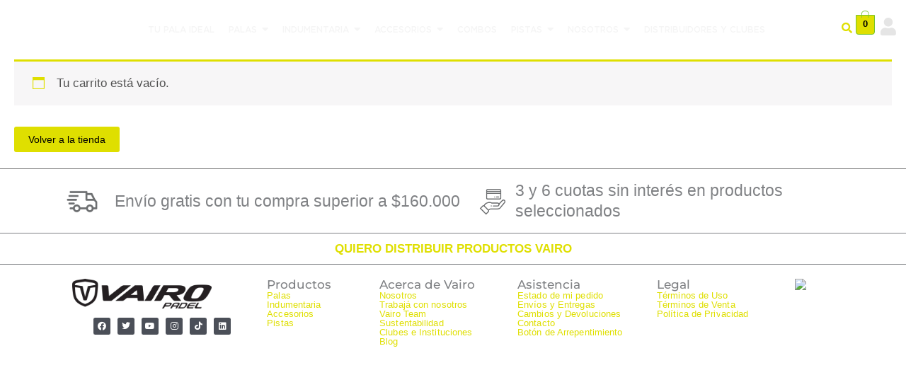

--- FILE ---
content_type: text/html; charset=UTF-8
request_url: https://vairo.com/padel/carrito/
body_size: 144146
content:
<!DOCTYPE html><html lang="es"><head><script data-no-optimize="1">var litespeed_docref=sessionStorage.getItem("litespeed_docref");litespeed_docref&&(Object.defineProperty(document,"referrer",{get:function(){return litespeed_docref}}),sessionStorage.removeItem("litespeed_docref"));</script> <meta charset="UTF-8"><meta name="viewport" content="width=device-width, initial-scale=1"><link rel="profile" href="https://gmpg.org/xfn/11"><title>Carrito | Vairo Pádel Argentina</title><meta name='robots' content='max-image-preview:large, noindex, follow' />
 <script id="google_gtagjs-js-consent-mode-data-layer" type="litespeed/javascript">window.dataLayer=window.dataLayer||[];function gtag(){dataLayer.push(arguments)}
gtag('consent','default',{"ad_personalization":"denied","ad_storage":"denied","ad_user_data":"denied","analytics_storage":"denied","functionality_storage":"denied","security_storage":"denied","personalization_storage":"denied","region":["AT","BE","BG","CH","CY","CZ","DE","DK","EE","ES","FI","FR","GB","GR","HR","HU","IE","IS","IT","LI","LT","LU","LV","MT","NL","NO","PL","PT","RO","SE","SI","SK"],"wait_for_update":500});window._googlesitekitConsentCategoryMap={"statistics":["analytics_storage"],"marketing":["ad_storage","ad_user_data","ad_personalization"],"functional":["functionality_storage","security_storage"],"preferences":["personalization_storage"]};window._googlesitekitConsents={"ad_personalization":"denied","ad_storage":"denied","ad_user_data":"denied","analytics_storage":"denied","functionality_storage":"denied","security_storage":"denied","personalization_storage":"denied","region":["AT","BE","BG","CH","CY","CZ","DE","DK","EE","ES","FI","FR","GB","GR","HR","HU","IE","IS","IT","LI","LT","LU","LV","MT","NL","NO","PL","PT","RO","SE","SI","SK"],"wait_for_update":500}</script> <link rel='dns-prefetch' href='//www.googletagmanager.com' /><link rel='dns-prefetch' href='//sdk.mercadopago.com' /><link rel='dns-prefetch' href='//capi-automation.s3.us-east-2.amazonaws.com' /><link rel='dns-prefetch' href='//fonts.googleapis.com' /><link rel="alternate" type="application/rss+xml" title="Vairo Padel &raquo; Feed" href="https://vairo.com/padel/feed/" /><link rel="alternate" type="application/rss+xml" title="Vairo Padel &raquo; Feed de los comentarios" href="https://vairo.com/padel/comments/feed/" /><link rel="alternate" type="application/rss+xml" title="Vairo Padel &raquo; Comentario Carrito del feed" href="https://vairo.com/padel/carrito/feed/" /><link rel="alternate" title="oEmbed (JSON)" type="application/json+oembed" href="https://vairo.com/padel/wp-json/oembed/1.0/embed?url=https%3A%2F%2Fvairo.com%2Fpadel%2Fcarrito%2F" /><link rel="alternate" title="oEmbed (XML)" type="text/xml+oembed" href="https://vairo.com/padel/wp-json/oembed/1.0/embed?url=https%3A%2F%2Fvairo.com%2Fpadel%2Fcarrito%2F&#038;format=xml" /><style id='wp-img-auto-sizes-contain-inline-css' type='text/css'>img:is([sizes=auto i],[sizes^="auto," i]){contain-intrinsic-size:3000px 1500px}
/*# sourceURL=wp-img-auto-sizes-contain-inline-css */</style><link data-optimized="2" rel="stylesheet" href="https://vairo.com/padel/wp-content/litespeed/css/a360f1d9262ce79d510c85648eb0dfd7.css?ver=9c720" /><style id='cf-frontend-style-inline-css' type='text/css'>@font-face {
	font-family: 'Gotham Medium';
	font-weight: 400;
	font-display: auto;
	src: url('https://vairo.com/padel/wp-content/uploads/2021/01/Gotham-Medium.woff2') format('woff2'),
		url('https://vairo.com/padel/wp-content/uploads/2021/01/Gotham-Medium.woff') format('woff'),
		url('https://vairo.com/padel/wp-content/uploads/2021/01/Gotham-Medium.ttf') format('truetype'),
		url('https://vairo.com/padel/wp-content/uploads/2021/01/Gotham-Medium.eot?#iefix') format('embedded-opentype'),
		url('https://vairo.com/padel/wp-content/uploads/2021/01/Gotham-Medium.svg') format('svg'),
		url('https://vairo.com/padel/wp-content/uploads/2021/01/Gotham-Medium.otf') format('OpenType');
}
@font-face {
	font-family: 'Gotham Light';
	font-weight: 400;
	font-display: auto;
	src: url('https://vairo.com/padel/wp-content/uploads/2021/01/Gotham-Light.woff2') format('woff2'),
		url('https://vairo.com/padel/wp-content/uploads/2021/01/Gotham-Light.woff') format('woff'),
		url('https://vairo.com/padel/wp-content/uploads/2021/01/Gotham-Light.ttf') format('truetype'),
		url('https://vairo.com/padel/wp-content/uploads/2021/01/Gotham-Light.eot?#iefix') format('embedded-opentype'),
		url('https://vairo.com/padel/wp-content/uploads/2021/01/Gotham-Light.svg') format('svg'),
		url('https://vairo.com/padel/wp-content/uploads/2021/01/Gotham-Light.otf') format('OpenType');
}
@font-face {
	font-family: 'Gotham Book';
	font-weight: 400;
	font-display: auto;
	src: url('https://vairo.com/padel/wp-content/uploads/2021/01/Gotham-Book.woff2') format('woff2'),
		url('https://vairo.com/padel/wp-content/uploads/2021/01/Gotham-Book.woff') format('woff'),
		url('https://vairo.com/padel/wp-content/uploads/2021/01/Gotham-Book.ttf') format('truetype'),
		url('https://vairo.com/padel/wp-content/uploads/2021/01/Gotham-Book.eot?#iefix') format('embedded-opentype'),
		url('https://vairo.com/padel/wp-content/uploads/2021/01/Gotham-Book.svg') format('svg'),
		url('https://vairo.com/padel/wp-content/uploads/2021/01/Gotham-Book.otf') format('OpenType');
}
@font-face {
	font-family: 'Gotham Black';
	font-weight: 400;
	font-display: auto;
	src: url('https://vairo.com/padel/wp-content/uploads/2021/01/Gotham-Black.woff2') format('woff2'),
		url('https://vairo.com/padel/wp-content/uploads/2021/01/Gotham-Black.woff') format('woff'),
		url('https://vairo.com/padel/wp-content/uploads/2021/01/Gotham-Black.ttf') format('truetype'),
		url('https://vairo.com/padel/wp-content/uploads/2021/01/Gotham-Black.eot?#iefix') format('embedded-opentype'),
		url('https://vairo.com/padel/wp-content/uploads/2021/01/Gotham-Black.svg') format('svg'),
		url('https://vairo.com/padel/wp-content/uploads/2021/01/Gotham-Black.otf') format('OpenType');
}
@font-face {
	font-family: 'Dharma';
	font-weight: 400;
	font-display: auto;
	src: url('https://vairo.com/padel/wp-content/uploads/2021/01/dharmagothice-regular-webfont.woff2') format('woff2'),
		url('https://vairo.com/padel/wp-content/uploads/2021/01/dharmagothice-regular-webfont.woff') format('woff'),
		url('https://vairo.com/padel/wp-content/uploads/2021/01/DharmaGothicE-Regular.ttf') format('truetype'),
		url('https://vairo.com/padel/wp-content/uploads/2021/01/dharmagothice-regular-webfont.eot?#iefix') format('embedded-opentype'),
		url('https://vairo.com/padel/wp-content/uploads/2021/01/dharmagothice-regular-webfont.svg') format('svg'),
		url('https://vairo.com/padel/wp-content/uploads/2021/01/DharmaGothicE-Regular.otf') format('OpenType');
}
/*# sourceURL=cf-frontend-style-inline-css */</style><style id='astra-theme-css-inline-css' type='text/css'>.ast-no-sidebar .entry-content .alignfull {margin-left: calc( -50vw + 50%);margin-right: calc( -50vw + 50%);max-width: 100vw;width: 100vw;}.ast-no-sidebar .entry-content .alignwide {margin-left: calc(-41vw + 50%);margin-right: calc(-41vw + 50%);max-width: unset;width: unset;}.ast-no-sidebar .entry-content .alignfull .alignfull,.ast-no-sidebar .entry-content .alignfull .alignwide,.ast-no-sidebar .entry-content .alignwide .alignfull,.ast-no-sidebar .entry-content .alignwide .alignwide,.ast-no-sidebar .entry-content .wp-block-column .alignfull,.ast-no-sidebar .entry-content .wp-block-column .alignwide{width: 100%;margin-left: auto;margin-right: auto;}.wp-block-gallery,.blocks-gallery-grid {margin: 0;}.wp-block-separator {max-width: 100px;}.wp-block-separator.is-style-wide,.wp-block-separator.is-style-dots {max-width: none;}.entry-content .has-2-columns .wp-block-column:first-child {padding-right: 10px;}.entry-content .has-2-columns .wp-block-column:last-child {padding-left: 10px;}@media (max-width: 782px) {.entry-content .wp-block-columns .wp-block-column {flex-basis: 100%;}.entry-content .has-2-columns .wp-block-column:first-child {padding-right: 0;}.entry-content .has-2-columns .wp-block-column:last-child {padding-left: 0;}}body .entry-content .wp-block-latest-posts {margin-left: 0;}body .entry-content .wp-block-latest-posts li {list-style: none;}.ast-no-sidebar .ast-container .entry-content .wp-block-latest-posts {margin-left: 0;}.ast-header-break-point .entry-content .alignwide {margin-left: auto;margin-right: auto;}.entry-content .blocks-gallery-item img {margin-bottom: auto;}.wp-block-pullquote {border-top: 4px solid #555d66;border-bottom: 4px solid #555d66;color: #40464d;}:root{--ast-post-nav-space:0;--ast-container-default-xlg-padding:6.67em;--ast-container-default-lg-padding:5.67em;--ast-container-default-slg-padding:4.34em;--ast-container-default-md-padding:3.34em;--ast-container-default-sm-padding:6.67em;--ast-container-default-xs-padding:2.4em;--ast-container-default-xxs-padding:1.4em;--ast-code-block-background:#EEEEEE;--ast-comment-inputs-background:#FAFAFA;--ast-normal-container-width:1400px;--ast-narrow-container-width:750px;--ast-blog-title-font-weight:normal;--ast-blog-meta-weight:inherit;--ast-global-color-primary:var(--ast-global-color-5);--ast-global-color-secondary:var(--ast-global-color-4);--ast-global-color-alternate-background:var(--ast-global-color-7);--ast-global-color-subtle-background:var(--ast-global-color-6);--ast-bg-style-guide:#F8FAFC;--ast-shadow-style-guide:0px 0px 4px 0 #00000057;--ast-global-dark-bg-style:#fff;--ast-global-dark-lfs:#fbfbfb;--ast-widget-bg-color:#fafafa;--ast-wc-container-head-bg-color:#fbfbfb;--ast-title-layout-bg:#eeeeee;--ast-search-border-color:#e7e7e7;--ast-lifter-hover-bg:#e6e6e6;--ast-gallery-block-color:#000;--srfm-color-input-label:var(--ast-global-color-2);}html{font-size:106.25%;}a,.page-title{color:#dfdf00;}a:hover,a:focus{color:var(--ast-global-color-1);}body,button,input,select,textarea,.ast-button,.ast-custom-button{font-family:'Karla',sans-serif;font-weight:400;font-size:17px;font-size:1rem;line-height:var(--ast-body-line-height,1.65em);}blockquote{color:#000000;}h1,h2,h3,h4,h5,h6,.entry-content :where(h1,h2,h3,h4,h5,h6),.site-title,.site-title a{font-family:Arial,Helvetica,Verdana,sans-serif;font-weight:400;letter-spacing:2px;}.ast-site-identity .site-title a{color:var(--ast-global-color-2);}.site-title{font-size:35px;font-size:2.0588235294118rem;display:none;}header .custom-logo-link img{max-width:171px;width:171px;}.astra-logo-svg{width:171px;}.site-header .site-description{font-size:15px;font-size:0.88235294117647rem;display:none;}.entry-title{font-size:26px;font-size:1.5294117647059rem;}.archive .ast-article-post .ast-article-inner,.blog .ast-article-post .ast-article-inner,.archive .ast-article-post .ast-article-inner:hover,.blog .ast-article-post .ast-article-inner:hover{overflow:hidden;}h1,.entry-content :where(h1){font-size:48px;font-size:2.8235294117647rem;font-family:Arial,Helvetica,Verdana,sans-serif;line-height:1.4em;}h2,.entry-content :where(h2){font-size:44px;font-size:2.5882352941176rem;font-family:Gotham Medium,Helvetica,Arial,sans-serif;line-height:1.3em;text-transform:capitalize;text-decoration:initial;letter-spacing:-2px;}h3,.entry-content :where(h3){font-size:30px;font-size:1.7647058823529rem;font-family:Arial,Helvetica,Verdana,sans-serif;line-height:1em;letter-spacing:0;}h4,.entry-content :where(h4){font-size:24px;font-size:1.4117647058824rem;line-height:1.2em;font-family:Arial,Helvetica,Verdana,sans-serif;}h5,.entry-content :where(h5){font-size:21px;font-size:1.2352941176471rem;line-height:1.2em;font-family:Arial,Helvetica,Verdana,sans-serif;}h6,.entry-content :where(h6){font-size:17px;font-size:1rem;line-height:1.25em;font-family:Arial,Helvetica,Verdana,sans-serif;}::selection{background-color:#dfdf00;color:#000000;}body,h1,h2,h3,h4,h5,h6,.entry-title a,.entry-content :where(h1,h2,h3,h4,h5,h6){color:#202020;}.tagcloud a:hover,.tagcloud a:focus,.tagcloud a.current-item{color:#000000;border-color:#dfdf00;background-color:#dfdf00;}input:focus,input[type="text"]:focus,input[type="email"]:focus,input[type="url"]:focus,input[type="password"]:focus,input[type="reset"]:focus,input[type="search"]:focus,textarea:focus{border-color:#dfdf00;}input[type="radio"]:checked,input[type=reset],input[type="checkbox"]:checked,input[type="checkbox"]:hover:checked,input[type="checkbox"]:focus:checked,input[type=range]::-webkit-slider-thumb{border-color:#dfdf00;background-color:#dfdf00;box-shadow:none;}.site-footer a:hover + .post-count,.site-footer a:focus + .post-count{background:#dfdf00;border-color:#dfdf00;}.single .nav-links .nav-previous,.single .nav-links .nav-next{color:#dfdf00;}.entry-meta,.entry-meta *{line-height:1.45;color:#dfdf00;}.entry-meta a:not(.ast-button):hover,.entry-meta a:not(.ast-button):hover *,.entry-meta a:not(.ast-button):focus,.entry-meta a:not(.ast-button):focus *,.page-links > .page-link,.page-links .page-link:hover,.post-navigation a:hover{color:var(--ast-global-color-1);}#cat option,.secondary .calendar_wrap thead a,.secondary .calendar_wrap thead a:visited{color:#dfdf00;}.secondary .calendar_wrap #today,.ast-progress-val span{background:#dfdf00;}.secondary a:hover + .post-count,.secondary a:focus + .post-count{background:#dfdf00;border-color:#dfdf00;}.calendar_wrap #today > a{color:#000000;}.page-links .page-link,.single .post-navigation a{color:#dfdf00;}.ast-search-menu-icon .search-form button.search-submit{padding:0 4px;}.ast-search-menu-icon form.search-form{padding-right:0;}.ast-search-menu-icon.slide-search input.search-field{width:0;}.ast-header-search .ast-search-menu-icon.ast-dropdown-active .search-form,.ast-header-search .ast-search-menu-icon.ast-dropdown-active .search-field:focus{transition:all 0.2s;}.search-form input.search-field:focus{outline:none;}.widget-title,.widget .wp-block-heading{font-size:24px;font-size:1.4117647058824rem;color:#202020;}.ast-search-menu-icon.slide-search a:focus-visible:focus-visible,.astra-search-icon:focus-visible,#close:focus-visible,a:focus-visible,.ast-menu-toggle:focus-visible,.site .skip-link:focus-visible,.wp-block-loginout input:focus-visible,.wp-block-search.wp-block-search__button-inside .wp-block-search__inside-wrapper,.ast-header-navigation-arrow:focus-visible,.woocommerce .wc-proceed-to-checkout > .checkout-button:focus-visible,.woocommerce .woocommerce-MyAccount-navigation ul li a:focus-visible,.ast-orders-table__row .ast-orders-table__cell:focus-visible,.woocommerce .woocommerce-order-details .order-again > .button:focus-visible,.woocommerce .woocommerce-message a.button.wc-forward:focus-visible,.woocommerce #minus_qty:focus-visible,.woocommerce #plus_qty:focus-visible,a#ast-apply-coupon:focus-visible,.woocommerce .woocommerce-info a:focus-visible,.woocommerce .astra-shop-summary-wrap a:focus-visible,.woocommerce a.wc-forward:focus-visible,#ast-apply-coupon:focus-visible,.woocommerce-js .woocommerce-mini-cart-item a.remove:focus-visible,#close:focus-visible,.button.search-submit:focus-visible,#search_submit:focus,.normal-search:focus-visible,.ast-header-account-wrap:focus-visible,.woocommerce .ast-on-card-button.ast-quick-view-trigger:focus,.astra-cart-drawer-close:focus,.ast-single-variation:focus,.ast-woocommerce-product-gallery__image:focus,.ast-button:focus,.woocommerce-product-gallery--with-images [data-controls="prev"]:focus-visible,.woocommerce-product-gallery--with-images [data-controls="next"]:focus-visible{outline-style:dotted;outline-color:inherit;outline-width:thin;}input:focus,input[type="text"]:focus,input[type="email"]:focus,input[type="url"]:focus,input[type="password"]:focus,input[type="reset"]:focus,input[type="search"]:focus,input[type="number"]:focus,textarea:focus,.wp-block-search__input:focus,[data-section="section-header-mobile-trigger"] .ast-button-wrap .ast-mobile-menu-trigger-minimal:focus,.ast-mobile-popup-drawer.active .menu-toggle-close:focus,.woocommerce-ordering select.orderby:focus,#ast-scroll-top:focus,#coupon_code:focus,.woocommerce-page #comment:focus,.woocommerce #reviews #respond input#submit:focus,.woocommerce a.add_to_cart_button:focus,.woocommerce .button.single_add_to_cart_button:focus,.woocommerce .woocommerce-cart-form button:focus,.woocommerce .woocommerce-cart-form__cart-item .quantity .qty:focus,.woocommerce .woocommerce-billing-fields .woocommerce-billing-fields__field-wrapper .woocommerce-input-wrapper > .input-text:focus,.woocommerce #order_comments:focus,.woocommerce #place_order:focus,.woocommerce .woocommerce-address-fields .woocommerce-address-fields__field-wrapper .woocommerce-input-wrapper > .input-text:focus,.woocommerce .woocommerce-MyAccount-content form button:focus,.woocommerce .woocommerce-MyAccount-content .woocommerce-EditAccountForm .woocommerce-form-row .woocommerce-Input.input-text:focus,.woocommerce .ast-woocommerce-container .woocommerce-pagination ul.page-numbers li a:focus,body #content .woocommerce form .form-row .select2-container--default .select2-selection--single:focus,#ast-coupon-code:focus,.woocommerce.woocommerce-js .quantity input[type=number]:focus,.woocommerce-js .woocommerce-mini-cart-item .quantity input[type=number]:focus,.woocommerce p#ast-coupon-trigger:focus{border-style:dotted;border-color:inherit;border-width:thin;}input{outline:none;}.woocommerce-js input[type=text]:focus,.woocommerce-js input[type=email]:focus,.woocommerce-js textarea:focus,input[type=number]:focus,.comments-area textarea#comment:focus,.comments-area textarea#comment:active,.comments-area .ast-comment-formwrap input[type="text"]:focus,.comments-area .ast-comment-formwrap input[type="text"]:active{outline-style:unset;outline-color:inherit;outline-width:thin;}.ast-logo-title-inline .site-logo-img{padding-right:1em;}.site-logo-img img{ transition:all 0.2s linear;}body .ast-oembed-container *{position:absolute;top:0;width:100%;height:100%;left:0;}body .wp-block-embed-pocket-casts .ast-oembed-container *{position:unset;}.ast-single-post-featured-section + article {margin-top: 2em;}.site-content .ast-single-post-featured-section img {width: 100%;overflow: hidden;object-fit: cover;}.site > .ast-single-related-posts-container {margin-top: 0;}@media (min-width: 922px) {.ast-desktop .ast-container--narrow {max-width: var(--ast-narrow-container-width);margin: 0 auto;}}@media (max-width:921.9px){#ast-desktop-header{display:none;}}@media (min-width:922px){#ast-mobile-header{display:none;}}.ast-site-header-cart .cart-container,.ast-edd-site-header-cart .ast-edd-cart-container {transition: all 0.2s linear;}.ast-site-header-cart .ast-woo-header-cart-info-wrap,.ast-edd-site-header-cart .ast-edd-header-cart-info-wrap {padding: 0 6px 0 2px;font-weight: 600;line-height: 2.7;display: inline-block;}.ast-site-header-cart i.astra-icon {font-size: 20px;font-size: 1.3em;font-style: normal;font-weight: normal;position: relative;padding: 0 2px;}.ast-site-header-cart i.astra-icon.no-cart-total:after,.ast-header-break-point.ast-header-custom-item-outside .ast-edd-header-cart-info-wrap,.ast-header-break-point.ast-header-custom-item-outside .ast-woo-header-cart-info-wrap {display: none;}.ast-site-header-cart.ast-menu-cart-fill i.astra-icon,.ast-edd-site-header-cart.ast-edd-menu-cart-fill span.astra-icon {font-size: 1.1em;}.astra-cart-drawer {position: fixed;display: block;visibility: hidden;overflow: auto;-webkit-overflow-scrolling: touch;z-index: 10000;background-color: var(--ast-global-color-primary,var(--ast-global-color-5));transform: translate3d(0,0,0);opacity: 0;will-change: transform;transition: 0.25s ease;}.woocommerce-mini-cart {position: relative;}.woocommerce-mini-cart::before {content: "";transition: .3s;}.woocommerce-mini-cart.ajax-mini-cart-qty-loading::before {position: absolute;top: 0;left: 0;right: 0;width: 100%;height: 100%;z-index: 5;background-color: var(--ast-global-color-primary,var(--ast-global-color-5));opacity: .5;}.astra-cart-drawer {width: 460px;height: 100%;left: 100%;top: 0px;opacity: 1;transform: translate3d(0%,0,0);}.astra-cart-drawer .astra-cart-drawer-header {position: absolute;width: 100%;text-align: left;text-transform: inherit;font-weight: 500;border-bottom: 1px solid var(--ast-border-color);padding: 1.34em;line-height: 1;z-index: 1;max-height: 3.5em;}.astra-cart-drawer .astra-cart-drawer-header .astra-cart-drawer-title {color: var(--ast-global-color-2);}.astra-cart-drawer .astra-cart-drawer-close .ast-close-svg {width: 22px;height: 22px;}.astra-cart-drawer .astra-cart-drawer-content,.astra-cart-drawer .astra-cart-drawer-content .widget_shopping_cart,.astra-cart-drawer .astra-cart-drawer-content .widget_shopping_cart_content {height: 100%;}.astra-cart-drawer .astra-cart-drawer-content {padding-top: 3.5em;}.astra-cart-drawer .ast-mini-cart-price-wrap .multiply-symbol{padding: 0 0.5em;}.astra-cart-drawer .astra-cart-drawer-content .woocommerce-mini-cart-item .ast-mini-cart-price-wrap {float: right;margin-top: 0.5em;max-width: 50%;}.astra-cart-drawer .astra-cart-drawer-content .woocommerce-mini-cart-item .variation {margin-top: 0.5em;margin-bottom: 0.5em;}.astra-cart-drawer .astra-cart-drawer-content .woocommerce-mini-cart-item .variation dt {font-weight: 500;}.astra-cart-drawer .astra-cart-drawer-content .widget_shopping_cart_content {display: flex;flex-direction: column;overflow: hidden;}.astra-cart-drawer .astra-cart-drawer-content .widget_shopping_cart_content ul li {min-height: 60px;}.woocommerce-js .astra-cart-drawer .astra-cart-drawer-content .woocommerce-mini-cart__total {display: flex;justify-content: space-between;padding: 0.7em 1.34em;margin-bottom: 0;}.woocommerce-js .astra-cart-drawer .astra-cart-drawer-content .woocommerce-mini-cart__total strong,.woocommerce-js .astra-cart-drawer .astra-cart-drawer-content .woocommerce-mini-cart__total .amount {width: 50%;}.astra-cart-drawer .astra-cart-drawer-content .woocommerce-mini-cart {padding: 1.3em;flex: 1;overflow: auto;}.astra-cart-drawer .astra-cart-drawer-content .woocommerce-mini-cart a.remove {width: 20px;height: 20px;line-height: 16px;}.astra-cart-drawer .astra-cart-drawer-content .woocommerce-mini-cart__total {padding: 1em 1.5em;margin: 0;text-align: center;}.astra-cart-drawer .astra-cart-drawer-content .woocommerce-mini-cart__buttons {padding: 1.34em;text-align: center;margin-bottom: 0;}.astra-cart-drawer .astra-cart-drawer-content .woocommerce-mini-cart__buttons .button.checkout {margin-right: 0;}.astra-cart-drawer .astra-cart-drawer-content .woocommerce-mini-cart__buttons a{width: 100%;}.woocommerce-js .astra-cart-drawer .astra-cart-drawer-content .woocommerce-mini-cart__buttons a:nth-last-child(1) {margin-bottom: 0;}.astra-cart-drawer .astra-cart-drawer-content .edd-cart-item {padding: .5em 2.6em .5em 1.5em;}.astra-cart-drawer .astra-cart-drawer-content .edd-cart-item .edd-remove-from-cart::after {width: 20px;height: 20px;line-height: 16px;}.astra-cart-drawer .astra-cart-drawer-content .edd-cart-number-of-items {padding: 1em 1.5em 1em 1.5em;margin-bottom: 0;text-align: center;}.astra-cart-drawer .astra-cart-drawer-content .edd_total {padding: .5em 1.5em;margin: 0;text-align: center;}.astra-cart-drawer .astra-cart-drawer-content .cart_item.edd_checkout {padding: 1em 1.5em 0;text-align: center;margin-top: 0;}.astra-cart-drawer .widget_shopping_cart_content > .woocommerce-mini-cart__empty-message {display: none;}.astra-cart-drawer .woocommerce-mini-cart__empty-message,.astra-cart-drawer .cart_item.empty {text-align: center;margin-top: 10px;}body.admin-bar .astra-cart-drawer {padding-top: 32px;}@media (max-width: 782px) {body.admin-bar .astra-cart-drawer {padding-top: 46px;}}.ast-mobile-cart-active body.ast-hfb-header {overflow: hidden;}.ast-mobile-cart-active .astra-mobile-cart-overlay {opacity: 1;cursor: pointer;visibility: visible;z-index: 999;}.ast-mini-cart-empty-wrap {display: flex;flex-wrap: wrap;height: 100%;align-items: flex-end;}.ast-mini-cart-empty-wrap > * {width: 100%;}.astra-cart-drawer-content .ast-mini-cart-empty {height: 100%;display: flex;flex-direction: column;justify-content: space-between;text-align: center;}.astra-cart-drawer-content .ast-mini-cart-empty .ast-mini-cart-message {display: flex;align-items: center;justify-content: center;height: 100%;padding: 1.34em;}@media (min-width: 546px) {.astra-cart-drawer .astra-cart-drawer-content.ast-large-view .woocommerce-mini-cart__buttons {display: flex;}.woocommerce-js .astra-cart-drawer .astra-cart-drawer-content.ast-large-view .woocommerce-mini-cart__buttons a,.woocommerce-js .astra-cart-drawer .astra-cart-drawer-content.ast-large-view .woocommerce-mini-cart__buttons a.checkout {margin-top: 0;margin-bottom: 0;}}.ast-site-header-cart .cart-container:focus-visible {display: inline-block;}.ast-site-header-cart i.astra-icon:after {content: attr(data-cart-total);position: absolute;font-family: 'Karla',sans-serif;font-style: normal;top: -10px;right: -12px;font-weight: bold;box-shadow: 1px 1px 3px 0px rgba(0,0,0,0.3);font-size: 11px;padding-left: 0px;padding-right: 1px;line-height: 17px;letter-spacing: -.5px;height: 18px;min-width: 18px;border-radius: 99px;text-align: center;z-index: 3;}li.woocommerce-custom-menu-item .ast-site-header-cart i.astra-icon:after,li.edd-custom-menu-item .ast-edd-site-header-cart span.astra-icon:after {padding-left: 2px;}.astra-cart-drawer .astra-cart-drawer-close {position: absolute;top: 0.5em;right: 0;border: none;margin: 0;padding: .6em 1em .4em;color: var(--ast-global-color-2);background-color: transparent;}.astra-mobile-cart-overlay {background-color: rgba(0,0,0,0.4);position: fixed;top: 0;right: 0;bottom: 0;left: 0;visibility: hidden;opacity: 0;transition: opacity 0.2s ease-in-out;}.astra-cart-drawer .astra-cart-drawer-content .edd-cart-item .edd-remove-from-cart {right: 1.2em;}.ast-header-break-point.ast-woocommerce-cart-menu.ast-hfb-header .ast-cart-menu-wrap,.ast-header-break-point.ast-hfb-header .ast-cart-menu-wrap,.ast-header-break-point .ast-edd-site-header-cart-wrap .ast-edd-cart-menu-wrap {width: auto;height: 2em;font-size: 1.4em;line-height: 2;vertical-align: middle;text-align: right;}.woocommerce-js .astra-cart-drawer .astra-cart-drawer-content .woocommerce-mini-cart__buttons .button:not(.checkout):not(.ast-continue-shopping) {margin-right: 10px;}.woocommerce-js .astra-cart-drawer .astra-cart-drawer-content .woocommerce-mini-cart__buttons .button:not(.checkout):not(.ast-continue-shopping),.ast-site-header-cart .widget_shopping_cart .buttons .button:not(.checkout),.ast-site-header-cart .ast-site-header-cart-data .ast-mini-cart-empty .woocommerce-mini-cart__buttons a.button {background-color: transparent;border-style: solid;border-width: 1px;border-color: #dfdf00;color: #dfdf00;}.woocommerce-js .astra-cart-drawer .astra-cart-drawer-content .woocommerce-mini-cart__buttons .button:not(.checkout):not(.ast-continue-shopping):hover,.ast-site-header-cart .widget_shopping_cart .buttons .button:not(.checkout):hover {border-color: #000000;color: #000000;}.woocommerce-js .astra-cart-drawer .astra-cart-drawer-content .woocommerce-mini-cart__buttons a.checkout {margin-left: 0;margin-top: 10px;border-style: solid;border-width: 2px;border-color: #dfdf00;}.woocommerce-js .astra-cart-drawer .astra-cart-drawer-content .woocommerce-mini-cart__buttons a.checkout:hover {border-color: #000000;}.woocommerce-js .astra-cart-drawer .astra-cart-drawer-content .woocommerce-mini-cart__total strong{padding-right: .5em;text-align: left;font-weight: 500;}.woocommerce-js .astra-cart-drawer .astra-cart-drawer-content .woocommerce-mini-cart__total .amount{text-align: right;}.astra-cart-drawer.active {transform: translate3d(-100%,0,0);visibility: visible;}.ast-site-header-cart.ast-menu-cart-outline .ast-cart-menu-wrap,.ast-site-header-cart.ast-menu-cart-fill .ast-cart-menu-wrap,.ast-edd-site-header-cart.ast-edd-menu-cart-outline .ast-edd-cart-menu-wrap,.ast-edd-site-header-cart.ast-edd-menu-cart-fill .ast-edd-cart-menu-wrap {line-height: 1.8;}.ast-site-header-cart .cart-container *,.ast-edd-site-header-cart .ast-edd-cart-container * {transition: all 0s linear;}@media (max-width:921px){.astra-cart-drawer.active{width:80%;}}@media (max-width:544px){.astra-cart-drawer.active{width:100%;}}.wp-block-buttons.aligncenter{justify-content:center;}@media (max-width:921px){.ast-theme-transparent-header #primary,.ast-theme-transparent-header #secondary{padding:0;}}@media (max-width:921px){.ast-plain-container.ast-no-sidebar #primary{padding:0;}}.ast-plain-container.ast-no-sidebar #primary{margin-top:0;margin-bottom:0;}@media (min-width:1200px){.wp-block-group .has-background{padding:20px;}}@media (min-width:1200px){.ast-plain-container.ast-no-sidebar .entry-content .alignwide .wp-block-cover__inner-container,.ast-plain-container.ast-no-sidebar .entry-content .alignfull .wp-block-cover__inner-container{width:1440px;}}@media (min-width:1200px){.wp-block-cover-image.alignwide .wp-block-cover__inner-container,.wp-block-cover.alignwide .wp-block-cover__inner-container,.wp-block-cover-image.alignfull .wp-block-cover__inner-container,.wp-block-cover.alignfull .wp-block-cover__inner-container{width:100%;}}.wp-block-columns{margin-bottom:unset;}.wp-block-image.size-full{margin:2rem 0;}.wp-block-separator.has-background{padding:0;}.wp-block-gallery{margin-bottom:1.6em;}.wp-block-group{padding-top:4em;padding-bottom:4em;}.wp-block-group__inner-container .wp-block-columns:last-child,.wp-block-group__inner-container :last-child,.wp-block-table table{margin-bottom:0;}.blocks-gallery-grid{width:100%;}.wp-block-navigation-link__content{padding:5px 0;}.wp-block-group .wp-block-group .has-text-align-center,.wp-block-group .wp-block-column .has-text-align-center{max-width:100%;}.has-text-align-center{margin:0 auto;}@media (min-width:1200px){.wp-block-cover__inner-container,.alignwide .wp-block-group__inner-container,.alignfull .wp-block-group__inner-container{max-width:1200px;margin:0 auto;}.wp-block-group.alignnone,.wp-block-group.aligncenter,.wp-block-group.alignleft,.wp-block-group.alignright,.wp-block-group.alignwide,.wp-block-columns.alignwide{margin:2rem 0 1rem 0;}}@media (max-width:1200px){.wp-block-group{padding:3em;}.wp-block-group .wp-block-group{padding:1.5em;}.wp-block-columns,.wp-block-column{margin:1rem 0;}}@media (min-width:921px){.wp-block-columns .wp-block-group{padding:2em;}}@media (max-width:544px){.wp-block-cover-image .wp-block-cover__inner-container,.wp-block-cover .wp-block-cover__inner-container{width:unset;}.wp-block-cover,.wp-block-cover-image{padding:2em 0;}.wp-block-group,.wp-block-cover{padding:2em;}.wp-block-media-text__media img,.wp-block-media-text__media video{width:unset;max-width:100%;}.wp-block-media-text.has-background .wp-block-media-text__content{padding:1em;}}.wp-block-image.aligncenter{margin-left:auto;margin-right:auto;}.wp-block-table.aligncenter{margin-left:auto;margin-right:auto;}@media (min-width:544px){.entry-content .wp-block-media-text.has-media-on-the-right .wp-block-media-text__content{padding:0 8% 0 0;}.entry-content .wp-block-media-text .wp-block-media-text__content{padding:0 0 0 8%;}.ast-plain-container .site-content .entry-content .has-custom-content-position.is-position-bottom-left > *,.ast-plain-container .site-content .entry-content .has-custom-content-position.is-position-bottom-right > *,.ast-plain-container .site-content .entry-content .has-custom-content-position.is-position-top-left > *,.ast-plain-container .site-content .entry-content .has-custom-content-position.is-position-top-right > *,.ast-plain-container .site-content .entry-content .has-custom-content-position.is-position-center-right > *,.ast-plain-container .site-content .entry-content .has-custom-content-position.is-position-center-left > *{margin:0;}}@media (max-width:544px){.entry-content .wp-block-media-text .wp-block-media-text__content{padding:8% 0;}.wp-block-media-text .wp-block-media-text__media img{width:auto;max-width:100%;}}.wp-block-buttons .wp-block-button.is-style-outline .wp-block-button__link.wp-element-button,.ast-outline-button,.wp-block-uagb-buttons-child .uagb-buttons-repeater.ast-outline-button{border-color:#dfdf00;border-top-width:2px;border-right-width:2px;border-bottom-width:2px;border-left-width:2px;font-family:inherit;font-weight:inherit;font-size:14px;font-size:0.82352941176471rem;line-height:1em;border-top-left-radius:0px;border-top-right-radius:0px;border-bottom-right-radius:0px;border-bottom-left-radius:0px;}.wp-block-button.is-style-outline .wp-block-button__link:hover,.wp-block-buttons .wp-block-button.is-style-outline .wp-block-button__link:focus,.wp-block-buttons .wp-block-button.is-style-outline > .wp-block-button__link:not(.has-text-color):hover,.wp-block-buttons .wp-block-button.wp-block-button__link.is-style-outline:not(.has-text-color):hover,.ast-outline-button:hover,.ast-outline-button:focus,.wp-block-uagb-buttons-child .uagb-buttons-repeater.ast-outline-button:hover,.wp-block-uagb-buttons-child .uagb-buttons-repeater.ast-outline-button:focus{background-color:#000000;}.wp-block-button .wp-block-button__link.wp-element-button.is-style-outline:not(.has-background),.wp-block-button.is-style-outline>.wp-block-button__link.wp-element-button:not(.has-background),.ast-outline-button{background-color:#dfdf00;}.entry-content[data-ast-blocks-layout] > figure{margin-bottom:1em;}.elementor-widget-container .elementor-loop-container .e-loop-item[data-elementor-type="loop-item"]{width:100%;}.review-rating{display:flex;align-items:center;order:2;}@media (max-width:921px){.ast-left-sidebar #content > .ast-container{display:flex;flex-direction:column-reverse;width:100%;}.ast-separate-container .ast-article-post,.ast-separate-container .ast-article-single{padding:1.5em 2.14em;}.ast-author-box img.avatar{margin:20px 0 0 0;}}@media (min-width:922px){.ast-separate-container.ast-right-sidebar #primary,.ast-separate-container.ast-left-sidebar #primary{border:0;}.search-no-results.ast-separate-container #primary{margin-bottom:4em;}}.elementor-widget-button .elementor-button{border-style:solid;text-decoration:none;border-top-width:0px;border-right-width:0px;border-left-width:0px;border-bottom-width:0px;}body .elementor-button.elementor-size-sm,body .elementor-button.elementor-size-xs,body .elementor-button.elementor-size-md,body .elementor-button.elementor-size-lg,body .elementor-button.elementor-size-xl,body .elementor-button{border-top-left-radius:3px;border-top-right-radius:3px;border-bottom-right-radius:3px;border-bottom-left-radius:3px;padding-top:10px;padding-right:20px;padding-bottom:10px;padding-left:20px;}.elementor-widget-button .elementor-button{border-color:#dfdf00;background-color:#dfdf00;}.elementor-widget-button .elementor-button:hover,.elementor-widget-button .elementor-button:focus{color:#ffffff;background-color:#000000;border-color:#000000;}.wp-block-button .wp-block-button__link ,.elementor-widget-button .elementor-button,.elementor-widget-button .elementor-button:visited{color:#000000;}.elementor-widget-button .elementor-button{font-size:14px;font-size:0.82352941176471rem;line-height:1em;}body .elementor-button.elementor-size-sm,body .elementor-button.elementor-size-xs,body .elementor-button.elementor-size-md,body .elementor-button.elementor-size-lg,body .elementor-button.elementor-size-xl,body .elementor-button{font-size:14px;font-size:0.82352941176471rem;}.wp-block-button .wp-block-button__link:hover,.wp-block-button .wp-block-button__link:focus{color:#ffffff;background-color:#000000;border-color:#000000;}.elementor-widget-heading h1.elementor-heading-title{line-height:1.4em;}.elementor-widget-heading h2.elementor-heading-title{line-height:1.3em;}.elementor-widget-heading h3.elementor-heading-title{line-height:1em;}.elementor-widget-heading h4.elementor-heading-title{line-height:1.2em;}.elementor-widget-heading h5.elementor-heading-title{line-height:1.2em;}.elementor-widget-heading h6.elementor-heading-title{line-height:1.25em;}.wp-block-button .wp-block-button__link{border-style:solid;border-top-width:0px;border-right-width:0px;border-left-width:0px;border-bottom-width:0px;border-color:#dfdf00;background-color:#dfdf00;color:#000000;font-family:inherit;font-weight:inherit;line-height:1em;font-size:14px;font-size:0.82352941176471rem;border-top-left-radius:3px;border-top-right-radius:3px;border-bottom-right-radius:3px;border-bottom-left-radius:3px;padding-top:10px;padding-right:20px;padding-bottom:10px;padding-left:20px;}.menu-toggle,button,.ast-button,.ast-custom-button,.button,input#submit,input[type="button"],input[type="submit"],input[type="reset"]{border-style:solid;border-top-width:0px;border-right-width:0px;border-left-width:0px;border-bottom-width:0px;color:#000000;border-color:#dfdf00;background-color:#dfdf00;padding-top:10px;padding-right:20px;padding-bottom:10px;padding-left:20px;font-family:inherit;font-weight:inherit;font-size:14px;font-size:0.82352941176471rem;line-height:1em;border-top-left-radius:3px;border-top-right-radius:3px;border-bottom-right-radius:3px;border-bottom-left-radius:3px;}button:focus,.menu-toggle:hover,button:hover,.ast-button:hover,.ast-custom-button:hover .button:hover,.ast-custom-button:hover ,input[type=reset]:hover,input[type=reset]:focus,input#submit:hover,input#submit:focus,input[type="button"]:hover,input[type="button"]:focus,input[type="submit"]:hover,input[type="submit"]:focus{color:#ffffff;background-color:#000000;border-color:#000000;}@media (max-width:921px){.ast-mobile-header-stack .main-header-bar .ast-search-menu-icon{display:inline-block;}.ast-header-break-point.ast-header-custom-item-outside .ast-mobile-header-stack .main-header-bar .ast-search-icon{margin:0;}.ast-comment-avatar-wrap img{max-width:2.5em;}.ast-comment-meta{padding:0 1.8888em 1.3333em;}.ast-separate-container .ast-comment-list li.depth-1{padding:1.5em 2.14em;}.ast-separate-container .comment-respond{padding:2em 2.14em;}}@media (min-width:544px){.ast-container{max-width:100%;}}@media (max-width:544px){.ast-separate-container .ast-article-post,.ast-separate-container .ast-article-single,.ast-separate-container .comments-title,.ast-separate-container .ast-archive-description{padding:1.5em 1em;}.ast-separate-container #content .ast-container{padding-left:0.54em;padding-right:0.54em;}.ast-separate-container .ast-comment-list .bypostauthor{padding:.5em;}.ast-search-menu-icon.ast-dropdown-active .search-field{width:170px;}} #ast-mobile-header .ast-site-header-cart-li a{pointer-events:none;}body,.ast-separate-container{background-color:#ffffff;background-image:none;}.ast-no-sidebar.ast-separate-container .entry-content .alignfull {margin-left: -6.67em;margin-right: -6.67em;width: auto;}@media (max-width: 1200px) {.ast-no-sidebar.ast-separate-container .entry-content .alignfull {margin-left: -2.4em;margin-right: -2.4em;}}@media (max-width: 768px) {.ast-no-sidebar.ast-separate-container .entry-content .alignfull {margin-left: -2.14em;margin-right: -2.14em;}}@media (max-width: 544px) {.ast-no-sidebar.ast-separate-container .entry-content .alignfull {margin-left: -1em;margin-right: -1em;}}.ast-no-sidebar.ast-separate-container .entry-content .alignwide {margin-left: -20px;margin-right: -20px;}.ast-no-sidebar.ast-separate-container .entry-content .wp-block-column .alignfull,.ast-no-sidebar.ast-separate-container .entry-content .wp-block-column .alignwide {margin-left: auto;margin-right: auto;width: 100%;}@media (max-width:921px){.widget-title{font-size:24px;font-size:1.4117647058824rem;}body,button,input,select,textarea,.ast-button,.ast-custom-button{font-size:17px;font-size:1rem;}#secondary,#secondary button,#secondary input,#secondary select,#secondary textarea{font-size:17px;font-size:1rem;}.site-title{display:none;}.site-header .site-description{display:none;}h1,.entry-content :where(h1){font-size:40px;}h2,.entry-content :where(h2){font-size:32px;}h3,.entry-content :where(h3){font-size:26px;}h4,.entry-content :where(h4){font-size:20px;font-size:1.1764705882353rem;}h5,.entry-content :where(h5){font-size:17px;font-size:1rem;}h6,.entry-content :where(h6){font-size:15px;font-size:0.88235294117647rem;}.astra-logo-svg{width:120px;}header .custom-logo-link img,.ast-header-break-point .site-logo-img .custom-mobile-logo-link img{max-width:120px;width:120px;}}@media (max-width:544px){.widget-title{font-size:24px;font-size:1.4117647058824rem;}body,button,input,select,textarea,.ast-button,.ast-custom-button{font-size:17px;font-size:1rem;}#secondary,#secondary button,#secondary input,#secondary select,#secondary textarea{font-size:17px;font-size:1rem;}.site-title{display:none;}.site-header .site-description{display:none;}h1,.entry-content :where(h1){font-size:36px;}h2,.entry-content :where(h2){font-size:28px;}h3,.entry-content :where(h3){font-size:22px;}h4,.entry-content :where(h4){font-size:18px;font-size:1.0588235294118rem;}h5,.entry-content :where(h5){font-size:15px;font-size:0.88235294117647rem;}h6,.entry-content :where(h6){font-size:14px;font-size:0.82352941176471rem;}header .custom-logo-link img,.ast-header-break-point .site-branding img,.ast-header-break-point .custom-logo-link img{max-width:100px;width:100px;}.astra-logo-svg{width:100px;}.ast-header-break-point .site-logo-img .custom-mobile-logo-link img{max-width:100px;}}@media (max-width:544px){html{font-size:106.25%;}}@media (min-width:922px){.ast-container{max-width:1440px;}}@font-face {font-family: "Astra";src: url(https://vairo.com/padel/wp-content/themes/astra/assets/fonts/astra.woff) format("woff"),url(https://vairo.com/padel/wp-content/themes/astra/assets/fonts/astra.ttf) format("truetype"),url(https://vairo.com/padel/wp-content/themes/astra/assets/fonts/astra.svg#astra) format("svg");font-weight: normal;font-style: normal;font-display: fallback;}@media (min-width:922px){.main-header-menu .sub-menu .menu-item.ast-left-align-sub-menu:hover > .sub-menu,.main-header-menu .sub-menu .menu-item.ast-left-align-sub-menu.focus > .sub-menu{margin-left:-0px;}}.site .comments-area{padding-bottom:3em;}.footer-widget-area[data-section^="section-fb-html-"] .ast-builder-html-element{text-align:center;}.astra-icon-down_arrow::after {content: "\e900";font-family: Astra;}.astra-icon-close::after {content: "\e5cd";font-family: Astra;}.astra-icon-drag_handle::after {content: "\e25d";font-family: Astra;}.astra-icon-format_align_justify::after {content: "\e235";font-family: Astra;}.astra-icon-menu::after {content: "\e5d2";font-family: Astra;}.astra-icon-reorder::after {content: "\e8fe";font-family: Astra;}.astra-icon-search::after {content: "\e8b6";font-family: Astra;}.astra-icon-zoom_in::after {content: "\e56b";font-family: Astra;}.astra-icon-check-circle::after {content: "\e901";font-family: Astra;}.astra-icon-shopping-cart::after {content: "\f07a";font-family: Astra;}.astra-icon-shopping-bag::after {content: "\f290";font-family: Astra;}.astra-icon-shopping-basket::after {content: "\f291";font-family: Astra;}.astra-icon-circle-o::after {content: "\e903";font-family: Astra;}.astra-icon-certificate::after {content: "\e902";font-family: Astra;}blockquote {padding: 1.2em;}:root .has-ast-global-color-0-color{color:var(--ast-global-color-0);}:root .has-ast-global-color-0-background-color{background-color:var(--ast-global-color-0);}:root .wp-block-button .has-ast-global-color-0-color{color:var(--ast-global-color-0);}:root .wp-block-button .has-ast-global-color-0-background-color{background-color:var(--ast-global-color-0);}:root .has-ast-global-color-1-color{color:var(--ast-global-color-1);}:root .has-ast-global-color-1-background-color{background-color:var(--ast-global-color-1);}:root .wp-block-button .has-ast-global-color-1-color{color:var(--ast-global-color-1);}:root .wp-block-button .has-ast-global-color-1-background-color{background-color:var(--ast-global-color-1);}:root .has-ast-global-color-2-color{color:var(--ast-global-color-2);}:root .has-ast-global-color-2-background-color{background-color:var(--ast-global-color-2);}:root .wp-block-button .has-ast-global-color-2-color{color:var(--ast-global-color-2);}:root .wp-block-button .has-ast-global-color-2-background-color{background-color:var(--ast-global-color-2);}:root .has-ast-global-color-3-color{color:var(--ast-global-color-3);}:root .has-ast-global-color-3-background-color{background-color:var(--ast-global-color-3);}:root .wp-block-button .has-ast-global-color-3-color{color:var(--ast-global-color-3);}:root .wp-block-button .has-ast-global-color-3-background-color{background-color:var(--ast-global-color-3);}:root .has-ast-global-color-4-color{color:var(--ast-global-color-4);}:root .has-ast-global-color-4-background-color{background-color:var(--ast-global-color-4);}:root .wp-block-button .has-ast-global-color-4-color{color:var(--ast-global-color-4);}:root .wp-block-button .has-ast-global-color-4-background-color{background-color:var(--ast-global-color-4);}:root .has-ast-global-color-5-color{color:var(--ast-global-color-5);}:root .has-ast-global-color-5-background-color{background-color:var(--ast-global-color-5);}:root .wp-block-button .has-ast-global-color-5-color{color:var(--ast-global-color-5);}:root .wp-block-button .has-ast-global-color-5-background-color{background-color:var(--ast-global-color-5);}:root .has-ast-global-color-6-color{color:var(--ast-global-color-6);}:root .has-ast-global-color-6-background-color{background-color:var(--ast-global-color-6);}:root .wp-block-button .has-ast-global-color-6-color{color:var(--ast-global-color-6);}:root .wp-block-button .has-ast-global-color-6-background-color{background-color:var(--ast-global-color-6);}:root .has-ast-global-color-7-color{color:var(--ast-global-color-7);}:root .has-ast-global-color-7-background-color{background-color:var(--ast-global-color-7);}:root .wp-block-button .has-ast-global-color-7-color{color:var(--ast-global-color-7);}:root .wp-block-button .has-ast-global-color-7-background-color{background-color:var(--ast-global-color-7);}:root .has-ast-global-color-8-color{color:var(--ast-global-color-8);}:root .has-ast-global-color-8-background-color{background-color:var(--ast-global-color-8);}:root .wp-block-button .has-ast-global-color-8-color{color:var(--ast-global-color-8);}:root .wp-block-button .has-ast-global-color-8-background-color{background-color:var(--ast-global-color-8);}:root{--ast-global-color-0:#0170B9;--ast-global-color-1:#3a3a3a;--ast-global-color-2:#3a3a3a;--ast-global-color-3:#4B4F58;--ast-global-color-4:#F5F5F5;--ast-global-color-5:#FFFFFF;--ast-global-color-6:#E5E5E5;--ast-global-color-7:#424242;--ast-global-color-8:#000000;}:root {--ast-border-color : #dddddd;}.ast-single-entry-banner {-js-display: flex;display: flex;flex-direction: column;justify-content: center;text-align: center;position: relative;background: var(--ast-title-layout-bg);}.ast-single-entry-banner[data-banner-layout="layout-1"] {max-width: 1400px;background: inherit;padding: 20px 0;}.ast-single-entry-banner[data-banner-width-type="custom"] {margin: 0 auto;width: 100%;}.ast-single-entry-banner + .site-content .entry-header {margin-bottom: 0;}.site .ast-author-avatar {--ast-author-avatar-size: ;}a.ast-underline-text {text-decoration: underline;}.ast-container > .ast-terms-link {position: relative;display: block;}a.ast-button.ast-badge-tax {padding: 4px 8px;border-radius: 3px;font-size: inherit;}header.entry-header{text-align:left;}header.entry-header > *:not(:last-child){margin-bottom:10px;}@media (max-width:921px){header.entry-header{text-align:left;}}@media (max-width:544px){header.entry-header{text-align:left;}}.ast-archive-entry-banner {-js-display: flex;display: flex;flex-direction: column;justify-content: center;text-align: center;position: relative;background: var(--ast-title-layout-bg);}.ast-archive-entry-banner[data-banner-width-type="custom"] {margin: 0 auto;width: 100%;}.ast-archive-entry-banner[data-banner-layout="layout-1"] {background: inherit;padding: 20px 0;text-align: left;}body.archive .ast-archive-description{max-width:1400px;width:100%;text-align:left;padding-top:3em;padding-right:3em;padding-bottom:3em;padding-left:3em;}body.archive .ast-archive-description .ast-archive-title,body.archive .ast-archive-description .ast-archive-title *{font-size:40px;font-size:2.3529411764706rem;text-transform:capitalize;}body.archive .ast-archive-description > *:not(:last-child){margin-bottom:10px;}@media (max-width:921px){body.archive .ast-archive-description{text-align:left;}}@media (max-width:544px){body.archive .ast-archive-description{text-align:left;}}body p.demo_store,body .woocommerce-store-notice,body p.demo_store a,body .woocommerce-store-notice a{color:var(--ast-global-color-5);background-color:var(--ast-global-color-8);transition:none;}.ast-breadcrumbs .trail-browse,.ast-breadcrumbs .trail-items,.ast-breadcrumbs .trail-items li{display:inline-block;margin:0;padding:0;border:none;background:inherit;text-indent:0;text-decoration:none;}.ast-breadcrumbs .trail-browse{font-size:inherit;font-style:inherit;font-weight:inherit;color:inherit;}.ast-breadcrumbs .trail-items{list-style:none;}.trail-items li::after{padding:0 0.3em;content:"\00bb";}.trail-items li:last-of-type::after{display:none;}h1,h2,h3,h4,h5,h6,.entry-content :where(h1,h2,h3,h4,h5,h6){color:var(--ast-global-color-2);}@media (max-width:921px){.ast-builder-grid-row-container.ast-builder-grid-row-tablet-3-firstrow .ast-builder-grid-row > *:first-child,.ast-builder-grid-row-container.ast-builder-grid-row-tablet-3-lastrow .ast-builder-grid-row > *:last-child{grid-column:1 / -1;}}@media (max-width:544px){.ast-builder-grid-row-container.ast-builder-grid-row-mobile-3-firstrow .ast-builder-grid-row > *:first-child,.ast-builder-grid-row-container.ast-builder-grid-row-mobile-3-lastrow .ast-builder-grid-row > *:last-child{grid-column:1 / -1;}}.ast-builder-layout-element .ast-site-identity{margin-bottom:0px;margin-left:0px;margin-right:-40px;}.ast-builder-layout-element[data-section="title_tagline"]{display:flex;}@media (max-width:921px){.ast-header-break-point .ast-builder-layout-element[data-section="title_tagline"]{display:flex;}}@media (max-width:544px){.ast-header-break-point .ast-builder-layout-element[data-section="title_tagline"]{display:flex;}}.ast-builder-menu-1{font-family:Gotham Medium,Helvetica,Arial,sans-serif;font-weight:inherit;text-transform:uppercase;}.ast-builder-menu-1 .menu-item > .menu-link{font-size:13px;font-size:0.76470588235294rem;color:var(--ast-global-color-5);padding-top:10px;padding-bottom:0px;padding-left:8px;padding-right:5px;}.ast-builder-menu-1 .menu-item > .ast-menu-toggle{color:var(--ast-global-color-5);}.ast-builder-menu-1 .menu-item:hover > .menu-link,.ast-builder-menu-1 .inline-on-mobile .menu-item:hover > .ast-menu-toggle{color:#dfdf00;}.ast-builder-menu-1 .menu-item:hover > .ast-menu-toggle{color:#dfdf00;}.ast-builder-menu-1 .menu-item.current-menu-item > .menu-link,.ast-builder-menu-1 .inline-on-mobile .menu-item.current-menu-item > .ast-menu-toggle,.ast-builder-menu-1 .current-menu-ancestor > .menu-link{color:#dfdf00;}.ast-builder-menu-1 .menu-item.current-menu-item > .ast-menu-toggle{color:#dfdf00;}.ast-builder-menu-1 .sub-menu,.ast-builder-menu-1 .inline-on-mobile .sub-menu{border-top-width:0px;border-bottom-width:0px;border-right-width:0px;border-left-width:0px;border-color:#dfdf00;border-style:solid;}.ast-builder-menu-1 .sub-menu .sub-menu{top:0px;}.ast-builder-menu-1 .main-header-menu > .menu-item > .sub-menu,.ast-builder-menu-1 .main-header-menu > .menu-item > .astra-full-megamenu-wrapper{margin-top:0px;}.ast-desktop .ast-builder-menu-1 .main-header-menu > .menu-item > .sub-menu:before,.ast-desktop .ast-builder-menu-1 .main-header-menu > .menu-item > .astra-full-megamenu-wrapper:before{height:calc( 0px + 0px + 5px );}.ast-builder-menu-1 .menu-item.menu-item-has-children > .ast-menu-toggle{top:10px;right:calc( 5px - 0.907em );}.ast-builder-menu-1 .main-header-menu,.ast-header-break-point .ast-builder-menu-1 .main-header-menu{margin-top:0px;margin-bottom:0px;margin-left:0px;margin-right:0px;}.ast-builder-menu-1 .main-header-menu,.ast-builder-menu-1 .main-header-menu .sub-menu{background-color:var(--ast-global-color-8);background-image:none;}.ast-desktop .ast-builder-menu-1 .menu-item .sub-menu .menu-link,.ast-header-break-point .main-navigation ul .menu-item .menu-link{border-bottom-width:1px;border-color:var(--ast-global-color-3);border-style:solid;}.ast-desktop .ast-builder-menu-1 .menu-item .sub-menu:last-child > .menu-item > .menu-link,.ast-header-break-point .main-navigation ul .menu-item .menu-link{border-bottom-width:1px;}.ast-desktop .ast-builder-menu-1 .menu-item:last-child > .menu-item > .menu-link{border-bottom-width:0;}@media (max-width:921px){.ast-header-break-point .ast-builder-menu-1 .menu-item.menu-item-has-children > .ast-menu-toggle{top:0;}.ast-builder-menu-1 .inline-on-mobile .menu-item.menu-item-has-children > .ast-menu-toggle{right:-15px;}.ast-builder-menu-1 .menu-item-has-children > .menu-link:after{content:unset;}.ast-builder-menu-1 .main-header-menu > .menu-item > .sub-menu,.ast-builder-menu-1 .main-header-menu > .menu-item > .astra-full-megamenu-wrapper{margin-top:0;}}@media (max-width:544px){.ast-header-break-point .ast-builder-menu-1 .menu-item.menu-item-has-children > .ast-menu-toggle{top:0;}.ast-builder-menu-1 .main-header-menu > .menu-item > .sub-menu,.ast-builder-menu-1 .main-header-menu > .menu-item > .astra-full-megamenu-wrapper{margin-top:0;}}.ast-builder-menu-1{display:flex;}@media (max-width:921px){.ast-header-break-point .ast-builder-menu-1{display:flex;}}@media (max-width:544px){.ast-header-break-point .ast-builder-menu-1{display:flex;}}.ast-desktop .ast-menu-hover-style-underline > .menu-item > .menu-link:before,.ast-desktop .ast-menu-hover-style-overline > .menu-item > .menu-link:before {content: "";position: absolute;width: 100%;right: 50%;height: 1px;background-color: transparent;transform: scale(0,0) translate(-50%,0);transition: transform .3s ease-in-out,color .0s ease-in-out;}.ast-desktop .ast-menu-hover-style-underline > .menu-item:hover > .menu-link:before,.ast-desktop .ast-menu-hover-style-overline > .menu-item:hover > .menu-link:before {width: calc(100% - 1.2em);background-color: currentColor;transform: scale(1,1) translate(50%,0);}.ast-desktop .ast-menu-hover-style-underline > .menu-item > .menu-link:before {bottom: 0;}.ast-desktop .ast-menu-hover-style-overline > .menu-item > .menu-link:before {top: 0;}.ast-desktop .ast-menu-hover-style-zoom > .menu-item > .menu-link:hover {transition: all .3s ease;transform: scale(1.2);}.main-header-bar .main-header-bar-navigation .ast-search-icon {display: block;z-index: 4;position: relative;}.ast-search-icon .ast-icon {z-index: 4;}.ast-search-icon {z-index: 4;position: relative;line-height: normal;}.main-header-bar .ast-search-menu-icon .search-form {background-color: #ffffff;}.ast-search-menu-icon.ast-dropdown-active.slide-search .search-form {visibility: visible;opacity: 1;}.ast-search-menu-icon .search-form {border: 1px solid var(--ast-search-border-color);line-height: normal;padding: 0 3em 0 0;border-radius: 2px;display: inline-block;-webkit-backface-visibility: hidden;backface-visibility: hidden;position: relative;color: inherit;background-color: #fff;}.ast-search-menu-icon .astra-search-icon {-js-display: flex;display: flex;line-height: normal;}.ast-search-menu-icon .astra-search-icon:focus {outline: none;}.ast-search-menu-icon .search-field {border: none;background-color: transparent;transition: all .3s;border-radius: inherit;color: inherit;font-size: inherit;width: 0;color: #757575;}.ast-search-menu-icon .search-submit {display: none;background: none;border: none;font-size: 1.3em;color: #757575;}.ast-search-menu-icon.ast-dropdown-active {visibility: visible;opacity: 1;position: relative;}.ast-search-menu-icon.ast-dropdown-active .search-field,.ast-dropdown-active.ast-search-menu-icon.slide-search input.search-field {width: 235px;}.ast-header-search .ast-search-menu-icon.slide-search .search-form,.ast-header-search .ast-search-menu-icon.ast-inline-search .search-form {-js-display: flex;display: flex;align-items: center;}.ast-search-menu-icon.ast-inline-search .search-field {width : 100%;padding : 0.60em;padding-right : 5.5em;transition: all 0.2s;}.site-header-section-left .ast-search-menu-icon.slide-search .search-form {padding-left: 2em;padding-right: unset;left: -1em;right: unset;}.site-header-section-left .ast-search-menu-icon.slide-search .search-form .search-field {margin-right: unset;}.ast-search-menu-icon.slide-search .search-form {-webkit-backface-visibility: visible;backface-visibility: visible;visibility: hidden;opacity: 0;transition: all .2s;position: absolute;z-index: 3;right: -1em;top: 50%;transform: translateY(-50%);}.ast-header-search .ast-search-menu-icon .search-form .search-field:-ms-input-placeholder,.ast-header-search .ast-search-menu-icon .search-form .search-field:-ms-input-placeholder{opacity:0.5;}.ast-header-search .ast-search-menu-icon.slide-search .search-form,.ast-header-search .ast-search-menu-icon.ast-inline-search .search-form{-js-display:flex;display:flex;align-items:center;}.ast-builder-layout-element.ast-header-search{height:auto;}.ast-header-search .astra-search-icon{color:var(--ast-global-color-8);font-size:25px;}.ast-header-search .search-field::placeholder,.ast-header-search .ast-icon{color:var(--ast-global-color-8);}@media (max-width:921px){.ast-header-search .astra-search-icon{font-size:18px;}}@media (max-width:544px){.ast-header-search .astra-search-icon{font-size:18px;}}.ast-header-search{display:flex;}@media (max-width:921px){.ast-header-break-point .ast-header-search{display:flex;}}@media (max-width:544px){.ast-header-break-point .ast-header-search{display:flex;}}.ast-site-header-cart .ast-cart-menu-wrap,.ast-site-header-cart .ast-addon-cart-wrap{color:#dfdf00;}.ast-site-header-cart .ast-cart-menu-wrap .count,.ast-site-header-cart .ast-cart-menu-wrap .count:after,.ast-site-header-cart .ast-addon-cart-wrap .count,.ast-site-header-cart .ast-addon-cart-wrap .ast-icon-shopping-cart:after{color:#dfdf00;border-color:#dfdf00;}.ast-site-header-cart .ast-addon-cart-wrap .ast-icon-shopping-cart:after{color:#000000;background-color:#dfdf00;}.ast-site-header-cart .ast-woo-header-cart-info-wrap{color:#dfdf00;}.ast-site-header-cart .ast-addon-cart-wrap i.astra-icon:after{color:#000000;background-color:#dfdf00;}.ast-site-header-cart a.cart-container *{transition:none;}.ast-icon-shopping-bag svg{height:1em;width:1em;}.ast-site-header-cart.ast-menu-cart-outline .ast-addon-cart-wrap,.ast-site-header-cart.ast-menu-cart-fill .ast-addon-cart-wrap{line-height:1;}.ast-hfb-header .ast-addon-cart-wrap{ padding:0.4em;}.ast-site-header-cart .ast-addon-cart-wrap i.astra-icon:after,.ast-theme-transparent-header .ast-site-header-cart .ast-addon-cart-wrap i.astra-icon:after{color:#000000;}.ast-menu-cart-outline .ast-cart-menu-wrap .count,.ast-menu-cart-outline .ast-addon-cart-wrap{border-style:solid;border-color:#dfdf00;border-width:2px;}.ast-site-header-cart .ast-cart-menu-wrap,.ast-site-header-cart .ast-addon-cart-wrap{color:#dfdf00;}.ast-menu-cart-outline .ast-cart-menu-wrap .count,.ast-menu-cart-outline .ast-addon-cart-wrap{color:#dfdf00;}.ast-menu-cart-outline .ast-cart-menu-wrap .count{color:#000000;}.ast-site-header-cart .ast-menu-cart-outline .ast-woo-header-cart-info-wrap{color:#dfdf00;}.ast-site-header-cart .cart-container:hover .count,.ast-site-header-cart .cart-container:hover .count{color:#000000;}.ast-menu-cart-fill .ast-cart-menu-wrap .count,.ast-menu-cart-fill .ast-cart-menu-wrap,.ast-menu-cart-fill .ast-addon-cart-wrap .ast-woo-header-cart-info-wrap,.ast-menu-cart-fill .ast-addon-cart-wrap{background-color:#dfdf00;color:#000000;}.ast-menu-cart-fill .ast-site-header-cart-li:hover .ast-cart-menu-wrap .count,.ast-menu-cart-fill .ast-site-header-cart-li:hover .ast-cart-menu-wrap,.ast-menu-cart-fill .ast-site-header-cart-li:hover .ast-addon-cart-wrap,.ast-menu-cart-fill .ast-site-header-cart-li:hover .ast-addon-cart-wrap .ast-woo-header-cart-info-wrap,.ast-menu-cart-fill .ast-site-header-cart-li:hover .ast-addon-cart-wrap i.astra-icon:after{color:#000000;}.ast-site-header-cart .ast-site-header-cart-li:hover .ast-addon-cart-wrap i.astra-icon:after{color:#000000;}.ast-site-header-cart.ast-menu-cart-fill .ast-site-header-cart-li:hover .astra-icon{color:#000000;}.cart-container,.ast-addon-cart-wrap{display:flex;align-items:center;}.astra-icon{line-height:0.1;}.ast-site-header-cart .widget_shopping_cart:before,.ast-site-header-cart .widget_shopping_cart:after{transition:all 0.3s ease;margin-left:0.5em;}.ast-header-woo-cart{display:flex;}@media (max-width:921px){.ast-header-break-point .ast-header-woo-cart{display:flex;}}@media (max-width:544px){.ast-header-break-point .ast-header-woo-cart{display:flex;}}.site-below-footer-wrap{padding-top:20px;padding-bottom:20px;}.site-below-footer-wrap[data-section="section-below-footer-builder"]{background-color:#202020;background-image:none;min-height:80px;border-style:solid;border-width:0px;border-top-width:1px;border-top-color:var(--ast-global-color-subtle-background,--ast-global-color-6);}.site-below-footer-wrap[data-section="section-below-footer-builder"] .ast-builder-grid-row{max-width:1400px;min-height:80px;margin-left:auto;margin-right:auto;}.site-below-footer-wrap[data-section="section-below-footer-builder"] .ast-builder-grid-row,.site-below-footer-wrap[data-section="section-below-footer-builder"] .site-footer-section{align-items:flex-start;}.site-below-footer-wrap[data-section="section-below-footer-builder"].ast-footer-row-inline .site-footer-section{display:flex;margin-bottom:0;}.ast-builder-grid-row-full .ast-builder-grid-row{grid-template-columns:1fr;}@media (max-width:921px){.site-below-footer-wrap[data-section="section-below-footer-builder"].ast-footer-row-tablet-inline .site-footer-section{display:flex;margin-bottom:0;}.site-below-footer-wrap[data-section="section-below-footer-builder"].ast-footer-row-tablet-stack .site-footer-section{display:block;margin-bottom:10px;}.ast-builder-grid-row-container.ast-builder-grid-row-tablet-full .ast-builder-grid-row{grid-template-columns:1fr;}}@media (max-width:544px){.site-below-footer-wrap[data-section="section-below-footer-builder"].ast-footer-row-mobile-inline .site-footer-section{display:flex;margin-bottom:0;}.site-below-footer-wrap[data-section="section-below-footer-builder"].ast-footer-row-mobile-stack .site-footer-section{display:block;margin-bottom:10px;}.ast-builder-grid-row-container.ast-builder-grid-row-mobile-full .ast-builder-grid-row{grid-template-columns:1fr;}}.site-below-footer-wrap[data-section="section-below-footer-builder"]{display:grid;}@media (max-width:921px){.ast-header-break-point .site-below-footer-wrap[data-section="section-below-footer-builder"]{display:grid;}}@media (max-width:544px){.ast-header-break-point .site-below-footer-wrap[data-section="section-below-footer-builder"]{display:grid;}}.ast-builder-html-element img.alignnone{display:inline-block;}.ast-builder-html-element p:first-child{margin-top:0;}.ast-builder-html-element p:last-child{margin-bottom:0;}.ast-header-break-point .main-header-bar .ast-builder-html-element{line-height:1.85714285714286;}.footer-widget-area[data-section="section-fb-html-1"] .ast-builder-html-element{color:#a9a9a9;}.footer-widget-area[data-section="section-fb-html-1"]{margin-top:0px;margin-bottom:0px;margin-left:0px;margin-right:0px;}.footer-widget-area[data-section="section-fb-html-1"]{display:block;}@media (max-width:921px){.ast-header-break-point .footer-widget-area[data-section="section-fb-html-1"]{display:block;}}@media (max-width:544px){.ast-header-break-point .footer-widget-area[data-section="section-fb-html-1"]{display:block;}}.footer-widget-area[data-section="section-fb-html-2"]{margin-top:0px;margin-bottom:0px;margin-left:0px;margin-right:0px;}.footer-widget-area[data-section="section-fb-html-2"]{display:block;}@media (max-width:921px){.ast-header-break-point .footer-widget-area[data-section="section-fb-html-2"]{display:block;}}@media (max-width:544px){.ast-header-break-point .footer-widget-area[data-section="section-fb-html-2"]{display:block;}}.footer-widget-area[data-section="section-fb-html-1"] .ast-builder-html-element{text-align:left;}@media (max-width:921px){.footer-widget-area[data-section="section-fb-html-1"] .ast-builder-html-element{text-align:center;}}@media (max-width:544px){.footer-widget-area[data-section="section-fb-html-1"] .ast-builder-html-element{text-align:center;}}.footer-widget-area[data-section="section-fb-html-2"] .ast-builder-html-element{text-align:left;}@media (max-width:921px){.footer-widget-area[data-section="section-fb-html-2"] .ast-builder-html-element{text-align:center;}}@media (max-width:544px){.footer-widget-area[data-section="section-fb-html-2"] .ast-builder-html-element{text-align:center;}}.ast-footer-copyright{text-align:left;}.ast-footer-copyright.site-footer-focus-item {color:#a2a2a2;margin-top:0px;margin-bottom:0px;margin-left:10px;margin-right:10px;}@media (max-width:921px){.ast-footer-copyright{text-align:center;}}@media (max-width:544px){.ast-footer-copyright{text-align:center;}}.ast-footer-copyright.site-footer-focus-item {font-size:12px;font-size:0.70588235294118rem;}.ast-footer-copyright.ast-builder-layout-element{display:flex;}@media (max-width:921px){.ast-header-break-point .ast-footer-copyright.ast-builder-layout-element{display:flex;}}@media (max-width:544px){.ast-header-break-point .ast-footer-copyright.ast-builder-layout-element{display:flex;}}.site-footer{background-color:#000000;background-image:none;}.ast-hfb-header .site-footer{padding-top:0px;padding-bottom:0px;padding-left:0px;padding-right:0px;margin-top:0px;margin-bottom:0px;margin-left:0px;margin-right:0px;}.site-primary-footer-wrap{padding-top:45px;padding-bottom:45px;}.site-primary-footer-wrap[data-section="section-primary-footer-builder"]{background-image:linear-gradient(to right,rgba(33,33,33,0.54),rgba(33,33,33,0.54)),url(https://vairo.com/padel/wp-content/uploads/2021/01/footer-image-1024x328-1.jpg);background-repeat:repeat;background-position:center center;background-size:cover;background-attachment:scroll;border-style:solid;border-width:0px;border-top-width:1px;border-top-color:rgba(33,33,33,0.31);}.site-primary-footer-wrap[data-section="section-primary-footer-builder"] .ast-builder-grid-row{max-width:1400px;margin-left:auto;margin-right:auto;}.site-primary-footer-wrap[data-section="section-primary-footer-builder"] .ast-builder-grid-row,.site-primary-footer-wrap[data-section="section-primary-footer-builder"] .site-footer-section{align-items:flex-start;}.site-primary-footer-wrap[data-section="section-primary-footer-builder"].ast-footer-row-inline .site-footer-section{display:flex;margin-bottom:0;}.ast-builder-grid-row-5-equal .ast-builder-grid-row{grid-template-columns:repeat( 5,1fr );}@media (max-width:921px){.site-primary-footer-wrap[data-section="section-primary-footer-builder"].ast-footer-row-tablet-inline .site-footer-section{display:flex;margin-bottom:0;}.site-primary-footer-wrap[data-section="section-primary-footer-builder"].ast-footer-row-tablet-stack .site-footer-section{display:block;margin-bottom:10px;}.ast-builder-grid-row-container.ast-builder-grid-row-tablet-5-equal .ast-builder-grid-row{grid-template-columns:repeat( 5,1fr );}}@media (max-width:544px){.site-primary-footer-wrap[data-section="section-primary-footer-builder"].ast-footer-row-mobile-inline .site-footer-section{display:flex;margin-bottom:0;}.site-primary-footer-wrap[data-section="section-primary-footer-builder"].ast-footer-row-mobile-stack .site-footer-section{display:block;margin-bottom:10px;}.ast-builder-grid-row-container.ast-builder-grid-row-mobile-full .ast-builder-grid-row{grid-template-columns:1fr;}}.site-primary-footer-wrap[data-section="section-primary-footer-builder"]{display:grid;}@media (max-width:921px){.ast-header-break-point .site-primary-footer-wrap[data-section="section-primary-footer-builder"]{display:grid;}}@media (max-width:544px){.ast-header-break-point .site-primary-footer-wrap[data-section="section-primary-footer-builder"]{display:grid;}}.footer-widget-area[data-section="sidebar-widgets-footer-widget-4"] .footer-widget-area-inner{text-align:left;}@media (max-width:921px){.footer-widget-area[data-section="sidebar-widgets-footer-widget-4"] .footer-widget-area-inner{text-align:center;}}@media (max-width:544px){.footer-widget-area[data-section="sidebar-widgets-footer-widget-4"] .footer-widget-area-inner{text-align:center;}}.footer-widget-area[data-section="sidebar-widgets-footer-widget-4"]{display:block;}@media (max-width:921px){.ast-header-break-point .footer-widget-area[data-section="sidebar-widgets-footer-widget-4"]{display:block;}}@media (max-width:544px){.ast-header-break-point .footer-widget-area[data-section="sidebar-widgets-footer-widget-4"]{display:block;}}.elementor-widget-heading .elementor-heading-title{margin:0;}.elementor-page .ast-menu-toggle{color:unset !important;background:unset !important;}.elementor-post.elementor-grid-item.hentry{margin-bottom:0;}.woocommerce div.product .elementor-element.elementor-products-grid .related.products ul.products li.product,.elementor-element .elementor-wc-products .woocommerce[class*='columns-'] ul.products li.product{width:auto;margin:0;float:none;}body .elementor hr{background-color:#ccc;margin:0;}.ast-left-sidebar .elementor-section.elementor-section-stretched,.ast-right-sidebar .elementor-section.elementor-section-stretched{max-width:100%;left:0 !important;}.elementor-posts-container [CLASS*="ast-width-"]{width:100%;}.elementor-template-full-width .ast-container{display:block;}.elementor-screen-only,.screen-reader-text,.screen-reader-text span,.ui-helper-hidden-accessible{top:0 !important;}@media (max-width:544px){.elementor-element .elementor-wc-products .woocommerce[class*="columns-"] ul.products li.product{width:auto;margin:0;}.elementor-element .woocommerce .woocommerce-result-count{float:none;}}.ast-header-break-point .main-header-bar{border-bottom-width:1px;}@media (min-width:922px){.main-header-bar{border-bottom-width:1px;}}.main-header-menu .menu-item, #astra-footer-menu .menu-item, .main-header-bar .ast-masthead-custom-menu-items{-js-display:flex;display:flex;-webkit-box-pack:center;-webkit-justify-content:center;-moz-box-pack:center;-ms-flex-pack:center;justify-content:center;-webkit-box-orient:vertical;-webkit-box-direction:normal;-webkit-flex-direction:column;-moz-box-orient:vertical;-moz-box-direction:normal;-ms-flex-direction:column;flex-direction:column;}.main-header-menu > .menu-item > .menu-link, #astra-footer-menu > .menu-item > .menu-link{height:100%;-webkit-box-align:center;-webkit-align-items:center;-moz-box-align:center;-ms-flex-align:center;align-items:center;-js-display:flex;display:flex;}.main-header-menu .sub-menu .menu-item.menu-item-has-children > .menu-link:after{position:absolute;right:1em;top:50%;transform:translate(0,-50%) rotate(270deg);}.ast-header-break-point .main-header-bar .main-header-bar-navigation .page_item_has_children > .ast-menu-toggle::before, .ast-header-break-point .main-header-bar .main-header-bar-navigation .menu-item-has-children > .ast-menu-toggle::before, .ast-mobile-popup-drawer .main-header-bar-navigation .menu-item-has-children>.ast-menu-toggle::before, .ast-header-break-point .ast-mobile-header-wrap .main-header-bar-navigation .menu-item-has-children > .ast-menu-toggle::before{font-weight:bold;content:"\e900";font-family:Astra;text-decoration:inherit;display:inline-block;}.ast-header-break-point .main-navigation ul.sub-menu .menu-item .menu-link:before{content:"\e900";font-family:Astra;font-size:.65em;text-decoration:inherit;display:inline-block;transform:translate(0, -2px) rotateZ(270deg);margin-right:5px;}.widget_search .search-form:after{font-family:Astra;font-size:1.2em;font-weight:normal;content:"\e8b6";position:absolute;top:50%;right:15px;transform:translate(0, -50%);}.astra-search-icon::before{content:"\e8b6";font-family:Astra;font-style:normal;font-weight:normal;text-decoration:inherit;text-align:center;-webkit-font-smoothing:antialiased;-moz-osx-font-smoothing:grayscale;z-index:3;}.main-header-bar .main-header-bar-navigation .page_item_has_children > a:after, .main-header-bar .main-header-bar-navigation .menu-item-has-children > a:after, .menu-item-has-children .ast-header-navigation-arrow:after{content:"\e900";display:inline-block;font-family:Astra;font-size:.6rem;font-weight:bold;text-rendering:auto;-webkit-font-smoothing:antialiased;-moz-osx-font-smoothing:grayscale;margin-left:10px;line-height:normal;}.menu-item-has-children .sub-menu .ast-header-navigation-arrow:after{margin-left:0;}.ast-mobile-popup-drawer .main-header-bar-navigation .ast-submenu-expanded>.ast-menu-toggle::before{transform:rotateX(180deg);}.ast-header-break-point .main-header-bar-navigation .menu-item-has-children > .menu-link:after{display:none;}@media (min-width:922px){.ast-builder-menu .main-navigation > ul > li:last-child a{margin-right:0;}}.ast-separate-container .ast-article-inner{background-color:transparent;background-image:none;}.ast-separate-container .ast-article-post{background-color:var(--ast-global-color-5);}@media (max-width:921px){.ast-separate-container .ast-article-post{background-color:var(--ast-global-color-5);}}@media (max-width:544px){.ast-separate-container .ast-article-post{background-color:var(--ast-global-color-5);}}.ast-separate-container .ast-article-single:not(.ast-related-post), .woocommerce.ast-separate-container .ast-woocommerce-container, .ast-separate-container .error-404, .ast-separate-container .no-results, .single.ast-separate-container  .ast-author-meta, .ast-separate-container .related-posts-title-wrapper, .ast-separate-container .comments-count-wrapper, .ast-box-layout.ast-plain-container .site-content, .ast-padded-layout.ast-plain-container .site-content, .ast-separate-container .ast-archive-description, .ast-separate-container .comments-area .comment-respond, .ast-separate-container .comments-area .ast-comment-list li, .ast-separate-container .comments-area .comments-title{background-color:var(--ast-global-color-5);}@media (max-width:921px){.ast-separate-container .ast-article-single:not(.ast-related-post), .woocommerce.ast-separate-container .ast-woocommerce-container, .ast-separate-container .error-404, .ast-separate-container .no-results, .single.ast-separate-container  .ast-author-meta, .ast-separate-container .related-posts-title-wrapper, .ast-separate-container .comments-count-wrapper, .ast-box-layout.ast-plain-container .site-content, .ast-padded-layout.ast-plain-container .site-content, .ast-separate-container .ast-archive-description{background-color:var(--ast-global-color-5);}}@media (max-width:544px){.ast-separate-container .ast-article-single:not(.ast-related-post), .woocommerce.ast-separate-container .ast-woocommerce-container, .ast-separate-container .error-404, .ast-separate-container .no-results, .single.ast-separate-container  .ast-author-meta, .ast-separate-container .related-posts-title-wrapper, .ast-separate-container .comments-count-wrapper, .ast-box-layout.ast-plain-container .site-content, .ast-padded-layout.ast-plain-container .site-content, .ast-separate-container .ast-archive-description{background-color:var(--ast-global-color-5);}}.ast-separate-container.ast-two-container #secondary .widget{background-color:var(--ast-global-color-5);}@media (max-width:921px){.ast-separate-container.ast-two-container #secondary .widget{background-color:var(--ast-global-color-5);}}@media (max-width:544px){.ast-separate-container.ast-two-container #secondary .widget{background-color:var(--ast-global-color-5);}}.ast-mobile-header-content > *,.ast-desktop-header-content > * {padding: 10px 0;height: auto;}.ast-mobile-header-content > *:first-child,.ast-desktop-header-content > *:first-child {padding-top: 10px;}.ast-mobile-header-content > .ast-builder-menu,.ast-desktop-header-content > .ast-builder-menu {padding-top: 0;}.ast-mobile-header-content > *:last-child,.ast-desktop-header-content > *:last-child {padding-bottom: 0;}.ast-mobile-header-content .ast-search-menu-icon.ast-inline-search label,.ast-desktop-header-content .ast-search-menu-icon.ast-inline-search label {width: 100%;}.ast-desktop-header-content .main-header-bar-navigation .ast-submenu-expanded > .ast-menu-toggle::before {transform: rotateX(180deg);}#ast-desktop-header .ast-desktop-header-content,.ast-mobile-header-content .ast-search-icon,.ast-desktop-header-content .ast-search-icon,.ast-mobile-header-wrap .ast-mobile-header-content,.ast-main-header-nav-open.ast-popup-nav-open .ast-mobile-header-wrap .ast-mobile-header-content,.ast-main-header-nav-open.ast-popup-nav-open .ast-desktop-header-content {display: none;}.ast-main-header-nav-open.ast-header-break-point #ast-desktop-header .ast-desktop-header-content,.ast-main-header-nav-open.ast-header-break-point .ast-mobile-header-wrap .ast-mobile-header-content {display: block;}.ast-desktop .ast-desktop-header-content .astra-menu-animation-slide-up > .menu-item > .sub-menu,.ast-desktop .ast-desktop-header-content .astra-menu-animation-slide-up > .menu-item .menu-item > .sub-menu,.ast-desktop .ast-desktop-header-content .astra-menu-animation-slide-down > .menu-item > .sub-menu,.ast-desktop .ast-desktop-header-content .astra-menu-animation-slide-down > .menu-item .menu-item > .sub-menu,.ast-desktop .ast-desktop-header-content .astra-menu-animation-fade > .menu-item > .sub-menu,.ast-desktop .ast-desktop-header-content .astra-menu-animation-fade > .menu-item .menu-item > .sub-menu {opacity: 1;visibility: visible;}.ast-hfb-header.ast-default-menu-enable.ast-header-break-point .ast-mobile-header-wrap .ast-mobile-header-content .main-header-bar-navigation {width: unset;margin: unset;}.ast-mobile-header-content.content-align-flex-end .main-header-bar-navigation .menu-item-has-children > .ast-menu-toggle,.ast-desktop-header-content.content-align-flex-end .main-header-bar-navigation .menu-item-has-children > .ast-menu-toggle {left: calc( 20px - 0.907em);right: auto;}.ast-mobile-header-content .ast-search-menu-icon,.ast-mobile-header-content .ast-search-menu-icon.slide-search,.ast-desktop-header-content .ast-search-menu-icon,.ast-desktop-header-content .ast-search-menu-icon.slide-search {width: 100%;position: relative;display: block;right: auto;transform: none;}.ast-mobile-header-content .ast-search-menu-icon.slide-search .search-form,.ast-mobile-header-content .ast-search-menu-icon .search-form,.ast-desktop-header-content .ast-search-menu-icon.slide-search .search-form,.ast-desktop-header-content .ast-search-menu-icon .search-form {right: 0;visibility: visible;opacity: 1;position: relative;top: auto;transform: none;padding: 0;display: block;overflow: hidden;}.ast-mobile-header-content .ast-search-menu-icon.ast-inline-search .search-field,.ast-mobile-header-content .ast-search-menu-icon .search-field,.ast-desktop-header-content .ast-search-menu-icon.ast-inline-search .search-field,.ast-desktop-header-content .ast-search-menu-icon .search-field {width: 100%;padding-right: 5.5em;}.ast-mobile-header-content .ast-search-menu-icon .search-submit,.ast-desktop-header-content .ast-search-menu-icon .search-submit {display: block;position: absolute;height: 100%;top: 0;right: 0;padding: 0 1em;border-radius: 0;}.ast-hfb-header.ast-default-menu-enable.ast-header-break-point .ast-mobile-header-wrap .ast-mobile-header-content .main-header-bar-navigation ul .sub-menu .menu-link {padding-left: 30px;}.ast-hfb-header.ast-default-menu-enable.ast-header-break-point .ast-mobile-header-wrap .ast-mobile-header-content .main-header-bar-navigation .sub-menu .menu-item .menu-item .menu-link {padding-left: 40px;}.ast-mobile-popup-drawer.active .ast-mobile-popup-inner{background-color:#ffffff;;}.ast-mobile-header-wrap .ast-mobile-header-content, .ast-desktop-header-content{background-color:#ffffff;;}.ast-mobile-popup-content > *, .ast-mobile-header-content > *, .ast-desktop-popup-content > *, .ast-desktop-header-content > *{padding-top:0px;padding-bottom:0px;}.content-align-flex-start .ast-builder-layout-element{justify-content:flex-start;}.content-align-flex-start .main-header-menu{text-align:left;}.ast-mobile-popup-drawer.active .menu-toggle-close{color:#3a3a3a;}.ast-mobile-header-wrap .ast-primary-header-bar,.ast-primary-header-bar .site-primary-header-wrap{min-height:30px;}.ast-desktop .ast-primary-header-bar .main-header-menu > .menu-item{line-height:30px;}.ast-desktop .ast-primary-header-bar .ast-header-woo-cart,.ast-desktop .ast-primary-header-bar .ast-header-edd-cart{line-height:30px;min-height:30px;}.woocommerce .ast-site-header-cart,.ast-site-header-cart{display:flex;flex-wrap:wrap;align-items:center;}.ast-header-break-point #masthead .ast-mobile-header-wrap .ast-primary-header-bar,.ast-header-break-point #masthead .ast-mobile-header-wrap .ast-below-header-bar,.ast-header-break-point #masthead .ast-mobile-header-wrap .ast-above-header-bar{padding-left:20px;padding-right:20px;}.ast-header-break-point .ast-primary-header-bar{border-bottom-width:0px;border-bottom-color:var( --ast-global-color-subtle-background,--ast-global-color-7 );border-bottom-style:solid;}@media (min-width:922px){.ast-primary-header-bar{border-bottom-width:0px;border-bottom-color:var( --ast-global-color-subtle-background,--ast-global-color-7 );border-bottom-style:solid;}}.ast-primary-header-bar{background-color:var(--ast-global-color-8);background-image:none;}.ast-primary-header-bar{display:block;}@media (max-width:921px){.ast-header-break-point .ast-primary-header-bar{display:grid;}}@media (max-width:544px){.ast-header-break-point .ast-primary-header-bar{display:grid;}}[data-section="section-header-mobile-trigger"] .ast-button-wrap .ast-mobile-menu-trigger-minimal{color:#ffffff;border:none;background:transparent;}[data-section="section-header-mobile-trigger"] .ast-button-wrap .mobile-menu-toggle-icon .ast-mobile-svg{width:20px;height:20px;fill:#ffffff;}[data-section="section-header-mobile-trigger"] .ast-button-wrap .mobile-menu-wrap .mobile-menu{color:#ffffff;}.ast-builder-menu-mobile .main-navigation .menu-item.menu-item-has-children > .ast-menu-toggle{top:0;}.ast-builder-menu-mobile .main-navigation .menu-item-has-children > .menu-link:after{content:unset;}.ast-hfb-header .ast-builder-menu-mobile .main-header-menu, .ast-hfb-header .ast-builder-menu-mobile .main-navigation .menu-item .menu-link, .ast-hfb-header .ast-builder-menu-mobile .main-navigation .menu-item .sub-menu .menu-link{border-style:none;}.ast-builder-menu-mobile .main-navigation .menu-item.menu-item-has-children > .ast-menu-toggle{top:0;}@media (max-width:921px){.ast-builder-menu-mobile .main-navigation .main-header-menu .menu-item > .menu-link{color:#ffffff;}.ast-builder-menu-mobile .main-navigation .main-header-menu .menu-item > .ast-menu-toggle{color:#ffffff;}.ast-builder-menu-mobile .main-navigation .main-header-menu .menu-item:hover > .menu-link, .ast-builder-menu-mobile .main-navigation .inline-on-mobile .menu-item:hover > .ast-menu-toggle{color:#dfdf00;}.ast-builder-menu-mobile .main-navigation .menu-item:hover > .ast-menu-toggle{color:#dfdf00;}.ast-builder-menu-mobile .main-navigation .menu-item.current-menu-item > .menu-link, .ast-builder-menu-mobile .main-navigation .inline-on-mobile .menu-item.current-menu-item > .ast-menu-toggle, .ast-builder-menu-mobile .main-navigation .menu-item.current-menu-ancestor > .menu-link, .ast-builder-menu-mobile .main-navigation .menu-item.current-menu-ancestor > .ast-menu-toggle{color:#dfdf00;background:#1e1e1e;}.ast-builder-menu-mobile .main-navigation .menu-item.current-menu-item > .ast-menu-toggle{color:#dfdf00;}.ast-builder-menu-mobile .main-navigation .menu-item.menu-item-has-children > .ast-menu-toggle{top:0;}.ast-builder-menu-mobile .main-navigation .menu-item-has-children > .menu-link:after{content:unset;}.ast-builder-menu-mobile .main-navigation .main-header-menu , .ast-builder-menu-mobile .main-navigation .main-header-menu .menu-link, .ast-builder-menu-mobile .main-navigation .main-header-menu .sub-menu{background-color:#202020;background-image:none;}}@media (max-width:544px){.ast-builder-menu-mobile .main-navigation .menu-item.menu-item-has-children > .ast-menu-toggle{top:0;}}.ast-builder-menu-mobile .main-navigation{display:block;}@media (max-width:921px){.ast-header-break-point .ast-builder-menu-mobile .main-navigation{display:block;}}@media (max-width:544px){.ast-header-break-point .ast-builder-menu-mobile .main-navigation{display:block;}}.footer-nav-wrap .astra-footer-vertical-menu {display: grid;}@media (min-width: 769px) {.footer-nav-wrap .astra-footer-horizontal-menu li {margin: 0;}.footer-nav-wrap .astra-footer-horizontal-menu a {padding: 0 0.5em;}}@media (min-width: 769px) {.footer-nav-wrap .astra-footer-horizontal-menu li:first-child a {padding-left: 0;}.footer-nav-wrap .astra-footer-horizontal-menu li:last-child a {padding-right: 0;}}.footer-widget-area[data-section="section-footer-menu"] .astra-footer-horizontal-menu{justify-content:flex-end;}.footer-widget-area[data-section="section-footer-menu"] .astra-footer-vertical-menu .menu-item{align-items:flex-end;}#astra-footer-menu .menu-item > a{color:#ffffff;padding-left:10px;padding-right:10px;}#astra-footer-menu .menu-item:hover > a{color:#dfdf00;}#astra-footer-menu .menu-item.current-menu-item > a{color:#dfdf00;}#astra-footer-menu{margin-top:0px;margin-bottom:0px;margin-left:0px;margin-right:0px;}@media (max-width:921px){.footer-widget-area[data-section="section-footer-menu"] .astra-footer-tablet-horizontal-menu{justify-content:center;display:flex;}.footer-widget-area[data-section="section-footer-menu"] .astra-footer-tablet-vertical-menu{display:grid;justify-content:center;}.footer-widget-area[data-section="section-footer-menu"] .astra-footer-tablet-vertical-menu .menu-item{align-items:center;}#astra-footer-menu .menu-item > a{padding-top:0px;padding-bottom:0px;padding-left:20px;padding-right:20px;}}@media (max-width:544px){.footer-widget-area[data-section="section-footer-menu"] .astra-footer-mobile-horizontal-menu{justify-content:center;display:flex;}.footer-widget-area[data-section="section-footer-menu"] .astra-footer-mobile-vertical-menu{display:grid;justify-content:center;}.footer-widget-area[data-section="section-footer-menu"] .astra-footer-mobile-vertical-menu .menu-item{align-items:center;}}.footer-widget-area[data-section="section-footer-menu"]{display:block;}@media (max-width:921px){.ast-header-break-point .footer-widget-area[data-section="section-footer-menu"]{display:block;}}@media (max-width:544px){.ast-header-break-point .footer-widget-area[data-section="section-footer-menu"]{display:block;}}:root{--e-global-color-astglobalcolor0:#0170B9;--e-global-color-astglobalcolor1:#3a3a3a;--e-global-color-astglobalcolor2:#3a3a3a;--e-global-color-astglobalcolor3:#4B4F58;--e-global-color-astglobalcolor4:#F5F5F5;--e-global-color-astglobalcolor5:#FFFFFF;--e-global-color-astglobalcolor6:#E5E5E5;--e-global-color-astglobalcolor7:#424242;--e-global-color-astglobalcolor8:#000000;}
/*# sourceURL=astra-theme-css-inline-css */</style><style id='global-styles-inline-css' type='text/css'>:root{--wp--preset--aspect-ratio--square: 1;--wp--preset--aspect-ratio--4-3: 4/3;--wp--preset--aspect-ratio--3-4: 3/4;--wp--preset--aspect-ratio--3-2: 3/2;--wp--preset--aspect-ratio--2-3: 2/3;--wp--preset--aspect-ratio--16-9: 16/9;--wp--preset--aspect-ratio--9-16: 9/16;--wp--preset--color--black: #000000;--wp--preset--color--cyan-bluish-gray: #abb8c3;--wp--preset--color--white: #ffffff;--wp--preset--color--pale-pink: #f78da7;--wp--preset--color--vivid-red: #cf2e2e;--wp--preset--color--luminous-vivid-orange: #ff6900;--wp--preset--color--luminous-vivid-amber: #fcb900;--wp--preset--color--light-green-cyan: #7bdcb5;--wp--preset--color--vivid-green-cyan: #00d084;--wp--preset--color--pale-cyan-blue: #8ed1fc;--wp--preset--color--vivid-cyan-blue: #0693e3;--wp--preset--color--vivid-purple: #9b51e0;--wp--preset--color--ast-global-color-0: var(--ast-global-color-0);--wp--preset--color--ast-global-color-1: var(--ast-global-color-1);--wp--preset--color--ast-global-color-2: var(--ast-global-color-2);--wp--preset--color--ast-global-color-3: var(--ast-global-color-3);--wp--preset--color--ast-global-color-4: var(--ast-global-color-4);--wp--preset--color--ast-global-color-5: var(--ast-global-color-5);--wp--preset--color--ast-global-color-6: var(--ast-global-color-6);--wp--preset--color--ast-global-color-7: var(--ast-global-color-7);--wp--preset--color--ast-global-color-8: var(--ast-global-color-8);--wp--preset--gradient--vivid-cyan-blue-to-vivid-purple: linear-gradient(135deg,rgb(6,147,227) 0%,rgb(155,81,224) 100%);--wp--preset--gradient--light-green-cyan-to-vivid-green-cyan: linear-gradient(135deg,rgb(122,220,180) 0%,rgb(0,208,130) 100%);--wp--preset--gradient--luminous-vivid-amber-to-luminous-vivid-orange: linear-gradient(135deg,rgb(252,185,0) 0%,rgb(255,105,0) 100%);--wp--preset--gradient--luminous-vivid-orange-to-vivid-red: linear-gradient(135deg,rgb(255,105,0) 0%,rgb(207,46,46) 100%);--wp--preset--gradient--very-light-gray-to-cyan-bluish-gray: linear-gradient(135deg,rgb(238,238,238) 0%,rgb(169,184,195) 100%);--wp--preset--gradient--cool-to-warm-spectrum: linear-gradient(135deg,rgb(74,234,220) 0%,rgb(151,120,209) 20%,rgb(207,42,186) 40%,rgb(238,44,130) 60%,rgb(251,105,98) 80%,rgb(254,248,76) 100%);--wp--preset--gradient--blush-light-purple: linear-gradient(135deg,rgb(255,206,236) 0%,rgb(152,150,240) 100%);--wp--preset--gradient--blush-bordeaux: linear-gradient(135deg,rgb(254,205,165) 0%,rgb(254,45,45) 50%,rgb(107,0,62) 100%);--wp--preset--gradient--luminous-dusk: linear-gradient(135deg,rgb(255,203,112) 0%,rgb(199,81,192) 50%,rgb(65,88,208) 100%);--wp--preset--gradient--pale-ocean: linear-gradient(135deg,rgb(255,245,203) 0%,rgb(182,227,212) 50%,rgb(51,167,181) 100%);--wp--preset--gradient--electric-grass: linear-gradient(135deg,rgb(202,248,128) 0%,rgb(113,206,126) 100%);--wp--preset--gradient--midnight: linear-gradient(135deg,rgb(2,3,129) 0%,rgb(40,116,252) 100%);--wp--preset--font-size--small: 13px;--wp--preset--font-size--medium: 20px;--wp--preset--font-size--large: 36px;--wp--preset--font-size--x-large: 42px;--wp--preset--spacing--20: 0.44rem;--wp--preset--spacing--30: 0.67rem;--wp--preset--spacing--40: 1rem;--wp--preset--spacing--50: 1.5rem;--wp--preset--spacing--60: 2.25rem;--wp--preset--spacing--70: 3.38rem;--wp--preset--spacing--80: 5.06rem;--wp--preset--shadow--natural: 6px 6px 9px rgba(0, 0, 0, 0.2);--wp--preset--shadow--deep: 12px 12px 50px rgba(0, 0, 0, 0.4);--wp--preset--shadow--sharp: 6px 6px 0px rgba(0, 0, 0, 0.2);--wp--preset--shadow--outlined: 6px 6px 0px -3px rgb(255, 255, 255), 6px 6px rgb(0, 0, 0);--wp--preset--shadow--crisp: 6px 6px 0px rgb(0, 0, 0);}:root { --wp--style--global--content-size: var(--wp--custom--ast-content-width-size);--wp--style--global--wide-size: var(--wp--custom--ast-wide-width-size); }:where(body) { margin: 0; }.wp-site-blocks > .alignleft { float: left; margin-right: 2em; }.wp-site-blocks > .alignright { float: right; margin-left: 2em; }.wp-site-blocks > .aligncenter { justify-content: center; margin-left: auto; margin-right: auto; }:where(.wp-site-blocks) > * { margin-block-start: 24px; margin-block-end: 0; }:where(.wp-site-blocks) > :first-child { margin-block-start: 0; }:where(.wp-site-blocks) > :last-child { margin-block-end: 0; }:root { --wp--style--block-gap: 24px; }:root :where(.is-layout-flow) > :first-child{margin-block-start: 0;}:root :where(.is-layout-flow) > :last-child{margin-block-end: 0;}:root :where(.is-layout-flow) > *{margin-block-start: 24px;margin-block-end: 0;}:root :where(.is-layout-constrained) > :first-child{margin-block-start: 0;}:root :where(.is-layout-constrained) > :last-child{margin-block-end: 0;}:root :where(.is-layout-constrained) > *{margin-block-start: 24px;margin-block-end: 0;}:root :where(.is-layout-flex){gap: 24px;}:root :where(.is-layout-grid){gap: 24px;}.is-layout-flow > .alignleft{float: left;margin-inline-start: 0;margin-inline-end: 2em;}.is-layout-flow > .alignright{float: right;margin-inline-start: 2em;margin-inline-end: 0;}.is-layout-flow > .aligncenter{margin-left: auto !important;margin-right: auto !important;}.is-layout-constrained > .alignleft{float: left;margin-inline-start: 0;margin-inline-end: 2em;}.is-layout-constrained > .alignright{float: right;margin-inline-start: 2em;margin-inline-end: 0;}.is-layout-constrained > .aligncenter{margin-left: auto !important;margin-right: auto !important;}.is-layout-constrained > :where(:not(.alignleft):not(.alignright):not(.alignfull)){max-width: var(--wp--style--global--content-size);margin-left: auto !important;margin-right: auto !important;}.is-layout-constrained > .alignwide{max-width: var(--wp--style--global--wide-size);}body .is-layout-flex{display: flex;}.is-layout-flex{flex-wrap: wrap;align-items: center;}.is-layout-flex > :is(*, div){margin: 0;}body .is-layout-grid{display: grid;}.is-layout-grid > :is(*, div){margin: 0;}body{padding-top: 0px;padding-right: 0px;padding-bottom: 0px;padding-left: 0px;}a:where(:not(.wp-element-button)){text-decoration: none;}:root :where(.wp-element-button, .wp-block-button__link){background-color: #32373c;border-width: 0;color: #fff;font-family: inherit;font-size: inherit;font-style: inherit;font-weight: inherit;letter-spacing: inherit;line-height: inherit;padding-top: calc(0.667em + 2px);padding-right: calc(1.333em + 2px);padding-bottom: calc(0.667em + 2px);padding-left: calc(1.333em + 2px);text-decoration: none;text-transform: inherit;}.has-black-color{color: var(--wp--preset--color--black) !important;}.has-cyan-bluish-gray-color{color: var(--wp--preset--color--cyan-bluish-gray) !important;}.has-white-color{color: var(--wp--preset--color--white) !important;}.has-pale-pink-color{color: var(--wp--preset--color--pale-pink) !important;}.has-vivid-red-color{color: var(--wp--preset--color--vivid-red) !important;}.has-luminous-vivid-orange-color{color: var(--wp--preset--color--luminous-vivid-orange) !important;}.has-luminous-vivid-amber-color{color: var(--wp--preset--color--luminous-vivid-amber) !important;}.has-light-green-cyan-color{color: var(--wp--preset--color--light-green-cyan) !important;}.has-vivid-green-cyan-color{color: var(--wp--preset--color--vivid-green-cyan) !important;}.has-pale-cyan-blue-color{color: var(--wp--preset--color--pale-cyan-blue) !important;}.has-vivid-cyan-blue-color{color: var(--wp--preset--color--vivid-cyan-blue) !important;}.has-vivid-purple-color{color: var(--wp--preset--color--vivid-purple) !important;}.has-ast-global-color-0-color{color: var(--wp--preset--color--ast-global-color-0) !important;}.has-ast-global-color-1-color{color: var(--wp--preset--color--ast-global-color-1) !important;}.has-ast-global-color-2-color{color: var(--wp--preset--color--ast-global-color-2) !important;}.has-ast-global-color-3-color{color: var(--wp--preset--color--ast-global-color-3) !important;}.has-ast-global-color-4-color{color: var(--wp--preset--color--ast-global-color-4) !important;}.has-ast-global-color-5-color{color: var(--wp--preset--color--ast-global-color-5) !important;}.has-ast-global-color-6-color{color: var(--wp--preset--color--ast-global-color-6) !important;}.has-ast-global-color-7-color{color: var(--wp--preset--color--ast-global-color-7) !important;}.has-ast-global-color-8-color{color: var(--wp--preset--color--ast-global-color-8) !important;}.has-black-background-color{background-color: var(--wp--preset--color--black) !important;}.has-cyan-bluish-gray-background-color{background-color: var(--wp--preset--color--cyan-bluish-gray) !important;}.has-white-background-color{background-color: var(--wp--preset--color--white) !important;}.has-pale-pink-background-color{background-color: var(--wp--preset--color--pale-pink) !important;}.has-vivid-red-background-color{background-color: var(--wp--preset--color--vivid-red) !important;}.has-luminous-vivid-orange-background-color{background-color: var(--wp--preset--color--luminous-vivid-orange) !important;}.has-luminous-vivid-amber-background-color{background-color: var(--wp--preset--color--luminous-vivid-amber) !important;}.has-light-green-cyan-background-color{background-color: var(--wp--preset--color--light-green-cyan) !important;}.has-vivid-green-cyan-background-color{background-color: var(--wp--preset--color--vivid-green-cyan) !important;}.has-pale-cyan-blue-background-color{background-color: var(--wp--preset--color--pale-cyan-blue) !important;}.has-vivid-cyan-blue-background-color{background-color: var(--wp--preset--color--vivid-cyan-blue) !important;}.has-vivid-purple-background-color{background-color: var(--wp--preset--color--vivid-purple) !important;}.has-ast-global-color-0-background-color{background-color: var(--wp--preset--color--ast-global-color-0) !important;}.has-ast-global-color-1-background-color{background-color: var(--wp--preset--color--ast-global-color-1) !important;}.has-ast-global-color-2-background-color{background-color: var(--wp--preset--color--ast-global-color-2) !important;}.has-ast-global-color-3-background-color{background-color: var(--wp--preset--color--ast-global-color-3) !important;}.has-ast-global-color-4-background-color{background-color: var(--wp--preset--color--ast-global-color-4) !important;}.has-ast-global-color-5-background-color{background-color: var(--wp--preset--color--ast-global-color-5) !important;}.has-ast-global-color-6-background-color{background-color: var(--wp--preset--color--ast-global-color-6) !important;}.has-ast-global-color-7-background-color{background-color: var(--wp--preset--color--ast-global-color-7) !important;}.has-ast-global-color-8-background-color{background-color: var(--wp--preset--color--ast-global-color-8) !important;}.has-black-border-color{border-color: var(--wp--preset--color--black) !important;}.has-cyan-bluish-gray-border-color{border-color: var(--wp--preset--color--cyan-bluish-gray) !important;}.has-white-border-color{border-color: var(--wp--preset--color--white) !important;}.has-pale-pink-border-color{border-color: var(--wp--preset--color--pale-pink) !important;}.has-vivid-red-border-color{border-color: var(--wp--preset--color--vivid-red) !important;}.has-luminous-vivid-orange-border-color{border-color: var(--wp--preset--color--luminous-vivid-orange) !important;}.has-luminous-vivid-amber-border-color{border-color: var(--wp--preset--color--luminous-vivid-amber) !important;}.has-light-green-cyan-border-color{border-color: var(--wp--preset--color--light-green-cyan) !important;}.has-vivid-green-cyan-border-color{border-color: var(--wp--preset--color--vivid-green-cyan) !important;}.has-pale-cyan-blue-border-color{border-color: var(--wp--preset--color--pale-cyan-blue) !important;}.has-vivid-cyan-blue-border-color{border-color: var(--wp--preset--color--vivid-cyan-blue) !important;}.has-vivid-purple-border-color{border-color: var(--wp--preset--color--vivid-purple) !important;}.has-ast-global-color-0-border-color{border-color: var(--wp--preset--color--ast-global-color-0) !important;}.has-ast-global-color-1-border-color{border-color: var(--wp--preset--color--ast-global-color-1) !important;}.has-ast-global-color-2-border-color{border-color: var(--wp--preset--color--ast-global-color-2) !important;}.has-ast-global-color-3-border-color{border-color: var(--wp--preset--color--ast-global-color-3) !important;}.has-ast-global-color-4-border-color{border-color: var(--wp--preset--color--ast-global-color-4) !important;}.has-ast-global-color-5-border-color{border-color: var(--wp--preset--color--ast-global-color-5) !important;}.has-ast-global-color-6-border-color{border-color: var(--wp--preset--color--ast-global-color-6) !important;}.has-ast-global-color-7-border-color{border-color: var(--wp--preset--color--ast-global-color-7) !important;}.has-ast-global-color-8-border-color{border-color: var(--wp--preset--color--ast-global-color-8) !important;}.has-vivid-cyan-blue-to-vivid-purple-gradient-background{background: var(--wp--preset--gradient--vivid-cyan-blue-to-vivid-purple) !important;}.has-light-green-cyan-to-vivid-green-cyan-gradient-background{background: var(--wp--preset--gradient--light-green-cyan-to-vivid-green-cyan) !important;}.has-luminous-vivid-amber-to-luminous-vivid-orange-gradient-background{background: var(--wp--preset--gradient--luminous-vivid-amber-to-luminous-vivid-orange) !important;}.has-luminous-vivid-orange-to-vivid-red-gradient-background{background: var(--wp--preset--gradient--luminous-vivid-orange-to-vivid-red) !important;}.has-very-light-gray-to-cyan-bluish-gray-gradient-background{background: var(--wp--preset--gradient--very-light-gray-to-cyan-bluish-gray) !important;}.has-cool-to-warm-spectrum-gradient-background{background: var(--wp--preset--gradient--cool-to-warm-spectrum) !important;}.has-blush-light-purple-gradient-background{background: var(--wp--preset--gradient--blush-light-purple) !important;}.has-blush-bordeaux-gradient-background{background: var(--wp--preset--gradient--blush-bordeaux) !important;}.has-luminous-dusk-gradient-background{background: var(--wp--preset--gradient--luminous-dusk) !important;}.has-pale-ocean-gradient-background{background: var(--wp--preset--gradient--pale-ocean) !important;}.has-electric-grass-gradient-background{background: var(--wp--preset--gradient--electric-grass) !important;}.has-midnight-gradient-background{background: var(--wp--preset--gradient--midnight) !important;}.has-small-font-size{font-size: var(--wp--preset--font-size--small) !important;}.has-medium-font-size{font-size: var(--wp--preset--font-size--medium) !important;}.has-large-font-size{font-size: var(--wp--preset--font-size--large) !important;}.has-x-large-font-size{font-size: var(--wp--preset--font-size--x-large) !important;}
/*# sourceURL=global-styles-inline-css */</style><style id='woocommerce-general-inline-css' type='text/css'>.woocommerce .woocommerce-result-count, .woocommerce-page .woocommerce-result-count {
						float: left;
					}

					.woocommerce .woocommerce-ordering {
						float: right;
						margin-bottom: 2.5em;
					}
				
					.woocommerce-js a.button, .woocommerce button.button, .woocommerce input.button, .woocommerce #respond input#submit {
						font-size: 100%;
						line-height: 1;
						text-decoration: none;
						overflow: visible;
						padding: 0.5em 0.75em;
						font-weight: 700;
						border-radius: 3px;
						color: $secondarytext;
						background-color: $secondary;
						border: 0;
					}
					.woocommerce-js a.button:hover, .woocommerce button.button:hover, .woocommerce input.button:hover, .woocommerce #respond input#submit:hover {
						background-color: #dad8da;
						background-image: none;
						color: #515151;
					}
				#customer_details h3:not(.elementor-widget-woocommerce-checkout-page h3){font-size:1.2rem;padding:20px 0 14px;margin:0 0 20px;border-bottom:1px solid var(--ast-border-color);font-weight:700;}form #order_review_heading:not(.elementor-widget-woocommerce-checkout-page #order_review_heading){border-width:2px 2px 0 2px;border-style:solid;font-size:1.2rem;margin:0;padding:1.5em 1.5em 1em;border-color:var(--ast-border-color);font-weight:700;}.woocommerce-Address h3, .cart-collaterals h2{font-size:1.2rem;padding:.7em 1em;}.woocommerce-cart .cart-collaterals .cart_totals>h2{font-weight:700;}form #order_review:not(.elementor-widget-woocommerce-checkout-page #order_review){padding:0 2em;border-width:0 2px 2px;border-style:solid;border-color:var(--ast-border-color);}ul#shipping_method li:not(.elementor-widget-woocommerce-cart #shipping_method li){margin:0;padding:0.25em 0 0.25em 22px;text-indent:-22px;list-style:none outside;}.woocommerce span.onsale, .wc-block-grid__product .wc-block-grid__product-onsale{background-color:#dfdf00;color:#000000;}.woocommerce-message, .woocommerce-info{border-top-color:#dfdf00;}.woocommerce-message::before,.woocommerce-info::before{color:#dfdf00;}.woocommerce ul.products li.product .price, .woocommerce div.product p.price, .woocommerce div.product span.price, .widget_layered_nav_filters ul li.chosen a, .woocommerce-page ul.products li.product .ast-woo-product-category, .wc-layered-nav-rating a{color:#202020;}.woocommerce nav.woocommerce-pagination ul,.woocommerce nav.woocommerce-pagination ul li{border-color:#dfdf00;}.woocommerce nav.woocommerce-pagination ul li a:focus, .woocommerce nav.woocommerce-pagination ul li a:hover, .woocommerce nav.woocommerce-pagination ul li span.current{background:#dfdf00;color:#000000;}.woocommerce-MyAccount-navigation-link.is-active a{color:var(--ast-global-color-1);}.woocommerce .widget_price_filter .ui-slider .ui-slider-range, .woocommerce .widget_price_filter .ui-slider .ui-slider-handle{background-color:#dfdf00;}.woocommerce .star-rating, .woocommerce .comment-form-rating .stars a, .woocommerce .star-rating::before{color:var(--ast-global-color-3);}.woocommerce div.product .woocommerce-tabs ul.tabs li.active:before,  .woocommerce div.ast-product-tabs-layout-vertical .woocommerce-tabs ul.tabs li:hover::before{background:#dfdf00;}.woocommerce .woocommerce-cart-form button[name="update_cart"]:disabled{color:#000000;}.woocommerce #content table.cart .button[name="apply_coupon"], .woocommerce-page #content table.cart .button[name="apply_coupon"]{padding:10px 40px;}.woocommerce table.cart td.actions .button, .woocommerce #content table.cart td.actions .button, .woocommerce-page table.cart td.actions .button, .woocommerce-page #content table.cart td.actions .button{line-height:1;border-width:1px;border-style:solid;}.woocommerce ul.products li.product .button, .woocommerce-page ul.products li.product .button{line-height:1.3;}.woocommerce-js a.button, .woocommerce button.button, .woocommerce .woocommerce-message a.button, .woocommerce #respond input#submit.alt, .woocommerce-js a.button.alt, .woocommerce button.button.alt, .woocommerce input.button.alt, .woocommerce input.button,.woocommerce input.button:disabled, .woocommerce input.button:disabled[disabled], .woocommerce input.button:disabled:hover, .woocommerce input.button:disabled[disabled]:hover, .woocommerce #respond input#submit, .woocommerce button.button.alt.disabled, .wc-block-grid__products .wc-block-grid__product .wp-block-button__link, .wc-block-grid__product-onsale{color:#000000;border-color:#dfdf00;background-color:#dfdf00;}.woocommerce-js a.button:hover, .woocommerce button.button:hover, .woocommerce .woocommerce-message a.button:hover,.woocommerce #respond input#submit:hover,.woocommerce #respond input#submit.alt:hover, .woocommerce-js a.button.alt:hover, .woocommerce button.button.alt:hover, .woocommerce input.button.alt:hover, .woocommerce input.button:hover, .woocommerce button.button.alt.disabled:hover, .wc-block-grid__products .wc-block-grid__product .wp-block-button__link:hover{color:#ffffff;border-color:#000000;background-color:#000000;}.woocommerce-js a.button, .woocommerce button.button, .woocommerce .woocommerce-message a.button, .woocommerce #respond input#submit.alt, .woocommerce-js a.button.alt, .woocommerce button.button.alt, .woocommerce input.button.alt, .woocommerce input.button,.woocommerce-cart table.cart td.actions .button, .woocommerce form.checkout_coupon .button, .woocommerce #respond input#submit, .wc-block-grid__products .wc-block-grid__product .wp-block-button__link{border-top-left-radius:3px;border-top-right-radius:3px;border-bottom-right-radius:3px;border-bottom-left-radius:3px;padding-top:10px;padding-right:20px;padding-bottom:10px;padding-left:20px;}.woocommerce ul.products li.product a, .woocommerce-js a.button:hover, .woocommerce button.button:hover, .woocommerce input.button:hover, .woocommerce #respond input#submit:hover{text-decoration:none;}.woocommerce .up-sells h2, .woocommerce .related.products h2, .woocommerce .woocommerce-tabs h2{font-size:1.5rem;}.woocommerce h2, .woocommerce-account h2{font-size:1.625rem;}.woocommerce ul.product-categories > li ul li:before{content:"\e900";padding:0 5px 0 5px;display:inline-block;font-family:Astra;transform:rotate(-90deg);font-size:0.7rem;}.ast-site-header-cart i.astra-icon:before{font-family:Astra;}.ast-icon-shopping-cart:before{content:"\f07a";}.ast-icon-shopping-bag:before{content:"\f290";}.ast-icon-shopping-basket:before{content:"\f291";}.ast-icon-shopping-cart svg{height:.82em;}.ast-icon-shopping-bag svg{height:1em;width:1em;}.ast-icon-shopping-basket svg{height:1.15em;width:1.2em;}.ast-site-header-cart.ast-menu-cart-outline .ast-addon-cart-wrap, .ast-site-header-cart.ast-menu-cart-fill .ast-addon-cart-wrap {line-height:1;}.ast-site-header-cart.ast-menu-cart-fill i.astra-icon{ font-size:1.1em;}li.woocommerce-custom-menu-item .ast-site-header-cart i.astra-icon:after{ padding-left:2px;}.ast-hfb-header .ast-addon-cart-wrap{ padding:0.4em;}.ast-header-break-point.ast-header-custom-item-outside .ast-woo-header-cart-info-wrap{ display:none;}.ast-site-header-cart i.astra-icon:after{ background:#dfdf00;}@media (min-width:545px) and (max-width:921px){.woocommerce.tablet-columns-6 ul.products li.product, .woocommerce-page.tablet-columns-6 ul.products li.product{width:calc(16.66% - 16.66px);}.woocommerce.tablet-columns-5 ul.products li.product, .woocommerce-page.tablet-columns-5 ul.products li.product{width:calc(20% - 16px);}.woocommerce.tablet-columns-4 ul.products li.product, .woocommerce-page.tablet-columns-4 ul.products li.product{width:calc(25% - 15px);}.woocommerce.tablet-columns-3 ul.products li.product, .woocommerce-page.tablet-columns-3 ul.products li.product{width:calc(33.33% - 14px);}.woocommerce.tablet-columns-2 ul.products li.product, .woocommerce-page.tablet-columns-2 ul.products li.product{width:calc(50% - 10px);}.woocommerce.tablet-columns-1 ul.products li.product, .woocommerce-page.tablet-columns-1 ul.products li.product{width:100%;}.woocommerce div.product .related.products ul.products li.product{width:calc(33.33% - 14px);}}@media (min-width:545px) and (max-width:921px){.woocommerce[class*="columns-"].columns-3 > ul.products li.product, .woocommerce[class*="columns-"].columns-4 > ul.products li.product, .woocommerce[class*="columns-"].columns-5 > ul.products li.product, .woocommerce[class*="columns-"].columns-6 > ul.products li.product{width:calc(33.33% - 14px);margin-right:20px;}.woocommerce[class*="columns-"].columns-3 > ul.products li.product:nth-child(3n), .woocommerce[class*="columns-"].columns-4 > ul.products li.product:nth-child(3n), .woocommerce[class*="columns-"].columns-5 > ul.products li.product:nth-child(3n), .woocommerce[class*="columns-"].columns-6 > ul.products li.product:nth-child(3n){margin-right:0;clear:right;}.woocommerce[class*="columns-"].columns-3 > ul.products li.product:nth-child(3n+1), .woocommerce[class*="columns-"].columns-4 > ul.products li.product:nth-child(3n+1), .woocommerce[class*="columns-"].columns-5 > ul.products li.product:nth-child(3n+1), .woocommerce[class*="columns-"].columns-6 > ul.products li.product:nth-child(3n+1){clear:left;}.woocommerce[class*="columns-"] ul.products li.product:nth-child(n), .woocommerce-page[class*="columns-"] ul.products li.product:nth-child(n){margin-right:20px;clear:none;}.woocommerce.tablet-columns-2 ul.products li.product:nth-child(2n), .woocommerce-page.tablet-columns-2 ul.products li.product:nth-child(2n), .woocommerce.tablet-columns-3 ul.products li.product:nth-child(3n), .woocommerce-page.tablet-columns-3 ul.products li.product:nth-child(3n), .woocommerce.tablet-columns-4 ul.products li.product:nth-child(4n), .woocommerce-page.tablet-columns-4 ul.products li.product:nth-child(4n), .woocommerce.tablet-columns-5 ul.products li.product:nth-child(5n), .woocommerce-page.tablet-columns-5 ul.products li.product:nth-child(5n), .woocommerce.tablet-columns-6 ul.products li.product:nth-child(6n), .woocommerce-page.tablet-columns-6 ul.products li.product:nth-child(6n){margin-right:0;clear:right;}.woocommerce.tablet-columns-2 ul.products li.product:nth-child(2n+1), .woocommerce-page.tablet-columns-2 ul.products li.product:nth-child(2n+1), .woocommerce.tablet-columns-3 ul.products li.product:nth-child(3n+1), .woocommerce-page.tablet-columns-3 ul.products li.product:nth-child(3n+1), .woocommerce.tablet-columns-4 ul.products li.product:nth-child(4n+1), .woocommerce-page.tablet-columns-4 ul.products li.product:nth-child(4n+1), .woocommerce.tablet-columns-5 ul.products li.product:nth-child(5n+1), .woocommerce-page.tablet-columns-5 ul.products li.product:nth-child(5n+1), .woocommerce.tablet-columns-6 ul.products li.product:nth-child(6n+1), .woocommerce-page.tablet-columns-6 ul.products li.product:nth-child(6n+1){clear:left;}.woocommerce div.product .related.products ul.products li.product:nth-child(3n), .woocommerce-page.tablet-columns-1 .site-main ul.products li.product{margin-right:0;clear:right;}.woocommerce div.product .related.products ul.products li.product:nth-child(3n+1){clear:left;}}@media (min-width:922px){.woocommerce form.checkout_coupon{width:50%;}.woocommerce #reviews #comments{float:left;}.woocommerce #reviews #review_form_wrapper{float:right;}}@media (max-width:921px){.ast-header-break-point.ast-woocommerce-cart-menu .header-main-layout-1.ast-mobile-header-stack.ast-no-menu-items .ast-site-header-cart, .ast-header-break-point.ast-woocommerce-cart-menu .header-main-layout-3.ast-mobile-header-stack.ast-no-menu-items .ast-site-header-cart{padding-right:0;padding-left:0;}.ast-header-break-point.ast-woocommerce-cart-menu .header-main-layout-1.ast-mobile-header-stack .main-header-bar{text-align:center;}.ast-header-break-point.ast-woocommerce-cart-menu .header-main-layout-1.ast-mobile-header-stack .ast-site-header-cart, .ast-header-break-point.ast-woocommerce-cart-menu .header-main-layout-1.ast-mobile-header-stack .ast-mobile-menu-buttons{display:inline-block;}.ast-header-break-point.ast-woocommerce-cart-menu .header-main-layout-2.ast-mobile-header-inline .site-branding{flex:auto;}.ast-header-break-point.ast-woocommerce-cart-menu .header-main-layout-3.ast-mobile-header-stack .site-branding{flex:0 0 100%;}.ast-header-break-point.ast-woocommerce-cart-menu .header-main-layout-3.ast-mobile-header-stack .main-header-container{display:flex;justify-content:center;}.woocommerce-cart .woocommerce-shipping-calculator .button{width:100%;}.woocommerce div.product div.images, .woocommerce div.product div.summary, .woocommerce #content div.product div.images, .woocommerce #content div.product div.summary, .woocommerce-page div.product div.images, .woocommerce-page div.product div.summary, .woocommerce-page #content div.product div.images, .woocommerce-page #content div.product div.summary{float:none;width:100%;}.woocommerce-cart table.cart td.actions .ast-return-to-shop{display:block;text-align:center;margin-top:1em;}}@media (max-width:544px){.ast-separate-container .ast-woocommerce-container{padding:.54em 1em 1.33333em;}.woocommerce-message, .woocommerce-error, .woocommerce-info{display:flex;flex-wrap:wrap;}.woocommerce-message a.button, .woocommerce-error a.button, .woocommerce-info a.button{order:1;margin-top:.5em;}.woocommerce .woocommerce-ordering, .woocommerce-page .woocommerce-ordering{float:none;margin-bottom:2em;}.woocommerce table.cart td.actions .button, .woocommerce #content table.cart td.actions .button, .woocommerce-page table.cart td.actions .button, .woocommerce-page #content table.cart td.actions .button{padding-left:1em;padding-right:1em;}.woocommerce #content table.cart .button, .woocommerce-page #content table.cart .button{width:100%;}.woocommerce #content table.cart td.actions .coupon, .woocommerce-page #content table.cart td.actions .coupon{float:none;}.woocommerce #content table.cart td.actions .coupon .button, .woocommerce-page #content table.cart td.actions .coupon .button{flex:1;}.woocommerce #content div.product .woocommerce-tabs ul.tabs li a, .woocommerce-page #content div.product .woocommerce-tabs ul.tabs li a{display:block;}.woocommerce ul.products a.button, .woocommerce-page ul.products a.button{padding:0.5em 0.75em;}.woocommerce div.product .related.products ul.products li.product, .woocommerce.mobile-columns-2 ul.products li.product, .woocommerce-page.mobile-columns-2 ul.products li.product{width:calc(50% - 10px);}.woocommerce.mobile-columns-6 ul.products li.product, .woocommerce-page.mobile-columns-6 ul.products li.product{width:calc(16.66% - 16.66px);}.woocommerce.mobile-columns-5 ul.products li.product, .woocommerce-page.mobile-columns-5 ul.products li.product{width:calc(20% - 16px);}.woocommerce.mobile-columns-4 ul.products li.product, .woocommerce-page.mobile-columns-4 ul.products li.product{width:calc(25% - 15px);}.woocommerce.mobile-columns-3 ul.products li.product, .woocommerce-page.mobile-columns-3 ul.products li.product{width:calc(33.33% - 14px);}.woocommerce.mobile-columns-1 ul.products li.product, .woocommerce-page.mobile-columns-1 ul.products li.product{width:100%;}}@media (max-width:544px){.woocommerce ul.products a.button.loading::after, .woocommerce-page ul.products a.button.loading::after{display:inline-block;margin-left:5px;position:initial;}.woocommerce.mobile-columns-1 .site-main ul.products li.product:nth-child(n), .woocommerce-page.mobile-columns-1 .site-main ul.products li.product:nth-child(n){margin-right:0;}.woocommerce #content div.product .woocommerce-tabs ul.tabs li, .woocommerce-page #content div.product .woocommerce-tabs ul.tabs li{display:block;margin-right:0;}.woocommerce[class*="columns-"].columns-3 > ul.products li.product, .woocommerce[class*="columns-"].columns-4 > ul.products li.product, .woocommerce[class*="columns-"].columns-5 > ul.products li.product, .woocommerce[class*="columns-"].columns-6 > ul.products li.product{width:calc(50% - 10px);margin-right:20px;}.woocommerce[class*="columns-"] ul.products li.product:nth-child(n), .woocommerce-page[class*="columns-"] ul.products li.product:nth-child(n){margin-right:20px;clear:none;}.woocommerce-page[class*=columns-].columns-3>ul.products li.product:nth-child(2n), .woocommerce-page[class*=columns-].columns-4>ul.products li.product:nth-child(2n), .woocommerce-page[class*=columns-].columns-5>ul.products li.product:nth-child(2n), .woocommerce-page[class*=columns-].columns-6>ul.products li.product:nth-child(2n), .woocommerce[class*=columns-].columns-3>ul.products li.product:nth-child(2n), .woocommerce[class*=columns-].columns-4>ul.products li.product:nth-child(2n), .woocommerce[class*=columns-].columns-5>ul.products li.product:nth-child(2n), .woocommerce[class*=columns-].columns-6>ul.products li.product:nth-child(2n){margin-right:0;clear:right;}.woocommerce[class*="columns-"].columns-3 > ul.products li.product:nth-child(2n+1), .woocommerce[class*="columns-"].columns-4 > ul.products li.product:nth-child(2n+1), .woocommerce[class*="columns-"].columns-5 > ul.products li.product:nth-child(2n+1), .woocommerce[class*="columns-"].columns-6 > ul.products li.product:nth-child(2n+1){clear:left;}.woocommerce-page[class*=columns-] ul.products li.product:nth-child(n), .woocommerce[class*=columns-] ul.products li.product:nth-child(n){margin-right:20px;clear:none;}.woocommerce.mobile-columns-6 ul.products li.product:nth-child(6n), .woocommerce-page.mobile-columns-6 ul.products li.product:nth-child(6n), .woocommerce.mobile-columns-5 ul.products li.product:nth-child(5n), .woocommerce-page.mobile-columns-5 ul.products li.product:nth-child(5n), .woocommerce.mobile-columns-4 ul.products li.product:nth-child(4n), .woocommerce-page.mobile-columns-4 ul.products li.product:nth-child(4n), .woocommerce.mobile-columns-3 ul.products li.product:nth-child(3n), .woocommerce-page.mobile-columns-3 ul.products li.product:nth-child(3n), .woocommerce.mobile-columns-2 ul.products li.product:nth-child(2n), .woocommerce-page.mobile-columns-2 ul.products li.product:nth-child(2n), .woocommerce div.product .related.products ul.products li.product:nth-child(2n){margin-right:0;clear:right;}.woocommerce.mobile-columns-6 ul.products li.product:nth-child(6n+1), .woocommerce-page.mobile-columns-6 ul.products li.product:nth-child(6n+1), .woocommerce.mobile-columns-5 ul.products li.product:nth-child(5n+1), .woocommerce-page.mobile-columns-5 ul.products li.product:nth-child(5n+1), .woocommerce.mobile-columns-4 ul.products li.product:nth-child(4n+1), .woocommerce-page.mobile-columns-4 ul.products li.product:nth-child(4n+1), .woocommerce.mobile-columns-3 ul.products li.product:nth-child(3n+1), .woocommerce-page.mobile-columns-3 ul.products li.product:nth-child(3n+1), .woocommerce.mobile-columns-2 ul.products li.product:nth-child(2n+1), .woocommerce-page.mobile-columns-2 ul.products li.product:nth-child(2n+1), .woocommerce div.product .related.products ul.products li.product:nth-child(2n+1){clear:left;}}@media (min-width:922px){.ast-woo-shop-archive .site-content > .ast-container{max-width:1396px;}}@media (min-width:922px){.woocommerce #content .ast-woocommerce-container div.product div.images, .woocommerce .ast-woocommerce-container div.product div.images, .woocommerce-page #content .ast-woocommerce-container div.product div.images, .woocommerce-page .ast-woocommerce-container div.product div.images{width:50%;}.woocommerce #content .ast-woocommerce-container div.product div.summary, .woocommerce .ast-woocommerce-container div.product div.summary, .woocommerce-page #content .ast-woocommerce-container div.product div.summary, .woocommerce-page .ast-woocommerce-container div.product div.summary{width:46%;}.woocommerce.woocommerce-checkout form #customer_details.col2-set .col-1, .woocommerce.woocommerce-checkout form #customer_details.col2-set .col-2, .woocommerce-page.woocommerce-checkout form #customer_details.col2-set .col-1, .woocommerce-page.woocommerce-checkout form #customer_details.col2-set .col-2{float:none;width:auto;}}.woocommerce-js a.button , .woocommerce button.button.alt ,.woocommerce-page table.cart td.actions .button, .woocommerce-page #content table.cart td.actions .button , .woocommerce-js a.button.alt ,.woocommerce .woocommerce-message a.button , .ast-site-header-cart .widget_shopping_cart .buttons .button.checkout, .woocommerce button.button.alt.disabled , .wc-block-grid__products .wc-block-grid__product .wp-block-button__link {border:solid;border-top-width:0px;border-right-width:0px;border-left-width:0px;border-bottom-width:0px;border-color:#dfdf00;}.woocommerce-js a.button:hover , .woocommerce button.button.alt:hover , .woocommerce-page table.cart td.actions .button:hover, .woocommerce-page #content table.cart td.actions .button:hover, .woocommerce-js a.button.alt:hover ,.woocommerce .woocommerce-message a.button:hover , .ast-site-header-cart .widget_shopping_cart .buttons .button.checkout:hover , .woocommerce button.button.alt.disabled:hover , .wc-block-grid__products .wc-block-grid__product .wp-block-button__link:hover{border-color:#000000;}.widget_product_search button{flex:0 0 auto;padding:10px 20px;}@media (min-width:922px){.woocommerce.woocommerce-checkout form #customer_details.col2-set, .woocommerce-page.woocommerce-checkout form #customer_details.col2-set{width:55%;float:left;margin-right:4.347826087%;}.woocommerce.woocommerce-checkout form #order_review, .woocommerce.woocommerce-checkout form #order_review_heading, .woocommerce-page.woocommerce-checkout form #order_review, .woocommerce-page.woocommerce-checkout form #order_review_heading{width:40%;float:right;margin-right:0;clear:right;}}select, .select2-container .select2-selection--single{background-image:url("data:image/svg+xml,%3Csvg class='ast-arrow-svg' xmlns='http://www.w3.org/2000/svg' xmlns:xlink='http://www.w3.org/1999/xlink' version='1.1' x='0px' y='0px' width='26px' height='16.043px' fill='%234B4F58' viewBox='57 35.171 26 16.043' enable-background='new 57 35.171 26 16.043' xml:space='preserve' %3E%3Cpath d='M57.5,38.193l12.5,12.5l12.5-12.5l-2.5-2.5l-10,10l-10-10L57.5,38.193z'%3E%3C/path%3E%3C/svg%3E");background-size:.8em;background-repeat:no-repeat;background-position-x:calc( 100% - 10px );background-position-y:center;-webkit-appearance:none;-moz-appearance:none;padding-right:2em;}
						.woocommerce ul.products li.product.desktop-align-left, .woocommerce-page ul.products li.product.desktop-align-left {
							text-align: left;
						}
						.woocommerce ul.products li.product.desktop-align-left .star-rating,
						.woocommerce ul.products li.product.desktop-align-left .button,
						.woocommerce-page ul.products li.product.desktop-align-left .star-rating,
						.woocommerce-page ul.products li.product.desktop-align-left .button {
							margin-left: 0;
							margin-right: 0;
						}
					@media(max-width: 921px){
						.woocommerce ul.products li.product.tablet-align-left, .woocommerce-page ul.products li.product.tablet-align-left {
							text-align: left;
						}
						.woocommerce ul.products li.product.tablet-align-left .star-rating,
						.woocommerce ul.products li.product.tablet-align-left .button,
						.woocommerce-page ul.products li.product.tablet-align-left .star-rating,
						.woocommerce-page ul.products li.product.tablet-align-left .button {
							margin-left: 0;
							margin-right: 0;
						}
					}@media(max-width: 544px){
						.woocommerce ul.products li.product.mobile-align-left, .woocommerce-page ul.products li.product.mobile-align-left {
							text-align: left;
						}
						.woocommerce ul.products li.product.mobile-align-left .star-rating,
						.woocommerce ul.products li.product.mobile-align-left .button,
						.woocommerce-page ul.products li.product.mobile-align-left .star-rating,
						.woocommerce-page ul.products li.product.mobile-align-left .button {
							margin-left: 0;
							margin-right: 0;
						}
					}.ast-woo-active-filter-widget .wc-block-active-filters{display:flex;align-items:self-start;justify-content:space-between;}.ast-woo-active-filter-widget .wc-block-active-filters__clear-all{flex:none;margin-top:2px;}.woocommerce.woocommerce-checkout .elementor-widget-woocommerce-checkout-page #customer_details.col2-set, .woocommerce-page.woocommerce-checkout .elementor-widget-woocommerce-checkout-page #customer_details.col2-set{width:100%;}.woocommerce.woocommerce-checkout .elementor-widget-woocommerce-checkout-page #order_review, .woocommerce.woocommerce-checkout .elementor-widget-woocommerce-checkout-page #order_review_heading, .woocommerce-page.woocommerce-checkout .elementor-widget-woocommerce-checkout-page #order_review, .woocommerce-page.woocommerce-checkout .elementor-widget-woocommerce-checkout-page #order_review_heading{width:100%;float:inherit;}.elementor-widget-woocommerce-checkout-page .select2-container .select2-selection--single, .elementor-widget-woocommerce-cart .select2-container .select2-selection--single{padding:0;}.elementor-widget-woocommerce-checkout-page .woocommerce form .woocommerce-additional-fields, .elementor-widget-woocommerce-checkout-page .woocommerce form .shipping_address, .elementor-widget-woocommerce-my-account .woocommerce-MyAccount-navigation-link, .elementor-widget-woocommerce-cart .woocommerce a.remove{border:none;}.elementor-widget-woocommerce-cart .cart-collaterals .cart_totals > h2{background-color:inherit;border-bottom:0px;margin:0px;}.elementor-widget-woocommerce-cart .cart-collaterals .cart_totals{padding:0;border-color:inherit;border-radius:0;margin-bottom:0px;border-width:0px;}.elementor-widget-woocommerce-cart .woocommerce-cart-form .e-apply-coupon{line-height:initial;}.elementor-widget-woocommerce-my-account .woocommerce-MyAccount-content .woocommerce-Address-title h3{margin-bottom:var(--myaccount-section-title-spacing, 0px);}.elementor-widget-woocommerce-my-account .woocommerce-Addresses .woocommerce-Address-title, .elementor-widget-woocommerce-my-account table.shop_table thead, .elementor-widget-woocommerce-my-account .woocommerce-page table.shop_table thead, .elementor-widget-woocommerce-cart table.shop_table thead{background:inherit;}.elementor-widget-woocommerce-cart .e-apply-coupon, .elementor-widget-woocommerce-cart #coupon_code, .elementor-widget-woocommerce-checkout-page .e-apply-coupon, .elementor-widget-woocommerce-checkout-page #coupon_code{height:100%;}.elementor-widget-woocommerce-cart td.product-name dl.variation dt{font-weight:inherit;}.elementor-element.elementor-widget-woocommerce-checkout-page .e-checkout__container #customer_details .col-1{margin-bottom:0;}
/*# sourceURL=woocommerce-general-inline-css */</style><style id='woocommerce-inline-inline-css' type='text/css'>.woocommerce form .form-row .required { visibility: visible; }
/*# sourceURL=woocommerce-inline-inline-css */</style><style id='dashicons-inline-css' type='text/css'>[data-font="Dashicons"]:before {font-family: 'Dashicons' !important;content: attr(data-icon) !important;speak: none !important;font-weight: normal !important;font-variant: normal !important;text-transform: none !important;line-height: 1 !important;font-style: normal !important;-webkit-font-smoothing: antialiased !important;-moz-osx-font-smoothing: grayscale !important;}
/*# sourceURL=dashicons-inline-css */</style><style id='wcwoopricely-styles-inline-css' type='text/css'>.zc_zri_promo{
       border: 1px solid #ffc000;
       background-color: #ffe38d;
       color: #5f4700;
}
.zcpri_metrics_table table{
       border-top: 1px solid #ccc;
}
.zcpri_metrics_table tr{
       border-bottom: 1px solid #ccc;
}
.zcpri_metrics_table th,.zcpri_metrics_table td{
       padding: 5px;
}
/*# sourceURL=wcwoopricely-styles-inline-css */</style><style id='woo-variation-swatches-inline-css' type='text/css'>:root {
--wvs-tick:url("data:image/svg+xml;utf8,%3Csvg filter='drop-shadow(0px 0px 2px rgb(0 0 0 / .8))' xmlns='http://www.w3.org/2000/svg'  viewBox='0 0 30 30'%3E%3Cpath fill='none' stroke='%23ffffff' stroke-linecap='round' stroke-linejoin='round' stroke-width='4' d='M4 16L11 23 27 7'/%3E%3C/svg%3E");

--wvs-cross:url("data:image/svg+xml;utf8,%3Csvg filter='drop-shadow(0px 0px 5px rgb(255 255 255 / .6))' xmlns='http://www.w3.org/2000/svg' width='72px' height='72px' viewBox='0 0 24 24'%3E%3Cpath fill='none' stroke='%23ff0000' stroke-linecap='round' stroke-width='0.6' d='M5 5L19 19M19 5L5 19'/%3E%3C/svg%3E");
--wvs-single-product-item-width:30px;
--wvs-single-product-item-height:30px;
--wvs-single-product-item-font-size:16px}
/*# sourceURL=woo-variation-swatches-inline-css */</style><style id='yith-wcan-shortcodes-inline-css' type='text/css'>:root{
	--yith-wcan-filters_colors_titles: #434343;
	--yith-wcan-filters_colors_background: #FFFFFF;
	--yith-wcan-filters_colors_accent: #A7144C;
	--yith-wcan-filters_colors_accent_r: 167;
	--yith-wcan-filters_colors_accent_g: 20;
	--yith-wcan-filters_colors_accent_b: 76;
	--yith-wcan-color_swatches_border_radius: 100%;
	--yith-wcan-color_swatches_size: 30px;
	--yith-wcan-labels_style_background: #FFFFFF;
	--yith-wcan-labels_style_background_hover: #A7144C;
	--yith-wcan-labels_style_background_active: #A7144C;
	--yith-wcan-labels_style_text: #434343;
	--yith-wcan-labels_style_text_hover: #FFFFFF;
	--yith-wcan-labels_style_text_active: #FFFFFF;
	--yith-wcan-anchors_style_text: #434343;
	--yith-wcan-anchors_style_text_hover: #A7144C;
	--yith-wcan-anchors_style_text_active: #A7144C;
}
/*# sourceURL=yith-wcan-shortcodes-inline-css */</style><style id='yith-wcwtl-style-inline-css' type='text/css'>#yith-wcwtl-output { background-color: #f9f9f9; padding: 40px 40px 40px 40px; border-radius: 15px;}
		    #yith-wcwtl-output.success, #yith-wcwtl-output.subscribed{ background-color: #f7fae2; color: #149900 }
		    #yith-wcwtl-output .button{background:#a46497;color:#ffffff;}
			#yith-wcwtl-output .button:hover{background:#935386;color:#ffffff;}
			#yith-wcwtl-output .button.button-leave{background:#a46497;color:#ffffff;}
			#yith-wcwtl-output .button.button-leave:hover{background:#935386;color:#ffffff;}
			#yith-wcwtl-output .yith-wcwtl-error{ background-color: #f9f9f9; color: #AF2323 }
			
/*# sourceURL=yith-wcwtl-style-inline-css */</style><script id="woocommerce-google-analytics-integration-gtag-js-after" type="litespeed/javascript">window.dataLayer=window.dataLayer||[];function gtag(){dataLayer.push(arguments)}
for(const mode of[{"analytics_storage":"denied","ad_storage":"denied","ad_user_data":"denied","ad_personalization":"denied","region":["AT","BE","BG","HR","CY","CZ","DK","EE","FI","FR","DE","GR","HU","IS","IE","IT","LV","LI","LT","LU","MT","NL","NO","PL","PT","RO","SK","SI","ES","SE","GB","CH"]}]||[]){gtag("consent","default",{"wait_for_update":500,...mode})}
gtag("js",new Date());gtag("set","developer_id.dOGY3NW",!0);gtag("config","G-VBQQ774GRG",{"track_404":!0,"allow_google_signals":!0,"logged_in":!1,"linker":{"domains":[],"allow_incoming":!1},"custom_map":{"dimension1":"logged_in"}})</script> <script id="jquery-core-js-extra" type="litespeed/javascript">var pp={"ajax_url":"https://vairo.com/padel/wp-admin/admin-ajax.php"}</script> <script data-cfasync="false" src="https://vairo.com/padel/wp-includes/js/jquery/jquery.min.js" id="jquery-core-js"></script> <script data-cfasync="false" src="https://vairo.com/padel/wp-includes/js/jquery/jquery-migrate.min.js" id="jquery-migrate-js"></script> <script id="jquery-js-after" type="litespeed/javascript">!function($){"use strict";$(document).ready(function(){$(this).scrollTop()>100&&$(".hfe-scroll-to-top-wrap").removeClass("hfe-scroll-to-top-hide"),$(window).scroll(function(){$(this).scrollTop()<100?$(".hfe-scroll-to-top-wrap").fadeOut(300):$(".hfe-scroll-to-top-wrap").fadeIn(300)}),$(".hfe-scroll-to-top-wrap").on("click",function(){$("html, body").animate({scrollTop:0},300);return!1})})}(jQuery);!function($){'use strict';$(document).ready(function(){var bar=$('.hfe-reading-progress-bar');if(!bar.length)return;$(window).on('scroll',function(){var s=$(window).scrollTop(),d=$(document).height()-$(window).height(),p=d?s/d*100:0;bar.css('width',p+'%')})})}(jQuery);if(typeof(window.wpfReadyList)=="undefined"){var v=jQuery.fn.jquery;if(v&&parseInt(v)>=3&&window.self===window.top){var readyList=[];window.originalReadyMethod=jQuery.fn.ready;jQuery.fn.ready=function(){if(arguments.length&&arguments.length>0&&typeof arguments[0]==="function"){readyList.push({"c":this,"a":arguments})}
return window.originalReadyMethod.apply(this,arguments)};window.wpfReadyList=readyList}}</script> <script id="astra-flexibility-js-after" type="litespeed/javascript">flexibility(document.documentElement)</script> <script id="tiered-pricing-table-front-js-js-extra" type="litespeed/javascript">var tieredPricingGlobalData={"loadVariationTieredPricingNonce":"6de66d3ce3","isPremium":"no","currencyOptions":{"currency_symbol":"&#36;","decimal_separator":".","thousand_separator":",","decimals":0,"price_format":"%1$s%2$s","trim_zeros":!1},"supportedVariableProductTypes":["variable","variable-subscription"],"supportedSimpleProductTypes":["simple","variation","subscription","subscription-variation"]}</script> <script id="Doppler-js-extra" type="litespeed/javascript">var dplr_obj_vars={"ajax_url":"https://vairo.com/padel/wp-admin/admin-ajax.php"};var errorMsg={"err":"Formato Inv\u00e1lido."}</script> <script id="woocommerce-js-extra" type="litespeed/javascript">var woocommerce_params={"ajax_url":"/padel/wp-admin/admin-ajax.php","wc_ajax_url":"/padel/?wc-ajax=%%endpoint%%","i18n_password_show":"Mostrar contrase\u00f1a","i18n_password_hide":"Ocultar contrase\u00f1a"}</script> <script id="wc-country-select-js-extra" type="litespeed/javascript">var wc_country_select_params={"countries":"{\"AR\":{\"C\":\"Ciudad Aut\\u00f3noma de Buenos Aires\",\"B\":\"Buenos Aires\",\"K\":\"Catamarca\",\"H\":\"Chaco\",\"U\":\"Chubut\",\"X\":\"C\\u00f3rdoba\",\"W\":\"Corrientes\",\"E\":\"Entre R\\u00edos\",\"P\":\"Formosa\",\"Y\":\"Jujuy\",\"L\":\"La Pampa\",\"F\":\"La Rioja\",\"M\":\"Mendoza\",\"N\":\"Misiones\",\"Q\":\"Neuqu\\u00e9n\",\"R\":\"R\\u00edo Negro\",\"A\":\"Salta\",\"J\":\"San Juan\",\"D\":\"San Luis\",\"Z\":\"Santa Cruz\",\"S\":\"Santa Fe\",\"G\":\"Santiago del Estero\",\"V\":\"Tierra del Fuego\",\"T\":\"Tucum\\u00e1n\"}}","i18n_select_state_text":"Elige una opci\u00f3n\u2026","i18n_no_matches":"No se han encontrado coincidencias","i18n_ajax_error":"Error al cargar","i18n_input_too_short_1":"Por favor, introduce 1 o m\u00e1s caracteres","i18n_input_too_short_n":"Por favor, introduce %qty% o m\u00e1s caracteres","i18n_input_too_long_1":"Por favor, borra 1 car\u00e1cter.","i18n_input_too_long_n":"Por favor, borra %qty% caracteres","i18n_selection_too_long_1":"Solo puedes seleccionar 1 art\u00edculo","i18n_selection_too_long_n":"Solo puedes seleccionar %qty% art\u00edculos","i18n_load_more":"Cargando m\u00e1s resultados\u2026","i18n_searching":"Buscando\u2026"}</script> <script id="wc-address-i18n-js-extra" type="litespeed/javascript">var wc_address_i18n_params={"locale":"{\"default\":{\"first_name\":{\"required\":true,\"autocomplete\":\"given-name\"},\"last_name\":{\"required\":true,\"autocomplete\":\"family-name\"},\"company\":{\"autocomplete\":\"organization\",\"required\":false},\"country\":{\"type\":\"country\",\"required\":true,\"autocomplete\":\"country\"},\"address_1\":{\"required\":true,\"autocomplete\":\"address-line1\"},\"address_2\":{\"label_class\":[\"screen-reader-text\"],\"autocomplete\":\"address-line2\",\"required\":false},\"city\":{\"required\":true,\"autocomplete\":\"address-level2\"},\"state\":{\"type\":\"state\",\"required\":true,\"validate\":[\"state\"],\"autocomplete\":\"address-level1\"},\"postcode\":{\"required\":true,\"validate\":[\"postcode\"],\"autocomplete\":\"postal-code\"}},\"AR\":{\"first_name\":{\"required\":true,\"autocomplete\":\"given-name\"},\"last_name\":{\"required\":true,\"autocomplete\":\"family-name\"},\"company\":{\"autocomplete\":\"organization\",\"required\":false},\"country\":{\"type\":\"country\",\"required\":true,\"autocomplete\":\"country\"},\"address_1\":{\"required\":true,\"autocomplete\":\"address-line1\"},\"address_2\":{\"label_class\":[\"screen-reader-text\"],\"autocomplete\":\"address-line2\",\"required\":false},\"city\":{\"required\":true,\"autocomplete\":\"address-level2\"},\"state\":{\"type\":\"state\",\"required\":true,\"validate\":[\"state\"],\"autocomplete\":\"address-level1\"},\"postcode\":{\"required\":true,\"validate\":[\"postcode\"],\"autocomplete\":\"postal-code\"}}}","locale_fields":"{\"address_1\":\"#billing_address_1_field, #shipping_address_1_field\",\"address_2\":\"#billing_address_2_field, #shipping_address_2_field\",\"state\":\"#billing_state_field, #shipping_state_field, #calc_shipping_state_field\",\"postcode\":\"#billing_postcode_field, #shipping_postcode_field, #calc_shipping_postcode_field\",\"city\":\"#billing_city_field, #shipping_city_field, #calc_shipping_city_field\"}","i18n_required_text":"obligatorio","i18n_optional_text":"opcional"}</script> <script id="wc-cart-js-extra" type="litespeed/javascript">var wc_cart_params={"ajax_url":"/padel/wp-admin/admin-ajax.php","wc_ajax_url":"/padel/?wc-ajax=%%endpoint%%","update_shipping_method_nonce":"b2263e040b","apply_coupon_nonce":"6422876f7e","remove_coupon_nonce":"77f550db8a"}</script> <script id="woo-conditional-payments-js-js-extra" type="litespeed/javascript">var conditional_payments_settings={"name_address_fields":[],"disable_payment_method_trigger":""}</script> <script id="wc-cart-fragments-js-extra" type="litespeed/javascript">var wc_cart_fragments_params={"ajax_url":"/padel/wp-admin/admin-ajax.php","wc_ajax_url":"/padel/?wc-ajax=%%endpoint%%","cart_hash_key":"wc_cart_hash_89842467175a20286b6fdd82098c38cc","fragment_name":"wc_fragments_89842467175a20286b6fdd82098c38cc","request_timeout":"5000"}</script> <script id="shopengine-quickview-js-extra" type="litespeed/javascript">var shopEngineQuickView={"rest_nonce":"9db87d9c7a"}</script> <script id="shopengine-wishlist-js-extra" type="litespeed/javascript">var shopEngineWishlist={"product_id":"192","resturl":"https://vairo.com/padel/wp-json/","isLoggedIn":"","rest_nonce":"9db87d9c7a","wishlist_position":"bottom-right","wishlist_added_notice":"Your product is added to wishlist","wishlist_removed_notice":"Your product is removed from wishlist"}</script> 
 <script type="litespeed/javascript" data-src="https://www.googletagmanager.com/gtag/js?id=GT-NFPLQVZ" id="google_gtagjs-js"></script> <script id="google_gtagjs-js-after" type="litespeed/javascript">window.dataLayer=window.dataLayer||[];function gtag(){dataLayer.push(arguments)}
gtag("set","linker",{"domains":["vairo.com"]});gtag("js",new Date());gtag("set","developer_id.dZTNiMT",!0);gtag("config","GT-NFPLQVZ")</script> <link rel="https://api.w.org/" href="https://vairo.com/padel/wp-json/" /><link rel="alternate" title="JSON" type="application/json" href="https://vairo.com/padel/wp-json/wp/v2/pages/192" /><link rel="EditURI" type="application/rsd+xml" title="RSD" href="https://vairo.com/padel/xmlrpc.php?rsd" /><meta name="generator" content="WordPress 6.9" /><meta name="generator" content="WooCommerce 10.3.6" /><link rel='shortlink' href='https://vairo.com/padel/?p=192' />
<style>.tiered-pricing-table tbody td {
					padding-left: 15px !important;
				}</style><meta name="cdp-version" content="1.5.0" /><script type="litespeed/javascript" data-src="https://hub.fromdoppler.com/public/dhtrack.js"></script><style id="essential-blocks-global-styles">:root {
                --eb-global-primary-color: #101828;
--eb-global-secondary-color: #475467;
--eb-global-tertiary-color: #98A2B3;
--eb-global-text-color: #475467;
--eb-global-heading-color: #1D2939;
--eb-global-link-color: #444CE7;
--eb-global-background-color: #F9FAFB;
--eb-global-button-text-color: #FFFFFF;
--eb-global-button-background-color: #101828;
--eb-gradient-primary-color: linear-gradient(90deg, hsla(259, 84%, 78%, 1) 0%, hsla(206, 67%, 75%, 1) 100%);
--eb-gradient-secondary-color: linear-gradient(90deg, hsla(18, 76%, 85%, 1) 0%, hsla(203, 69%, 84%, 1) 100%);
--eb-gradient-tertiary-color: linear-gradient(90deg, hsla(248, 21%, 15%, 1) 0%, hsla(250, 14%, 61%, 1) 100%);
--eb-gradient-background-color: linear-gradient(90deg, rgb(250, 250, 250) 0%, rgb(233, 233, 233) 49%, rgb(244, 243, 243) 100%);

                --eb-tablet-breakpoint: 1024px;
--eb-mobile-breakpoint: 767px;

            }</style><meta name="generator" content="Site Kit by Google 1.167.0" /><style></style> <script type="litespeed/javascript" data-src="//vairo.com/padel/?wordfence_syncAttackData=1764862103.5988"></script><meta name="google-site-verification" content="8W9frVBvHw2wPgOUELAuWqK6iuiLqth5260Vp6rkAg0" />
<noscript><style>.woocommerce-product-gallery{ opacity: 1 !important; }</style></noscript><link rel="pingback" href="https://vairo.com/padel/xmlrpc.php"><meta name="google-site-verification" content="x6kCQVt05wX39C7UKgaNb32x3huFha2CGoUaiQWYU0A"><meta name="generator" content="Elementor 3.33.2; features: additional_custom_breakpoints; settings: css_print_method-external, google_font-enabled, font_display-auto"><meta name="dp-popup" content="KANfLdRblgBllXUW3GR6Yg%3d%3d"> <script type="litespeed/javascript" data-src="https://cdn.fromdoppler.com/formgenerator/latest/vendor.js?41279504"></script> <link rel="stylesheet" href="https://cdn.fromdoppler.com/formgenerator/latest/styles.css?41279504" /> <script id="ACXConnectScript" type="litespeed/javascript" data-src="https://enviarpormail.com/websites/64f0b0b71f3b8/connect.js"></script> <style type="text/css" id="filter-everything-inline-css">.wpc-orderby-select{width:100%}.wpc-filters-open-button-container{display:none}.wpc-debug-message{padding:16px;font-size:14px;border:1px dashed #ccc;margin-bottom:20px}.wpc-debug-title{visibility:hidden}.wpc-button-inner,.wpc-chip-content{display:flex;align-items:center}.wpc-icon-html-wrapper{position:relative;margin-right:10px;top:2px}.wpc-icon-html-wrapper span{display:block;height:1px;width:18px;border-radius:3px;background:#2c2d33;margin-bottom:4px;position:relative}span.wpc-icon-line-1:after,span.wpc-icon-line-2:after,span.wpc-icon-line-3:after{content:"";display:block;width:3px;height:3px;border:1px solid #2c2d33;background-color:#fff;position:absolute;top:-2px;box-sizing:content-box}span.wpc-icon-line-3:after{border-radius:50%;left:2px}span.wpc-icon-line-1:after{border-radius:50%;left:5px}span.wpc-icon-line-2:after{border-radius:50%;left:12px}body .wpc-filters-open-button-container a.wpc-filters-open-widget,body .wpc-filters-open-button-container a.wpc-open-close-filters-button{display:inline-block;text-align:left;border:1px solid #2c2d33;border-radius:2px;line-height:1.5;padding:7px 12px;background-color:transparent;color:#2c2d33;box-sizing:border-box;text-decoration:none!important;font-weight:400;transition:none;position:relative}@media screen and (max-width:768px){.wpc_show_bottom_widget .wpc-filters-open-button-container,.wpc_show_open_close_button .wpc-filters-open-button-container{display:block}.wpc_show_bottom_widget .wpc-filters-open-button-container{margin-top:1em;margin-bottom:1em}}</style> <script  type="litespeed/javascript">!function(f,b,e,v,n,t,s){if(f.fbq)return;n=f.fbq=function(){n.callMethod?n.callMethod.apply(n,arguments):n.queue.push(arguments)};if(!f._fbq)f._fbq=n;n.push=n;n.loaded=!0;n.version='2.0';n.queue=[];t=b.createElement(e);t.async=!0;t.src=v;s=b.getElementsByTagName(e)[0];s.parentNode.insertBefore(t,s)}(window,document,'script','https://connect.facebook.net/en_US/fbevents.js')</script>  <script  type="litespeed/javascript">fbq('init','3274747722671985',{},{"agent":"woocommerce_0-10.3.6-3.5.14"});document.addEventListener('DOMContentLiteSpeedLoaded',function(){document.body.insertAdjacentHTML('beforeend','<div class=\"wc-facebook-pixel-event-placeholder\"></div>')},!1)</script> <style>.e-con.e-parent:nth-of-type(n+4):not(.e-lazyloaded):not(.e-no-lazyload),
				.e-con.e-parent:nth-of-type(n+4):not(.e-lazyloaded):not(.e-no-lazyload) * {
					background-image: none !important;
				}
				@media screen and (max-height: 1024px) {
					.e-con.e-parent:nth-of-type(n+3):not(.e-lazyloaded):not(.e-no-lazyload),
					.e-con.e-parent:nth-of-type(n+3):not(.e-lazyloaded):not(.e-no-lazyload) * {
						background-image: none !important;
					}
				}
				@media screen and (max-height: 640px) {
					.e-con.e-parent:nth-of-type(n+2):not(.e-lazyloaded):not(.e-no-lazyload),
					.e-con.e-parent:nth-of-type(n+2):not(.e-lazyloaded):not(.e-no-lazyload) * {
						background-image: none !important;
					}
				}</style> <script type="litespeed/javascript">(function(w,d,s,l,i){w[l]=w[l]||[];w[l].push({'gtm.start':new Date().getTime(),event:'gtm.js'});var f=d.getElementsByTagName(s)[0],j=d.createElement(s),dl=l!='dataLayer'?'&l='+l:'';j.async=!0;j.src='https://www.googletagmanager.com/gtm.js?id='+i+dl;f.parentNode.insertBefore(j,f)})(window,document,'script','dataLayer','GTM-K32K26K9')</script> <link rel="canonical" href="https://vairo.com/padel/carrito/" /><meta name="title" content="Carrito | Vairo Pádel Argentina" /><style id="uagb-style-conditional-extension">@media (min-width: 1025px){body .uag-hide-desktop.uagb-google-map__wrap,body .uag-hide-desktop{display:none !important}}@media (min-width: 768px) and (max-width: 1024px){body .uag-hide-tab.uagb-google-map__wrap,body .uag-hide-tab{display:none !important}}@media (max-width: 767px){body .uag-hide-mob.uagb-google-map__wrap,body .uag-hide-mob{display:none !important}}</style><style id="uagb-style-frontend-192">.uagb-block-eca0665e .uagb-search-form__container .uagb-search-submit{width: 60px;padding: 0;border: 0;}.uagb-block-eca0665e .uagb-search-form__container .uagb-search-form__input::placeholder{opacity: 0.6;}.uagb-block-eca0665e .uagb-search-form__container .uagb-search-submit .uagb-wp-search-button-icon-wrap svg{width: 17px;height: 17px;font-size: 17px;}.uagb-block-eca0665e .uagb-search-form__container .uagb-search-submit .uagb-wp-search-button-text{color: #313131;}.uagb-block-eca0665e.uagb-layout-input .uagb-wp-search-icon-wrap svg{width: 17px;height: 17px;font-size: 17px;}.uagb-block-eca0665e .uagb-search-form__container .uagb-search-form__input{background-color: #ECEEEF;border: 0;border-radius: 0px;margin: 0;outline: unset;padding-top: 15px;padding-bottom: 15px;padding-right: 13px;padding-left: 13px;}.uagb-block-eca0665e .uagb-search-wrapper .uagb-search-form__container{border-top-left-radius: 3px;border-top-right-radius: 3px;border-bottom-left-radius: 3px;border-bottom-right-radius: 3px;border-style: none;outline: unset;box-shadow: 0px 0px    ;transition: all .5s;width: 100%;}.uagb-block-eca0665e .uagb-search-form__container .uagb-wp-search-icon-wrap{background-color: #ECEEEF;padding-top: 15px;padding-bottom: 15px;padding-left: 13px;}.uagb-block-eca0665e.uagb-layout-input-button .uagb-search-wrapper .uagb-search-form__container .uagb-search-submit{background-color: #9d9d9d;}@media only screen and (max-width: 976px) {.uagb-block-eca0665e .uagb-search-wrapper .uagb-search-form__container{border-style: none;}.uagb-block-eca0665e .uagb-search-wrapper .uagb-search-form__container .uagb-search-form__input{padding-top: 15px;padding-bottom: 15px;padding-right: 13px;padding-left: 13px;}.uagb-block-eca0665e .uagb-search-form__container .uagb-wp-search-icon-wrap{padding-top: 15px;padding-bottom: 15px;padding-left: 13px;}}@media only screen and (max-width: 767px) {.uagb-block-eca0665e .uagb-search-wrapper .uagb-search-form__container{border-style: none;}.uagb-block-eca0665e .uagb-search-wrapper .uagb-search-form__container .uagb-search-form__input{padding-top: 15px;padding-bottom: 15px;padding-right: 13px;padding-left: 13px;}.uagb-block-eca0665e .uagb-search-form__container .uagb-wp-search-icon-wrap{padding-top: 15px;padding-bottom: 15px;padding-left: 13px;}}.uagb-block-7eb43171 .uagb-search-form__container .uagb-search-submit{width: 60px;padding: 0;border: 0;}.uagb-block-7eb43171 .uagb-search-form__container .uagb-search-form__input::placeholder{opacity: 0.6;}.uagb-block-7eb43171 .uagb-search-form__container .uagb-search-submit .uagb-wp-search-button-icon-wrap svg{width: 17px;height: 17px;font-size: 17px;}.uagb-block-7eb43171 .uagb-search-form__container .uagb-search-submit .uagb-wp-search-button-text{color: #313131;}.uagb-block-7eb43171.uagb-layout-input .uagb-wp-search-icon-wrap svg{width: 17px;height: 17px;font-size: 17px;}.uagb-block-7eb43171 .uagb-search-form__container .uagb-search-form__input{background-color: #ECEEEF;border: 0;border-radius: 0px;margin: 0;outline: unset;padding-top: 15px;padding-bottom: 15px;padding-right: 13px;padding-left: 13px;}.uagb-block-7eb43171 .uagb-search-wrapper .uagb-search-form__container{border-top-left-radius: 3px;border-top-right-radius: 3px;border-bottom-left-radius: 3px;border-bottom-right-radius: 3px;border-style: none;outline: unset;box-shadow: 0px 0px    ;transition: all .5s;width: 100%;}.uagb-block-7eb43171 .uagb-search-form__container .uagb-wp-search-icon-wrap{background-color: #ECEEEF;padding-top: 15px;padding-bottom: 15px;padding-left: 13px;}.uagb-block-7eb43171.uagb-layout-input-button .uagb-search-wrapper .uagb-search-form__container .uagb-search-submit{background-color: #9d9d9d;}@media only screen and (max-width: 976px) {.uagb-block-7eb43171 .uagb-search-wrapper .uagb-search-form__container{border-style: none;}.uagb-block-7eb43171 .uagb-search-wrapper .uagb-search-form__container .uagb-search-form__input{padding-top: 15px;padding-bottom: 15px;padding-right: 13px;padding-left: 13px;}.uagb-block-7eb43171 .uagb-search-form__container .uagb-wp-search-icon-wrap{padding-top: 15px;padding-bottom: 15px;padding-left: 13px;}}@media only screen and (max-width: 767px) {.uagb-block-7eb43171 .uagb-search-wrapper .uagb-search-form__container{border-style: none;}.uagb-block-7eb43171 .uagb-search-wrapper .uagb-search-form__container .uagb-search-form__input{padding-top: 15px;padding-bottom: 15px;padding-right: 13px;padding-left: 13px;}.uagb-block-7eb43171 .uagb-search-form__container .uagb-wp-search-icon-wrap{padding-top: 15px;padding-bottom: 15px;padding-left: 13px;}}.uagb-block-4db2327c .uagb-search-form__container .uagb-search-submit{width: 60px;padding: 0;border: 0;}.uagb-block-4db2327c .uagb-search-form__container .uagb-search-form__input::placeholder{opacity: 0.6;}.uagb-block-4db2327c .uagb-search-form__container .uagb-search-submit .uagb-wp-search-button-icon-wrap svg{width: 17px;height: 17px;font-size: 17px;}.uagb-block-4db2327c .uagb-search-form__container .uagb-search-submit .uagb-wp-search-button-text{color: #313131;}.uagb-block-4db2327c.uagb-layout-input .uagb-wp-search-icon-wrap svg{width: 17px;height: 17px;font-size: 17px;}.uagb-block-4db2327c .uagb-search-form__container .uagb-search-form__input{background-color: #ECEEEF;border: 0;border-radius: 0px;margin: 0;outline: unset;padding-top: 15px;padding-bottom: 15px;padding-right: 13px;padding-left: 13px;}.uagb-block-4db2327c .uagb-search-wrapper .uagb-search-form__container{border-top-left-radius: 3px;border-top-right-radius: 3px;border-bottom-left-radius: 3px;border-bottom-right-radius: 3px;border-style: none;outline: unset;box-shadow: 0px 0px    ;transition: all .5s;width: 100%;}.uagb-block-4db2327c .uagb-search-form__container .uagb-wp-search-icon-wrap{background-color: #ECEEEF;padding-top: 15px;padding-bottom: 15px;padding-left: 13px;}.uagb-block-4db2327c.uagb-layout-input-button .uagb-search-wrapper .uagb-search-form__container .uagb-search-submit{background-color: #9d9d9d;}@media only screen and (max-width: 976px) {.uagb-block-4db2327c .uagb-search-wrapper .uagb-search-form__container{border-style: none;}.uagb-block-4db2327c .uagb-search-wrapper .uagb-search-form__container .uagb-search-form__input{padding-top: 15px;padding-bottom: 15px;padding-right: 13px;padding-left: 13px;}.uagb-block-4db2327c .uagb-search-form__container .uagb-wp-search-icon-wrap{padding-top: 15px;padding-bottom: 15px;padding-left: 13px;}}@media only screen and (max-width: 767px) {.uagb-block-4db2327c .uagb-search-wrapper .uagb-search-form__container{border-style: none;}.uagb-block-4db2327c .uagb-search-wrapper .uagb-search-form__container .uagb-search-form__input{padding-top: 15px;padding-bottom: 15px;padding-right: 13px;padding-left: 13px;}.uagb-block-4db2327c .uagb-search-form__container .uagb-wp-search-icon-wrap{padding-top: 15px;padding-bottom: 15px;padding-left: 13px;}}.uagb-block-970df4d8 .uagb-search-form__container .uagb-search-submit{width: 60px;padding: 0;border: 0;}.uagb-block-970df4d8 .uagb-search-form__container .uagb-search-form__input::placeholder{opacity: 0.6;}.uagb-block-970df4d8 .uagb-search-form__container .uagb-search-submit .uagb-wp-search-button-icon-wrap svg{width: 17px;height: 17px;font-size: 17px;}.uagb-block-970df4d8 .uagb-search-form__container .uagb-search-submit .uagb-wp-search-button-text{color: #313131;}.uagb-block-970df4d8.uagb-layout-input .uagb-wp-search-icon-wrap svg{width: 17px;height: 17px;font-size: 17px;}.uagb-block-970df4d8 .uagb-search-form__container .uagb-search-form__input{background-color: #ECEEEF;border: 0;border-radius: 0px;margin: 0;outline: unset;padding-top: 15px;padding-bottom: 15px;padding-right: 13px;padding-left: 13px;}.uagb-block-970df4d8 .uagb-search-wrapper .uagb-search-form__container{border-top-left-radius: 3px;border-top-right-radius: 3px;border-bottom-left-radius: 3px;border-bottom-right-radius: 3px;border-style: none;outline: unset;box-shadow: 0px 0px    ;transition: all .5s;width: 100%;}.uagb-block-970df4d8 .uagb-search-form__container .uagb-wp-search-icon-wrap{background-color: #ECEEEF;padding-top: 15px;padding-bottom: 15px;padding-left: 13px;}.uagb-block-970df4d8.uagb-layout-input-button .uagb-search-wrapper .uagb-search-form__container .uagb-search-submit{background-color: #9d9d9d;}@media only screen and (max-width: 976px) {.uagb-block-970df4d8 .uagb-search-wrapper .uagb-search-form__container{border-style: none;}.uagb-block-970df4d8 .uagb-search-wrapper .uagb-search-form__container .uagb-search-form__input{padding-top: 15px;padding-bottom: 15px;padding-right: 13px;padding-left: 13px;}.uagb-block-970df4d8 .uagb-search-form__container .uagb-wp-search-icon-wrap{padding-top: 15px;padding-bottom: 15px;padding-left: 13px;}}@media only screen and (max-width: 767px) {.uagb-block-970df4d8 .uagb-search-wrapper .uagb-search-form__container{border-style: none;}.uagb-block-970df4d8 .uagb-search-wrapper .uagb-search-form__container .uagb-search-form__input{padding-top: 15px;padding-bottom: 15px;padding-right: 13px;padding-left: 13px;}.uagb-block-970df4d8 .uagb-search-form__container .uagb-wp-search-icon-wrap{padding-top: 15px;padding-bottom: 15px;padding-left: 13px;}}.wp-block-uagb-container.uagb-block-420e012a .uagb-container__shape-top svg{width: calc( 100% + 1.3px );}.wp-block-uagb-container.uagb-block-420e012a .uagb-container__shape.uagb-container__shape-top .uagb-container__shape-fill{fill: rgba(51,51,51,1);}.wp-block-uagb-container.uagb-block-420e012a .uagb-container__shape-bottom svg{width: calc( 100% + 1.3px );}.wp-block-uagb-container.uagb-block-420e012a .uagb-container__shape.uagb-container__shape-bottom .uagb-container__shape-fill{fill: rgba(51,51,51,1);}.wp-block-uagb-container.uagb-block-420e012a .uagb-container__video-wrap video{opacity: 1;}.wp-block-uagb-container.uagb-is-root-container .uagb-block-420e012a{max-width: 100%;width: 100%;}.wp-block-uagb-container.uagb-is-root-container.alignfull.uagb-block-420e012a > .uagb-container-inner-blocks-wrap{--inner-content-custom-width: min( 100%, 1400px);max-width: var(--inner-content-custom-width);width: 100%;flex-direction: column;align-items: center;justify-content: center;flex-wrap: nowrap;row-gap: 20px;column-gap: 20px;}.wp-block-uagb-container.uagb-block-420e012a{box-shadow: 0px 0px   #00000070 ;padding-top: 10px;padding-bottom: 10px;padding-left: 10px;padding-right: 10px;margin-top:  !important;margin-bottom:  !important;overflow: visible;order: initial;border-color: inherit;row-gap: 20px;column-gap: 20px;}@media only screen and (max-width: 976px) {.wp-block-uagb-container.uagb-is-root-container .uagb-block-420e012a{width: 100%;}.wp-block-uagb-container.uagb-is-root-container.alignfull.uagb-block-420e012a > .uagb-container-inner-blocks-wrap{--inner-content-custom-width: min( 100%, 1024px);max-width: var(--inner-content-custom-width);width: 100%;}.wp-block-uagb-container.uagb-block-420e012a{padding-top: 10px;padding-bottom: 10px;padding-left: 10px;padding-right: 10px;margin-top:  !important;margin-bottom:  !important;order: initial;}}@media only screen and (max-width: 767px) {.wp-block-uagb-container.uagb-is-root-container .uagb-block-420e012a{max-width: 100%;width: 100%;}.wp-block-uagb-container.uagb-is-root-container.alignfull.uagb-block-420e012a > .uagb-container-inner-blocks-wrap{--inner-content-custom-width: min( 100%, 767px);max-width: var(--inner-content-custom-width);width: 100%;flex-wrap: wrap;}.wp-block-uagb-container.uagb-block-420e012a{padding-top: 10px;padding-bottom: 10px;padding-left: 10px;padding-right: 10px;margin-top:  !important;margin-bottom:  !important;order: initial;}}.uagb-block-a7ebc74e.wp-block-uagb-table-of-contents{text-align: left;}.uagb-block-a7ebc74e .uagb-toc__list-wrap li a{color: #54595F;}.uagb-block-a7ebc74e .uagb-toc__wrap .uagb-toc__title-wrap{justify-content: left;}.uagb-block-a7ebc74e .uagb-toc__wrap .uagb-toc__title{justify-content: left;}.uagb-block-a7ebc74e .uagb-toc__wrap{border-top-width: 1px;border-left-width: 1px;border-right-width: 1px;border-bottom-width: 1px;border-top-left-radius: 6px;border-top-right-radius: 6px;border-bottom-left-radius: 6px;border-bottom-right-radius: 6px;border-color: #333;border-style: solid;padding-left: 30px;padding-right: 30px;padding-top: 30px;padding-bottom: 30px;background: #fff;width: 100%;}.uagb-block-a7ebc74e .uagb-toc__list-wrap{column-count: 1;overflow: hidden;text-align: left;}.uagb-block-a7ebc74e .uagb-toc__list-wrap > ul.uagb-toc__list > li:first-child{padding-top: 0;}.uagb-block-a7ebc74e .uagb-toc__list-wrap ul.uagb-toc__list:last-child > li:last-child{padding-bottom: 0;}.uagb-block-a7ebc74e .uagb-toc__list .uagb-toc__list{list-style-type: disc !important;}.uagb-block-a7ebc74e .uagb-toc__title{font-weight: Default;font-size: 20px;}.uagb-block-a7ebc74e .uagb-toc__list-wrap ol li a{text-decoration: underline;}@media only screen and (max-width: 976px) {.uagb-block-a7ebc74e .uagb-toc__wrap{border-style: solid;}.uagb-block-a7ebc74e .uagb-toc__list-wrap{column-count: 1;overflow: hidden;text-align: left;}.uagb-block-a7ebc74e .uagb-toc__list-wrap > ul.uagb-toc__list > li:first-child{padding-top: 0;}.uagb-block-a7ebc74e .uagb-toc__list-wrap ul.uagb-toc__list:last-child > li:last-child{padding-bottom: 0;}}@media only screen and (max-width: 767px) {.uagb-block-a7ebc74e .uagb-toc__wrap{border-style: solid;}.uagb-block-a7ebc74e .uagb-toc__list-wrap{column-count: 1;overflow: hidden;text-align: left;}.uagb-block-a7ebc74e .uagb-toc__list-wrap > ul.uagb-toc__list > li:first-child{padding-top: 0;}.uagb-block-a7ebc74e .uagb-toc__list-wrap ul.uagb-toc__list:last-child > li:last-child{padding-bottom: 0;}}.uagb-block-e4a91dc9-bd77-47c6-8984-7b912141c590.uagb-timeline__outer-wrap .uagb-timeline__heading{margin-top: 0px;margin-bottom: 5px;}.uagb-block-e4a91dc9-bd77-47c6-8984-7b912141c590.uagb-timeline__outer-wrap .uagb-timeline__author-link{font-size: 11px;color: #333;}.uagb-block-e4a91dc9-bd77-47c6-8984-7b912141c590.uagb-timeline__outer-wrap .uagb-timeline__link{margin-bottom: 0px;}.uagb-block-e4a91dc9-bd77-47c6-8984-7b912141c590.uagb-timeline__outer-wrap .dashicons-admin-users{color: #333;font-size: 11px;}.uagb-block-e4a91dc9-bd77-47c6-8984-7b912141c590.uagb-timeline__outer-wrap .uagb-timeline__heading-text{margin-bottom: 5px;margin-top: 0px;}.uagb-block-e4a91dc9-bd77-47c6-8984-7b912141c590.uagb-timeline__outer-wrap.uagb_timeline__cta-enable .uagb-timeline-desc-content{margin-bottom: 15px;margin-top: 5px;}.uagb-block-e4a91dc9-bd77-47c6-8984-7b912141c590.uagb-timeline__outer-wrap .uagb-timeline__author-link + .uagb-timeline__link_parent{margin-top: 5px;}.uagb-block-e4a91dc9-bd77-47c6-8984-7b912141c590.uagb-timeline__outer-wrap.uagb-timeline__center-block .uagb-timeline__marker{margin-left: 10px;margin-right: 10px;}.uagb-block-e4a91dc9-bd77-47c6-8984-7b912141c590.uagb-timeline__outer-wrap .uagb-timeline__field:not(:last-child){margin-bottom: 15px;}.uagb-block-e4a91dc9-bd77-47c6-8984-7b912141c590.uagb-timeline__outer-wrap .uagb-timeline__day-right .uagb-timeline__arrow:after{border-left-color: #eee;}.uagb-block-e4a91dc9-bd77-47c6-8984-7b912141c590.uagb-timeline__outer-wrap .uagb-timeline__day-left .uagb-timeline__arrow:after{border-right-color: #eee;}.uagb-block-e4a91dc9-bd77-47c6-8984-7b912141c590.uagb-timeline__outer-wrap .uagb-timeline__line__inner{background-color: #0693e3;}.uagb-block-e4a91dc9-bd77-47c6-8984-7b912141c590.uagb-timeline__outer-wrap .uagb-timeline__line{background-color: #eee;width: 3px;}.uagb-block-e4a91dc9-bd77-47c6-8984-7b912141c590.uagb-timeline__outer-wrap.uagb-timeline__right-block .uagb-timeline__line{right: calc( 35px / 2 );}.uagb-block-e4a91dc9-bd77-47c6-8984-7b912141c590.uagb-timeline__outer-wrap.uagb-timeline__left-block .uagb-timeline__line{left: calc( 35px / 2 );}.uagb-block-e4a91dc9-bd77-47c6-8984-7b912141c590.uagb-timeline__outer-wrap.uagb-timeline__center-block .uagb-timeline__line{right: calc( 35px / 2 );}.uagb-block-e4a91dc9-bd77-47c6-8984-7b912141c590.uagb-timeline__outer-wrap .uagb-timeline__marker{background-color: #eee;min-height: 35px;min-width: 35px;line-height: 35px;border: 0px solid#eee;}.uagb-block-e4a91dc9-bd77-47c6-8984-7b912141c590.uagb-timeline__outer-wrap.uagb-timeline__left-block .uagb-timeline__left .uagb-timeline__arrow{height: 35px;}.uagb-block-e4a91dc9-bd77-47c6-8984-7b912141c590.uagb-timeline__outer-wrap.uagb-timeline__right-block .uagb-timeline__right .uagb-timeline__arrow{height: 35px;}.uagb-block-e4a91dc9-bd77-47c6-8984-7b912141c590.uagb-timeline__outer-wrap.uagb-timeline__center-block .uagb-timeline__left .uagb-timeline__arrow{height: 35px;}.uagb-block-e4a91dc9-bd77-47c6-8984-7b912141c590.uagb-timeline__outer-wrap.uagb-timeline__center-block .uagb-timeline__right .uagb-timeline__arrow{height: 35px;}.uagb-block-e4a91dc9-bd77-47c6-8984-7b912141c590.uagb-timeline__outer-wrap.uagb-timeline__center-block .uagb-timeline__left .uagb-timeline__marker{margin-left: 10px;margin-right: 10px;}.uagb-block-e4a91dc9-bd77-47c6-8984-7b912141c590.uagb-timeline__outer-wrap.uagb-timeline__center-block .uagb-timeline__right .uagb-timeline__marker{margin-left: 10px;margin-right: 10px;}.uagb-block-e4a91dc9-bd77-47c6-8984-7b912141c590.uagb-timeline__outer-wrap .uagb-timeline__date-hide.uagb-timeline__inner-date-new{margin-bottom: 5px;color: #333;}.uagb-block-e4a91dc9-bd77-47c6-8984-7b912141c590.uagb-timeline__outer-wrap .uagb-timeline__date-hide.uagb-timeline__date-inner{margin-bottom: 5px;color: #333;}.uagb-block-e4a91dc9-bd77-47c6-8984-7b912141c590.uagb-timeline__outer-wrap.uagb-timeline__left-block .uagb-timeline__day-new.uagb-timeline__day-left{margin-left: 10px;}.uagb-block-e4a91dc9-bd77-47c6-8984-7b912141c590.uagb-timeline__outer-wrap.uagb-timeline__right-block .uagb-timeline__day-new.uagb-timeline__day-right{margin-right: 10px;}.uagb-block-e4a91dc9-bd77-47c6-8984-7b912141c590.uagb-timeline__outer-wrap .uagb-timeline__date-new{font-size: 12px;color: #333;}.uagb-block-e4a91dc9-bd77-47c6-8984-7b912141c590.uagb-timeline__outer-wrap .uagb-timeline__events-inner-new{background-color: #eee;border-radius: 2px;}.uagb-block-e4a91dc9-bd77-47c6-8984-7b912141c590.uagb-timeline__outer-wrap .uagb-timeline__events-inner--content{padding-left: 20px;padding-right: 20px;padding-top: 20px;padding-bottom: 20px;}.uagb-block-e4a91dc9-bd77-47c6-8984-7b912141c590.uagb-timeline__outer-wrap svg{color: #333;font-size: 15px;width: 15px;fill: #333;}.uagb-block-e4a91dc9-bd77-47c6-8984-7b912141c590.uagb-timeline__outer-wrap .uagb-timeline__marker.uagb-timeline__in-view-icon svg{fill: #fff;color: #fff;}.uagb-block-e4a91dc9-bd77-47c6-8984-7b912141c590.uagb-timeline__outer-wrap .uagb-timeline__marker.uagb-timeline__in-view-icon{background: #0693e3;border-color: #5cb85c;}@media only screen and (max-width: 976px) {.uagb-block-e4a91dc9-bd77-47c6-8984-7b912141c590.uagb-timeline__outer-wrap.uagb-timeline__center-block .uagb-timeline__marker{margin-left: 0;margin-right: 0;}.uagb-block-e4a91dc9-bd77-47c6-8984-7b912141c590.uagb-timeline__outer-wrap.uagb-timeline__center-block.uagb-timeline__responsive-tablet .uagb-timeline__day-right .uagb-timeline__arrow:after{border-right-color: #eee;}.uagb-block-e4a91dc9-bd77-47c6-8984-7b912141c590.uagb-timeline__outer-wrap.uagb-timeline__center-block.uagb-timeline__responsive-tablet .uagb-timeline__day-left .uagb-timeline__arrow:after{border-right-color: #eee;}.uagb-block-e4a91dc9-bd77-47c6-8984-7b912141c590.uagb-timeline__outer-wrap.uagb-timeline__center-block.uagb-timeline__responsive-tablet .uagb-timeline__line{left: calc( 35px / 2 );}.uagb-block-e4a91dc9-bd77-47c6-8984-7b912141c590.uagb-timeline__outer-wrap .uagb-timeline__events-inner--content{border-radius: 0px;}}@media only screen and (max-width: 767px) {.uagb-block-e4a91dc9-bd77-47c6-8984-7b912141c590.uagb-timeline__outer-wrap.uagb-timeline__center-block .uagb-timeline__marker{margin-left: 0;margin-right: 0;}.uagb-block-e4a91dc9-bd77-47c6-8984-7b912141c590.uagb-timeline__outer-wrap .uagb-timeline__center-block .uagb-timeline__day-new.uagb-timeline__day-left{margin-left: 10px;}.uagb-block-e4a91dc9-bd77-47c6-8984-7b912141c590.uagb-timeline__outer-wrap .uagb-timeline__center-block .uagb-timeline__day-new.uagb-timeline__day-right{margin-left: 10px;}.uagb-block-e4a91dc9-bd77-47c6-8984-7b912141c590.uagb-timeline__outer-wrap.uagb-timeline__center-block.uagb-timeline__responsive-mobile .uagb-timeline__day-right .uagb-timeline__arrow:after{border-right-color: #eee;}.uagb-block-e4a91dc9-bd77-47c6-8984-7b912141c590.uagb-timeline__outer-wrap.uagb-timeline__center-block.uagb-timeline__responsive-mobile .uagb-timeline__line{left: calc( 35px / 2 );}.uagb-block-e4a91dc9-bd77-47c6-8984-7b912141c590.uagb-timeline__outer-wrap .uagb-timeline__events-inner--content{border-radius: 0px;}}.wp-block-uagb-container.uagb-block-54012016 .uagb-container__shape-top svg{width: calc( 100% + 1.3px );}.wp-block-uagb-container.uagb-block-54012016 .uagb-container__shape.uagb-container__shape-top .uagb-container__shape-fill{fill: rgba(51,51,51,1);}.wp-block-uagb-container.uagb-block-54012016 .uagb-container__shape-bottom svg{width: calc( 100% + 1.3px );}.wp-block-uagb-container.uagb-block-54012016 .uagb-container__shape.uagb-container__shape-bottom .uagb-container__shape-fill{fill: rgba(51,51,51,1);}.wp-block-uagb-container.uagb-block-54012016 .uagb-container__video-wrap video{opacity: 1;}.wp-block-uagb-container.uagb-is-root-container .uagb-block-54012016{max-width: 100%;width: 100%;}.wp-block-uagb-container.uagb-is-root-container.alignfull.uagb-block-54012016 > .uagb-container-inner-blocks-wrap{--inner-content-custom-width: min( 100%, 1400px);max-width: var(--inner-content-custom-width);width: 100%;flex-direction: column;align-items: center;justify-content: center;flex-wrap: nowrap;row-gap: 20px;column-gap: 20px;}.wp-block-uagb-container.uagb-block-54012016{box-shadow: 0px 0px   #00000070 ;padding-top: 10px;padding-bottom: 10px;padding-left: 10px;padding-right: 10px;margin-top:  !important;margin-bottom:  !important;overflow: visible;order: initial;border-color: inherit;row-gap: 20px;column-gap: 20px;}@media only screen and (max-width: 976px) {.wp-block-uagb-container.uagb-is-root-container .uagb-block-54012016{width: 100%;}.wp-block-uagb-container.uagb-is-root-container.alignfull.uagb-block-54012016 > .uagb-container-inner-blocks-wrap{--inner-content-custom-width: min( 100%, 1024px);max-width: var(--inner-content-custom-width);width: 100%;}.wp-block-uagb-container.uagb-block-54012016{padding-top: 10px;padding-bottom: 10px;padding-left: 10px;padding-right: 10px;margin-top:  !important;margin-bottom:  !important;order: initial;}}@media only screen and (max-width: 767px) {.wp-block-uagb-container.uagb-is-root-container .uagb-block-54012016{max-width: 100%;width: 100%;}.wp-block-uagb-container.uagb-is-root-container.alignfull.uagb-block-54012016 > .uagb-container-inner-blocks-wrap{--inner-content-custom-width: min( 100%, 767px);max-width: var(--inner-content-custom-width);width: 100%;flex-wrap: wrap;}.wp-block-uagb-container.uagb-block-54012016{padding-top: 10px;padding-bottom: 10px;padding-left: 10px;padding-right: 10px;margin-top:  !important;margin-bottom:  !important;order: initial;}}.uagb-block-.is-grid .uagb-post__inner-wrap{padding-top: 20px;padding-bottom: 20px;padding-left: 20px;padding-right: 20px;box-shadow: 0px 0px 0 #00000070;}.uagb-block-.is-grid .uagb-post__inner-wrap .uagb-post__image:first-child{margin-left: -20px;margin-right: -20px;margin-top: -20px;}.uagb-block-:not(.is-grid) .uagb-post__inner-wrap > .uagb-post__text:last-child{margin-bottom: 20px;}.uagb-block-:not(.is-grid) .uagb-post__inner-wrap > .uagb-post__text:first-child{margin-top: 20px;}.uagb-block-:not(.is-grid).uagb-post__image-position-background .uagb-post__inner-wrap .uagb-post__text:nth-last-child(2) {margin-bottom: 20px;}.uagb-block-:not(.wp-block-uagb-post-carousel):not(.is-grid).uagb-post__items{margin-right: -10px;margin-left: -10px;}.uagb-block-:not(.is-grid).uagb-post__items article{padding-right: 10px;padding-left: 10px;margin-bottom: 20px;}.uagb-block-:not(.is-grid) .uagb-post__inner-wrap > .uagb-post__text{margin-left: 20px;margin-right: 20px;}.uagb-block- .uagb-post__inner-wrap{background: #f6f6f6;text-align: left;}.uagb-block- .uagb-post__inner-wrap .uagb-post__cta{padding-bottom: 0px;}.uagb-block- .uagb-post__image {padding-bottom: 15px;}.uagb-block- .uagb-post__title{padding-bottom: 15px;}.uagb-block- .uagb-post-grid-byline{padding-bottom: 15px;}.uagb-block- .uagb-post__excerpt{padding-bottom: 25px;}.uagb-block- .uagb-post__image:before{background-color: #000000;opacity: 0.5;}.uagb-block-.is-grid.uagb-post__items{row-gap: 20px;column-gap: 20px;}.uagb-block-.wp-block-uagb-post-grid.is-grid{grid-template-columns: repeat(3 , minmax(0, 1fr));}.uagb-block-.is-grid .uagb-post__inner-wrap:hover{box-shadow: 0px 0px 0 #00000070;}.uagb-block- .uagb-post__inner-wrap .uagb-post__taxonomy.highlighted{color: #fff;background: #3182ce;}.uagb-block- .uagb-post__inner-wrap .uagb-post__taxonomy.highlighted a{color: #fff;}.uagb-block-.uagb-post-grid .wp-block-button.uagb-post__text.uagb-post__cta .uagb-text-link.wp-block-button__link {0: ;0: ;0: ;0: ;0: ;0: ;0: ;0: ;0: ;0: none;border-style: none;}@media only screen and (max-width: 976px) {.uagb-block-.wp-block-uagb-post-grid.is-grid{grid-template-columns: repeat(2 , minmax(0, 1fr));}.uagb-block-.is-grid.uagb-post__items{row-gap: 20px;column-gap: 20px;}.uagb-block-:not(.is-grid).uagb-post__items article{padding-right: 10px;padding-left: 10px;margin-bottom: 20px;}.uagb-block-:not(.is-grid).uagb-post__items{margin-right: -10px;margin-left: -10px;}.uagb-block-.is-grid .uagb-post__inner-wrap .uagb-post__image:first-child{margin-left: 0px;margin-right: 0px;margin-top: 0px;}.uagb-block-.uagb-post-grid .wp-block-button.uagb-post__text.uagb-post__cta .uagb-text-link.wp-block-button__link {border-style: none;}.uagb-block- .uagb-post__cta a{border-style: none;}}@media only screen and (max-width: 767px) {.uagb-block-.wp-block-uagb-post-grid.is-grid{grid-template-columns: repeat(1 , minmax(0, 1fr));}.uagb-block-.is-grid.uagb-post__items{row-gap: 20px;column-gap: 20px;}.uagb-block-:not(.is-grid).uagb-post__items article{padding-right: 10px;padding-left: 10px;margin-bottom: 20px;}.uagb-block-:not(.is-grid).uagb-post__items{margin-right: -10px;margin-left: -10px;}.uagb-block-.is-grid .uagb-post__inner-wrap .uagb-post__image:first-child{margin-left: 0px;margin-right: 0px;margin-top: 0px;}.uagb-block-.uagb-post-grid .wp-block-button.uagb-post__text.uagb-post__cta .uagb-text-link.wp-block-button__link {border-style: none;}}.uagb-block-67cdc153 .uagb-tabs__panel .uagb-tab {text-align: center;border-top-width: 1px;border-left-width: 1px;border-right-width: 1px;border-bottom-width: 1px;border-color: #e0e0e0;border-style: solid;}.uagb-block-67cdc153 .uagb-tabs__panel .uagb-tab .uagb-tabs-list{justify-content: center;}.uagb-block-67cdc153 .uagb-tabs__icon svg{height: 16px;width: 16px;}.uagb-block-67cdc153 .uagb-tabs__icon-position-left > .uagb-tabs__icon{margin-right: 10px;}.uagb-block-67cdc153 .uagb-tabs__icon-position-right > .uagb-tabs__icon{margin-left: 10px;}.uagb-block-67cdc153 .uagb-tabs__icon-position-bottom > .uagb-tabs__icon{margin-top: 10px;}.uagb-block-67cdc153 .uagb-tabs__icon-position-top > .uagb-tabs__icon{margin-bottom: 10px;}.uagb-block-67cdc153.uagb-tabs__hstyle1-desktop > .uagb-tabs__panel .uagb-tab{border-top-width: 1px;border-left-width: 1px;border-right-width: 1px;border-bottom-width: 1px;border-color: #e0e0e0;border-style: solid;}.uagb-block-67cdc153.uagb-tabs__hstyle1-desktop > .uagb-tabs__body-wrap{border-top-width: 1px;border-left-width: 1px;border-right-width: 1px;border-bottom-width: 1px;border-color: #e0e0e0;border-style: solid;}.uagb-block-67cdc153.uagb-tabs__hstyle2-desktop > .uagb-tabs__panel .uagb-tab{border-width: 0px;border-style: none;}.uagb-block-67cdc153.uagb-tabs__hstyle2-desktop ul.uagb-tabs__panel{border-top-width: 1px;border-right-width: 1px;border-left-width: 1px;border-top: 0;border-left: 0;border-right: 0;outline: 0;border-radius: 0;border-bottom-width: 1px;border-color: #e0e0e0;border-style: solid;}.uagb-block-67cdc153.uagb-tabs__hstyle2-desktop > .uagb-tabs__body-wrap{border-width: 0px;border-style: none;}.uagb-block-67cdc153.uagb-tabs__hstyle3-desktop .uagb-tab{border-bottom-width: 1px;border-bottom: 0;outline: 0;border-radius: 0;border-top-width: 1px;border-left-width: 1px;border-right-width: 1px;border-color: #e0e0e0;border-style: solid;}.uagb-block-67cdc153.uagb-tabs__hstyle3-desktop > .uagb-tabs__body-wrap{border-top-width: 1px;border-left-width: 1px;border-right-width: 1px;border-bottom-width: 1px;border-color: #e0e0e0;border-style: solid;}.uagb-block-67cdc153.uagb-tabs__hstyle4-desktop .uagb-tab{border-radius: 30px;border-top-width: 1px;border-left-width: 1px;border-right-width: 1px;border-bottom-width: 1px;border-color: #e0e0e0;border-style: solid;}.uagb-block-67cdc153.uagb-tabs__hstyle4-desktop > .uagb-tabs__body-wrap{border-top-width: 1px;border-left-width: 1px;border-right-width: 1px;border-bottom-width: 1px;border-color: #e0e0e0;border-style: solid;}.uagb-block-67cdc153.uagb-tabs__hstyle5-desktop{border-top-width: 1px;border-left-width: 1px;border-right-width: 1px;border-bottom-width: 1px;border-color: #e0e0e0;border-style: solid;}.uagb-block-67cdc153.uagb-tabs__hstyle5-desktop .uagb-tab{border-top-width: 0px;border-right-width: 0px;border-left-width: 0px;border-bottom-width: 0px;border-top: 0;border-left: 0;border-right: 0;border-bottom: 0;outline: 0;border-radius: 0;}.uagb-block-67cdc153.uagb-tabs__hstyle5-desktop .uagb-tab.uagb-tabs__active{border-top-width: 1px;border-right-width: 1px;border-left-width: 1px;border-top: 0;border-left: 0;border-right: 0;outline: 0;border-radius: 0;border-bottom-width: 1px;border-color: #e0e0e0;border-style: solid;}.uagb-block-67cdc153.uagb-tabs__vstyle6-desktop .uagb-tab{border-top-width: 1px;border-left-width: 1px;border-right-width: 1px;border-bottom-width: 1px;border-color: #e0e0e0;border-style: solid;}.uagb-block-67cdc153.uagb-tabs__vstyle6-desktop .uagb-tabs__body-wrap{border-top-width: 1px;border-left-width: 1px;border-right-width: 1px;border-bottom-width: 1px;border-color: #e0e0e0;border-style: solid;}.uagb-block-67cdc153.uagb-tabs__vstyle7-desktop .uagb-tab{border-top-width: 1px;border-right-width: 1px;border-left-width: 1px;border-top: 0;border-left: 0;border-right: 0;outline: 0;border-radius: 0;border-bottom-width: 1px;border-color: #e0e0e0;border-style: solid;}.uagb-block-67cdc153.uagb-tabs__vstyle7-desktop > .uagb-tabs__body-wrap{border-width: 0px;border-style: none;}.uagb-block-67cdc153.uagb-tabs__vstyle8-desktop .uagb-tab{border-right-width: 1px;border-right: 0;outline: 0;border-radius: 0;border-top-width: 1px;border-left-width: 1px;border-bottom-width: 1px;border-color: #e0e0e0;border-style: solid;}.uagb-block-67cdc153.uagb-tabs__vstyle8-desktop > .uagb-tabs__body-wrap{border-top-width: 1px;border-left-width: 1px;border-right-width: 1px;border-bottom-width: 1px;border-color: #e0e0e0;border-style: solid;}.uagb-block-67cdc153.uagb-tabs__vstyle9-desktop .uagb-tab{border-radius: 30px;border-top-width: 1px;border-left-width: 1px;border-right-width: 1px;border-bottom-width: 1px;border-color: #e0e0e0;border-style: solid;}.uagb-block-67cdc153.uagb-tabs__vstyle9-desktop > .uagb-tabs__body-wrap{border-top-width: 1px;border-left-width: 1px;border-right-width: 1px;border-bottom-width: 1px;border-color: #e0e0e0;border-style: solid;}.uagb-block-67cdc153.uagb-tabs__vstyle10-desktop{border-top-width: 1px;border-left-width: 1px;border-right-width: 1px;border-bottom-width: 1px;border-color: #e0e0e0;border-style: solid;}.uagb-block-67cdc153.uagb-tabs__vstyle10-desktop ul.uagb-tabs__panel .uagb-tab{border-width: 0px;border-style: none;}.uagb-block-67cdc153.uagb-tabs__vstyle10-desktop .uagb-tabs__body-wrap{border-width: 0px;border-style: none;}.uagb-block-67cdc153.uagb-tabs__vstyle10-desktop ul.uagb-tabs__panel .uagb-tab.uagb-tabs__active{border-top-width: 1px;border-bottom-width: 1px;border-left-width: 1px;border-top: 0;border-left: 0;border-bottom: 0;outline: 0;border-radius: 0;border-right-width: 1px;border-color: #e0e0e0;border-style: solid;}.uagb-block-67cdc153 ul.uagb-tabs__panel{margin-right: auto;margin-left: 0;}.uagb-block-67cdc153  .uagb-tabs__panel .uagb-tab a{font-weight: 500;}@media only screen and (max-width: 976px) {.uagb-block-67cdc153.uagb-tabs__hstyle1-tablet > .uagb-tabs__panel .uagb-tab{border-style: solid;border-color: #e0e0e0;}.uagb-block-67cdc153.uagb-tabs__hstyle1-tablet > .uagb-tabs__body-wrap{border-style: solid;border-color: #e0e0e0;}.uagb-block-67cdc153.uagb-tabs__hstyle2-tablet > .uagb-tabs__panel .uagb-tab{border-width: 0px;border-style: none;}.uagb-block-67cdc153.uagb-tabs__hstyle2-tablet ul.uagb-tabs__panel{border-top: 0;border-left: 0;border-right: 0;outline: 0;border-radius: 0;border-style: solid;border-color: #e0e0e0;}.uagb-block-67cdc153.uagb-tabs__hstyle2-tablet > .uagb-tabs__body-wrap{border-width: 0px;border-style: none;}.uagb-block-67cdc153.uagb-tabs__hstyle3-tablet .uagb-tab{border-bottom: 0;outline: 0;border-radius: 0;border-style: solid;border-color: #e0e0e0;}.uagb-block-67cdc153.uagb-tabs__hstyle3-tablet > .uagb-tabs__body-wrap{border-style: solid;border-color: #e0e0e0;}.uagb-block-67cdc153.uagb-tabs__hstyle4-tablet .uagb-tab{border-radius: 30px;border-style: solid;border-color: #e0e0e0;}.uagb-block-67cdc153.uagb-tabs__hstyle4-tablet > .uagb-tabs__body-wrap{border-style: solid;border-color: #e0e0e0;}.uagb-block-67cdc153.uagb-tabs__hstyle5-tablet{border-style: solid;border-color: #e0e0e0;}.uagb-block-67cdc153.uagb-tabs__hstyle5-tablet .uagb-tab{border-top-width: 0px;border-right-width: 0px;border-left-width: 0px;border-bottom-width: 0px;border-top: 0;border-left: 0;border-right: 0;border-bottom: 0;outline: 0;border-radius: 0;}.uagb-block-67cdc153.uagb-tabs__hstyle5-tablet .uagb-tab.uagb-tabs__active{border-top: 0;border-left: 0;border-right: 0;outline: 0;border-radius: 0;border-style: solid;border-color: #e0e0e0;}.uagb-block-67cdc153.uagb-tabs__vstyle6-tablet > .uagb-tabs__panel .uagb-tab{border-style: solid;border-color: #e0e0e0;}.uagb-block-67cdc153.uagb-tabs__vstyle6-tablet > .uagb-tabs__body-wrap{border-style: solid;border-color: #e0e0e0;}.uagb-block-67cdc153.uagb-tabs__vstyle7-tablet .uagb-tab{border-top: 0;border-left: 0;border-right: 0;outline: 0;border-radius: 0;border-style: solid;border-color: #e0e0e0;}.uagb-block-67cdc153.uagb-tabs__vstyle7-tablet > .uagb-tabs__body-wrap{border-width: 0px;border-style: none;}.uagb-block-67cdc153.uagb-tabs__vstyle8-tablet .uagb-tab{border-right: 0;outline: 0;border-radius: 0;border-style: solid;border-color: #e0e0e0;}.uagb-block-67cdc153.uagb-tabs__vstyle8-tablet > .uagb-tabs__body-wrap{border-style: solid;border-color: #e0e0e0;}.uagb-block-67cdc153.uagb-tabs__vstyle9-tablet .uagb-tab{border-radius: 30px;border-style: solid;border-color: #e0e0e0;}.uagb-block-67cdc153.uagb-tabs__vstyle9-tablet > .uagb-tabs__body-wrap{border-style: solid;border-color: #e0e0e0;}.uagb-block-67cdc153.uagb-tabs__vstyle10-tablet{border-style: solid;border-color: #e0e0e0;}.uagb-block-67cdc153.uagb-tabs__vstyle10-tablet ul.uagb-tabs__panel .uagb-tab{border-width: 0px;border-style: none;}.uagb-block-67cdc153.uagb-tabs__vstyle10-tablet .uagb-tabs__body-wrap{border-width: 0px;border-style: none;}.uagb-block-67cdc153.uagb-tabs__vstyle10-tablet ul.uagb-tabs__panel .uagb-tab.uagb-tabs__active{border-top: 0;border-left: 0;border-bottom: 0;outline: 0;border-radius: 0;border-style: solid;border-color: #e0e0e0;}}@media only screen and (max-width: 767px) {.uagb-block-67cdc153.uagb-tabs__hstyle1-mobile > .uagb-tabs__panel .uagb-tab{border-style: solid;border-color: #e0e0e0;}.uagb-block-67cdc153.uagb-tabs__hstyle1-mobile > .uagb-tabs__body-wrap{border-style: solid;border-color: #e0e0e0;}.uagb-block-67cdc153.uagb-tabs__hstyle2-mobile > .uagb-tabs__panel .uagb-tab{border-width: 0px;border-style: none;}.uagb-block-67cdc153.uagb-tabs__hstyle2-mobile ul.uagb-tabs__panel{border-top: 0;border-left: 0;border-right: 0;outline: 0;border-radius: 0;border-style: solid;border-color: #e0e0e0;}.uagb-block-67cdc153.uagb-tabs__hstyle2-mobile > .uagb-tabs__body-wrap{border-width: 0px;border-style: none;}.uagb-block-67cdc153.uagb-tabs__hstyle3-mobile .uagb-tab{border-bottom: 0;outline: 0;border-radius: 0;border-style: solid;border-color: #e0e0e0;}.uagb-block-67cdc153.uagb-tabs__hstyle3-mobile > .uagb-tabs__body-wrap{border-style: solid;border-color: #e0e0e0;}.uagb-block-67cdc153.uagb-tabs__hstyle4-mobile .uagb-tab{border-radius: 30px;border-style: solid;border-color: #e0e0e0;}.uagb-block-67cdc153.uagb-tabs__hstyle4-mobile > .uagb-tabs__body-wrap{border-style: solid;border-color: #e0e0e0;}.uagb-block-67cdc153.uagb-tabs__hstyle5-mobile{border-style: solid;border-color: #e0e0e0;}.uagb-block-67cdc153.uagb-tabs__hstyle5-mobile .uagb-tab{border-top-width: 0px;border-right-width: 0px;border-left-width: 0px;border-bottom-width: 0px;border-top: 0;border-left: 0;border-right: 0;border-bottom: 0;outline: 0;border-radius: 0;}.uagb-block-67cdc153.uagb-tabs__hstyle5-mobile .uagb-tab.uagb-tabs__active{border-top: 0;border-left: 0;border-right: 0;outline: 0;border-radius: 0;border-style: solid;border-color: #e0e0e0;}.uagb-block-67cdc153.uagb-tabs__vstyle6-mobile .uagb-tab{border-style: solid;border-color: #e0e0e0;}.uagb-block-67cdc153.uagb-tabs__vstyle6-mobile .uagb-tabs__body-wrap{border-style: solid;border-color: #e0e0e0;}.uagb-block-67cdc153.uagb-tabs__vstyle7-mobile .uagb-tab{border-top: 0;border-left: 0;border-right: 0;outline: 0;border-radius: 0;border-style: solid;border-color: #e0e0e0;}.uagb-block-67cdc153.uagb-tabs__vstyle7-mobile > .uagb-tabs__body-wrap{border-width: 0px;border-style: none;}.uagb-block-67cdc153.uagb-tabs__vstyle8-mobile .uagb-tab{border-right: 0;outline: 0;border-radius: 0;border-style: solid;border-color: #e0e0e0;}.uagb-block-67cdc153.uagb-tabs__vstyle8-mobile > .uagb-tabs__body-wrap{border-style: solid;border-color: #e0e0e0;}.uagb-block-67cdc153.uagb-tabs__vstyle9-mobile .uagb-tab{border-radius: 30px;border-style: solid;border-color: #e0e0e0;}.uagb-block-67cdc153.uagb-tabs__vstyle9-mobile > .uagb-tabs__body-wrap{border-style: solid;border-color: #e0e0e0;}.uagb-block-67cdc153.uagb-tabs__vstyle10-mobile{border-style: solid;border-color: #e0e0e0;}.uagb-block-67cdc153.uagb-tabs__vstyle10-mobile ul.uagb-tabs__panel .uagb-tab{border-width: 0px;border-style: none;}.uagb-block-67cdc153.uagb-tabs__vstyle10-mobile .uagb-tabs__body-wrap{border-width: 0px;border-style: none;}.uagb-block-67cdc153.uagb-tabs__vstyle10-mobile ul.uagb-tabs__panel .uagb-tab.uagb-tabs__active{border-top: 0;border-left: 0;border-bottom: 0;outline: 0;border-radius: 0;border-style: solid;border-color: #e0e0e0;}.uagb-block-67cdc153.uagb-tabs__stack1-mobile > .uagb-tabs__panel .uagb-tab{border-style: solid;border-color: #e0e0e0;}.uagb-block-67cdc153.uagb-tabs__stack1-mobile > .uagb-tabs__body-wrap{border-style: solid;border-color: #e0e0e0;}.uagb-block-67cdc153.uagb-tabs__stack2-mobile .uagb-tab{border-bottom: 0;outline: 0;border-radius: 0;border-style: solid;border-color: #e0e0e0;}.uagb-block-67cdc153.uagb-tabs__stack2-mobile > .uagb-tabs__body-wrap{border-style: solid;border-color: #e0e0e0;}.uagb-block-67cdc153.uagb-tabs__stack3-mobile .uagb-tab{border-radius: 30px;border-style: solid;border-color: #e0e0e0;}.uagb-block-67cdc153.uagb-tabs__stack3-mobile > .uagb-tabs__body-wrap{border-style: solid;border-color: #e0e0e0;}.uagb-block-67cdc153.uagb-tabs__stack4-mobile{border-style: solid;border-color: #e0e0e0;}.uagb-block-67cdc153.uagb-tabs__stack4-mobile .uagb-tab{border-top-width: 0px;border-right-width: 0px;border-left-width: 0px;border-bottom-width: 0px;border-top: 0;border-left: 0;border-right: 0;border-bottom: 0;outline: 0;border-radius: 0;}.uagb-block-67cdc153.uagb-tabs__stack4-mobile .uagb-tab.uagb-tabs__active{border-top: 0;border-left: 0;border-right: 0;outline: 0;border-radius: 0;border-style: solid;border-color: #e0e0e0;}}.uagb-block-11606413.wp-block-uagb-call-to-action .uagb-cta__title{margin-bottom: 10px;}.uagb-block-11606413.wp-block-uagb-call-to-action .uagb-cta__desc{margin-bottom: 10px;}.uagb-block-11606413 .uagb-cta__align-button-after{margin-left: 10px;}.uagb-block-11606413 .uagb-cta__align-button-before{margin-right: 10px;}.uagb-block-11606413.wp-block-uagb-call-to-action a.uagb-cta__button-link-wrapper > svg{margin-left: 10px;}.uagb-block-11606413.wp-block-uagb-call-to-action a.uagb-cta-second__button > svg{margin-left: 10px;font-size: 14px;width: 14px;height: 14px;line-height: 14px;}.uagb-block-11606413 .uagb-cta__content-wrap{text-align: left;}.uagb-block-11606413 .uagb-cta__wrap{width: 70%;text-align: left;}.uagb-block-11606413.wp-block-uagb-call-to-action{text-align: left;}.uagb-block-11606413 .uagb-cta__left-right-wrap .uagb-cta__content{margin-left: 0px;}.uagb-block-11606413 .uagb-cta__buttons{column-gap: 15px;}.uagb-block-11606413.wp-block-uagb-call-to-action {display: flex;justify-content: space-between;}.uagb-block-11606413 .uagb-cta__content-right .uagb-cta__left-right-wrap .uagb-cta__content{width: 70%;}.uagb-block-11606413 .uagb-cta__content-right .uagb-cta__left-right-wrap .uagb-cta__link-wrapper{width: 30%;}.uagb-block-11606413.wp-block-uagb-call-to-action a.uagb-cta__button-link-wrapper {align-self: center;height: fit-content;margin-left: auto;}.uagb-block-11606413.wp-block-uagb-call-to-action  {flex-direction: row;align-items: center;}.uagb-block-11606413.wp-block-uagb-call-to-action.wp-block-button a.uagb-cta-second__button{align-self: center;height: fit-content;}.uagb-block-11606413.wp-block-uagb-call-to-action.wp-block-button a.uagb-cta-second__button:hover{background-color: !important;}.uagb-block-11606413.wp-block-uagb-call-to-action.wp-block-button a.uagb-cta-second__button:focus{background-color: !important;}.uagb-block-11606413 .uagb-cta__button-wrapper a.uagb-cta-typeof-button{color: #333;border-top-width: 1px;border-left-width: 1px;border-right-width: 1px;border-bottom-width: 1px;border-top-left-radius: 0px;border-top-right-radius: 0px;border-bottom-left-radius: 0px;border-bottom-right-radius: 0px;border-color: #333;border-style: solid;}.uagb-block-11606413.wp-block-uagb-call-to-action.wp-block-button .uagb-cta__buttons a.uagb-cta__button-link-wrapper.wp-block-button__link{border-top-width: 1px;border-left-width: 1px;border-right-width: 1px;border-bottom-width: 1px;border-top-left-radius: 0px;border-top-right-radius: 0px;border-bottom-left-radius: 0px;border-bottom-right-radius: 0px;border-color: #333;border-style: solid;}.uagb-block-11606413.wp-block-uagb-call-to-action a.uagb-cta-second__button{text-transform: normal;text-decoration: none;font-size: 14px;}@media only screen and (max-width: 976px) {.uagb-block-11606413.wp-block-uagb-call-to-action.uagb-cta__content-stacked-tablet {display: inherit;}.uagb-block-11606413.uagb-cta__content-stacked-tablet .uagb-cta__wrap{width: 100%;}.uagb-block-11606413 .uagb-cta__content-right .uagb-cta__left-right-wrap .uagb-cta__link-wrapper{width: 30%;}.uagb-block-11606413 .uagb-cta__wrap{text-align: center;}.uagb-block-11606413.wp-block-uagb-call-to-action {flex-direction: column;align-items: center;}.uagb-block-11606413.wp-block-uagb-call-to-action a.uagb-cta__button-link-wrapper{border-style: solid;border-color: #333;}.uagb-block-11606413.wp-block-uagb-call-to-action.wp-block-button .uagb-cta__buttons a.uagb-cta__button-link-wrapper.wp-block-button__link{border-style: solid;border-color: #333;}}@media only screen and (max-width: 767px) {.uagb-block-11606413.wp-block-uagb-call-to-action.uagb-cta__content-stacked-mobile {display: inherit;}.uagb-block-11606413.uagb-cta__content-stacked-mobile .uagb-cta__wrap{width: 100%;}.uagb-block-11606413 .uagb-cta__buttons{justify-content: center;}.uagb-block-11606413 .uagb-cta__content-right .uagb-cta__left-right-wrap .uagb-cta__link-wrapper{width: 30%;}.uagb-block-11606413 .uagb-cta__wrap{text-align: center;}.uagb-block-11606413.wp-block-uagb-call-to-action {flex-direction: column;align-items: center;}.uagb-block-11606413.wp-block-uagb-call-to-action a.uagb-cta__button-link-wrapper{border-style: solid;border-color: #333;}.uagb-block-11606413.wp-block-uagb-call-to-action.wp-block-button .uagb-cta__buttons a.uagb-cta__button-link-wrapper.wp-block-button__link{border-style: solid;border-color: #333;}}.uagb-block-2fca52a7 .uagb-ifb-icon{width: 30px;line-height: 30px;}.uagb-block-2fca52a7 .uagb-ifb-icon > span{font-size: 30px;width: 30px;line-height: 30px;color: #333;}.uagb-block-2fca52a7 .uagb-ifb-icon svg{fill: #333;}.uagb-block-2fca52a7.uagb-infobox__content-wrap .uagb-ifb-icon-wrap svg{width: 30px;height: 30px;line-height: 30px;font-size: 30px;color: #333;fill: #333;}.uagb-block-2fca52a7 .uagb-ifb-content .uagb-ifb-icon-wrap svg{line-height: 30px;font-size: 30px;color: #333;fill: #333;}.uagb-block-2fca52a7 .uagb-iconbox-icon-wrap{margin: auto;display: inline-flex;align-items: center;justify-content: center;box-sizing: content-box;width: 30px;height: 30px;line-height: 30px;padding-left: 0px;padding-right: 0px;padding-top: 0px;padding-bottom: 0px;}.uagb-block-2fca52a7.uagb-infobox__content-wrap .uagb-ifb-icon-wrap > svg{padding-left: 0px;padding-right: 0px;padding-top: 0px;padding-bottom: 0px;}.uagb-block-2fca52a7.uagb-infobox__content-wrap .uagb-ifb-content .uagb-ifb-icon-wrap > svg{padding-left: 0px;padding-right: 0px;padding-top: 0px;padding-bottom: 0px;}.uagb-block-2fca52a7 .uagb-ifb-content .uagb-ifb-left-title-image svg{width: 30px;line-height: 30px;font-size: 30px;color: #333;fill: #333;}.uagb-block-2fca52a7 .uagb-ifb-content .uagb-ifb-right-title-image svg{width: 30px;line-height: 30px;font-size: 30px;color: #333;fill: #333;}.uagb-block-2fca52a7 .uagb-infobox__content-wrap .uagb-ifb-imgicon-wrap{padding-left: 0px;padding-right: 0px;padding-top: 0px;padding-bottom: 0px;}.uagb-block-2fca52a7 .uagb-infobox .uagb-ifb-image-content img{border-radius: 0px;}.uagb-block-2fca52a7.uagb-infobox__content-wrap img{padding-left: 0px;padding-right: 0px;padding-top: 0px;padding-bottom: 0px;border-radius: 0px;}.uagb-block-2fca52a7.uagb-infobox__content-wrap .uagb-ifb-content .uagb-ifb-right-title-image > img{padding-left: 0px;padding-right: 0px;padding-top: 0px;padding-bottom: 0px;border-radius: 0px;}.uagb-block-2fca52a7.uagb-infobox__content-wrap .uagb-ifb-content .uagb-ifb-left-title-image > img{padding-left: 0px;padding-right: 0px;padding-top: 0px;padding-bottom: 0px;border-radius: 0px;}.uagb-block-2fca52a7.uagb-infobox__content-wrap .uagb-ifb-content > img{padding-left: 0px;padding-right: 0px;padding-top: 0px;padding-bottom: 0px;border-radius: 0px;}.uagb-block-2fca52a7 .uagb-ifb-title-wrap .uagb-ifb-title-prefix{margin-bottom: 10px;margin-top: 5px;}.uagb-block-2fca52a7.wp-block-uagb-info-box .uagb-ifb-title{margin-bottom: 10px;}.uagb-block-2fca52a7.wp-block-uagb-info-box .uagb-ifb-desc{margin-bottom: 20px;}.uagb-block-2fca52a7 .uagb-ifb-separator{width: 30%;border-top-width: 2px;border-top-color: #333;border-top-style: solid;margin-bottom: 0px;}.uagb-block-2fca52a7 .uagb-infobox__content-wrap .uagb-ifb-separator{width: 30%;border-top-width: 2px;border-top-color: #333;border-top-style: solid;}.uagb-block-2fca52a7 .uagb-ifb-align-icon-after{margin-left: 5px;}.uagb-block-2fca52a7 .uagb-ifb-align-icon-before{margin-right: 5px;}.uagb-block-2fca52a7.uagb-infobox__content-wrap .uagb-ifb-content svg{box-sizing: content-box;}.uagb-block-2fca52a7.uagb-infobox__content-wrap .uagb-ifb-content img{box-sizing: content-box;}.uagb-block-2fca52a7 .uagb-infobox__content-wrap{text-align: center;}.uagb-block-2fca52a7.uagb-infobox-icon-above-title{text-align: center;}.uagb-block-2fca52a7.uagb-infobox__content-wrap .uagb-infobox-cta-link > svg {margin-left: 5px;}[dir=rtl] .uagb-block-2fca52a7 .uagb-iconbox-icon-wrap{padding-right: 0px;padding-left: 0px;}[dir=rtl] .uagb-block-2fca52a7.uagb-infobox__content-wrap .uagb-ifb-icon-wrap > svg{padding-right: 0px;padding-left: 0px;}[dir=rtl] .uagb-block-2fca52a7.uagb-infobox__content-wrap .uagb-ifb-content .uagb-ifb-icon-wrap > svg{padding-right: 0px;padding-left: 0px;}[dir=rtl] .uagb-block-2fca52a7.uagb-infobox__content-wrap img{padding-right: 0px;padding-left: 0px;}[dir=rtl] .uagb-block-2fca52a7.uagb-infobox__content-wrap .uagb-ifb-content .uagb-ifb-right-title-image > img{padding-right: 0px;padding-left: 0px;}[dir=rtl] .uagb-block-2fca52a7.uagb-infobox__content-wrap .uagb-ifb-content .uagb-ifb-left-title-image > img{padding-right: 0px;padding-left: 0px;}[dir=rtl] .uagb-block-2fca52a7.uagb-infobox__content-wrap .uagb-ifb-content > img{padding-right: 0px;padding-left: 0px;}[dir=rtl] .uagb-block-2fca52a7.uagb-infobox__content-wrap{text-align: center;}[dir=rtl] .uagb-block-2fca52a7.uagb-infobox-icon-above-title{text-align: center;}[dir=rtl] .uagb-block-2fca52a7.uagb-infobox__content-wrap .uagb-infobox-cta-link > svg{margin-right: 5px;margin-left: 0px;}@media only screen and (max-width: 976px) {.uagb-block-2fca52a7.uagb-infobox__content-wrap .uagb-ifb-icon-wrap > svg{width: 30px;height: 30px;line-height: 30px;font-size: 30px;}.uagb-block-2fca52a7.uagb-infobox__content-wrap .uagb-ifb-content .uagb-ifb-icon-wrap > svg{line-height: 30px;font-size: 30px;}.uagb-block-2fca52a7.uagb-infobox__content-wrap .uagb-ifb-content img{box-sizing: content-box;}.uagb-block-2fca52a7 .uagb-ifb-icon{width: 30px;line-height: 30px;}.uagb-block-2fca52a7 .uagb-ifb-icon > span{font-size: 30px;width: 30px;line-height: 30px;}.uagb-block-2fca52a7 .uagb-iconbox-icon-wrap{width: 30px;height: 30px;line-height: 30px;}.uagb-block-2fca52a7 .uagb-ifb-content .uagb-ifb-left-title-image > svg{width: 30px;line-height: 30px;font-size: 30px;}.uagb-block-2fca52a7 .uagb-ifb-content .uagb-ifb-right-title-image > svg{width: 30px;line-height: 30px;font-size: 30px;}.uagb-block-2fca52a7.uagb-infobox__content-wrap .uagb-infobox-cta-link > svg {margin-left: 5px;}[dir=rtl] .uagb-block-2fca52a7.uagb-infobox__content-wrap .uagb-infobox-cta-link > svg{margin-right: 5px;margin-left: 0px;}}@media only screen and (max-width: 767px) {.uagb-block-2fca52a7.uagb-infobox__content-wrap .uagb-ifb-icon-wrap > svg{width: 30px;height: 30px;line-height: 30px;font-size: 30px;}.uagb-block-2fca52a7.uagb-infobox__content-wrap .uagb-ifb-content .uagb-ifb-icon-wrap > svg{line-height: 30px;font-size: 30px;}.uagb-block-2fca52a7 .uagb-ifb-content .uagb-ifb-left-title-image > svg{width: 30px;line-height: 30px;font-size: 30px;}.uagb-block-2fca52a7 .uagb-ifb-content .uagb-ifb-right-title-image > svg{width: 30px;line-height: 30px;font-size: 30px;}.uagb-block-2fca52a7.uagb-infobox__content-wrap .uagb-ifb-content img{box-sizing: content-box;}.uagb-block-2fca52a7 .uagb-ifb-icon{width: 30px;line-height: 30px;}.uagb-block-2fca52a7 .uagb-ifb-icon > span{font-size: 30px;width: 30px;line-height: 30px;}.uagb-block-2fca52a7 .uagb-iconbox-icon-wrap{width: 30px;height: 30px;line-height: 30px;}.uagb-block-2fca52a7.uagb-infobox__content-wrap .uagb-infobox-cta-link > svg {margin-left: 5px;}[dir=rtl] .uagb-block-2fca52a7.uagb-infobox__content-wrap .uagb-infobox-cta-link > svg{margin-right: 5px;margin-left: 0px;}}.uagb-block-5e751722.is-grid .uagb-post__inner-wrap{padding-top: 20px;padding-bottom: 20px;padding-left: 20px;padding-right: 20px;box-shadow: 0px 0px 0 #00000070;}.uagb-block-5e751722.is-grid .uagb-post__inner-wrap .uagb-post__image:first-child{margin-left: -20px;margin-right: -20px;margin-top: -20px;}.uagb-block-5e751722:not(.is-grid) .uagb-post__inner-wrap > .uagb-post__text:last-child{margin-bottom: 20px;}.uagb-block-5e751722:not(.is-grid) .uagb-post__inner-wrap > .uagb-post__text:first-child{margin-top: 20px;}.uagb-block-5e751722:not(.is-grid).uagb-post__image-position-background .uagb-post__inner-wrap .uagb-post__text:nth-last-child(2) {margin-bottom: 20px;}.uagb-block-5e751722:not(.wp-block-uagb-post-carousel):not(.is-grid).uagb-post__items{margin-right: -10px;margin-left: -10px;}.uagb-block-5e751722:not(.is-grid).uagb-post__items article{padding-right: 10px;padding-left: 10px;margin-bottom: 20px;}.uagb-block-5e751722:not(.is-grid) .uagb-post__inner-wrap > .uagb-post__text{margin-left: 20px;margin-right: 20px;}.uagb-block-5e751722 .uagb-post__inner-wrap{background: #f6f6f6;text-align: left;}.uagb-block-5e751722 .uagb-post__inner-wrap .uagb-post__cta{padding-bottom: 0px;}.uagb-block-5e751722 .uagb-post__image {padding-bottom: 15px;}.uagb-block-5e751722 .uagb-post__title{padding-bottom: 15px;}.uagb-block-5e751722 .uagb-post-grid-byline{padding-bottom: 15px;}.uagb-block-5e751722 .uagb-post__excerpt{padding-bottom: 25px;}.uagb-block-5e751722 .uagb-post__image:before{background-color: #000000;opacity: 0.5;}.uagb-block-5e751722.is-grid.uagb-post__items{row-gap: 20px;column-gap: 20px;}.uagb-block-5e751722.wp-block-uagb-post-grid.is-grid{grid-template-columns: repeat(3 , minmax(0, 1fr));}.uagb-block-5e751722.is-grid .uagb-post__inner-wrap:hover{box-shadow: 0px 0px 0 #00000070;}.uagb-block-5e751722 .uagb-post__inner-wrap .uagb-post__taxonomy.highlighted{color: #fff;background: #3182ce;}.uagb-block-5e751722 .uagb-post__inner-wrap .uagb-post__taxonomy.highlighted a{color: #fff;}.uagb-block-5e751722.uagb-post-grid .wp-block-button.uagb-post__text.uagb-post__cta .uagb-text-link.wp-block-button__link {0: ;0: ;0: ;0: ;0: ;0: ;0: ;0: ;0: ;0: none;border-style: none;}.uagb-block-5e751722.is_carousel .uagb-post__inner-wrap{background-color: #f6f6f6;}.uagb-block-5e751722 .slick-arrow{border-color: #000;border-width: 0px;border-radius: 0px;}.uagb-block-5e751722 .slick-arrow span{color: #000;font-size: 24px;width: 24px;height: 24px;}.uagb-block-5e751722 .slick-arrow svg{fill: #000;width: 24px;height: 24px;}.uagb-block-5e751722.uagb-post-grid ul.slick-dots li.slick-active button:before{color: #000;}.uagb-block-5e751722.uagb-slick-carousel ul.slick-dots li button:before{color: #000;}.uagb-block-5e751722 .slick-dots{margin-top: 20px !important;}@media only screen and (max-width: 976px) {.uagb-block-5e751722.wp-block-uagb-post-grid.is-grid{grid-template-columns: repeat(2 , minmax(0, 1fr));}.uagb-block-5e751722.is-grid.uagb-post__items{row-gap: 20px;column-gap: 20px;}.uagb-block-5e751722:not(.is-grid).uagb-post__items article{padding-right: 10px;padding-left: 10px;margin-bottom: 20px;}.uagb-block-5e751722:not(.is-grid).uagb-post__items{margin-right: -10px;margin-left: -10px;}.uagb-block-5e751722.is-grid .uagb-post__inner-wrap .uagb-post__image:first-child{margin-left: 0px;margin-right: 0px;margin-top: 0px;}.uagb-block-5e751722.uagb-post-grid .wp-block-button.uagb-post__text.uagb-post__cta .uagb-text-link.wp-block-button__link {border-style: none;}.uagb-block-5e751722 .uagb-post__cta a{border-style: none;}.uagb-block-5e751722 .slick-dots{margin-top:  !important;}}@media only screen and (max-width: 767px) {.uagb-block-5e751722.wp-block-uagb-post-grid.is-grid{grid-template-columns: repeat(1 , minmax(0, 1fr));}.uagb-block-5e751722.is-grid.uagb-post__items{row-gap: 20px;column-gap: 20px;}.uagb-block-5e751722:not(.is-grid).uagb-post__items article{padding-right: 10px;padding-left: 10px;margin-bottom: 20px;}.uagb-block-5e751722:not(.is-grid).uagb-post__items{margin-right: -10px;margin-left: -10px;}.uagb-block-5e751722.is-grid .uagb-post__inner-wrap .uagb-post__image:first-child{margin-left: 0px;margin-right: 0px;margin-top: 0px;}.uagb-block-5e751722.uagb-post-grid .wp-block-button.uagb-post__text.uagb-post__cta .uagb-text-link.wp-block-button__link {border-style: none;}.uagb-block-5e751722 .slick-dots{margin-top:  !important;}}.uagb-block-11c5e221-c394-47e2-a23b-5f48be083861.uagb-timeline__outer-wrap .uagb-timeline__heading{margin-top: 0px;margin-bottom: 5px;}.uagb-block-11c5e221-c394-47e2-a23b-5f48be083861.uagb-timeline__outer-wrap .uagb-timeline__author-link{font-size: 11px;color: #333;}.uagb-block-11c5e221-c394-47e2-a23b-5f48be083861.uagb-timeline__outer-wrap .uagb-timeline__link{margin-bottom: 0px;}.uagb-block-11c5e221-c394-47e2-a23b-5f48be083861.uagb-timeline__outer-wrap .dashicons-admin-users{color: #333;font-size: 11px;}.uagb-block-11c5e221-c394-47e2-a23b-5f48be083861.uagb-timeline__outer-wrap .uagb-timeline__heading-text{margin-bottom: 5px;margin-top: 0px;}.uagb-block-11c5e221-c394-47e2-a23b-5f48be083861.uagb-timeline__outer-wrap.uagb_timeline__cta-enable .uagb-timeline-desc-content{margin-bottom: 15px;margin-top: 5px;}.uagb-block-11c5e221-c394-47e2-a23b-5f48be083861.uagb-timeline__outer-wrap .uagb-timeline__author-link + .uagb-timeline__link_parent{margin-top: 5px;}.uagb-block-11c5e221-c394-47e2-a23b-5f48be083861.uagb-timeline__outer-wrap.uagb-timeline__center-block .uagb-timeline__marker{margin-left: 10px;margin-right: 10px;}.uagb-block-11c5e221-c394-47e2-a23b-5f48be083861.uagb-timeline__outer-wrap .uagb-timeline__field:not(:last-child){margin-bottom: 15px;}.uagb-block-11c5e221-c394-47e2-a23b-5f48be083861.uagb-timeline__outer-wrap .uagb-timeline__day-right .uagb-timeline__arrow:after{border-left-color: #eee;}.uagb-block-11c5e221-c394-47e2-a23b-5f48be083861.uagb-timeline__outer-wrap .uagb-timeline__day-left .uagb-timeline__arrow:after{border-right-color: #eee;}.uagb-block-11c5e221-c394-47e2-a23b-5f48be083861.uagb-timeline__outer-wrap .uagb-timeline__line__inner{background-color: #0693e3;}.uagb-block-11c5e221-c394-47e2-a23b-5f48be083861.uagb-timeline__outer-wrap .uagb-timeline__line{background-color: #eee;width: 3px;}.uagb-block-11c5e221-c394-47e2-a23b-5f48be083861.uagb-timeline__outer-wrap.uagb-timeline__right-block .uagb-timeline__line{right: calc( 35px / 2 );}.uagb-block-11c5e221-c394-47e2-a23b-5f48be083861.uagb-timeline__outer-wrap.uagb-timeline__left-block .uagb-timeline__line{left: calc( 35px / 2 );}.uagb-block-11c5e221-c394-47e2-a23b-5f48be083861.uagb-timeline__outer-wrap.uagb-timeline__center-block .uagb-timeline__line{right: calc( 35px / 2 );}.uagb-block-11c5e221-c394-47e2-a23b-5f48be083861.uagb-timeline__outer-wrap .uagb-timeline__marker{background-color: #eee;min-height: 35px;min-width: 35px;line-height: 35px;border: 0px solid#eee;}.uagb-block-11c5e221-c394-47e2-a23b-5f48be083861.uagb-timeline__outer-wrap.uagb-timeline__left-block .uagb-timeline__left .uagb-timeline__arrow{height: 35px;}.uagb-block-11c5e221-c394-47e2-a23b-5f48be083861.uagb-timeline__outer-wrap.uagb-timeline__right-block .uagb-timeline__right .uagb-timeline__arrow{height: 35px;}.uagb-block-11c5e221-c394-47e2-a23b-5f48be083861.uagb-timeline__outer-wrap.uagb-timeline__center-block .uagb-timeline__left .uagb-timeline__arrow{height: 35px;}.uagb-block-11c5e221-c394-47e2-a23b-5f48be083861.uagb-timeline__outer-wrap.uagb-timeline__center-block .uagb-timeline__right .uagb-timeline__arrow{height: 35px;}.uagb-block-11c5e221-c394-47e2-a23b-5f48be083861.uagb-timeline__outer-wrap.uagb-timeline__center-block .uagb-timeline__left .uagb-timeline__marker{margin-left: 10px;margin-right: 10px;}.uagb-block-11c5e221-c394-47e2-a23b-5f48be083861.uagb-timeline__outer-wrap.uagb-timeline__center-block .uagb-timeline__right .uagb-timeline__marker{margin-left: 10px;margin-right: 10px;}.uagb-block-11c5e221-c394-47e2-a23b-5f48be083861.uagb-timeline__outer-wrap .uagb-timeline__date-hide.uagb-timeline__inner-date-new{margin-bottom: 5px;color: #333;}.uagb-block-11c5e221-c394-47e2-a23b-5f48be083861.uagb-timeline__outer-wrap .uagb-timeline__date-hide.uagb-timeline__date-inner{margin-bottom: 5px;color: #333;}.uagb-block-11c5e221-c394-47e2-a23b-5f48be083861.uagb-timeline__outer-wrap.uagb-timeline__left-block .uagb-timeline__day-new.uagb-timeline__day-left{margin-left: 10px;}.uagb-block-11c5e221-c394-47e2-a23b-5f48be083861.uagb-timeline__outer-wrap.uagb-timeline__right-block .uagb-timeline__day-new.uagb-timeline__day-right{margin-right: 10px;}.uagb-block-11c5e221-c394-47e2-a23b-5f48be083861.uagb-timeline__outer-wrap .uagb-timeline__date-new{font-size: 12px;color: #333;}.uagb-block-11c5e221-c394-47e2-a23b-5f48be083861.uagb-timeline__outer-wrap .uagb-timeline__events-inner-new{background-color: #eee;border-radius: 2px;}.uagb-block-11c5e221-c394-47e2-a23b-5f48be083861.uagb-timeline__outer-wrap .uagb-timeline__events-inner--content{padding-left: 20px;padding-right: 20px;padding-top: 20px;padding-bottom: 20px;}.uagb-block-11c5e221-c394-47e2-a23b-5f48be083861.uagb-timeline__outer-wrap svg{color: #333;font-size: 15px;width: 15px;fill: #333;}.uagb-block-11c5e221-c394-47e2-a23b-5f48be083861.uagb-timeline__outer-wrap .uagb-timeline__marker.uagb-timeline__in-view-icon svg{fill: #fff;color: #fff;}.uagb-block-11c5e221-c394-47e2-a23b-5f48be083861.uagb-timeline__outer-wrap .uagb-timeline__marker.uagb-timeline__in-view-icon{background: #0693e3;border-color: #5cb85c;}@media only screen and (max-width: 976px) {.uagb-block-11c5e221-c394-47e2-a23b-5f48be083861.uagb-timeline__outer-wrap.uagb-timeline__center-block .uagb-timeline__marker{margin-left: 0;margin-right: 0;}.uagb-block-11c5e221-c394-47e2-a23b-5f48be083861.uagb-timeline__outer-wrap.uagb-timeline__center-block.uagb-timeline__responsive-tablet .uagb-timeline__day-right .uagb-timeline__arrow:after{border-right-color: #eee;}.uagb-block-11c5e221-c394-47e2-a23b-5f48be083861.uagb-timeline__outer-wrap.uagb-timeline__center-block.uagb-timeline__responsive-tablet .uagb-timeline__day-left .uagb-timeline__arrow:after{border-right-color: #eee;}.uagb-block-11c5e221-c394-47e2-a23b-5f48be083861.uagb-timeline__outer-wrap.uagb-timeline__center-block.uagb-timeline__responsive-tablet .uagb-timeline__line{left: calc( 35px / 2 );}.uagb-block-11c5e221-c394-47e2-a23b-5f48be083861.uagb-timeline__outer-wrap .uagb-timeline__events-inner--content{border-radius: 0px;}}@media only screen and (max-width: 767px) {.uagb-block-11c5e221-c394-47e2-a23b-5f48be083861.uagb-timeline__outer-wrap.uagb-timeline__center-block .uagb-timeline__marker{margin-left: 0;margin-right: 0;}.uagb-block-11c5e221-c394-47e2-a23b-5f48be083861.uagb-timeline__outer-wrap .uagb-timeline__center-block .uagb-timeline__day-new.uagb-timeline__day-left{margin-left: 10px;}.uagb-block-11c5e221-c394-47e2-a23b-5f48be083861.uagb-timeline__outer-wrap .uagb-timeline__center-block .uagb-timeline__day-new.uagb-timeline__day-right{margin-left: 10px;}.uagb-block-11c5e221-c394-47e2-a23b-5f48be083861.uagb-timeline__outer-wrap.uagb-timeline__center-block.uagb-timeline__responsive-mobile .uagb-timeline__day-right .uagb-timeline__arrow:after{border-right-color: #eee;}.uagb-block-11c5e221-c394-47e2-a23b-5f48be083861.uagb-timeline__outer-wrap.uagb-timeline__center-block.uagb-timeline__responsive-mobile .uagb-timeline__line{left: calc( 35px / 2 );}.uagb-block-11c5e221-c394-47e2-a23b-5f48be083861.uagb-timeline__outer-wrap .uagb-timeline__events-inner--content{border-radius: 0px;}}.uagb-block-240e84dc.uagb-taxonomy__outer-wrap.uagb-layout-grid{display: grid;grid-template-columns: repeat(3, 1fr);grid-column-gap: 20px;grid-row-gap: 20px;}.uagb-block-240e84dc.uagb-layout-grid .uagb-taxomony-box{padding-left: 20px;padding-right: 20px;padding-top: 20px;padding-bottom: 20px;grid-column-gap: 20px;background-color: #f5f5f5;text-align: center;box-shadow: 0px 0px   #00000070 ;}.uagb-block-240e84dc.uagb-layout-grid .uagb-tax-title{letter-spacing: 0px;color: #3b3b3b;margin-bottom: 5px;}.uagb-block-240e84dc.uagb-layout-grid .uagb-tax-link{color: #777777;}.uagb-block-240e84dc.uagb-layout-list .uagb-tax-list{list-style: disc;color: #3b3b3b;}.uagb-block-240e84dc.uagb-layout-list .uagb-tax-list:hover{color: #3b3b3b;}.uagb-block-240e84dc.uagb-layout-list .uagb-tax-link-wrap:hover{color: #3b3b3b;}.uagb-block-240e84dc.uagb-layout-list .uagb-tax-list a.uagb-tax-link{color: #3b3b3b;}.uagb-block-240e84dc.uagb-layout-list .uagb-tax-list a.uagb-tax-link:hover{color: #3b3b3b;}.uagb-block-240e84dc.uagb-layout-list .uagb-tax-list .uagb-tax-link-wrap{margin-bottom: 10px;}.uagb-block-240e84dc .uagb-taxonomy-wrap.uagb-layout-grid{display: grid;grid-template-columns: repeat(3, 1fr);grid-column-gap: 20px;grid-row-gap: 20px;}.uagb-block-240e84dc .uagb-layout-grid .uagb-taxomony-box{padding-left: 20px;padding-right: 20px;padding-top: 20px;padding-bottom: 20px;grid-column-gap: 20px;background-color: #f5f5f5;text-align: center;box-shadow: 0px 0px   #00000070 ;}.uagb-block-240e84dc .uagb-layout-grid .uagb-tax-title{letter-spacing: 0px;color: #3b3b3b;margin-bottom: 5px;}.uagb-block-240e84dc .uagb-layout-grid .uagb-tax-link{color: #777777;}.uagb-block-240e84dc .uagb-layout-list .uagb-tax-list{list-style: disc;color: #3b3b3b;}.uagb-block-240e84dc .uagb-layout-list .uagb-tax-list:hover{color: #3b3b3b;}.uagb-block-240e84dc .uagb-layout-list .uagb-tax-list a.uagb-tax-link{color: #3b3b3b;}.uagb-block-240e84dc .uagb-layout-list .uagb-tax-list a.uagb-tax-link:hover{color: #3b3b3b;}.uagb-block-240e84dc .uagb-layout-list .uagb-tax-list .uagb-tax-link-wrap{margin-bottom: 10px;}.uagb-block-240e84dc.uagb-layout-list .uagb-tax-separator:hover{border-top-color: #b2b4b5;}.uagb-block-240e84dc .uagb-taxomony-box{border-top-width: 1px;border-left-width: 1px;border-right-width: 1px;border-bottom-width: 1px;border-top-left-radius: 3px;border-top-right-radius: 3px;border-bottom-left-radius: 3px;border-bottom-right-radius: 3px;border-color: #E0E0E0;border-style: solid;}.uagb-block-240e84dc .uagb-taxomony-box:hover{border-color: #E0E0E0;}@media only screen and (max-width: 976px) {.uagb-block-240e84dc.uagb-taxonomy-wrap.uagb-layout-grid{grid-template-columns: repeat(2, 1fr);}.uagb-block-240e84dc.uagb-taxonomy__outer-wrap.uagb-layout-grid{grid-template-columns: repeat(2, 1fr);}.uagb-block-240e84dc.uagb-layout-grid .uagb-taxomony-box{padding-left: 15px;padding-right: 15px;padding-top: 15px;padding-bottom: 15px;}.uagb-block-240e84dc .uagb-taxomony-box{border-style: solid;border-color: #E0E0E0;}}@media only screen and (max-width: 767px) {.uagb-block-240e84dc.uagb-taxonomy__outer-wrap.uagb-layout-grid{grid-template-columns: repeat(1, 1fr);}.uagb-block-240e84dc.uagb-layout-grid .uagb-taxomony-box{padding-left: 15px;padding-right: 15px;padding-top: 15px;padding-bottom: 15px;}.uagb-block-240e84dc .uagb-taxomony-box{border-style: solid;border-color: #E0E0E0;}}</style><style id="uagb-style-frontend-192">.uagb-block-eca0665e .uagb-search-form__container .uagb-search-submit{width: 60px;padding: 0;border: 0;}.uagb-block-eca0665e .uagb-search-form__container .uagb-search-form__input::placeholder{opacity: 0.6;}.uagb-block-eca0665e .uagb-search-form__container .uagb-search-submit .uagb-wp-search-button-icon-wrap svg{width: 17px;height: 17px;font-size: 17px;}.uagb-block-eca0665e .uagb-search-form__container .uagb-search-submit .uagb-wp-search-button-text{color: #313131;}.uagb-block-eca0665e.uagb-layout-input .uagb-wp-search-icon-wrap svg{width: 17px;height: 17px;font-size: 17px;}.uagb-block-eca0665e .uagb-search-form__container .uagb-search-form__input{background-color: #ECEEEF;border: 0;border-radius: 0px;margin: 0;outline: unset;padding-top: 15px;padding-bottom: 15px;padding-right: 13px;padding-left: 13px;}.uagb-block-eca0665e .uagb-search-wrapper .uagb-search-form__container{border-top-left-radius: 3px;border-top-right-radius: 3px;border-bottom-left-radius: 3px;border-bottom-right-radius: 3px;border-style: none;outline: unset;box-shadow: 0px 0px    ;transition: all .5s;width: 100%;}.uagb-block-eca0665e .uagb-search-form__container .uagb-wp-search-icon-wrap{background-color: #ECEEEF;padding-top: 15px;padding-bottom: 15px;padding-left: 13px;}.uagb-block-eca0665e.uagb-layout-input-button .uagb-search-wrapper .uagb-search-form__container .uagb-search-submit{background-color: #9d9d9d;}@media only screen and (max-width: 976px) {.uagb-block-eca0665e .uagb-search-wrapper .uagb-search-form__container{border-style: none;}.uagb-block-eca0665e .uagb-search-wrapper .uagb-search-form__container .uagb-search-form__input{padding-top: 15px;padding-bottom: 15px;padding-right: 13px;padding-left: 13px;}.uagb-block-eca0665e .uagb-search-form__container .uagb-wp-search-icon-wrap{padding-top: 15px;padding-bottom: 15px;padding-left: 13px;}}@media only screen and (max-width: 767px) {.uagb-block-eca0665e .uagb-search-wrapper .uagb-search-form__container{border-style: none;}.uagb-block-eca0665e .uagb-search-wrapper .uagb-search-form__container .uagb-search-form__input{padding-top: 15px;padding-bottom: 15px;padding-right: 13px;padding-left: 13px;}.uagb-block-eca0665e .uagb-search-form__container .uagb-wp-search-icon-wrap{padding-top: 15px;padding-bottom: 15px;padding-left: 13px;}}.uagb-block-7eb43171 .uagb-search-form__container .uagb-search-submit{width: 60px;padding: 0;border: 0;}.uagb-block-7eb43171 .uagb-search-form__container .uagb-search-form__input::placeholder{opacity: 0.6;}.uagb-block-7eb43171 .uagb-search-form__container .uagb-search-submit .uagb-wp-search-button-icon-wrap svg{width: 17px;height: 17px;font-size: 17px;}.uagb-block-7eb43171 .uagb-search-form__container .uagb-search-submit .uagb-wp-search-button-text{color: #313131;}.uagb-block-7eb43171.uagb-layout-input .uagb-wp-search-icon-wrap svg{width: 17px;height: 17px;font-size: 17px;}.uagb-block-7eb43171 .uagb-search-form__container .uagb-search-form__input{background-color: #ECEEEF;border: 0;border-radius: 0px;margin: 0;outline: unset;padding-top: 15px;padding-bottom: 15px;padding-right: 13px;padding-left: 13px;}.uagb-block-7eb43171 .uagb-search-wrapper .uagb-search-form__container{border-top-left-radius: 3px;border-top-right-radius: 3px;border-bottom-left-radius: 3px;border-bottom-right-radius: 3px;border-style: none;outline: unset;box-shadow: 0px 0px    ;transition: all .5s;width: 100%;}.uagb-block-7eb43171 .uagb-search-form__container .uagb-wp-search-icon-wrap{background-color: #ECEEEF;padding-top: 15px;padding-bottom: 15px;padding-left: 13px;}.uagb-block-7eb43171.uagb-layout-input-button .uagb-search-wrapper .uagb-search-form__container .uagb-search-submit{background-color: #9d9d9d;}@media only screen and (max-width: 976px) {.uagb-block-7eb43171 .uagb-search-wrapper .uagb-search-form__container{border-style: none;}.uagb-block-7eb43171 .uagb-search-wrapper .uagb-search-form__container .uagb-search-form__input{padding-top: 15px;padding-bottom: 15px;padding-right: 13px;padding-left: 13px;}.uagb-block-7eb43171 .uagb-search-form__container .uagb-wp-search-icon-wrap{padding-top: 15px;padding-bottom: 15px;padding-left: 13px;}}@media only screen and (max-width: 767px) {.uagb-block-7eb43171 .uagb-search-wrapper .uagb-search-form__container{border-style: none;}.uagb-block-7eb43171 .uagb-search-wrapper .uagb-search-form__container .uagb-search-form__input{padding-top: 15px;padding-bottom: 15px;padding-right: 13px;padding-left: 13px;}.uagb-block-7eb43171 .uagb-search-form__container .uagb-wp-search-icon-wrap{padding-top: 15px;padding-bottom: 15px;padding-left: 13px;}}.uagb-block-4db2327c .uagb-search-form__container .uagb-search-submit{width: 60px;padding: 0;border: 0;}.uagb-block-4db2327c .uagb-search-form__container .uagb-search-form__input::placeholder{opacity: 0.6;}.uagb-block-4db2327c .uagb-search-form__container .uagb-search-submit .uagb-wp-search-button-icon-wrap svg{width: 17px;height: 17px;font-size: 17px;}.uagb-block-4db2327c .uagb-search-form__container .uagb-search-submit .uagb-wp-search-button-text{color: #313131;}.uagb-block-4db2327c.uagb-layout-input .uagb-wp-search-icon-wrap svg{width: 17px;height: 17px;font-size: 17px;}.uagb-block-4db2327c .uagb-search-form__container .uagb-search-form__input{background-color: #ECEEEF;border: 0;border-radius: 0px;margin: 0;outline: unset;padding-top: 15px;padding-bottom: 15px;padding-right: 13px;padding-left: 13px;}.uagb-block-4db2327c .uagb-search-wrapper .uagb-search-form__container{border-top-left-radius: 3px;border-top-right-radius: 3px;border-bottom-left-radius: 3px;border-bottom-right-radius: 3px;border-style: none;outline: unset;box-shadow: 0px 0px    ;transition: all .5s;width: 100%;}.uagb-block-4db2327c .uagb-search-form__container .uagb-wp-search-icon-wrap{background-color: #ECEEEF;padding-top: 15px;padding-bottom: 15px;padding-left: 13px;}.uagb-block-4db2327c.uagb-layout-input-button .uagb-search-wrapper .uagb-search-form__container .uagb-search-submit{background-color: #9d9d9d;}@media only screen and (max-width: 976px) {.uagb-block-4db2327c .uagb-search-wrapper .uagb-search-form__container{border-style: none;}.uagb-block-4db2327c .uagb-search-wrapper .uagb-search-form__container .uagb-search-form__input{padding-top: 15px;padding-bottom: 15px;padding-right: 13px;padding-left: 13px;}.uagb-block-4db2327c .uagb-search-form__container .uagb-wp-search-icon-wrap{padding-top: 15px;padding-bottom: 15px;padding-left: 13px;}}@media only screen and (max-width: 767px) {.uagb-block-4db2327c .uagb-search-wrapper .uagb-search-form__container{border-style: none;}.uagb-block-4db2327c .uagb-search-wrapper .uagb-search-form__container .uagb-search-form__input{padding-top: 15px;padding-bottom: 15px;padding-right: 13px;padding-left: 13px;}.uagb-block-4db2327c .uagb-search-form__container .uagb-wp-search-icon-wrap{padding-top: 15px;padding-bottom: 15px;padding-left: 13px;}}.uagb-block-970df4d8 .uagb-search-form__container .uagb-search-submit{width: 60px;padding: 0;border: 0;}.uagb-block-970df4d8 .uagb-search-form__container .uagb-search-form__input::placeholder{opacity: 0.6;}.uagb-block-970df4d8 .uagb-search-form__container .uagb-search-submit .uagb-wp-search-button-icon-wrap svg{width: 17px;height: 17px;font-size: 17px;}.uagb-block-970df4d8 .uagb-search-form__container .uagb-search-submit .uagb-wp-search-button-text{color: #313131;}.uagb-block-970df4d8.uagb-layout-input .uagb-wp-search-icon-wrap svg{width: 17px;height: 17px;font-size: 17px;}.uagb-block-970df4d8 .uagb-search-form__container .uagb-search-form__input{background-color: #ECEEEF;border: 0;border-radius: 0px;margin: 0;outline: unset;padding-top: 15px;padding-bottom: 15px;padding-right: 13px;padding-left: 13px;}.uagb-block-970df4d8 .uagb-search-wrapper .uagb-search-form__container{border-top-left-radius: 3px;border-top-right-radius: 3px;border-bottom-left-radius: 3px;border-bottom-right-radius: 3px;border-style: none;outline: unset;box-shadow: 0px 0px    ;transition: all .5s;width: 100%;}.uagb-block-970df4d8 .uagb-search-form__container .uagb-wp-search-icon-wrap{background-color: #ECEEEF;padding-top: 15px;padding-bottom: 15px;padding-left: 13px;}.uagb-block-970df4d8.uagb-layout-input-button .uagb-search-wrapper .uagb-search-form__container .uagb-search-submit{background-color: #9d9d9d;}@media only screen and (max-width: 976px) {.uagb-block-970df4d8 .uagb-search-wrapper .uagb-search-form__container{border-style: none;}.uagb-block-970df4d8 .uagb-search-wrapper .uagb-search-form__container .uagb-search-form__input{padding-top: 15px;padding-bottom: 15px;padding-right: 13px;padding-left: 13px;}.uagb-block-970df4d8 .uagb-search-form__container .uagb-wp-search-icon-wrap{padding-top: 15px;padding-bottom: 15px;padding-left: 13px;}}@media only screen and (max-width: 767px) {.uagb-block-970df4d8 .uagb-search-wrapper .uagb-search-form__container{border-style: none;}.uagb-block-970df4d8 .uagb-search-wrapper .uagb-search-form__container .uagb-search-form__input{padding-top: 15px;padding-bottom: 15px;padding-right: 13px;padding-left: 13px;}.uagb-block-970df4d8 .uagb-search-form__container .uagb-wp-search-icon-wrap{padding-top: 15px;padding-bottom: 15px;padding-left: 13px;}}.wp-block-uagb-container.uagb-block-420e012a .uagb-container__shape-top svg{width: calc( 100% + 1.3px );}.wp-block-uagb-container.uagb-block-420e012a .uagb-container__shape.uagb-container__shape-top .uagb-container__shape-fill{fill: rgba(51,51,51,1);}.wp-block-uagb-container.uagb-block-420e012a .uagb-container__shape-bottom svg{width: calc( 100% + 1.3px );}.wp-block-uagb-container.uagb-block-420e012a .uagb-container__shape.uagb-container__shape-bottom .uagb-container__shape-fill{fill: rgba(51,51,51,1);}.wp-block-uagb-container.uagb-block-420e012a .uagb-container__video-wrap video{opacity: 1;}.wp-block-uagb-container.uagb-is-root-container .uagb-block-420e012a{max-width: 100%;width: 100%;}.wp-block-uagb-container.uagb-is-root-container.alignfull.uagb-block-420e012a > .uagb-container-inner-blocks-wrap{--inner-content-custom-width: min( 100%, 1400px);max-width: var(--inner-content-custom-width);width: 100%;flex-direction: column;align-items: center;justify-content: center;flex-wrap: nowrap;row-gap: 20px;column-gap: 20px;}.wp-block-uagb-container.uagb-block-420e012a{box-shadow: 0px 0px   #00000070 ;padding-top: 10px;padding-bottom: 10px;padding-left: 10px;padding-right: 10px;margin-top:  !important;margin-bottom:  !important;overflow: visible;order: initial;border-color: inherit;row-gap: 20px;column-gap: 20px;}@media only screen and (max-width: 976px) {.wp-block-uagb-container.uagb-is-root-container .uagb-block-420e012a{width: 100%;}.wp-block-uagb-container.uagb-is-root-container.alignfull.uagb-block-420e012a > .uagb-container-inner-blocks-wrap{--inner-content-custom-width: min( 100%, 1024px);max-width: var(--inner-content-custom-width);width: 100%;}.wp-block-uagb-container.uagb-block-420e012a{padding-top: 10px;padding-bottom: 10px;padding-left: 10px;padding-right: 10px;margin-top:  !important;margin-bottom:  !important;order: initial;}}@media only screen and (max-width: 767px) {.wp-block-uagb-container.uagb-is-root-container .uagb-block-420e012a{max-width: 100%;width: 100%;}.wp-block-uagb-container.uagb-is-root-container.alignfull.uagb-block-420e012a > .uagb-container-inner-blocks-wrap{--inner-content-custom-width: min( 100%, 767px);max-width: var(--inner-content-custom-width);width: 100%;flex-wrap: wrap;}.wp-block-uagb-container.uagb-block-420e012a{padding-top: 10px;padding-bottom: 10px;padding-left: 10px;padding-right: 10px;margin-top:  !important;margin-bottom:  !important;order: initial;}}.uagb-block-a7ebc74e.wp-block-uagb-table-of-contents{text-align: left;}.uagb-block-a7ebc74e .uagb-toc__list-wrap li a{color: #54595F;}.uagb-block-a7ebc74e .uagb-toc__wrap .uagb-toc__title-wrap{justify-content: left;}.uagb-block-a7ebc74e .uagb-toc__wrap .uagb-toc__title{justify-content: left;}.uagb-block-a7ebc74e .uagb-toc__wrap{border-top-width: 1px;border-left-width: 1px;border-right-width: 1px;border-bottom-width: 1px;border-top-left-radius: 6px;border-top-right-radius: 6px;border-bottom-left-radius: 6px;border-bottom-right-radius: 6px;border-color: #333;border-style: solid;padding-left: 30px;padding-right: 30px;padding-top: 30px;padding-bottom: 30px;background: #fff;width: 100%;}.uagb-block-a7ebc74e .uagb-toc__list-wrap{column-count: 1;overflow: hidden;text-align: left;}.uagb-block-a7ebc74e .uagb-toc__list-wrap > ul.uagb-toc__list > li:first-child{padding-top: 0;}.uagb-block-a7ebc74e .uagb-toc__list-wrap ul.uagb-toc__list:last-child > li:last-child{padding-bottom: 0;}.uagb-block-a7ebc74e .uagb-toc__list .uagb-toc__list{list-style-type: disc !important;}.uagb-block-a7ebc74e .uagb-toc__title{font-weight: Default;font-size: 20px;}.uagb-block-a7ebc74e .uagb-toc__list-wrap ol li a{text-decoration: underline;}@media only screen and (max-width: 976px) {.uagb-block-a7ebc74e .uagb-toc__wrap{border-style: solid;}.uagb-block-a7ebc74e .uagb-toc__list-wrap{column-count: 1;overflow: hidden;text-align: left;}.uagb-block-a7ebc74e .uagb-toc__list-wrap > ul.uagb-toc__list > li:first-child{padding-top: 0;}.uagb-block-a7ebc74e .uagb-toc__list-wrap ul.uagb-toc__list:last-child > li:last-child{padding-bottom: 0;}}@media only screen and (max-width: 767px) {.uagb-block-a7ebc74e .uagb-toc__wrap{border-style: solid;}.uagb-block-a7ebc74e .uagb-toc__list-wrap{column-count: 1;overflow: hidden;text-align: left;}.uagb-block-a7ebc74e .uagb-toc__list-wrap > ul.uagb-toc__list > li:first-child{padding-top: 0;}.uagb-block-a7ebc74e .uagb-toc__list-wrap ul.uagb-toc__list:last-child > li:last-child{padding-bottom: 0;}}.uagb-block-e4a91dc9-bd77-47c6-8984-7b912141c590.uagb-timeline__outer-wrap .uagb-timeline__heading{margin-top: 0px;margin-bottom: 5px;}.uagb-block-e4a91dc9-bd77-47c6-8984-7b912141c590.uagb-timeline__outer-wrap .uagb-timeline__author-link{font-size: 11px;color: #333;}.uagb-block-e4a91dc9-bd77-47c6-8984-7b912141c590.uagb-timeline__outer-wrap .uagb-timeline__link{margin-bottom: 0px;}.uagb-block-e4a91dc9-bd77-47c6-8984-7b912141c590.uagb-timeline__outer-wrap .dashicons-admin-users{color: #333;font-size: 11px;}.uagb-block-e4a91dc9-bd77-47c6-8984-7b912141c590.uagb-timeline__outer-wrap .uagb-timeline__heading-text{margin-bottom: 5px;margin-top: 0px;}.uagb-block-e4a91dc9-bd77-47c6-8984-7b912141c590.uagb-timeline__outer-wrap.uagb_timeline__cta-enable .uagb-timeline-desc-content{margin-bottom: 15px;margin-top: 5px;}.uagb-block-e4a91dc9-bd77-47c6-8984-7b912141c590.uagb-timeline__outer-wrap .uagb-timeline__author-link + .uagb-timeline__link_parent{margin-top: 5px;}.uagb-block-e4a91dc9-bd77-47c6-8984-7b912141c590.uagb-timeline__outer-wrap.uagb-timeline__center-block .uagb-timeline__marker{margin-left: 10px;margin-right: 10px;}.uagb-block-e4a91dc9-bd77-47c6-8984-7b912141c590.uagb-timeline__outer-wrap .uagb-timeline__field:not(:last-child){margin-bottom: 15px;}.uagb-block-e4a91dc9-bd77-47c6-8984-7b912141c590.uagb-timeline__outer-wrap .uagb-timeline__day-right .uagb-timeline__arrow:after{border-left-color: #eee;}.uagb-block-e4a91dc9-bd77-47c6-8984-7b912141c590.uagb-timeline__outer-wrap .uagb-timeline__day-left .uagb-timeline__arrow:after{border-right-color: #eee;}.uagb-block-e4a91dc9-bd77-47c6-8984-7b912141c590.uagb-timeline__outer-wrap .uagb-timeline__line__inner{background-color: #0693e3;}.uagb-block-e4a91dc9-bd77-47c6-8984-7b912141c590.uagb-timeline__outer-wrap .uagb-timeline__line{background-color: #eee;width: 3px;}.uagb-block-e4a91dc9-bd77-47c6-8984-7b912141c590.uagb-timeline__outer-wrap.uagb-timeline__right-block .uagb-timeline__line{right: calc( 35px / 2 );}.uagb-block-e4a91dc9-bd77-47c6-8984-7b912141c590.uagb-timeline__outer-wrap.uagb-timeline__left-block .uagb-timeline__line{left: calc( 35px / 2 );}.uagb-block-e4a91dc9-bd77-47c6-8984-7b912141c590.uagb-timeline__outer-wrap.uagb-timeline__center-block .uagb-timeline__line{right: calc( 35px / 2 );}.uagb-block-e4a91dc9-bd77-47c6-8984-7b912141c590.uagb-timeline__outer-wrap .uagb-timeline__marker{background-color: #eee;min-height: 35px;min-width: 35px;line-height: 35px;border: 0px solid#eee;}.uagb-block-e4a91dc9-bd77-47c6-8984-7b912141c590.uagb-timeline__outer-wrap.uagb-timeline__left-block .uagb-timeline__left .uagb-timeline__arrow{height: 35px;}.uagb-block-e4a91dc9-bd77-47c6-8984-7b912141c590.uagb-timeline__outer-wrap.uagb-timeline__right-block .uagb-timeline__right .uagb-timeline__arrow{height: 35px;}.uagb-block-e4a91dc9-bd77-47c6-8984-7b912141c590.uagb-timeline__outer-wrap.uagb-timeline__center-block .uagb-timeline__left .uagb-timeline__arrow{height: 35px;}.uagb-block-e4a91dc9-bd77-47c6-8984-7b912141c590.uagb-timeline__outer-wrap.uagb-timeline__center-block .uagb-timeline__right .uagb-timeline__arrow{height: 35px;}.uagb-block-e4a91dc9-bd77-47c6-8984-7b912141c590.uagb-timeline__outer-wrap.uagb-timeline__center-block .uagb-timeline__left .uagb-timeline__marker{margin-left: 10px;margin-right: 10px;}.uagb-block-e4a91dc9-bd77-47c6-8984-7b912141c590.uagb-timeline__outer-wrap.uagb-timeline__center-block .uagb-timeline__right .uagb-timeline__marker{margin-left: 10px;margin-right: 10px;}.uagb-block-e4a91dc9-bd77-47c6-8984-7b912141c590.uagb-timeline__outer-wrap .uagb-timeline__date-hide.uagb-timeline__inner-date-new{margin-bottom: 5px;color: #333;}.uagb-block-e4a91dc9-bd77-47c6-8984-7b912141c590.uagb-timeline__outer-wrap .uagb-timeline__date-hide.uagb-timeline__date-inner{margin-bottom: 5px;color: #333;}.uagb-block-e4a91dc9-bd77-47c6-8984-7b912141c590.uagb-timeline__outer-wrap.uagb-timeline__left-block .uagb-timeline__day-new.uagb-timeline__day-left{margin-left: 10px;}.uagb-block-e4a91dc9-bd77-47c6-8984-7b912141c590.uagb-timeline__outer-wrap.uagb-timeline__right-block .uagb-timeline__day-new.uagb-timeline__day-right{margin-right: 10px;}.uagb-block-e4a91dc9-bd77-47c6-8984-7b912141c590.uagb-timeline__outer-wrap .uagb-timeline__date-new{font-size: 12px;color: #333;}.uagb-block-e4a91dc9-bd77-47c6-8984-7b912141c590.uagb-timeline__outer-wrap .uagb-timeline__events-inner-new{background-color: #eee;border-radius: 2px;}.uagb-block-e4a91dc9-bd77-47c6-8984-7b912141c590.uagb-timeline__outer-wrap .uagb-timeline__events-inner--content{padding-left: 20px;padding-right: 20px;padding-top: 20px;padding-bottom: 20px;}.uagb-block-e4a91dc9-bd77-47c6-8984-7b912141c590.uagb-timeline__outer-wrap svg{color: #333;font-size: 15px;width: 15px;fill: #333;}.uagb-block-e4a91dc9-bd77-47c6-8984-7b912141c590.uagb-timeline__outer-wrap .uagb-timeline__marker.uagb-timeline__in-view-icon svg{fill: #fff;color: #fff;}.uagb-block-e4a91dc9-bd77-47c6-8984-7b912141c590.uagb-timeline__outer-wrap .uagb-timeline__marker.uagb-timeline__in-view-icon{background: #0693e3;border-color: #5cb85c;}@media only screen and (max-width: 976px) {.uagb-block-e4a91dc9-bd77-47c6-8984-7b912141c590.uagb-timeline__outer-wrap.uagb-timeline__center-block .uagb-timeline__marker{margin-left: 0;margin-right: 0;}.uagb-block-e4a91dc9-bd77-47c6-8984-7b912141c590.uagb-timeline__outer-wrap.uagb-timeline__center-block.uagb-timeline__responsive-tablet .uagb-timeline__day-right .uagb-timeline__arrow:after{border-right-color: #eee;}.uagb-block-e4a91dc9-bd77-47c6-8984-7b912141c590.uagb-timeline__outer-wrap.uagb-timeline__center-block.uagb-timeline__responsive-tablet .uagb-timeline__day-left .uagb-timeline__arrow:after{border-right-color: #eee;}.uagb-block-e4a91dc9-bd77-47c6-8984-7b912141c590.uagb-timeline__outer-wrap.uagb-timeline__center-block.uagb-timeline__responsive-tablet .uagb-timeline__line{left: calc( 35px / 2 );}.uagb-block-e4a91dc9-bd77-47c6-8984-7b912141c590.uagb-timeline__outer-wrap .uagb-timeline__events-inner--content{border-radius: 0px;}}@media only screen and (max-width: 767px) {.uagb-block-e4a91dc9-bd77-47c6-8984-7b912141c590.uagb-timeline__outer-wrap.uagb-timeline__center-block .uagb-timeline__marker{margin-left: 0;margin-right: 0;}.uagb-block-e4a91dc9-bd77-47c6-8984-7b912141c590.uagb-timeline__outer-wrap .uagb-timeline__center-block .uagb-timeline__day-new.uagb-timeline__day-left{margin-left: 10px;}.uagb-block-e4a91dc9-bd77-47c6-8984-7b912141c590.uagb-timeline__outer-wrap .uagb-timeline__center-block .uagb-timeline__day-new.uagb-timeline__day-right{margin-left: 10px;}.uagb-block-e4a91dc9-bd77-47c6-8984-7b912141c590.uagb-timeline__outer-wrap.uagb-timeline__center-block.uagb-timeline__responsive-mobile .uagb-timeline__day-right .uagb-timeline__arrow:after{border-right-color: #eee;}.uagb-block-e4a91dc9-bd77-47c6-8984-7b912141c590.uagb-timeline__outer-wrap.uagb-timeline__center-block.uagb-timeline__responsive-mobile .uagb-timeline__line{left: calc( 35px / 2 );}.uagb-block-e4a91dc9-bd77-47c6-8984-7b912141c590.uagb-timeline__outer-wrap .uagb-timeline__events-inner--content{border-radius: 0px;}}.wp-block-uagb-container.uagb-block-54012016 .uagb-container__shape-top svg{width: calc( 100% + 1.3px );}.wp-block-uagb-container.uagb-block-54012016 .uagb-container__shape.uagb-container__shape-top .uagb-container__shape-fill{fill: rgba(51,51,51,1);}.wp-block-uagb-container.uagb-block-54012016 .uagb-container__shape-bottom svg{width: calc( 100% + 1.3px );}.wp-block-uagb-container.uagb-block-54012016 .uagb-container__shape.uagb-container__shape-bottom .uagb-container__shape-fill{fill: rgba(51,51,51,1);}.wp-block-uagb-container.uagb-block-54012016 .uagb-container__video-wrap video{opacity: 1;}.wp-block-uagb-container.uagb-is-root-container .uagb-block-54012016{max-width: 100%;width: 100%;}.wp-block-uagb-container.uagb-is-root-container.alignfull.uagb-block-54012016 > .uagb-container-inner-blocks-wrap{--inner-content-custom-width: min( 100%, 1400px);max-width: var(--inner-content-custom-width);width: 100%;flex-direction: column;align-items: center;justify-content: center;flex-wrap: nowrap;row-gap: 20px;column-gap: 20px;}.wp-block-uagb-container.uagb-block-54012016{box-shadow: 0px 0px   #00000070 ;padding-top: 10px;padding-bottom: 10px;padding-left: 10px;padding-right: 10px;margin-top:  !important;margin-bottom:  !important;overflow: visible;order: initial;border-color: inherit;row-gap: 20px;column-gap: 20px;}@media only screen and (max-width: 976px) {.wp-block-uagb-container.uagb-is-root-container .uagb-block-54012016{width: 100%;}.wp-block-uagb-container.uagb-is-root-container.alignfull.uagb-block-54012016 > .uagb-container-inner-blocks-wrap{--inner-content-custom-width: min( 100%, 1024px);max-width: var(--inner-content-custom-width);width: 100%;}.wp-block-uagb-container.uagb-block-54012016{padding-top: 10px;padding-bottom: 10px;padding-left: 10px;padding-right: 10px;margin-top:  !important;margin-bottom:  !important;order: initial;}}@media only screen and (max-width: 767px) {.wp-block-uagb-container.uagb-is-root-container .uagb-block-54012016{max-width: 100%;width: 100%;}.wp-block-uagb-container.uagb-is-root-container.alignfull.uagb-block-54012016 > .uagb-container-inner-blocks-wrap{--inner-content-custom-width: min( 100%, 767px);max-width: var(--inner-content-custom-width);width: 100%;flex-wrap: wrap;}.wp-block-uagb-container.uagb-block-54012016{padding-top: 10px;padding-bottom: 10px;padding-left: 10px;padding-right: 10px;margin-top:  !important;margin-bottom:  !important;order: initial;}}.uagb-block-.is-grid .uagb-post__inner-wrap{padding-top: 20px;padding-bottom: 20px;padding-left: 20px;padding-right: 20px;box-shadow: 0px 0px 0 #00000070;}.uagb-block-.is-grid .uagb-post__inner-wrap .uagb-post__image:first-child{margin-left: -20px;margin-right: -20px;margin-top: -20px;}.uagb-block-:not(.is-grid) .uagb-post__inner-wrap > .uagb-post__text:last-child{margin-bottom: 20px;}.uagb-block-:not(.is-grid) .uagb-post__inner-wrap > .uagb-post__text:first-child{margin-top: 20px;}.uagb-block-:not(.is-grid).uagb-post__image-position-background .uagb-post__inner-wrap .uagb-post__text:nth-last-child(2) {margin-bottom: 20px;}.uagb-block-:not(.wp-block-uagb-post-carousel):not(.is-grid).uagb-post__items{margin-right: -10px;margin-left: -10px;}.uagb-block-:not(.is-grid).uagb-post__items article{padding-right: 10px;padding-left: 10px;margin-bottom: 20px;}.uagb-block-:not(.is-grid) .uagb-post__inner-wrap > .uagb-post__text{margin-left: 20px;margin-right: 20px;}.uagb-block- .uagb-post__inner-wrap{background: #f6f6f6;text-align: left;}.uagb-block- .uagb-post__inner-wrap .uagb-post__cta{padding-bottom: 0px;}.uagb-block- .uagb-post__image {padding-bottom: 15px;}.uagb-block- .uagb-post__title{padding-bottom: 15px;}.uagb-block- .uagb-post-grid-byline{padding-bottom: 15px;}.uagb-block- .uagb-post__excerpt{padding-bottom: 25px;}.uagb-block- .uagb-post__image:before{background-color: #000000;opacity: 0.5;}.uagb-block-.is-grid.uagb-post__items{row-gap: 20px;column-gap: 20px;}.uagb-block-.wp-block-uagb-post-grid.is-grid{grid-template-columns: repeat(3 , minmax(0, 1fr));}.uagb-block-.is-grid .uagb-post__inner-wrap:hover{box-shadow: 0px 0px 0 #00000070;}.uagb-block- .uagb-post__inner-wrap .uagb-post__taxonomy.highlighted{color: #fff;background: #3182ce;}.uagb-block- .uagb-post__inner-wrap .uagb-post__taxonomy.highlighted a{color: #fff;}.uagb-block-.uagb-post-grid .wp-block-button.uagb-post__text.uagb-post__cta .uagb-text-link.wp-block-button__link {0: ;0: ;0: ;0: ;0: ;0: ;0: ;0: ;0: ;0: none;border-style: none;}@media only screen and (max-width: 976px) {.uagb-block-.wp-block-uagb-post-grid.is-grid{grid-template-columns: repeat(2 , minmax(0, 1fr));}.uagb-block-.is-grid.uagb-post__items{row-gap: 20px;column-gap: 20px;}.uagb-block-:not(.is-grid).uagb-post__items article{padding-right: 10px;padding-left: 10px;margin-bottom: 20px;}.uagb-block-:not(.is-grid).uagb-post__items{margin-right: -10px;margin-left: -10px;}.uagb-block-.is-grid .uagb-post__inner-wrap .uagb-post__image:first-child{margin-left: 0px;margin-right: 0px;margin-top: 0px;}.uagb-block-.uagb-post-grid .wp-block-button.uagb-post__text.uagb-post__cta .uagb-text-link.wp-block-button__link {border-style: none;}.uagb-block- .uagb-post__cta a{border-style: none;}}@media only screen and (max-width: 767px) {.uagb-block-.wp-block-uagb-post-grid.is-grid{grid-template-columns: repeat(1 , minmax(0, 1fr));}.uagb-block-.is-grid.uagb-post__items{row-gap: 20px;column-gap: 20px;}.uagb-block-:not(.is-grid).uagb-post__items article{padding-right: 10px;padding-left: 10px;margin-bottom: 20px;}.uagb-block-:not(.is-grid).uagb-post__items{margin-right: -10px;margin-left: -10px;}.uagb-block-.is-grid .uagb-post__inner-wrap .uagb-post__image:first-child{margin-left: 0px;margin-right: 0px;margin-top: 0px;}.uagb-block-.uagb-post-grid .wp-block-button.uagb-post__text.uagb-post__cta .uagb-text-link.wp-block-button__link {border-style: none;}}.uagb-block-67cdc153 .uagb-tabs__panel .uagb-tab {text-align: center;border-top-width: 1px;border-left-width: 1px;border-right-width: 1px;border-bottom-width: 1px;border-color: #e0e0e0;border-style: solid;}.uagb-block-67cdc153 .uagb-tabs__panel .uagb-tab .uagb-tabs-list{justify-content: center;}.uagb-block-67cdc153 .uagb-tabs__icon svg{height: 16px;width: 16px;}.uagb-block-67cdc153 .uagb-tabs__icon-position-left > .uagb-tabs__icon{margin-right: 10px;}.uagb-block-67cdc153 .uagb-tabs__icon-position-right > .uagb-tabs__icon{margin-left: 10px;}.uagb-block-67cdc153 .uagb-tabs__icon-position-bottom > .uagb-tabs__icon{margin-top: 10px;}.uagb-block-67cdc153 .uagb-tabs__icon-position-top > .uagb-tabs__icon{margin-bottom: 10px;}.uagb-block-67cdc153.uagb-tabs__hstyle1-desktop > .uagb-tabs__panel .uagb-tab{border-top-width: 1px;border-left-width: 1px;border-right-width: 1px;border-bottom-width: 1px;border-color: #e0e0e0;border-style: solid;}.uagb-block-67cdc153.uagb-tabs__hstyle1-desktop > .uagb-tabs__body-wrap{border-top-width: 1px;border-left-width: 1px;border-right-width: 1px;border-bottom-width: 1px;border-color: #e0e0e0;border-style: solid;}.uagb-block-67cdc153.uagb-tabs__hstyle2-desktop > .uagb-tabs__panel .uagb-tab{border-width: 0px;border-style: none;}.uagb-block-67cdc153.uagb-tabs__hstyle2-desktop ul.uagb-tabs__panel{border-top-width: 1px;border-right-width: 1px;border-left-width: 1px;border-top: 0;border-left: 0;border-right: 0;outline: 0;border-radius: 0;border-bottom-width: 1px;border-color: #e0e0e0;border-style: solid;}.uagb-block-67cdc153.uagb-tabs__hstyle2-desktop > .uagb-tabs__body-wrap{border-width: 0px;border-style: none;}.uagb-block-67cdc153.uagb-tabs__hstyle3-desktop .uagb-tab{border-bottom-width: 1px;border-bottom: 0;outline: 0;border-radius: 0;border-top-width: 1px;border-left-width: 1px;border-right-width: 1px;border-color: #e0e0e0;border-style: solid;}.uagb-block-67cdc153.uagb-tabs__hstyle3-desktop > .uagb-tabs__body-wrap{border-top-width: 1px;border-left-width: 1px;border-right-width: 1px;border-bottom-width: 1px;border-color: #e0e0e0;border-style: solid;}.uagb-block-67cdc153.uagb-tabs__hstyle4-desktop .uagb-tab{border-radius: 30px;border-top-width: 1px;border-left-width: 1px;border-right-width: 1px;border-bottom-width: 1px;border-color: #e0e0e0;border-style: solid;}.uagb-block-67cdc153.uagb-tabs__hstyle4-desktop > .uagb-tabs__body-wrap{border-top-width: 1px;border-left-width: 1px;border-right-width: 1px;border-bottom-width: 1px;border-color: #e0e0e0;border-style: solid;}.uagb-block-67cdc153.uagb-tabs__hstyle5-desktop{border-top-width: 1px;border-left-width: 1px;border-right-width: 1px;border-bottom-width: 1px;border-color: #e0e0e0;border-style: solid;}.uagb-block-67cdc153.uagb-tabs__hstyle5-desktop .uagb-tab{border-top-width: 0px;border-right-width: 0px;border-left-width: 0px;border-bottom-width: 0px;border-top: 0;border-left: 0;border-right: 0;border-bottom: 0;outline: 0;border-radius: 0;}.uagb-block-67cdc153.uagb-tabs__hstyle5-desktop .uagb-tab.uagb-tabs__active{border-top-width: 1px;border-right-width: 1px;border-left-width: 1px;border-top: 0;border-left: 0;border-right: 0;outline: 0;border-radius: 0;border-bottom-width: 1px;border-color: #e0e0e0;border-style: solid;}.uagb-block-67cdc153.uagb-tabs__vstyle6-desktop .uagb-tab{border-top-width: 1px;border-left-width: 1px;border-right-width: 1px;border-bottom-width: 1px;border-color: #e0e0e0;border-style: solid;}.uagb-block-67cdc153.uagb-tabs__vstyle6-desktop .uagb-tabs__body-wrap{border-top-width: 1px;border-left-width: 1px;border-right-width: 1px;border-bottom-width: 1px;border-color: #e0e0e0;border-style: solid;}.uagb-block-67cdc153.uagb-tabs__vstyle7-desktop .uagb-tab{border-top-width: 1px;border-right-width: 1px;border-left-width: 1px;border-top: 0;border-left: 0;border-right: 0;outline: 0;border-radius: 0;border-bottom-width: 1px;border-color: #e0e0e0;border-style: solid;}.uagb-block-67cdc153.uagb-tabs__vstyle7-desktop > .uagb-tabs__body-wrap{border-width: 0px;border-style: none;}.uagb-block-67cdc153.uagb-tabs__vstyle8-desktop .uagb-tab{border-right-width: 1px;border-right: 0;outline: 0;border-radius: 0;border-top-width: 1px;border-left-width: 1px;border-bottom-width: 1px;border-color: #e0e0e0;border-style: solid;}.uagb-block-67cdc153.uagb-tabs__vstyle8-desktop > .uagb-tabs__body-wrap{border-top-width: 1px;border-left-width: 1px;border-right-width: 1px;border-bottom-width: 1px;border-color: #e0e0e0;border-style: solid;}.uagb-block-67cdc153.uagb-tabs__vstyle9-desktop .uagb-tab{border-radius: 30px;border-top-width: 1px;border-left-width: 1px;border-right-width: 1px;border-bottom-width: 1px;border-color: #e0e0e0;border-style: solid;}.uagb-block-67cdc153.uagb-tabs__vstyle9-desktop > .uagb-tabs__body-wrap{border-top-width: 1px;border-left-width: 1px;border-right-width: 1px;border-bottom-width: 1px;border-color: #e0e0e0;border-style: solid;}.uagb-block-67cdc153.uagb-tabs__vstyle10-desktop{border-top-width: 1px;border-left-width: 1px;border-right-width: 1px;border-bottom-width: 1px;border-color: #e0e0e0;border-style: solid;}.uagb-block-67cdc153.uagb-tabs__vstyle10-desktop ul.uagb-tabs__panel .uagb-tab{border-width: 0px;border-style: none;}.uagb-block-67cdc153.uagb-tabs__vstyle10-desktop .uagb-tabs__body-wrap{border-width: 0px;border-style: none;}.uagb-block-67cdc153.uagb-tabs__vstyle10-desktop ul.uagb-tabs__panel .uagb-tab.uagb-tabs__active{border-top-width: 1px;border-bottom-width: 1px;border-left-width: 1px;border-top: 0;border-left: 0;border-bottom: 0;outline: 0;border-radius: 0;border-right-width: 1px;border-color: #e0e0e0;border-style: solid;}.uagb-block-67cdc153 ul.uagb-tabs__panel{margin-right: auto;margin-left: 0;}.uagb-block-67cdc153  .uagb-tabs__panel .uagb-tab a{font-weight: 500;}@media only screen and (max-width: 976px) {.uagb-block-67cdc153.uagb-tabs__hstyle1-tablet > .uagb-tabs__panel .uagb-tab{border-style: solid;border-color: #e0e0e0;}.uagb-block-67cdc153.uagb-tabs__hstyle1-tablet > .uagb-tabs__body-wrap{border-style: solid;border-color: #e0e0e0;}.uagb-block-67cdc153.uagb-tabs__hstyle2-tablet > .uagb-tabs__panel .uagb-tab{border-width: 0px;border-style: none;}.uagb-block-67cdc153.uagb-tabs__hstyle2-tablet ul.uagb-tabs__panel{border-top: 0;border-left: 0;border-right: 0;outline: 0;border-radius: 0;border-style: solid;border-color: #e0e0e0;}.uagb-block-67cdc153.uagb-tabs__hstyle2-tablet > .uagb-tabs__body-wrap{border-width: 0px;border-style: none;}.uagb-block-67cdc153.uagb-tabs__hstyle3-tablet .uagb-tab{border-bottom: 0;outline: 0;border-radius: 0;border-style: solid;border-color: #e0e0e0;}.uagb-block-67cdc153.uagb-tabs__hstyle3-tablet > .uagb-tabs__body-wrap{border-style: solid;border-color: #e0e0e0;}.uagb-block-67cdc153.uagb-tabs__hstyle4-tablet .uagb-tab{border-radius: 30px;border-style: solid;border-color: #e0e0e0;}.uagb-block-67cdc153.uagb-tabs__hstyle4-tablet > .uagb-tabs__body-wrap{border-style: solid;border-color: #e0e0e0;}.uagb-block-67cdc153.uagb-tabs__hstyle5-tablet{border-style: solid;border-color: #e0e0e0;}.uagb-block-67cdc153.uagb-tabs__hstyle5-tablet .uagb-tab{border-top-width: 0px;border-right-width: 0px;border-left-width: 0px;border-bottom-width: 0px;border-top: 0;border-left: 0;border-right: 0;border-bottom: 0;outline: 0;border-radius: 0;}.uagb-block-67cdc153.uagb-tabs__hstyle5-tablet .uagb-tab.uagb-tabs__active{border-top: 0;border-left: 0;border-right: 0;outline: 0;border-radius: 0;border-style: solid;border-color: #e0e0e0;}.uagb-block-67cdc153.uagb-tabs__vstyle6-tablet > .uagb-tabs__panel .uagb-tab{border-style: solid;border-color: #e0e0e0;}.uagb-block-67cdc153.uagb-tabs__vstyle6-tablet > .uagb-tabs__body-wrap{border-style: solid;border-color: #e0e0e0;}.uagb-block-67cdc153.uagb-tabs__vstyle7-tablet .uagb-tab{border-top: 0;border-left: 0;border-right: 0;outline: 0;border-radius: 0;border-style: solid;border-color: #e0e0e0;}.uagb-block-67cdc153.uagb-tabs__vstyle7-tablet > .uagb-tabs__body-wrap{border-width: 0px;border-style: none;}.uagb-block-67cdc153.uagb-tabs__vstyle8-tablet .uagb-tab{border-right: 0;outline: 0;border-radius: 0;border-style: solid;border-color: #e0e0e0;}.uagb-block-67cdc153.uagb-tabs__vstyle8-tablet > .uagb-tabs__body-wrap{border-style: solid;border-color: #e0e0e0;}.uagb-block-67cdc153.uagb-tabs__vstyle9-tablet .uagb-tab{border-radius: 30px;border-style: solid;border-color: #e0e0e0;}.uagb-block-67cdc153.uagb-tabs__vstyle9-tablet > .uagb-tabs__body-wrap{border-style: solid;border-color: #e0e0e0;}.uagb-block-67cdc153.uagb-tabs__vstyle10-tablet{border-style: solid;border-color: #e0e0e0;}.uagb-block-67cdc153.uagb-tabs__vstyle10-tablet ul.uagb-tabs__panel .uagb-tab{border-width: 0px;border-style: none;}.uagb-block-67cdc153.uagb-tabs__vstyle10-tablet .uagb-tabs__body-wrap{border-width: 0px;border-style: none;}.uagb-block-67cdc153.uagb-tabs__vstyle10-tablet ul.uagb-tabs__panel .uagb-tab.uagb-tabs__active{border-top: 0;border-left: 0;border-bottom: 0;outline: 0;border-radius: 0;border-style: solid;border-color: #e0e0e0;}}@media only screen and (max-width: 767px) {.uagb-block-67cdc153.uagb-tabs__hstyle1-mobile > .uagb-tabs__panel .uagb-tab{border-style: solid;border-color: #e0e0e0;}.uagb-block-67cdc153.uagb-tabs__hstyle1-mobile > .uagb-tabs__body-wrap{border-style: solid;border-color: #e0e0e0;}.uagb-block-67cdc153.uagb-tabs__hstyle2-mobile > .uagb-tabs__panel .uagb-tab{border-width: 0px;border-style: none;}.uagb-block-67cdc153.uagb-tabs__hstyle2-mobile ul.uagb-tabs__panel{border-top: 0;border-left: 0;border-right: 0;outline: 0;border-radius: 0;border-style: solid;border-color: #e0e0e0;}.uagb-block-67cdc153.uagb-tabs__hstyle2-mobile > .uagb-tabs__body-wrap{border-width: 0px;border-style: none;}.uagb-block-67cdc153.uagb-tabs__hstyle3-mobile .uagb-tab{border-bottom: 0;outline: 0;border-radius: 0;border-style: solid;border-color: #e0e0e0;}.uagb-block-67cdc153.uagb-tabs__hstyle3-mobile > .uagb-tabs__body-wrap{border-style: solid;border-color: #e0e0e0;}.uagb-block-67cdc153.uagb-tabs__hstyle4-mobile .uagb-tab{border-radius: 30px;border-style: solid;border-color: #e0e0e0;}.uagb-block-67cdc153.uagb-tabs__hstyle4-mobile > .uagb-tabs__body-wrap{border-style: solid;border-color: #e0e0e0;}.uagb-block-67cdc153.uagb-tabs__hstyle5-mobile{border-style: solid;border-color: #e0e0e0;}.uagb-block-67cdc153.uagb-tabs__hstyle5-mobile .uagb-tab{border-top-width: 0px;border-right-width: 0px;border-left-width: 0px;border-bottom-width: 0px;border-top: 0;border-left: 0;border-right: 0;border-bottom: 0;outline: 0;border-radius: 0;}.uagb-block-67cdc153.uagb-tabs__hstyle5-mobile .uagb-tab.uagb-tabs__active{border-top: 0;border-left: 0;border-right: 0;outline: 0;border-radius: 0;border-style: solid;border-color: #e0e0e0;}.uagb-block-67cdc153.uagb-tabs__vstyle6-mobile .uagb-tab{border-style: solid;border-color: #e0e0e0;}.uagb-block-67cdc153.uagb-tabs__vstyle6-mobile .uagb-tabs__body-wrap{border-style: solid;border-color: #e0e0e0;}.uagb-block-67cdc153.uagb-tabs__vstyle7-mobile .uagb-tab{border-top: 0;border-left: 0;border-right: 0;outline: 0;border-radius: 0;border-style: solid;border-color: #e0e0e0;}.uagb-block-67cdc153.uagb-tabs__vstyle7-mobile > .uagb-tabs__body-wrap{border-width: 0px;border-style: none;}.uagb-block-67cdc153.uagb-tabs__vstyle8-mobile .uagb-tab{border-right: 0;outline: 0;border-radius: 0;border-style: solid;border-color: #e0e0e0;}.uagb-block-67cdc153.uagb-tabs__vstyle8-mobile > .uagb-tabs__body-wrap{border-style: solid;border-color: #e0e0e0;}.uagb-block-67cdc153.uagb-tabs__vstyle9-mobile .uagb-tab{border-radius: 30px;border-style: solid;border-color: #e0e0e0;}.uagb-block-67cdc153.uagb-tabs__vstyle9-mobile > .uagb-tabs__body-wrap{border-style: solid;border-color: #e0e0e0;}.uagb-block-67cdc153.uagb-tabs__vstyle10-mobile{border-style: solid;border-color: #e0e0e0;}.uagb-block-67cdc153.uagb-tabs__vstyle10-mobile ul.uagb-tabs__panel .uagb-tab{border-width: 0px;border-style: none;}.uagb-block-67cdc153.uagb-tabs__vstyle10-mobile .uagb-tabs__body-wrap{border-width: 0px;border-style: none;}.uagb-block-67cdc153.uagb-tabs__vstyle10-mobile ul.uagb-tabs__panel .uagb-tab.uagb-tabs__active{border-top: 0;border-left: 0;border-bottom: 0;outline: 0;border-radius: 0;border-style: solid;border-color: #e0e0e0;}.uagb-block-67cdc153.uagb-tabs__stack1-mobile > .uagb-tabs__panel .uagb-tab{border-style: solid;border-color: #e0e0e0;}.uagb-block-67cdc153.uagb-tabs__stack1-mobile > .uagb-tabs__body-wrap{border-style: solid;border-color: #e0e0e0;}.uagb-block-67cdc153.uagb-tabs__stack2-mobile .uagb-tab{border-bottom: 0;outline: 0;border-radius: 0;border-style: solid;border-color: #e0e0e0;}.uagb-block-67cdc153.uagb-tabs__stack2-mobile > .uagb-tabs__body-wrap{border-style: solid;border-color: #e0e0e0;}.uagb-block-67cdc153.uagb-tabs__stack3-mobile .uagb-tab{border-radius: 30px;border-style: solid;border-color: #e0e0e0;}.uagb-block-67cdc153.uagb-tabs__stack3-mobile > .uagb-tabs__body-wrap{border-style: solid;border-color: #e0e0e0;}.uagb-block-67cdc153.uagb-tabs__stack4-mobile{border-style: solid;border-color: #e0e0e0;}.uagb-block-67cdc153.uagb-tabs__stack4-mobile .uagb-tab{border-top-width: 0px;border-right-width: 0px;border-left-width: 0px;border-bottom-width: 0px;border-top: 0;border-left: 0;border-right: 0;border-bottom: 0;outline: 0;border-radius: 0;}.uagb-block-67cdc153.uagb-tabs__stack4-mobile .uagb-tab.uagb-tabs__active{border-top: 0;border-left: 0;border-right: 0;outline: 0;border-radius: 0;border-style: solid;border-color: #e0e0e0;}}.uagb-block-11606413.wp-block-uagb-call-to-action .uagb-cta__title{margin-bottom: 10px;}.uagb-block-11606413.wp-block-uagb-call-to-action .uagb-cta__desc{margin-bottom: 10px;}.uagb-block-11606413 .uagb-cta__align-button-after{margin-left: 10px;}.uagb-block-11606413 .uagb-cta__align-button-before{margin-right: 10px;}.uagb-block-11606413.wp-block-uagb-call-to-action a.uagb-cta__button-link-wrapper > svg{margin-left: 10px;}.uagb-block-11606413.wp-block-uagb-call-to-action a.uagb-cta-second__button > svg{margin-left: 10px;font-size: 14px;width: 14px;height: 14px;line-height: 14px;}.uagb-block-11606413 .uagb-cta__content-wrap{text-align: left;}.uagb-block-11606413 .uagb-cta__wrap{width: 70%;text-align: left;}.uagb-block-11606413.wp-block-uagb-call-to-action{text-align: left;}.uagb-block-11606413 .uagb-cta__left-right-wrap .uagb-cta__content{margin-left: 0px;}.uagb-block-11606413 .uagb-cta__buttons{column-gap: 15px;}.uagb-block-11606413.wp-block-uagb-call-to-action {display: flex;justify-content: space-between;}.uagb-block-11606413 .uagb-cta__content-right .uagb-cta__left-right-wrap .uagb-cta__content{width: 70%;}.uagb-block-11606413 .uagb-cta__content-right .uagb-cta__left-right-wrap .uagb-cta__link-wrapper{width: 30%;}.uagb-block-11606413.wp-block-uagb-call-to-action a.uagb-cta__button-link-wrapper {align-self: center;height: fit-content;margin-left: auto;}.uagb-block-11606413.wp-block-uagb-call-to-action  {flex-direction: row;align-items: center;}.uagb-block-11606413.wp-block-uagb-call-to-action.wp-block-button a.uagb-cta-second__button{align-self: center;height: fit-content;}.uagb-block-11606413.wp-block-uagb-call-to-action.wp-block-button a.uagb-cta-second__button:hover{background-color: !important;}.uagb-block-11606413.wp-block-uagb-call-to-action.wp-block-button a.uagb-cta-second__button:focus{background-color: !important;}.uagb-block-11606413 .uagb-cta__button-wrapper a.uagb-cta-typeof-button{color: #333;border-top-width: 1px;border-left-width: 1px;border-right-width: 1px;border-bottom-width: 1px;border-top-left-radius: 0px;border-top-right-radius: 0px;border-bottom-left-radius: 0px;border-bottom-right-radius: 0px;border-color: #333;border-style: solid;}.uagb-block-11606413.wp-block-uagb-call-to-action.wp-block-button .uagb-cta__buttons a.uagb-cta__button-link-wrapper.wp-block-button__link{border-top-width: 1px;border-left-width: 1px;border-right-width: 1px;border-bottom-width: 1px;border-top-left-radius: 0px;border-top-right-radius: 0px;border-bottom-left-radius: 0px;border-bottom-right-radius: 0px;border-color: #333;border-style: solid;}.uagb-block-11606413.wp-block-uagb-call-to-action a.uagb-cta-second__button{text-transform: normal;text-decoration: none;font-size: 14px;}@media only screen and (max-width: 976px) {.uagb-block-11606413.wp-block-uagb-call-to-action.uagb-cta__content-stacked-tablet {display: inherit;}.uagb-block-11606413.uagb-cta__content-stacked-tablet .uagb-cta__wrap{width: 100%;}.uagb-block-11606413 .uagb-cta__content-right .uagb-cta__left-right-wrap .uagb-cta__link-wrapper{width: 30%;}.uagb-block-11606413 .uagb-cta__wrap{text-align: center;}.uagb-block-11606413.wp-block-uagb-call-to-action {flex-direction: column;align-items: center;}.uagb-block-11606413.wp-block-uagb-call-to-action a.uagb-cta__button-link-wrapper{border-style: solid;border-color: #333;}.uagb-block-11606413.wp-block-uagb-call-to-action.wp-block-button .uagb-cta__buttons a.uagb-cta__button-link-wrapper.wp-block-button__link{border-style: solid;border-color: #333;}}@media only screen and (max-width: 767px) {.uagb-block-11606413.wp-block-uagb-call-to-action.uagb-cta__content-stacked-mobile {display: inherit;}.uagb-block-11606413.uagb-cta__content-stacked-mobile .uagb-cta__wrap{width: 100%;}.uagb-block-11606413 .uagb-cta__buttons{justify-content: center;}.uagb-block-11606413 .uagb-cta__content-right .uagb-cta__left-right-wrap .uagb-cta__link-wrapper{width: 30%;}.uagb-block-11606413 .uagb-cta__wrap{text-align: center;}.uagb-block-11606413.wp-block-uagb-call-to-action {flex-direction: column;align-items: center;}.uagb-block-11606413.wp-block-uagb-call-to-action a.uagb-cta__button-link-wrapper{border-style: solid;border-color: #333;}.uagb-block-11606413.wp-block-uagb-call-to-action.wp-block-button .uagb-cta__buttons a.uagb-cta__button-link-wrapper.wp-block-button__link{border-style: solid;border-color: #333;}}.uagb-block-2fca52a7 .uagb-ifb-icon{width: 30px;line-height: 30px;}.uagb-block-2fca52a7 .uagb-ifb-icon > span{font-size: 30px;width: 30px;line-height: 30px;color: #333;}.uagb-block-2fca52a7 .uagb-ifb-icon svg{fill: #333;}.uagb-block-2fca52a7.uagb-infobox__content-wrap .uagb-ifb-icon-wrap svg{width: 30px;height: 30px;line-height: 30px;font-size: 30px;color: #333;fill: #333;}.uagb-block-2fca52a7 .uagb-ifb-content .uagb-ifb-icon-wrap svg{line-height: 30px;font-size: 30px;color: #333;fill: #333;}.uagb-block-2fca52a7 .uagb-iconbox-icon-wrap{margin: auto;display: inline-flex;align-items: center;justify-content: center;box-sizing: content-box;width: 30px;height: 30px;line-height: 30px;padding-left: 0px;padding-right: 0px;padding-top: 0px;padding-bottom: 0px;}.uagb-block-2fca52a7.uagb-infobox__content-wrap .uagb-ifb-icon-wrap > svg{padding-left: 0px;padding-right: 0px;padding-top: 0px;padding-bottom: 0px;}.uagb-block-2fca52a7.uagb-infobox__content-wrap .uagb-ifb-content .uagb-ifb-icon-wrap > svg{padding-left: 0px;padding-right: 0px;padding-top: 0px;padding-bottom: 0px;}.uagb-block-2fca52a7 .uagb-ifb-content .uagb-ifb-left-title-image svg{width: 30px;line-height: 30px;font-size: 30px;color: #333;fill: #333;}.uagb-block-2fca52a7 .uagb-ifb-content .uagb-ifb-right-title-image svg{width: 30px;line-height: 30px;font-size: 30px;color: #333;fill: #333;}.uagb-block-2fca52a7 .uagb-infobox__content-wrap .uagb-ifb-imgicon-wrap{padding-left: 0px;padding-right: 0px;padding-top: 0px;padding-bottom: 0px;}.uagb-block-2fca52a7 .uagb-infobox .uagb-ifb-image-content img{border-radius: 0px;}.uagb-block-2fca52a7.uagb-infobox__content-wrap img{padding-left: 0px;padding-right: 0px;padding-top: 0px;padding-bottom: 0px;border-radius: 0px;}.uagb-block-2fca52a7.uagb-infobox__content-wrap .uagb-ifb-content .uagb-ifb-right-title-image > img{padding-left: 0px;padding-right: 0px;padding-top: 0px;padding-bottom: 0px;border-radius: 0px;}.uagb-block-2fca52a7.uagb-infobox__content-wrap .uagb-ifb-content .uagb-ifb-left-title-image > img{padding-left: 0px;padding-right: 0px;padding-top: 0px;padding-bottom: 0px;border-radius: 0px;}.uagb-block-2fca52a7.uagb-infobox__content-wrap .uagb-ifb-content > img{padding-left: 0px;padding-right: 0px;padding-top: 0px;padding-bottom: 0px;border-radius: 0px;}.uagb-block-2fca52a7 .uagb-ifb-title-wrap .uagb-ifb-title-prefix{margin-bottom: 10px;margin-top: 5px;}.uagb-block-2fca52a7.wp-block-uagb-info-box .uagb-ifb-title{margin-bottom: 10px;}.uagb-block-2fca52a7.wp-block-uagb-info-box .uagb-ifb-desc{margin-bottom: 20px;}.uagb-block-2fca52a7 .uagb-ifb-separator{width: 30%;border-top-width: 2px;border-top-color: #333;border-top-style: solid;margin-bottom: 0px;}.uagb-block-2fca52a7 .uagb-infobox__content-wrap .uagb-ifb-separator{width: 30%;border-top-width: 2px;border-top-color: #333;border-top-style: solid;}.uagb-block-2fca52a7 .uagb-ifb-align-icon-after{margin-left: 5px;}.uagb-block-2fca52a7 .uagb-ifb-align-icon-before{margin-right: 5px;}.uagb-block-2fca52a7.uagb-infobox__content-wrap .uagb-ifb-content svg{box-sizing: content-box;}.uagb-block-2fca52a7.uagb-infobox__content-wrap .uagb-ifb-content img{box-sizing: content-box;}.uagb-block-2fca52a7 .uagb-infobox__content-wrap{text-align: center;}.uagb-block-2fca52a7.uagb-infobox-icon-above-title{text-align: center;}.uagb-block-2fca52a7.uagb-infobox__content-wrap .uagb-infobox-cta-link > svg {margin-left: 5px;}[dir=rtl] .uagb-block-2fca52a7 .uagb-iconbox-icon-wrap{padding-right: 0px;padding-left: 0px;}[dir=rtl] .uagb-block-2fca52a7.uagb-infobox__content-wrap .uagb-ifb-icon-wrap > svg{padding-right: 0px;padding-left: 0px;}[dir=rtl] .uagb-block-2fca52a7.uagb-infobox__content-wrap .uagb-ifb-content .uagb-ifb-icon-wrap > svg{padding-right: 0px;padding-left: 0px;}[dir=rtl] .uagb-block-2fca52a7.uagb-infobox__content-wrap img{padding-right: 0px;padding-left: 0px;}[dir=rtl] .uagb-block-2fca52a7.uagb-infobox__content-wrap .uagb-ifb-content .uagb-ifb-right-title-image > img{padding-right: 0px;padding-left: 0px;}[dir=rtl] .uagb-block-2fca52a7.uagb-infobox__content-wrap .uagb-ifb-content .uagb-ifb-left-title-image > img{padding-right: 0px;padding-left: 0px;}[dir=rtl] .uagb-block-2fca52a7.uagb-infobox__content-wrap .uagb-ifb-content > img{padding-right: 0px;padding-left: 0px;}[dir=rtl] .uagb-block-2fca52a7.uagb-infobox__content-wrap{text-align: center;}[dir=rtl] .uagb-block-2fca52a7.uagb-infobox-icon-above-title{text-align: center;}[dir=rtl] .uagb-block-2fca52a7.uagb-infobox__content-wrap .uagb-infobox-cta-link > svg{margin-right: 5px;margin-left: 0px;}@media only screen and (max-width: 976px) {.uagb-block-2fca52a7.uagb-infobox__content-wrap .uagb-ifb-icon-wrap > svg{width: 30px;height: 30px;line-height: 30px;font-size: 30px;}.uagb-block-2fca52a7.uagb-infobox__content-wrap .uagb-ifb-content .uagb-ifb-icon-wrap > svg{line-height: 30px;font-size: 30px;}.uagb-block-2fca52a7.uagb-infobox__content-wrap .uagb-ifb-content img{box-sizing: content-box;}.uagb-block-2fca52a7 .uagb-ifb-icon{width: 30px;line-height: 30px;}.uagb-block-2fca52a7 .uagb-ifb-icon > span{font-size: 30px;width: 30px;line-height: 30px;}.uagb-block-2fca52a7 .uagb-iconbox-icon-wrap{width: 30px;height: 30px;line-height: 30px;}.uagb-block-2fca52a7 .uagb-ifb-content .uagb-ifb-left-title-image > svg{width: 30px;line-height: 30px;font-size: 30px;}.uagb-block-2fca52a7 .uagb-ifb-content .uagb-ifb-right-title-image > svg{width: 30px;line-height: 30px;font-size: 30px;}.uagb-block-2fca52a7.uagb-infobox__content-wrap .uagb-infobox-cta-link > svg {margin-left: 5px;}[dir=rtl] .uagb-block-2fca52a7.uagb-infobox__content-wrap .uagb-infobox-cta-link > svg{margin-right: 5px;margin-left: 0px;}}@media only screen and (max-width: 767px) {.uagb-block-2fca52a7.uagb-infobox__content-wrap .uagb-ifb-icon-wrap > svg{width: 30px;height: 30px;line-height: 30px;font-size: 30px;}.uagb-block-2fca52a7.uagb-infobox__content-wrap .uagb-ifb-content .uagb-ifb-icon-wrap > svg{line-height: 30px;font-size: 30px;}.uagb-block-2fca52a7 .uagb-ifb-content .uagb-ifb-left-title-image > svg{width: 30px;line-height: 30px;font-size: 30px;}.uagb-block-2fca52a7 .uagb-ifb-content .uagb-ifb-right-title-image > svg{width: 30px;line-height: 30px;font-size: 30px;}.uagb-block-2fca52a7.uagb-infobox__content-wrap .uagb-ifb-content img{box-sizing: content-box;}.uagb-block-2fca52a7 .uagb-ifb-icon{width: 30px;line-height: 30px;}.uagb-block-2fca52a7 .uagb-ifb-icon > span{font-size: 30px;width: 30px;line-height: 30px;}.uagb-block-2fca52a7 .uagb-iconbox-icon-wrap{width: 30px;height: 30px;line-height: 30px;}.uagb-block-2fca52a7.uagb-infobox__content-wrap .uagb-infobox-cta-link > svg {margin-left: 5px;}[dir=rtl] .uagb-block-2fca52a7.uagb-infobox__content-wrap .uagb-infobox-cta-link > svg{margin-right: 5px;margin-left: 0px;}}.uagb-block-5e751722.is-grid .uagb-post__inner-wrap{padding-top: 20px;padding-bottom: 20px;padding-left: 20px;padding-right: 20px;box-shadow: 0px 0px 0 #00000070;}.uagb-block-5e751722.is-grid .uagb-post__inner-wrap .uagb-post__image:first-child{margin-left: -20px;margin-right: -20px;margin-top: -20px;}.uagb-block-5e751722:not(.is-grid) .uagb-post__inner-wrap > .uagb-post__text:last-child{margin-bottom: 20px;}.uagb-block-5e751722:not(.is-grid) .uagb-post__inner-wrap > .uagb-post__text:first-child{margin-top: 20px;}.uagb-block-5e751722:not(.is-grid).uagb-post__image-position-background .uagb-post__inner-wrap .uagb-post__text:nth-last-child(2) {margin-bottom: 20px;}.uagb-block-5e751722:not(.wp-block-uagb-post-carousel):not(.is-grid).uagb-post__items{margin-right: -10px;margin-left: -10px;}.uagb-block-5e751722:not(.is-grid).uagb-post__items article{padding-right: 10px;padding-left: 10px;margin-bottom: 20px;}.uagb-block-5e751722:not(.is-grid) .uagb-post__inner-wrap > .uagb-post__text{margin-left: 20px;margin-right: 20px;}.uagb-block-5e751722 .uagb-post__inner-wrap{background: #f6f6f6;text-align: left;}.uagb-block-5e751722 .uagb-post__inner-wrap .uagb-post__cta{padding-bottom: 0px;}.uagb-block-5e751722 .uagb-post__image {padding-bottom: 15px;}.uagb-block-5e751722 .uagb-post__title{padding-bottom: 15px;}.uagb-block-5e751722 .uagb-post-grid-byline{padding-bottom: 15px;}.uagb-block-5e751722 .uagb-post__excerpt{padding-bottom: 25px;}.uagb-block-5e751722 .uagb-post__image:before{background-color: #000000;opacity: 0.5;}.uagb-block-5e751722.is-grid.uagb-post__items{row-gap: 20px;column-gap: 20px;}.uagb-block-5e751722.wp-block-uagb-post-grid.is-grid{grid-template-columns: repeat(3 , minmax(0, 1fr));}.uagb-block-5e751722.is-grid .uagb-post__inner-wrap:hover{box-shadow: 0px 0px 0 #00000070;}.uagb-block-5e751722 .uagb-post__inner-wrap .uagb-post__taxonomy.highlighted{color: #fff;background: #3182ce;}.uagb-block-5e751722 .uagb-post__inner-wrap .uagb-post__taxonomy.highlighted a{color: #fff;}.uagb-block-5e751722.uagb-post-grid .wp-block-button.uagb-post__text.uagb-post__cta .uagb-text-link.wp-block-button__link {0: ;0: ;0: ;0: ;0: ;0: ;0: ;0: ;0: ;0: none;border-style: none;}.uagb-block-5e751722.is_carousel .uagb-post__inner-wrap{background-color: #f6f6f6;}.uagb-block-5e751722 .slick-arrow{border-color: #000;border-width: 0px;border-radius: 0px;}.uagb-block-5e751722 .slick-arrow span{color: #000;font-size: 24px;width: 24px;height: 24px;}.uagb-block-5e751722 .slick-arrow svg{fill: #000;width: 24px;height: 24px;}.uagb-block-5e751722.uagb-post-grid ul.slick-dots li.slick-active button:before{color: #000;}.uagb-block-5e751722.uagb-slick-carousel ul.slick-dots li button:before{color: #000;}.uagb-block-5e751722 .slick-dots{margin-top: 20px !important;}@media only screen and (max-width: 976px) {.uagb-block-5e751722.wp-block-uagb-post-grid.is-grid{grid-template-columns: repeat(2 , minmax(0, 1fr));}.uagb-block-5e751722.is-grid.uagb-post__items{row-gap: 20px;column-gap: 20px;}.uagb-block-5e751722:not(.is-grid).uagb-post__items article{padding-right: 10px;padding-left: 10px;margin-bottom: 20px;}.uagb-block-5e751722:not(.is-grid).uagb-post__items{margin-right: -10px;margin-left: -10px;}.uagb-block-5e751722.is-grid .uagb-post__inner-wrap .uagb-post__image:first-child{margin-left: 0px;margin-right: 0px;margin-top: 0px;}.uagb-block-5e751722.uagb-post-grid .wp-block-button.uagb-post__text.uagb-post__cta .uagb-text-link.wp-block-button__link {border-style: none;}.uagb-block-5e751722 .uagb-post__cta a{border-style: none;}.uagb-block-5e751722 .slick-dots{margin-top:  !important;}}@media only screen and (max-width: 767px) {.uagb-block-5e751722.wp-block-uagb-post-grid.is-grid{grid-template-columns: repeat(1 , minmax(0, 1fr));}.uagb-block-5e751722.is-grid.uagb-post__items{row-gap: 20px;column-gap: 20px;}.uagb-block-5e751722:not(.is-grid).uagb-post__items article{padding-right: 10px;padding-left: 10px;margin-bottom: 20px;}.uagb-block-5e751722:not(.is-grid).uagb-post__items{margin-right: -10px;margin-left: -10px;}.uagb-block-5e751722.is-grid .uagb-post__inner-wrap .uagb-post__image:first-child{margin-left: 0px;margin-right: 0px;margin-top: 0px;}.uagb-block-5e751722.uagb-post-grid .wp-block-button.uagb-post__text.uagb-post__cta .uagb-text-link.wp-block-button__link {border-style: none;}.uagb-block-5e751722 .slick-dots{margin-top:  !important;}}.uagb-block-11c5e221-c394-47e2-a23b-5f48be083861.uagb-timeline__outer-wrap .uagb-timeline__heading{margin-top: 0px;margin-bottom: 5px;}.uagb-block-11c5e221-c394-47e2-a23b-5f48be083861.uagb-timeline__outer-wrap .uagb-timeline__author-link{font-size: 11px;color: #333;}.uagb-block-11c5e221-c394-47e2-a23b-5f48be083861.uagb-timeline__outer-wrap .uagb-timeline__link{margin-bottom: 0px;}.uagb-block-11c5e221-c394-47e2-a23b-5f48be083861.uagb-timeline__outer-wrap .dashicons-admin-users{color: #333;font-size: 11px;}.uagb-block-11c5e221-c394-47e2-a23b-5f48be083861.uagb-timeline__outer-wrap .uagb-timeline__heading-text{margin-bottom: 5px;margin-top: 0px;}.uagb-block-11c5e221-c394-47e2-a23b-5f48be083861.uagb-timeline__outer-wrap.uagb_timeline__cta-enable .uagb-timeline-desc-content{margin-bottom: 15px;margin-top: 5px;}.uagb-block-11c5e221-c394-47e2-a23b-5f48be083861.uagb-timeline__outer-wrap .uagb-timeline__author-link + .uagb-timeline__link_parent{margin-top: 5px;}.uagb-block-11c5e221-c394-47e2-a23b-5f48be083861.uagb-timeline__outer-wrap.uagb-timeline__center-block .uagb-timeline__marker{margin-left: 10px;margin-right: 10px;}.uagb-block-11c5e221-c394-47e2-a23b-5f48be083861.uagb-timeline__outer-wrap .uagb-timeline__field:not(:last-child){margin-bottom: 15px;}.uagb-block-11c5e221-c394-47e2-a23b-5f48be083861.uagb-timeline__outer-wrap .uagb-timeline__day-right .uagb-timeline__arrow:after{border-left-color: #eee;}.uagb-block-11c5e221-c394-47e2-a23b-5f48be083861.uagb-timeline__outer-wrap .uagb-timeline__day-left .uagb-timeline__arrow:after{border-right-color: #eee;}.uagb-block-11c5e221-c394-47e2-a23b-5f48be083861.uagb-timeline__outer-wrap .uagb-timeline__line__inner{background-color: #0693e3;}.uagb-block-11c5e221-c394-47e2-a23b-5f48be083861.uagb-timeline__outer-wrap .uagb-timeline__line{background-color: #eee;width: 3px;}.uagb-block-11c5e221-c394-47e2-a23b-5f48be083861.uagb-timeline__outer-wrap.uagb-timeline__right-block .uagb-timeline__line{right: calc( 35px / 2 );}.uagb-block-11c5e221-c394-47e2-a23b-5f48be083861.uagb-timeline__outer-wrap.uagb-timeline__left-block .uagb-timeline__line{left: calc( 35px / 2 );}.uagb-block-11c5e221-c394-47e2-a23b-5f48be083861.uagb-timeline__outer-wrap.uagb-timeline__center-block .uagb-timeline__line{right: calc( 35px / 2 );}.uagb-block-11c5e221-c394-47e2-a23b-5f48be083861.uagb-timeline__outer-wrap .uagb-timeline__marker{background-color: #eee;min-height: 35px;min-width: 35px;line-height: 35px;border: 0px solid#eee;}.uagb-block-11c5e221-c394-47e2-a23b-5f48be083861.uagb-timeline__outer-wrap.uagb-timeline__left-block .uagb-timeline__left .uagb-timeline__arrow{height: 35px;}.uagb-block-11c5e221-c394-47e2-a23b-5f48be083861.uagb-timeline__outer-wrap.uagb-timeline__right-block .uagb-timeline__right .uagb-timeline__arrow{height: 35px;}.uagb-block-11c5e221-c394-47e2-a23b-5f48be083861.uagb-timeline__outer-wrap.uagb-timeline__center-block .uagb-timeline__left .uagb-timeline__arrow{height: 35px;}.uagb-block-11c5e221-c394-47e2-a23b-5f48be083861.uagb-timeline__outer-wrap.uagb-timeline__center-block .uagb-timeline__right .uagb-timeline__arrow{height: 35px;}.uagb-block-11c5e221-c394-47e2-a23b-5f48be083861.uagb-timeline__outer-wrap.uagb-timeline__center-block .uagb-timeline__left .uagb-timeline__marker{margin-left: 10px;margin-right: 10px;}.uagb-block-11c5e221-c394-47e2-a23b-5f48be083861.uagb-timeline__outer-wrap.uagb-timeline__center-block .uagb-timeline__right .uagb-timeline__marker{margin-left: 10px;margin-right: 10px;}.uagb-block-11c5e221-c394-47e2-a23b-5f48be083861.uagb-timeline__outer-wrap .uagb-timeline__date-hide.uagb-timeline__inner-date-new{margin-bottom: 5px;color: #333;}.uagb-block-11c5e221-c394-47e2-a23b-5f48be083861.uagb-timeline__outer-wrap .uagb-timeline__date-hide.uagb-timeline__date-inner{margin-bottom: 5px;color: #333;}.uagb-block-11c5e221-c394-47e2-a23b-5f48be083861.uagb-timeline__outer-wrap.uagb-timeline__left-block .uagb-timeline__day-new.uagb-timeline__day-left{margin-left: 10px;}.uagb-block-11c5e221-c394-47e2-a23b-5f48be083861.uagb-timeline__outer-wrap.uagb-timeline__right-block .uagb-timeline__day-new.uagb-timeline__day-right{margin-right: 10px;}.uagb-block-11c5e221-c394-47e2-a23b-5f48be083861.uagb-timeline__outer-wrap .uagb-timeline__date-new{font-size: 12px;color: #333;}.uagb-block-11c5e221-c394-47e2-a23b-5f48be083861.uagb-timeline__outer-wrap .uagb-timeline__events-inner-new{background-color: #eee;border-radius: 2px;}.uagb-block-11c5e221-c394-47e2-a23b-5f48be083861.uagb-timeline__outer-wrap .uagb-timeline__events-inner--content{padding-left: 20px;padding-right: 20px;padding-top: 20px;padding-bottom: 20px;}.uagb-block-11c5e221-c394-47e2-a23b-5f48be083861.uagb-timeline__outer-wrap svg{color: #333;font-size: 15px;width: 15px;fill: #333;}.uagb-block-11c5e221-c394-47e2-a23b-5f48be083861.uagb-timeline__outer-wrap .uagb-timeline__marker.uagb-timeline__in-view-icon svg{fill: #fff;color: #fff;}.uagb-block-11c5e221-c394-47e2-a23b-5f48be083861.uagb-timeline__outer-wrap .uagb-timeline__marker.uagb-timeline__in-view-icon{background: #0693e3;border-color: #5cb85c;}@media only screen and (max-width: 976px) {.uagb-block-11c5e221-c394-47e2-a23b-5f48be083861.uagb-timeline__outer-wrap.uagb-timeline__center-block .uagb-timeline__marker{margin-left: 0;margin-right: 0;}.uagb-block-11c5e221-c394-47e2-a23b-5f48be083861.uagb-timeline__outer-wrap.uagb-timeline__center-block.uagb-timeline__responsive-tablet .uagb-timeline__day-right .uagb-timeline__arrow:after{border-right-color: #eee;}.uagb-block-11c5e221-c394-47e2-a23b-5f48be083861.uagb-timeline__outer-wrap.uagb-timeline__center-block.uagb-timeline__responsive-tablet .uagb-timeline__day-left .uagb-timeline__arrow:after{border-right-color: #eee;}.uagb-block-11c5e221-c394-47e2-a23b-5f48be083861.uagb-timeline__outer-wrap.uagb-timeline__center-block.uagb-timeline__responsive-tablet .uagb-timeline__line{left: calc( 35px / 2 );}.uagb-block-11c5e221-c394-47e2-a23b-5f48be083861.uagb-timeline__outer-wrap .uagb-timeline__events-inner--content{border-radius: 0px;}}@media only screen and (max-width: 767px) {.uagb-block-11c5e221-c394-47e2-a23b-5f48be083861.uagb-timeline__outer-wrap.uagb-timeline__center-block .uagb-timeline__marker{margin-left: 0;margin-right: 0;}.uagb-block-11c5e221-c394-47e2-a23b-5f48be083861.uagb-timeline__outer-wrap .uagb-timeline__center-block .uagb-timeline__day-new.uagb-timeline__day-left{margin-left: 10px;}.uagb-block-11c5e221-c394-47e2-a23b-5f48be083861.uagb-timeline__outer-wrap .uagb-timeline__center-block .uagb-timeline__day-new.uagb-timeline__day-right{margin-left: 10px;}.uagb-block-11c5e221-c394-47e2-a23b-5f48be083861.uagb-timeline__outer-wrap.uagb-timeline__center-block.uagb-timeline__responsive-mobile .uagb-timeline__day-right .uagb-timeline__arrow:after{border-right-color: #eee;}.uagb-block-11c5e221-c394-47e2-a23b-5f48be083861.uagb-timeline__outer-wrap.uagb-timeline__center-block.uagb-timeline__responsive-mobile .uagb-timeline__line{left: calc( 35px / 2 );}.uagb-block-11c5e221-c394-47e2-a23b-5f48be083861.uagb-timeline__outer-wrap .uagb-timeline__events-inner--content{border-radius: 0px;}}.uagb-block-240e84dc.uagb-taxonomy__outer-wrap.uagb-layout-grid{display: grid;grid-template-columns: repeat(3, 1fr);grid-column-gap: 20px;grid-row-gap: 20px;}.uagb-block-240e84dc.uagb-layout-grid .uagb-taxomony-box{padding-left: 20px;padding-right: 20px;padding-top: 20px;padding-bottom: 20px;grid-column-gap: 20px;background-color: #f5f5f5;text-align: center;box-shadow: 0px 0px   #00000070 ;}.uagb-block-240e84dc.uagb-layout-grid .uagb-tax-title{letter-spacing: 0px;color: #3b3b3b;margin-bottom: 5px;}.uagb-block-240e84dc.uagb-layout-grid .uagb-tax-link{color: #777777;}.uagb-block-240e84dc.uagb-layout-list .uagb-tax-list{list-style: disc;color: #3b3b3b;}.uagb-block-240e84dc.uagb-layout-list .uagb-tax-list:hover{color: #3b3b3b;}.uagb-block-240e84dc.uagb-layout-list .uagb-tax-link-wrap:hover{color: #3b3b3b;}.uagb-block-240e84dc.uagb-layout-list .uagb-tax-list a.uagb-tax-link{color: #3b3b3b;}.uagb-block-240e84dc.uagb-layout-list .uagb-tax-list a.uagb-tax-link:hover{color: #3b3b3b;}.uagb-block-240e84dc.uagb-layout-list .uagb-tax-list .uagb-tax-link-wrap{margin-bottom: 10px;}.uagb-block-240e84dc .uagb-taxonomy-wrap.uagb-layout-grid{display: grid;grid-template-columns: repeat(3, 1fr);grid-column-gap: 20px;grid-row-gap: 20px;}.uagb-block-240e84dc .uagb-layout-grid .uagb-taxomony-box{padding-left: 20px;padding-right: 20px;padding-top: 20px;padding-bottom: 20px;grid-column-gap: 20px;background-color: #f5f5f5;text-align: center;box-shadow: 0px 0px   #00000070 ;}.uagb-block-240e84dc .uagb-layout-grid .uagb-tax-title{letter-spacing: 0px;color: #3b3b3b;margin-bottom: 5px;}.uagb-block-240e84dc .uagb-layout-grid .uagb-tax-link{color: #777777;}.uagb-block-240e84dc .uagb-layout-list .uagb-tax-list{list-style: disc;color: #3b3b3b;}.uagb-block-240e84dc .uagb-layout-list .uagb-tax-list:hover{color: #3b3b3b;}.uagb-block-240e84dc .uagb-layout-list .uagb-tax-list a.uagb-tax-link{color: #3b3b3b;}.uagb-block-240e84dc .uagb-layout-list .uagb-tax-list a.uagb-tax-link:hover{color: #3b3b3b;}.uagb-block-240e84dc .uagb-layout-list .uagb-tax-list .uagb-tax-link-wrap{margin-bottom: 10px;}.uagb-block-240e84dc.uagb-layout-list .uagb-tax-separator:hover{border-top-color: #b2b4b5;}.uagb-block-240e84dc .uagb-taxomony-box{border-top-width: 1px;border-left-width: 1px;border-right-width: 1px;border-bottom-width: 1px;border-top-left-radius: 3px;border-top-right-radius: 3px;border-bottom-left-radius: 3px;border-bottom-right-radius: 3px;border-color: #E0E0E0;border-style: solid;}.uagb-block-240e84dc .uagb-taxomony-box:hover{border-color: #E0E0E0;}@media only screen and (max-width: 976px) {.uagb-block-240e84dc.uagb-taxonomy-wrap.uagb-layout-grid{grid-template-columns: repeat(2, 1fr);}.uagb-block-240e84dc.uagb-taxonomy__outer-wrap.uagb-layout-grid{grid-template-columns: repeat(2, 1fr);}.uagb-block-240e84dc.uagb-layout-grid .uagb-taxomony-box{padding-left: 15px;padding-right: 15px;padding-top: 15px;padding-bottom: 15px;}.uagb-block-240e84dc .uagb-taxomony-box{border-style: solid;border-color: #E0E0E0;}}@media only screen and (max-width: 767px) {.uagb-block-240e84dc.uagb-taxonomy__outer-wrap.uagb-layout-grid{grid-template-columns: repeat(1, 1fr);}.uagb-block-240e84dc.uagb-layout-grid .uagb-taxomony-box{padding-left: 15px;padding-right: 15px;padding-top: 15px;padding-bottom: 15px;}.uagb-block-240e84dc .uagb-taxomony-box{border-style: solid;border-color: #E0E0E0;}}</style><link rel="icon" href="https://vairo.com/padel/wp-content/uploads/2022/12/cropped-ISO-NEGRO_Mesa-de-trabajo-1-32x32.png" sizes="32x32" /><link rel="icon" href="https://vairo.com/padel/wp-content/uploads/2022/12/cropped-ISO-NEGRO_Mesa-de-trabajo-1-192x192.png" sizes="192x192" /><link rel="apple-touch-icon" href="https://vairo.com/padel/wp-content/uploads/2022/12/cropped-ISO-NEGRO_Mesa-de-trabajo-1-180x180.png" /><meta name="msapplication-TileImage" content="https://vairo.com/padel/wp-content/uploads/2022/12/cropped-ISO-NEGRO_Mesa-de-trabajo-1-270x270.png" /><style>.coming_soon_wc_loop_wrapper {
	position:relative;
}
.elementor_col_coming_soon_wrapper {
	position:relative;
}
.elementor_col_coming_soon_wrapper .coming_soon_wc_loop_wrapper {
	position:static;
}

.coming_soon_wc_product_wrapper {
	position:relative;
}
.elementor_col_coming_soon_wrapper {
	position:relative;
}
.elementor_col_coming_soon_wrapper .coming_soon_wc_product_wrapper {
	position:static;
}</style><style id="wpr_lightbox_styles">.lg-backdrop {
					background-color: rgba(0,0,0,0.6) !important;
				}
				.lg-toolbar,
				.lg-dropdown {
					background-color: rgba(0,0,0,0.8) !important;
				}
				.lg-dropdown:after {
					border-bottom-color: rgba(0,0,0,0.8) !important;
				}
				.lg-sub-html {
					background-color: rgba(0,0,0,0.8) !important;
				}
				.lg-thumb-outer,
				.lg-progress-bar {
					background-color: #444444 !important;
				}
				.lg-progress {
					background-color: #a90707 !important;
				}
				.lg-icon {
					color: #efefef !important;
					font-size: 20px !important;
				}
				.lg-icon.lg-toogle-thumb {
					font-size: 24px !important;
				}
				.lg-icon:hover,
				.lg-dropdown-text:hover {
					color: #ffffff !important;
				}
				.lg-sub-html,
				.lg-dropdown-text {
					color: #efefef !important;
					font-size: 14px !important;
				}
				#lg-counter {
					color: #efefef !important;
					font-size: 14px !important;
				}
				.lg-prev,
				.lg-next {
					font-size: 35px !important;
				}

				/* Defaults */
				.lg-icon {
				background-color: transparent !important;
				}

				#lg-counter {
				opacity: 0.9;
				}

				.lg-thumb-outer {
				padding: 0 10px;
				}

				.lg-thumb-item {
				border-radius: 0 !important;
				border: none !important;
				opacity: 0.5;
				}

				.lg-thumb-item.active {
					opacity: 1;
				}</style><style id='joinchat-inline-css' type='text/css'>.joinchat{--ch:142;--cs:70%;--cl:49%;--bw:1}
/*# sourceURL=joinchat-inline-css */</style></head><body itemtype='https://schema.org/WebPage' itemscope='itemscope' class="wp-singular page-template-default page page-id-192 wp-custom-logo wp-embed-responsive wp-theme-astra theme-astra woocommerce-cart woocommerce-page woocommerce-demo-store woocommerce-no-js ehf-header ehf-footer ehf-template-astra ehf-stylesheet-astra metaslider-plugin woo-variation-swatches wvs-behavior-blur wvs-theme-astra wvs-show-label wvs-tooltip yith-wcan-free ast-desktop ast-plain-container ast-no-sidebar astra-4.11.16 ast-single-post ast-inherit-site-logo-transparent ast-hfb-header woocommerce  shopengine-template shopengine-cart elementor-default elementor-kit-5 elementor-page elementor-page-192">
<noscript>
<iframe src="https://www.googletagmanager.com/ns.html?id=GTM-K32K26K9" height="0" width="0" style="display:none;visibility:hidden"></iframe>
</noscript><p role="complementary" aria-label="Aviso en la tienda" class="woocommerce-store-notice demo_store" data-position="bottom" data-notice-id="c4f08cbf89b3104ff4f8f4d58af2c218" style="display:none;">Envío gratis con tu compra superior a $160.000. 3 y 6 cuotas sin interés en productos seleccionados <a role="button" href="#" class="woocommerce-store-notice__dismiss-link">Descartar</a></p>
<a
class="skip-link screen-reader-text"
href="#content">
Ir al contenido</a><div
class="hfeed site" id="page"><header id="masthead" itemscope="itemscope" itemtype="https://schema.org/WPHeader"><p class="main-title bhf-hidden" itemprop="headline"><a href="https://vairo.com/padel" title="Vairo Padel" rel="home">Vairo Padel</a></p><div data-elementor-type="wp-post" data-elementor-id="28387" class="elementor elementor-28387" data-elementor-post-type="elementor-hf"><div class="elementor-element elementor-element-1c4db13 elementor-hidden-mobile e-con-full e-flex wpr-particle-no wpr-jarallax-no wpr-parallax-no wpr-sticky-section-no e-con e-parent" data-id="1c4db13" data-element_type="container"><div class="elementor-element elementor-element-9cff559 e-con-full e-flex wpr-particle-no wpr-jarallax-no wpr-parallax-no wpr-sticky-section-no e-con e-child" data-id="9cff559" data-element_type="container"><div class="elementor-element elementor-element-2a25c66 elementor-widget__width-initial elementor-widget-mobile__width-initial elementor-widget-tablet__width-initial elementor-widget elementor-widget-image" data-id="2a25c66" data-element_type="widget" data-widget_type="image.default"><div class="elementor-widget-container">
<a href="https://vairo.com/padel/">
<img fetchpriority="high" width="1024" height="220" src="https://vairo.com/padel/wp-content/uploads/2022/12/cropped-LOGO-VAIRO-PADEL-171x37.png" class="attachment-large size-large wp-image-20446" alt="" srcset="https://vairo.com/padel/wp-content/uploads/2022/12/cropped-LOGO-VAIRO-PADEL-1024x220.png.webp 1024w, https://vairo.com/padel/wp-content/uploads/2022/12/cropped-LOGO-VAIRO-PADEL-700x150.png.webp 700w, https://vairo.com/padel/wp-content/uploads/2022/12/cropped-LOGO-VAIRO-PADEL-768x165.png.webp 768w, https://vairo.com/padel/wp-content/uploads/2022/12/cropped-LOGO-VAIRO-PADEL-600x129.png.webp 600w, https://vairo.com/padel/wp-content/uploads/2022/12/cropped-LOGO-VAIRO-PADEL-171x37.png.webp 171w, https://vairo.com/padel/wp-content/uploads/2022/12/cropped-LOGO-VAIRO-PADEL.png 1257w" sizes="(max-width: 1024px) 100vw, 1024px" />								</a></div></div></div><div class="elementor-element elementor-element-62efa7e e-con-full e-flex wpr-particle-no wpr-jarallax-no wpr-parallax-no wpr-sticky-section-no e-con e-child" data-id="62efa7e" data-element_type="container"><div class="elementor-element elementor-element-e9331c4 wpr-pointer-pro-bg wpr-main-menu-align-center elementor-widget__width-initial elementor-widget-mobile__width-initial elementor-widget-tablet__width-initial wpr-main-menu-align--tabletleft wpr-main-menu-align--mobileleft wpr-sub-icon-caret-down wpr-sub-menu-fx-fade wpr-nav-menu-bp-tablet wpr-mobile-menu-display-dropdown wpr-mobile-menu-full-width wpr-mobile-toggle-v1 wpr-sub-divider-yes wpr-mobile-divider-yes elementor-widget elementor-widget-wpr-mega-menu" data-id="e9331c4" data-element_type="widget" data-settings="{&quot;menu_layout&quot;:&quot;horizontal&quot;}" data-widget_type="wpr-mega-menu.default"><div class="elementor-widget-container"><nav class="wpr-nav-menu-container wpr-mega-menu-container wpr-nav-menu-horizontal" data-trigger="hover"><ul id="menu-1-e9331c4" class="wpr-nav-menu wpr-mega-menu"><li class="menu-item menu-item-type-custom menu-item-object-custom menu-item-43269"><a href="https://vairo.com/padel/01-tu-pala-ideal/" class="wpr-menu-item wpr-pointer-item menu-link"><span>TU PALA IDEAL</span></a></li><li class="menu-item menu-item-type-custom menu-item-object-custom menu-item-has-children menu-item-38784 menu-item-has-children wpr-mega-menu-true wpr-mega-menu-pos-default wpr-mega-menu-width-full" data-id="38784"><a aria-expanded="false" href="https://vairo.com/padel/todas-las-palas/" class="wpr-menu-item wpr-pointer-item menu-link"><span>PALAS</span><i class="wpr-sub-icon fas" aria-hidden="true"></i></a><div class="wpr-sub-mega-menu"><style>.elementor-38785 .elementor-element.elementor-element-76082ab{--display:flex;--flex-direction:row;--container-widget-width:initial;--container-widget-height:100%;--container-widget-flex-grow:1;--container-widget-align-self:stretch;--flex-wrap-mobile:wrap;--gap:0px 0px;--row-gap:0px;--column-gap:0px;--overlay-opacity:0.5;}.elementor-38785 .elementor-element.elementor-element-76082ab::before, .elementor-38785 .elementor-element.elementor-element-76082ab > .elementor-background-video-container::before, .elementor-38785 .elementor-element.elementor-element-76082ab > .e-con-inner > .elementor-background-video-container::before, .elementor-38785 .elementor-element.elementor-element-76082ab > .elementor-background-slideshow::before, .elementor-38785 .elementor-element.elementor-element-76082ab > .e-con-inner > .elementor-background-slideshow::before, .elementor-38785 .elementor-element.elementor-element-76082ab > .elementor-motion-effects-container > .elementor-motion-effects-layer::before{background-color:#E5E5E5;--background-overlay:'';}.elementor-38785 .elementor-element.elementor-element-e7ed89f{--display:flex;--flex-direction:column;--container-widget-width:100%;--container-widget-height:initial;--container-widget-flex-grow:0;--container-widget-align-self:initial;--flex-wrap-mobile:wrap;}.elementor-38785 .elementor-element.elementor-element-2b5f907{width:var( --container-widget-width, 92.595% );max-width:92.595%;--container-widget-width:92.595%;--container-widget-flex-grow:0;}.elementor-38785 .elementor-element.elementor-element-2b5f907.elementor-element{--flex-grow:0;--flex-shrink:0;}.elementor-38785 .elementor-element.elementor-element-53d7b0e{--display:flex;--flex-direction:column;--container-widget-width:100%;--container-widget-height:initial;--container-widget-flex-grow:0;--container-widget-align-self:initial;--flex-wrap-mobile:wrap;}.elementor-38785 .elementor-element.elementor-element-482dc32{width:var( --container-widget-width, 92.595% );max-width:92.595%;--container-widget-width:92.595%;--container-widget-flex-grow:0;}.elementor-38785 .elementor-element.elementor-element-482dc32.elementor-element{--flex-grow:0;--flex-shrink:0;}.elementor-38785 .elementor-element.elementor-element-6d1c122{--display:flex;--flex-direction:column;--container-widget-width:100%;--container-widget-height:initial;--container-widget-flex-grow:0;--container-widget-align-self:initial;--flex-wrap-mobile:wrap;}.elementor-38785 .elementor-element.elementor-element-3b92560{width:var( --container-widget-width, 109.844% );max-width:109.844%;--container-widget-width:109.844%;--container-widget-flex-grow:0;}.elementor-38785 .elementor-element.elementor-element-3b92560.elementor-element{--flex-grow:0;--flex-shrink:0;}.elementor-38785 .elementor-element.elementor-element-a8022b6{--display:flex;--flex-direction:column;--container-widget-width:100%;--container-widget-height:initial;--container-widget-flex-grow:0;--container-widget-align-self:initial;--flex-wrap-mobile:wrap;}.elementor-38785 .elementor-element.elementor-element-50e7ca5{--display:flex;--flex-direction:column;--container-widget-width:100%;--container-widget-height:initial;--container-widget-flex-grow:0;--container-widget-align-self:initial;--flex-wrap-mobile:wrap;}.elementor-38785 .elementor-element.elementor-element-002f3dc{--display:flex;--flex-direction:column;--container-widget-width:100%;--container-widget-height:initial;--container-widget-flex-grow:0;--container-widget-align-self:initial;--flex-wrap-mobile:wrap;}.elementor-38785 .elementor-element.elementor-element-b2f75a8{width:var( --container-widget-width, 96% );max-width:96%;--container-widget-width:96%;--container-widget-flex-grow:0;}.elementor-38785 .elementor-element.elementor-element-b2f75a8.elementor-element{--align-self:stretch;--flex-grow:0;--flex-shrink:0;}.elementor-38785 .elementor-element.elementor-element-27a24e8{--display:flex;--flex-direction:column;--container-widget-width:100%;--container-widget-height:initial;--container-widget-flex-grow:0;--container-widget-align-self:initial;--flex-wrap-mobile:wrap;}.elementor-38785 .elementor-element.elementor-element-f3927a2{--display:flex;--flex-direction:row;--container-widget-width:initial;--container-widget-height:100%;--container-widget-flex-grow:1;--container-widget-align-self:stretch;--flex-wrap-mobile:wrap;--gap:0px 0px;--row-gap:0px;--column-gap:0px;--overlay-opacity:0.5;}.elementor-38785 .elementor-element.elementor-element-f3927a2::before, .elementor-38785 .elementor-element.elementor-element-f3927a2 > .elementor-background-video-container::before, .elementor-38785 .elementor-element.elementor-element-f3927a2 > .e-con-inner > .elementor-background-video-container::before, .elementor-38785 .elementor-element.elementor-element-f3927a2 > .elementor-background-slideshow::before, .elementor-38785 .elementor-element.elementor-element-f3927a2 > .e-con-inner > .elementor-background-slideshow::before, .elementor-38785 .elementor-element.elementor-element-f3927a2 > .elementor-motion-effects-container > .elementor-motion-effects-layer::before{background-color:#E5E5E5;--background-overlay:'';}.elementor-38785 .elementor-element.elementor-element-1a4abd1{--display:flex;--flex-direction:column;--container-widget-width:100%;--container-widget-height:initial;--container-widget-flex-grow:0;--container-widget-align-self:initial;--flex-wrap-mobile:wrap;}.elementor-38785 .elementor-element.elementor-element-8755218 .elementor-heading-title{font-size:18px;}.elementor-38785 .elementor-element.elementor-element-c54af3e > .elementor-widget-container{margin:0px 0px 0px 0px;}.elementor-38785 .elementor-element.elementor-element-c54af3e{font-size:18px;line-height:22px;}.elementor-38785 .elementor-element.elementor-element-c54af3e a:hover, .elementor-38785 .elementor-element.elementor-element-c54af3e a:focus{color:var( --e-global-color-astglobalcolor1 );}.elementor-38785 .elementor-element.elementor-element-ea3ca22{--display:flex;--flex-direction:column;--container-widget-width:100%;--container-widget-height:initial;--container-widget-flex-grow:0;--container-widget-align-self:initial;--flex-wrap-mobile:wrap;}.elementor-38785 .elementor-element.elementor-element-8bea26d .elementor-heading-title{font-size:18px;}.elementor-38785 .elementor-element.elementor-element-fa1fb8a > .elementor-widget-container{margin:0px 0px 0px 0px;}.elementor-38785 .elementor-element.elementor-element-fa1fb8a{font-size:18px;line-height:21px;}.elementor-38785 .elementor-element.elementor-element-483dc4a{--display:flex;--flex-direction:column;--container-widget-width:100%;--container-widget-height:initial;--container-widget-flex-grow:0;--container-widget-align-self:initial;--flex-wrap-mobile:wrap;}.elementor-38785 .elementor-element.elementor-element-09d07ec .elementor-heading-title{font-size:18px;}.elementor-38785 .elementor-element.elementor-element-66aa9c4 > .elementor-widget-container{margin:0px 0px 0px 0px;}.elementor-38785 .elementor-element.elementor-element-66aa9c4{font-size:18px;line-height:21px;}.elementor-38785 .elementor-element.elementor-element-c084cc2{--display:flex;--flex-direction:column;--container-widget-width:100%;--container-widget-height:initial;--container-widget-flex-grow:0;--container-widget-align-self:initial;--flex-wrap-mobile:wrap;}.elementor-38785 .elementor-element.elementor-element-ee6e45e .elementor-heading-title{font-size:18px;}.elementor-38785 .elementor-element.elementor-element-29f5224{width:var( --container-widget-width, 100% );max-width:100%;--container-widget-width:100%;--container-widget-flex-grow:0;font-size:18px;line-height:22px;}.elementor-38785 .elementor-element.elementor-element-29f5224 > .elementor-widget-container{margin:0px 0px 0px 0px;}.elementor-38785 .elementor-element.elementor-element-29f5224.elementor-element{--flex-grow:0;--flex-shrink:0;}.elementor-38785 .elementor-element.elementor-element-7072d53{--display:flex;--flex-direction:column;--container-widget-width:100%;--container-widget-height:initial;--container-widget-flex-grow:0;--container-widget-align-self:initial;--flex-wrap-mobile:wrap;}.elementor-38785 .elementor-element.elementor-element-d3ebee8 .elementor-heading-title{font-size:18px;}.elementor-38785 .elementor-element.elementor-element-ce85d74 > .elementor-widget-container{margin:0px 0px 0px 0px;}.elementor-38785 .elementor-element.elementor-element-ce85d74{font-size:18px;line-height:22px;}.elementor-38785 .elementor-element.elementor-element-e787241{--display:flex;--flex-direction:column;--container-widget-width:100%;--container-widget-height:initial;--container-widget-flex-grow:0;--container-widget-align-self:initial;--flex-wrap-mobile:wrap;}.elementor-38785 .elementor-element.elementor-element-01e3f88 .elementor-heading-title{font-size:18px;}.elementor-38785 .elementor-element.elementor-element-2ab1a74 > .elementor-widget-container{margin:0px 0px 0px 0px;}.elementor-38785 .elementor-element.elementor-element-2ab1a74{font-size:18px;line-height:22px;}.elementor-38785 .elementor-element.elementor-element-8dc6411{--display:flex;--flex-direction:column;--container-widget-width:100%;--container-widget-height:initial;--container-widget-flex-grow:0;--container-widget-align-self:initial;--flex-wrap-mobile:wrap;}.elementor-38785 .elementor-element.elementor-element-7273010 .elementor-heading-title{font-size:18px;}.elementor-38785 .elementor-element.elementor-element-db73c6e > .elementor-widget-container{margin:0px 0px 0px 0px;}.elementor-38785 .elementor-element.elementor-element-db73c6e{font-size:18px;line-height:22px;}@media(min-width:768px){.elementor-38785 .elementor-element.elementor-element-e7ed89f{--width:25%;}.elementor-38785 .elementor-element.elementor-element-53d7b0e{--width:25%;}.elementor-38785 .elementor-element.elementor-element-6d1c122{--width:25%;}.elementor-38785 .elementor-element.elementor-element-a8022b6{--width:25%;}.elementor-38785 .elementor-element.elementor-element-50e7ca5{--width:25%;}.elementor-38785 .elementor-element.elementor-element-002f3dc{--width:25%;}.elementor-38785 .elementor-element.elementor-element-27a24e8{--width:25%;}.elementor-38785 .elementor-element.elementor-element-1a4abd1{--width:25%;}.elementor-38785 .elementor-element.elementor-element-ea3ca22{--width:25%;}.elementor-38785 .elementor-element.elementor-element-483dc4a{--width:25%;}.elementor-38785 .elementor-element.elementor-element-c084cc2{--width:25%;}.elementor-38785 .elementor-element.elementor-element-7072d53{--width:25%;}.elementor-38785 .elementor-element.elementor-element-e787241{--width:25%;}.elementor-38785 .elementor-element.elementor-element-8dc6411{--width:25%;}}</style><div data-elementor-type="wp-post" data-elementor-id="38785" class="elementor elementor-38785" data-elementor-post-type="wpr_mega_menu"><div class="elementor-element elementor-element-76082ab e-flex e-con-boxed wpr-particle-no wpr-jarallax-no wpr-parallax-no wpr-sticky-section-no e-con e-parent" data-id="76082ab" data-element_type="container"><div class="e-con-inner"><div class="elementor-element elementor-element-e7ed89f e-con-full e-flex wpr-particle-no wpr-jarallax-no wpr-parallax-no wpr-sticky-section-no e-con e-child" data-id="e7ed89f" data-element_type="container"><div class="elementor-element elementor-element-2b5f907 elementor-widget__width-initial elementor-widget elementor-widget-image" data-id="2b5f907" data-element_type="widget" data-widget_type="image.default"><div class="elementor-widget-container">
<a href="https://vairo.com/padel/professional-premium/">
<img width="300" height="177" src="https://vairo.com/padel/wp-content/uploads/2024/07/COLUMNS-XTREME-MENU.png" class="attachment-large size-large wp-image-43520" alt="" />								</a></div></div></div><div class="elementor-element elementor-element-53d7b0e e-con-full e-flex wpr-particle-no wpr-jarallax-no wpr-parallax-no wpr-sticky-section-no e-con e-child" data-id="53d7b0e" data-element_type="container"><div class="elementor-element elementor-element-482dc32 elementor-widget__width-initial elementor-widget elementor-widget-image" data-id="482dc32" data-element_type="widget" data-widget_type="image.default"><div class="elementor-widget-container">
<img width="300" height="177" src="https://vairo.com/padel/wp-content/uploads/2024/07/ORIGINAL-MENU.png" class="attachment-large size-large wp-image-44940" alt="" /></div></div></div><div class="elementor-element elementor-element-6d1c122 e-con-full e-flex wpr-particle-no wpr-jarallax-no wpr-parallax-no wpr-sticky-section-no e-con e-child" data-id="6d1c122" data-element_type="container"><div class="elementor-element elementor-element-3b92560 elementor-widget__width-initial elementor-widget elementor-widget-image" data-id="3b92560" data-element_type="widget" data-widget_type="image.default"><div class="elementor-widget-container">
<a href="https://vairo.com/padel/pala-professional-series/">
<img loading="lazy" width="300" height="177" src="https://vairo.com/padel/wp-content/uploads/2023/08/GRAPHENO-INCLINADAD-1.png" class="attachment-large size-large wp-image-26885" alt="" />								</a></div></div></div><div class="elementor-element elementor-element-a8022b6 e-con-full e-flex wpr-particle-no wpr-jarallax-no wpr-parallax-no wpr-sticky-section-no e-con e-child" data-id="a8022b6" data-element_type="container"><div class="elementor-element elementor-element-84f9246 elementor-widget elementor-widget-image" data-id="84f9246" data-element_type="widget" data-widget_type="image.default"><div class="elementor-widget-container">
<a href="https://vairo.com/padel/pala-advanced-carbon-series/">
<img loading="lazy" width="300" height="177" src="https://vairo.com/padel/wp-content/uploads/2024/07/BOMBER-MENU.png" class="attachment-large size-large wp-image-43524" alt="" />								</a></div></div></div><div class="elementor-element elementor-element-50e7ca5 e-con-full e-flex wpr-particle-no wpr-jarallax-no wpr-parallax-no wpr-sticky-section-no e-con e-child" data-id="50e7ca5" data-element_type="container"><div class="elementor-element elementor-element-4288232 elementor-widget elementor-widget-image" data-id="4288232" data-element_type="widget" data-widget_type="image.default"><div class="elementor-widget-container">
<a href="https://vairo.com/padel/pala-advanced-eva-series/">
<img loading="lazy" width="300" height="177" src="https://vairo.com/padel/wp-content/uploads/2024/07/ACROSS-MENU-1.png" class="attachment-large size-large wp-image-43523" alt="" />								</a></div></div></div><div class="elementor-element elementor-element-002f3dc e-con-full e-flex wpr-particle-no wpr-jarallax-no wpr-parallax-no wpr-sticky-section-no e-con e-child" data-id="002f3dc" data-element_type="container"><div class="elementor-element elementor-element-b2f75a8 elementor-widget__width-initial elementor-widget elementor-widget-image" data-id="b2f75a8" data-element_type="widget" data-widget_type="image.default"><div class="elementor-widget-container">
<a href="https://vairo.com/padel/mid-series/">
<img loading="lazy" width="300" height="177" src="https://vairo.com/padel/wp-content/uploads/2024/05/REBEL-PARA-MENU.png" class="attachment-large size-large wp-image-38610" alt="" />								</a></div></div></div><div class="elementor-element elementor-element-27a24e8 e-con-full e-flex wpr-particle-no wpr-jarallax-no wpr-parallax-no wpr-sticky-section-no e-con e-child" data-id="27a24e8" data-element_type="container"><div class="elementor-element elementor-element-f8e4aa6 elementor-widget elementor-widget-image" data-id="f8e4aa6" data-element_type="widget" data-widget_type="image.default"><div class="elementor-widget-container">
<a href="https://vairo.com/padel/pala-practice-series/">
<img loading="lazy" width="300" height="177" src="https://vairo.com/padel/wp-content/uploads/2023/08/GROVE-MENU-1.png" class="attachment-large size-large wp-image-33481" alt="Paleta de Padel Vairo Grrove" />								</a></div></div></div></div></div><div class="elementor-element elementor-element-f3927a2 e-flex e-con-boxed wpr-particle-no wpr-jarallax-no wpr-parallax-no wpr-sticky-section-no e-con e-parent" data-id="f3927a2" data-element_type="container"><div class="e-con-inner"><div class="elementor-element elementor-element-1a4abd1 e-con-full e-flex wpr-particle-no wpr-jarallax-no wpr-parallax-no wpr-sticky-section-no e-con e-child" data-id="1a4abd1" data-element_type="container"><div class="elementor-element elementor-element-8755218 elementor-widget elementor-widget-heading" data-id="8755218" data-element_type="widget" data-widget_type="heading.default"><div class="elementor-widget-container"><h4 class="elementor-heading-title elementor-size-default"><a href="https://vairo.com/padel/professional-premium/"><b>Professional Premium
Europe Line</b></a></h4></div></div><div class="elementor-element elementor-element-c54af3e elementor-widget elementor-widget-text-editor" data-id="c54af3e" data-element_type="widget" data-widget_type="text-editor.default"><div class="elementor-widget-container"><p><span style="color: #000000;"><a style="color: #000000;" href="https://vairo.com/padel/producto/columns-xtreme/">Columns Xtreme</a></span><br /><span style="color: #000000;"><a style="color: #000000;" href="https://vairo.com/padel/producto/columns-ultra/">Columns Ultra</a></span><br /><span style="color: #000000;"><a style="color: #000000;" href="https://vairo.com/padel/producto/everlast-cross/">Everlast Cross</a></span><br /><span style="color: #000000;"><a style="color: #000000;" href="https://vairo.com/padel/producto/everlast-speed/">Everlast Speed</a></span><br /><span style="color: #000000;"><a style="color: #000000;" href="https://vairo.com/padel/producto/everlast-confort/">Everlast Confort</a></span><br /><span style="color: #000000;"><a style="color: #000000;" href="https://vairo.com/padel/producto/black-karbon-speed/">Black Karbon Speed</a></span><br /><span style="color: #000000;"><a style="color: #000000;" href="https://vairo.com/padel/producto/black-karbon-confort/">Black Karbon Confort</a></span><br /><span style="color: #000000;"><a style="color: #000000;" href="https://vairo.com/padel/producto/grapheno-turbo-speed-2/">Grapheno Turbo Speed</a></span><br /><span style="color: #000000;"><a style="color: #000000;" href="https://vairo.com/padel/producto/grapheno-turbo-confort-2/">Grapheno Turbo Confort</a></span><br /><span style="color: #000000;"><a style="color: #000000;" href="https://vairo.com/padel/producto/grapheno-speed-classic-9-1/">Grapheno Speed Classic</a></span><br /><span style="color: #000000;"><a style="color: #000000;" href="https://vairo.com/padel/producto/grapheno-confort-classic-9-1/">Grapheno Confort Classic</a></span></p></div></div></div><div class="elementor-element elementor-element-ea3ca22 e-con-full e-flex wpr-particle-no wpr-jarallax-no wpr-parallax-no wpr-sticky-section-no e-con e-child" data-id="ea3ca22" data-element_type="container"><div class="elementor-element elementor-element-8bea26d elementor-widget elementor-widget-heading" data-id="8bea26d" data-element_type="widget" data-widget_type="heading.default"><div class="elementor-widget-container"><h4 class="elementor-heading-title elementor-size-default"><a href="https://vairo.com/padel/original/"><b>Original Series</b></a></h4></div></div><div class="elementor-element elementor-element-fa1fb8a elementor-widget elementor-widget-text-editor" data-id="fa1fb8a" data-element_type="widget" data-widget_type="text-editor.default"><div class="elementor-widget-container"><p><span style="color: #000000;"><a style="color: #000000;" href="https://vairo.com/padel/producto/original-bomber/">Original Bomber</a></span><br /><span style="color: #000000;"><a style="color: #000000;" href="https://vairo.com/padel/producto/original-ligera/">Original Ligera</a></span><br /><span style="color: #000000;"><a style="color: #000000;" href="https://vairo.com/padel/producto/original-radical/">Original Radical</a></span><br /><span style="color: #000000;"><a style="color: #000000;" href="https://vairo.com/padel/producto/original-matrix/">Original Matrix </a></span></p></div></div></div><div class="elementor-element elementor-element-483dc4a e-con-full e-flex wpr-particle-no wpr-jarallax-no wpr-parallax-no wpr-sticky-section-no e-con e-child" data-id="483dc4a" data-element_type="container"><div class="elementor-element elementor-element-09d07ec elementor-widget elementor-widget-heading" data-id="09d07ec" data-element_type="widget" data-widget_type="heading.default"><div class="elementor-widget-container"><h4 class="elementor-heading-title elementor-size-default"><a href="https://vairo.com/padel/pala-professional-series/"><b>Professional Series</b></a></h4></div></div><div class="elementor-element elementor-element-66aa9c4 elementor-widget elementor-widget-text-editor" data-id="66aa9c4" data-element_type="widget" data-widget_type="text-editor.default"><div class="elementor-widget-container"><p><span style="color: #000000;"><a style="color: #000000;" href="https://vairo.com/padel/producto/columns-x/">Columns X</a></span><br /><span style="color: #000000;"><a style="color: #000000;" href="https://vairo.com/padel/producto/compact-signature-2/">Compact Signature</a></span><br /><span style="color: #000000;"><a style="color: #000000;" href="https://vairo.com/padel/producto/genetic-pro/">Genetic Pro</a></span><br /><span style="color: #000000;"><a style="color: #000000;" href="https://vairo.com/padel/producto/grapheno-turbo-confort/">Grapheno Turbo Confort</a></span><br /><span style="color: #000000;"><a style="color: #000000;" href="https://vairo.com/padel/producto/grapheno-turbo-speed/">Grapheno Turbo Speed</a></span><br /><span style="color: #000000;"><a style="color: #000000;" href="https://vairo.com/padel/producto/acqua/">Aqcua Sil Campus</a></span><br /><span style="color: #000000;"><a style="color: #000000;" href="https://vairo.com/padel/producto/grapheno-9-1-confort/">Grapheno 9.1 Confort</a></span><br /><span style="color: #000000;"><a style="color: #000000;" href="https://vairo.com/padel/producto/grapheno-9-1-speed/">Grapheno 9.1 Speed</a></span><br /><span style="color: #000000;"><a style="color: #000000;" href="https://vairo.com/padel/producto/paleta-carbon-9-1-ionic/">Carbon 9.1 Ionic</a></span><br /><span style="color: #000000;"><a style="color: #000000;" href="https://vairo.com/padel/producto/carbon-9-1-yellow/">Carbon 9.1 Yellow</a></span><br /><span style="color: #000000;"><a style="color: #000000;" href="https://vairo.com/padel/producto/carbon-9-1-white/">Carbon 9.1 White</a></span></p></div></div></div><div class="elementor-element elementor-element-c084cc2 e-con-full e-flex wpr-particle-no wpr-jarallax-no wpr-parallax-no wpr-sticky-section-no e-con e-child" data-id="c084cc2" data-element_type="container"><div class="elementor-element elementor-element-ee6e45e elementor-widget elementor-widget-heading" data-id="ee6e45e" data-element_type="widget" data-widget_type="heading.default"><div class="elementor-widget-container"><h4 class="elementor-heading-title elementor-size-default"><a href="https://vairo.com/padel/pala-advanced-carbon-series/"><b>Advanced Carbon Series</b></a></h4></div></div><div class="elementor-element elementor-element-29f5224 elementor-widget__width-initial elementor-widget elementor-widget-text-editor" data-id="29f5224" data-element_type="widget" data-widget_type="text-editor.default"><div class="elementor-widget-container"><p><span style="color: #000000;"><a style="color: #000000;" href="https://vairo.com/padel/producto/carbon-one-8-3-2/">Carbon One</a></span><br /><span style="color: #000000;"><a style="color: #000000;" href="https://vairo.com/padel/producto/carbon-plus-8-3/">Carbon Plus</a></span><br /><span style="color: #000000;"><a style="color: #000000;" href="https://vairo.com/padel/producto/bomber-yellow-8-3/">Bomber Yellow</a></span><br /><span style="color: #000000;"><a style="color: #000000;" href="https://vairo.com/padel/producto/bomber-pro-8-3/">Bomber Pro</a></span><br /><span style="color: #000000;"><a style="color: #000000;" href="https://vairo.com/padel/producto/bomber-gold-8-3/">Bomber Gold</a></span></p></div></div></div><div class="elementor-element elementor-element-7072d53 e-con-full e-flex wpr-particle-no wpr-jarallax-no wpr-parallax-no wpr-sticky-section-no e-con e-child" data-id="7072d53" data-element_type="container"><div class="elementor-element elementor-element-d3ebee8 elementor-widget elementor-widget-heading" data-id="d3ebee8" data-element_type="widget" data-widget_type="heading.default"><div class="elementor-widget-container"><h4 class="elementor-heading-title elementor-size-default"><a href="https://vairo.com/padel/pala-advanced-eva-series/"><b>Advanced Eva Series</b></a></h4></div></div><div class="elementor-element elementor-element-ce85d74 elementor-widget elementor-widget-text-editor" data-id="ce85d74" data-element_type="widget" data-widget_type="text-editor.default"><div class="elementor-widget-container"><p><span style="color: #000000;"><a style="color: #000000;" href="https://vairo.com/padel/producto/space-eva/">Space Eva</a></span><br /><span style="color: #000000;"><a style="color: #000000;" href="https://vairo.com/padel/producto/razor-eva/">Razor Eva</a></span><br /><span style="color: #000000;"><a style="color: #000000;" href="https://vairo.com/padel/producto/across-yellow/">Across Yellow</a></span><br /><span style="color: #000000;"><a style="color: #000000;" href="https://vairo.com/padel/producto/across-yellow-sand-finish/">Across Yellow Sand</a></span><br /><span style="color: #000000;"><a style="color: #000000;" href="https://vairo.com/padel/producto/across-pink/">Across Pink</a></span><br /><span style="color: #000000;"><a style="color: #000000;" href="https://vairo.com/padel/producto/across-pink-sand-finish/">Across Pink Sand </a></span><br /><span style="color: #000000;"><a style="color: #000000;" href="https://vairo.com/padel/producto/across-blue/">Across Blue</a></span><br /><span style="color: #000000;"><a style="color: #000000;" href="https://vairo.com/padel/producto/across-blue-sand-finish/">Across Blue Sand </a></span><br /><span style="color: #000000;"><a style="color: #000000;" href="https://vairo.com/padel/producto/across-blue-sand-finish/">Across Orange</a></span><br /><span style="color: #000000;"><a style="color: #000000;" href="https://vairo.com/padel/producto/across-orange-sand-finish/">Across Orange Sand</a></span></p></div></div></div><div class="elementor-element elementor-element-e787241 e-con-full e-flex wpr-particle-no wpr-jarallax-no wpr-parallax-no wpr-sticky-section-no e-con e-child" data-id="e787241" data-element_type="container"><div class="elementor-element elementor-element-01e3f88 elementor-widget elementor-widget-heading" data-id="01e3f88" data-element_type="widget" data-widget_type="heading.default"><div class="elementor-widget-container"><h4 class="elementor-heading-title elementor-size-default"><a href="https://vairo.com/padel/mid-series/"><b>Mid Series</b></a></h4></div></div><div class="elementor-element elementor-element-2ab1a74 elementor-widget elementor-widget-text-editor" data-id="2ab1a74" data-element_type="widget" data-widget_type="text-editor.default"><div class="elementor-widget-container"><p><span style="color: #000000;"><a style="color: #000000;" href="https://vairo.com/padel/producto/reno-7-3/">Reno 7.3</a></span><br /><span style="color: #000000;"><a style="color: #000000;" href="https://vairo.com/padel/producto/storm-7-3/">Storm 7.3</a></span><br /><span style="color: #000000;"><a style="color: #000000;" href="https://vairo.com/padel/producto/tour-6-3/">Tour 6.3</a></span><br /><span style="color: #000000;"><a style="color: #000000;" href="https://vairo.com/padel/producto/cromo-6-3/">Cromo 6.3</a></span><br /><span style="color: #000000;"><a style="color: #000000;" href="https://vairo.com/padel/producto/rebel-pro-6-3/">Rebel Pro 6.3</a></span></p></div></div></div><div class="elementor-element elementor-element-8dc6411 e-con-full e-flex wpr-particle-no wpr-jarallax-no wpr-parallax-no wpr-sticky-section-no e-con e-child" data-id="8dc6411" data-element_type="container"><div class="elementor-element elementor-element-7273010 elementor-widget elementor-widget-heading" data-id="7273010" data-element_type="widget" data-widget_type="heading.default"><div class="elementor-widget-container"><h4 class="elementor-heading-title elementor-size-default"><a href="https://vairo.com/padel/pala-practice-series/"><b>Practice series</b></a></h4></div></div><div class="elementor-element elementor-element-db73c6e elementor-widget elementor-widget-text-editor" data-id="db73c6e" data-element_type="widget" data-widget_type="text-editor.default"><div class="elementor-widget-container"><p><span style="color: #000000;"><a style="color: #000000;" href="https://vairo.com/padel/producto/grove-5-3/">Grove 5.3</a></span><br /><span style="color: #000000;"><a style="color: #000000;" href="https://vairo.com/padel/producto/blade-5-3/">Blade 5.3</a></span></p></div></div></div></div></div></div></div></li><li class="menu-item menu-item-type-custom menu-item-object-custom menu-item-has-children menu-item-38910 menu-item-has-children wpr-mega-menu-true wpr-mega-menu-pos-default wpr-mega-menu-width-full" data-id="38910"><a aria-expanded="false" href="https://vairo.com/padel/indumentaria/" class="wpr-menu-item wpr-pointer-item menu-link"><span>INDUMENTARIA</span><i class="wpr-sub-icon fas" aria-hidden="true"></i></a><div class="wpr-sub-mega-menu"><style>.elementor-38911 .elementor-element.elementor-element-aa1ac07{--display:flex;--flex-direction:row;--container-widget-width:initial;--container-widget-height:100%;--container-widget-flex-grow:1;--container-widget-align-self:stretch;--flex-wrap-mobile:wrap;--justify-content:center;--gap:0px 0px;--row-gap:0px;--column-gap:0px;--overlay-opacity:1;}.elementor-38911 .elementor-element.elementor-element-aa1ac07::before, .elementor-38911 .elementor-element.elementor-element-aa1ac07 > .elementor-background-video-container::before, .elementor-38911 .elementor-element.elementor-element-aa1ac07 > .e-con-inner > .elementor-background-video-container::before, .elementor-38911 .elementor-element.elementor-element-aa1ac07 > .elementor-background-slideshow::before, .elementor-38911 .elementor-element.elementor-element-aa1ac07 > .e-con-inner > .elementor-background-slideshow::before, .elementor-38911 .elementor-element.elementor-element-aa1ac07 > .elementor-motion-effects-container > .elementor-motion-effects-layer::before{background-color:var( --e-global-color-astglobalcolor6 );--background-overlay:'';}.elementor-38911 .elementor-element.elementor-element-c493a2b{--display:flex;--flex-direction:column;--container-widget-width:100%;--container-widget-height:initial;--container-widget-flex-grow:0;--container-widget-align-self:initial;--flex-wrap-mobile:wrap;}.elementor-38911 .elementor-element.elementor-element-c493a2b.e-con{--flex-grow:0;--flex-shrink:0;}.elementor-38911 .elementor-element.elementor-element-4c8cb44{width:var( --container-widget-width, 149.609% );max-width:149.609%;--container-widget-width:149.609%;--container-widget-flex-grow:0;}.elementor-38911 .elementor-element.elementor-element-4c8cb44.elementor-element{--flex-grow:0;--flex-shrink:0;}.elementor-38911 .elementor-element.elementor-element-46d87b9{--display:flex;--flex-direction:column;--container-widget-width:100%;--container-widget-height:initial;--container-widget-flex-grow:0;--container-widget-align-self:initial;--flex-wrap-mobile:wrap;}.elementor-38911 .elementor-element.elementor-element-46d87b9.e-con{--flex-grow:0;--flex-shrink:0;}.elementor-38911 .elementor-element.elementor-element-cd25358 .elementor-heading-title{font-size:22px;}.elementor-38911 .elementor-element.elementor-element-e6804cd > .elementor-widget-container{margin:-16px 0px 0px 0px;}.elementor-38911 .elementor-element.elementor-element-e6804cd{font-size:18px;line-height:22px;color:var( --e-global-color-secondary );}.elementor-38911 .elementor-element.elementor-element-e6804cd a{color:var( --e-global-color-secondary );}.elementor-38911 .elementor-element.elementor-element-6c1db28{--display:flex;--flex-direction:column;--container-widget-width:100%;--container-widget-height:initial;--container-widget-flex-grow:0;--container-widget-align-self:initial;--flex-wrap-mobile:wrap;}.elementor-38911 .elementor-element.elementor-element-6c1db28.e-con{--flex-grow:0;--flex-shrink:0;}.elementor-38911 .elementor-element.elementor-element-e162207{--display:flex;}.elementor-38911 .elementor-element.elementor-element-e162207.e-con{--flex-grow:0;--flex-shrink:0;}.elementor-38911 .elementor-element.elementor-element-9c42b39 .elementor-heading-title{font-size:22px;}.elementor-38911 .elementor-element.elementor-element-cd43e96 > .elementor-widget-container{margin:-16px 0px 0px 0px;}.elementor-38911 .elementor-element.elementor-element-cd43e96{font-size:18px;line-height:22px;}@media(min-width:768px){.elementor-38911 .elementor-element.elementor-element-c493a2b{--width:20.693%;}.elementor-38911 .elementor-element.elementor-element-46d87b9{--width:13.961%;}.elementor-38911 .elementor-element.elementor-element-6c1db28{--width:20.758%;}.elementor-38911 .elementor-element.elementor-element-e162207{--width:15.459%;}}</style><div data-elementor-type="wp-post" data-elementor-id="38911" class="elementor elementor-38911" data-elementor-post-type="wpr_mega_menu"><div class="elementor-element elementor-element-aa1ac07 e-flex e-con-boxed wpr-particle-no wpr-jarallax-no wpr-parallax-no wpr-sticky-section-no e-con e-parent" data-id="aa1ac07" data-element_type="container"><div class="e-con-inner"><div class="elementor-element elementor-element-c493a2b e-con-full e-flex wpr-particle-no wpr-jarallax-no wpr-parallax-no wpr-sticky-section-no e-con e-child" data-id="c493a2b" data-element_type="container"><div class="elementor-element elementor-element-4c8cb44 elementor-widget__width-initial elementor-widget elementor-widget-image" data-id="4c8cb44" data-element_type="widget" data-widget_type="image.default"><div class="elementor-widget-container">
<a href="https://vairo.com/padel/categoria-producto/indumentaria/man/">
<img loading="lazy" width="1024" height="1024" src="https://vairo.com/padel/wp-content/uploads/2023/01/FlyAzul-1024x1024.jpg" class="attachment-large size-large wp-image-48165" alt="" srcset="https://vairo.com/padel/wp-content/uploads/2023/01/FlyAzul-1024x1024.jpg 1024w, https://vairo.com/padel/wp-content/uploads/2023/01/FlyAzul-700x700.jpg 700w, https://vairo.com/padel/wp-content/uploads/2023/01/FlyAzul-340x340.jpg 340w, https://vairo.com/padel/wp-content/uploads/2023/01/FlyAzul-768x768.jpg 768w, https://vairo.com/padel/wp-content/uploads/2023/01/FlyAzul-600x600.jpg 600w, https://vairo.com/padel/wp-content/uploads/2023/01/FlyAzul-100x100.jpg 100w, https://vairo.com/padel/wp-content/uploads/2023/01/FlyAzul-50x50.jpg 50w, https://vairo.com/padel/wp-content/uploads/2023/01/FlyAzul.jpg 1080w" sizes="(max-width: 1024px) 100vw, 1024px" />								</a></div></div></div><div class="elementor-element elementor-element-46d87b9 e-con-full e-flex wpr-particle-no wpr-jarallax-no wpr-parallax-no wpr-sticky-section-no e-con e-child" data-id="46d87b9" data-element_type="container"><div class="elementor-element elementor-element-cd25358 elementor-widget elementor-widget-heading" data-id="cd25358" data-element_type="widget" data-widget_type="heading.default"><div class="elementor-widget-container"><h2 class="elementor-heading-title elementor-size-default"><a href="https://vairo.com/padel/indumentaria-man/">Man</a></h2></div></div><div class="elementor-element elementor-element-e6804cd elementor-widget elementor-widget-text-editor" data-id="e6804cd" data-element_type="widget" data-widget_type="text-editor.default"><div class="elementor-widget-container"><p><span style="color: #000000;"><a style="color: #000000;" title="" href="https://vairo.com/padel/indumentaria-man-hoodie/">Hoodie</a></span><br /><span style="color: #000000;"><a style="color: #000000;" title="" href="https://vairo.com/padel/indumentaria-man-jogger/">Jogger</a></span><br /><span style="color: #000000;"><a style="color: #000000;" title="" href="https://vairo.com/padel/indumentaria-man-remeras/">Remeras</a></span><br /><span style="color: #000000;"><a style="color: #000000;" title="" href="https://vairo.com/padel/indumentaria-man-horts/">Short</a></span><br /><span style="color: #000000;"><a style="color: #000000;" title="" href="https://vairo.com/padel/indumentaria-man-camperas/">Camperas</a></span><br /><span style="color: #000000;"><a style="color: #000000;" title="" href="https://vairo.com/padel/indumentaria-man-camisetas-termicas/">Camisetas Térmicas</a><br /><a href="https://vairo.com/padel/producto/conjunto-light-moove/">Conjunto</a></span></p><p><span style="color: #000000;"><a style="color: #000000;" title="" href="https://vairo.com/padel/indumentaria-man-invierno/"><strong>Indumentaria de Invierno</strong></a></span></p></div></div></div><div class="elementor-element elementor-element-6c1db28 e-con-full e-flex wpr-particle-no wpr-jarallax-no wpr-parallax-no wpr-sticky-section-no e-con e-child" data-id="6c1db28" data-element_type="container"><div class="elementor-element elementor-element-b26b147 elementor-widget elementor-widget-image" data-id="b26b147" data-element_type="widget" data-widget_type="image.default"><div class="elementor-widget-container">
<a href="https://vairo.com/padel/categoria-producto/indumentaria/woman/">
<img loading="lazy" width="1024" height="1024" src="https://vairo.com/padel/wp-content/uploads/2024/06/remera-grove-frente-1024x1024.jpg" class="attachment-large size-large wp-image-48217" alt="" srcset="https://vairo.com/padel/wp-content/uploads/2024/06/remera-grove-frente-1024x1024.jpg 1024w, https://vairo.com/padel/wp-content/uploads/2024/06/remera-grove-frente-700x700.jpg 700w, https://vairo.com/padel/wp-content/uploads/2024/06/remera-grove-frente-340x340.jpg 340w, https://vairo.com/padel/wp-content/uploads/2024/06/remera-grove-frente-768x768.jpg 768w, https://vairo.com/padel/wp-content/uploads/2024/06/remera-grove-frente-600x600.jpg 600w, https://vairo.com/padel/wp-content/uploads/2024/06/remera-grove-frente-100x100.jpg 100w, https://vairo.com/padel/wp-content/uploads/2024/06/remera-grove-frente-50x50.jpg 50w, https://vairo.com/padel/wp-content/uploads/2024/06/remera-grove-frente.jpg 1080w" sizes="(max-width: 1024px) 100vw, 1024px" />								</a></div></div></div><div class="elementor-element elementor-element-e162207 e-con-full e-flex wpr-particle-no wpr-jarallax-no wpr-parallax-no wpr-sticky-section-no e-con e-child" data-id="e162207" data-element_type="container"><div class="elementor-element elementor-element-9c42b39 elementor-widget elementor-widget-heading" data-id="9c42b39" data-element_type="widget" data-widget_type="heading.default"><div class="elementor-widget-container"><h2 class="elementor-heading-title elementor-size-default"><a href="https://vairo.com/padel/indumentaria-woman/">Woman</a></h2></div></div><div class="elementor-element elementor-element-cd43e96 elementor-widget elementor-widget-text-editor" data-id="cd43e96" data-element_type="widget" data-widget_type="text-editor.default"><div class="elementor-widget-container"><p><span style="color: #000000;"><a style="color: #000000;" title="" href="https://vairo.com/padel/indumentaria-woman-hoodie/">Hoodie</a></span><br /><span style="color: #000000;"><a style="color: #000000;" title="" href="https://vairo.com/padel/indumentaria-woman-jogger/">Jogger</a></span><br /><span style="color: #000000;"><a style="color: #000000;" title="" href="https://vairo.com/padel/indumentaria-woman-musculosas/">Musculosas</a></span><br /><span style="color: #000000;"><a style="color: #000000;" title="" href="https://vairo.com/padel/indumentaria-woman-remeras/">Remeras</a></span><br /><span style="color: #000000;"><a style="color: #000000;" title="" href="https://vairo.com/padel/indumentaria-woman-faldas/">Faldas</a></span><br /><span style="color: #000000;"><a style="color: #000000;" title="" href="https://vairo.com/padel/indumentaria-woman-camperas/">Camperas</a></span></p><p><span style="color: #000000;"><a style="color: #000000;" title="" href="https://vairo.com/padel/indumentaria-woman-invierno/"><strong>Indumentaria de Invierno</strong></a></span></p></div></div></div></div></div></div></div></li><li class="menu-item menu-item-type-custom menu-item-object-custom menu-item-has-children menu-item-39211 menu-item-has-children wpr-mega-menu-true wpr-mega-menu-pos-default wpr-mega-menu-width-full" data-id="39211"><a aria-expanded="false" href="https://vairo.com/padel/accesorios/" class="wpr-menu-item wpr-pointer-item menu-link"><span>ACCESORIOS</span><i class="wpr-sub-icon fas" aria-hidden="true"></i></a><div class="wpr-sub-mega-menu"><style>.elementor-39212 .elementor-element.elementor-element-9e3865c{--display:flex;--flex-direction:column;--container-widget-width:100%;--container-widget-height:initial;--container-widget-flex-grow:0;--container-widget-align-self:initial;--flex-wrap-mobile:wrap;}.elementor-39212 .elementor-element.elementor-element-b6637fb{--display:flex;--flex-direction:row;--container-widget-width:initial;--container-widget-height:100%;--container-widget-flex-grow:1;--container-widget-align-self:stretch;--flex-wrap-mobile:wrap;--justify-content:center;--gap:0px 0px;--row-gap:0px;--column-gap:0px;--overlay-opacity:1;}.elementor-39212 .elementor-element.elementor-element-b6637fb::before, .elementor-39212 .elementor-element.elementor-element-b6637fb > .elementor-background-video-container::before, .elementor-39212 .elementor-element.elementor-element-b6637fb > .e-con-inner > .elementor-background-video-container::before, .elementor-39212 .elementor-element.elementor-element-b6637fb > .elementor-background-slideshow::before, .elementor-39212 .elementor-element.elementor-element-b6637fb > .e-con-inner > .elementor-background-slideshow::before, .elementor-39212 .elementor-element.elementor-element-b6637fb > .elementor-motion-effects-container > .elementor-motion-effects-layer::before{background-color:var( --e-global-color-astglobalcolor6 );--background-overlay:'';}.elementor-39212 .elementor-element.elementor-element-9d6eabf{--display:flex;--flex-direction:column;--container-widget-width:100%;--container-widget-height:initial;--container-widget-flex-grow:0;--container-widget-align-self:initial;--flex-wrap-mobile:wrap;}.elementor-39212 .elementor-element.elementor-element-9d6eabf.e-con{--flex-grow:0;--flex-shrink:0;}.elementor-39212 .elementor-element.elementor-element-cf8584b{--display:flex;--flex-direction:column;--container-widget-width:100%;--container-widget-height:initial;--container-widget-flex-grow:0;--container-widget-align-self:initial;--flex-wrap-mobile:wrap;}.elementor-39212 .elementor-element.elementor-element-cf8584b.e-con{--flex-grow:0;--flex-shrink:0;}.elementor-39212 .elementor-element.elementor-element-8895649 .elementor-heading-title{font-size:22px;}.elementor-39212 .elementor-element.elementor-element-ed67295{--display:flex;--flex-direction:column;--container-widget-width:100%;--container-widget-height:initial;--container-widget-flex-grow:0;--container-widget-align-self:initial;--flex-wrap-mobile:wrap;}.elementor-39212 .elementor-element.elementor-element-ed67295.e-con{--flex-grow:0;--flex-shrink:0;}.elementor-39212 .elementor-element.elementor-element-c66b63d{--display:flex;}.elementor-39212 .elementor-element.elementor-element-c66b63d.e-con{--flex-grow:0;--flex-shrink:0;}.elementor-39212 .elementor-element.elementor-element-edcf73d .elementor-heading-title{font-size:22px;}.elementor-39212 .elementor-element.elementor-element-61d59e9{--display:flex;}.elementor-39212 .elementor-element.elementor-element-61d59e9.e-con{--flex-grow:0;--flex-shrink:0;}.elementor-39212 .elementor-element.elementor-element-ca8e8c5{--display:flex;}.elementor-39212 .elementor-element.elementor-element-ca8e8c5.e-con{--flex-grow:0;--flex-shrink:0;}.elementor-39212 .elementor-element.elementor-element-93662db .elementor-heading-title{font-size:22px;}.elementor-39212 .elementor-element.elementor-element-ed6f236{--display:flex;}.elementor-39212 .elementor-element.elementor-element-ed6f236.e-con{--flex-grow:0;--flex-shrink:0;}.elementor-39212 .elementor-element.elementor-element-98ec9c0{--display:flex;}.elementor-39212 .elementor-element.elementor-element-98ec9c0.e-con{--flex-grow:0;--flex-shrink:0;}.elementor-39212 .elementor-element.elementor-element-c568445 .elementor-heading-title{font-size:22px;}.elementor-39212 .elementor-element.elementor-element-cb304b2{--display:flex;}.elementor-39212 .elementor-element.elementor-element-cb304b2.e-con{--flex-grow:0;--flex-shrink:0;}.elementor-39212 .elementor-element.elementor-element-54d0d6b{width:var( --container-widget-width, 103.095% );max-width:103.095%;--container-widget-width:103.095%;--container-widget-flex-grow:0;}.elementor-39212 .elementor-element.elementor-element-54d0d6b.elementor-element{--flex-grow:0;--flex-shrink:0;}.elementor-39212 .elementor-element.elementor-element-c4f674b{--display:flex;}.elementor-39212 .elementor-element.elementor-element-c4f674b.e-con{--flex-grow:0;--flex-shrink:0;}.elementor-39212 .elementor-element.elementor-element-edba54f .elementor-heading-title{font-size:22px;}.elementor-39212 .elementor-element.elementor-element-3b8d746{--display:flex;}.elementor-39212 .elementor-element.elementor-element-3b8d746.e-con{--flex-grow:0;--flex-shrink:0;}.elementor-39212 .elementor-element.elementor-element-48fd119{--display:flex;}.elementor-39212 .elementor-element.elementor-element-48fd119.e-con{--flex-grow:0;--flex-shrink:0;}.elementor-39212 .elementor-element.elementor-element-39df6f9 .elementor-heading-title{font-size:22px;}@media(min-width:768px){.elementor-39212 .elementor-element.elementor-element-b6637fb{--content-width:1500px;}.elementor-39212 .elementor-element.elementor-element-9d6eabf{--width:12.943%;}.elementor-39212 .elementor-element.elementor-element-cf8584b{--width:8.28%;}.elementor-39212 .elementor-element.elementor-element-ed67295{--width:12.963%;}.elementor-39212 .elementor-element.elementor-element-c66b63d{--width:8.819%;}.elementor-39212 .elementor-element.elementor-element-61d59e9{--width:12.672%;}.elementor-39212 .elementor-element.elementor-element-ca8e8c5{--width:15.459%;}.elementor-39212 .elementor-element.elementor-element-ed6f236{--width:12.46%;}.elementor-39212 .elementor-element.elementor-element-98ec9c0{--width:15.459%;}.elementor-39212 .elementor-element.elementor-element-cb304b2{--width:12.672%;}.elementor-39212 .elementor-element.elementor-element-c4f674b{--width:15.459%;}.elementor-39212 .elementor-element.elementor-element-3b8d746{--width:12.46%;}.elementor-39212 .elementor-element.elementor-element-48fd119{--width:15.459%;}}</style><div data-elementor-type="wp-post" data-elementor-id="39212" class="elementor elementor-39212" data-elementor-post-type="wpr_mega_menu"><div class="elementor-element elementor-element-9e3865c e-flex e-con-boxed wpr-particle-no wpr-jarallax-no wpr-parallax-no wpr-sticky-section-no e-con e-parent" data-id="9e3865c" data-element_type="container"><div class="e-con-inner"></div></div><div class="elementor-element elementor-element-b6637fb e-flex e-con-boxed wpr-particle-no wpr-jarallax-no wpr-parallax-no wpr-sticky-section-no e-con e-parent" data-id="b6637fb" data-element_type="container"><div class="e-con-inner"><div class="elementor-element elementor-element-9d6eabf e-con-full e-flex wpr-particle-no wpr-jarallax-no wpr-parallax-no wpr-sticky-section-no e-con e-child" data-id="9d6eabf" data-element_type="container"><div class="elementor-element elementor-element-09cd6e4 elementor-widget elementor-widget-image" data-id="09cd6e4" data-element_type="widget" data-widget_type="image.default"><div class="elementor-widget-container">
<a href="https://vairo.com/padel/indumentaria-accesorios-bolsos/">
<img loading="lazy" width="1024" height="1024" src="https://vairo.com/padel/wp-content/uploads/2024/09/BOLSO-RACKET-GRAPHENO-FRENTE-1024x1024.jpg" class="attachment-large size-large wp-image-41063" alt="" srcset="https://vairo.com/padel/wp-content/uploads/2024/09/BOLSO-RACKET-GRAPHENO-FRENTE-1024x1024.jpg 1024w, https://vairo.com/padel/wp-content/uploads/2024/09/BOLSO-RACKET-GRAPHENO-FRENTE-700x700.jpg 700w, https://vairo.com/padel/wp-content/uploads/2024/09/BOLSO-RACKET-GRAPHENO-FRENTE-340x340.jpg 340w, https://vairo.com/padel/wp-content/uploads/2024/09/BOLSO-RACKET-GRAPHENO-FRENTE-768x768.jpg 768w, https://vairo.com/padel/wp-content/uploads/2024/09/BOLSO-RACKET-GRAPHENO-FRENTE-600x600.jpg 600w, https://vairo.com/padel/wp-content/uploads/2024/09/BOLSO-RACKET-GRAPHENO-FRENTE-100x100.jpg 100w, https://vairo.com/padel/wp-content/uploads/2024/09/BOLSO-RACKET-GRAPHENO-FRENTE.jpg 1080w" sizes="(max-width: 1024px) 100vw, 1024px" />								</a></div></div><div class="elementor-element elementor-element-cf8584b e-con-full e-flex wpr-particle-no wpr-jarallax-no wpr-parallax-no wpr-sticky-section-no e-con e-child" data-id="cf8584b" data-element_type="container"><div class="elementor-element elementor-element-8895649 elementor-widget elementor-widget-heading" data-id="8895649" data-element_type="widget" data-widget_type="heading.default"><div class="elementor-widget-container"><h2 class="elementor-heading-title elementor-size-default"><a href="https://vairo.com/padel/indumentaria-accesorios-bolsos/">Bolsos</a></h2></div></div></div></div><div class="elementor-element elementor-element-ed67295 e-con-full e-flex wpr-particle-no wpr-jarallax-no wpr-parallax-no wpr-sticky-section-no e-con e-child" data-id="ed67295" data-element_type="container"><div class="elementor-element elementor-element-c52a5f4 elementor-widget elementor-widget-image" data-id="c52a5f4" data-element_type="widget" data-widget_type="image.default"><div class="elementor-widget-container">
<a href="https://vairo.com/padel/accesorios-cuellos/">
<img loading="lazy" width="1000" height="1000" src="https://vairo.com/padel/wp-content/uploads/2023/08/CUELLO-10-OK.jpg" class="attachment-large size-large wp-image-26219" alt="" srcset="https://vairo.com/padel/wp-content/uploads/2023/08/CUELLO-10-OK.jpg 1000w, https://vairo.com/padel/wp-content/uploads/2023/08/CUELLO-10-OK-700x700.jpg 700w, https://vairo.com/padel/wp-content/uploads/2023/08/CUELLO-10-OK-340x340.jpg 340w, https://vairo.com/padel/wp-content/uploads/2023/08/CUELLO-10-OK-768x768.jpg 768w, https://vairo.com/padel/wp-content/uploads/2023/08/CUELLO-10-OK-600x600.jpg 600w, https://vairo.com/padel/wp-content/uploads/2023/08/CUELLO-10-OK-100x100.jpg 100w" sizes="(max-width: 1000px) 100vw, 1000px" />								</a></div></div><div class="elementor-element elementor-element-c66b63d e-con-full e-flex wpr-particle-no wpr-jarallax-no wpr-parallax-no wpr-sticky-section-no e-con e-child" data-id="c66b63d" data-element_type="container"><div class="elementor-element elementor-element-edcf73d elementor-widget elementor-widget-heading" data-id="edcf73d" data-element_type="widget" data-widget_type="heading.default"><div class="elementor-widget-container"><h2 class="elementor-heading-title elementor-size-default"><a href="https://vairo.com/padel/accesorios-cuellos/">Cuellos</a></h2></div></div></div></div><div class="elementor-element elementor-element-61d59e9 e-con-full e-flex wpr-particle-no wpr-jarallax-no wpr-parallax-no wpr-sticky-section-no e-con e-child" data-id="61d59e9" data-element_type="container"><div class="elementor-element elementor-element-86445a1 elementor-widget elementor-widget-image" data-id="86445a1" data-element_type="widget" data-widget_type="image.default"><div class="elementor-widget-container">
<a href="https://vairo.com/padel/accesorios-gorros/">
<img loading="lazy" width="800" height="800" src="https://vairo.com/padel/wp-content/uploads/2021/09/GORRO-BEANIE-02.jpg" class="attachment-large size-large wp-image-26260" alt="" srcset="https://vairo.com/padel/wp-content/uploads/2021/09/GORRO-BEANIE-02.jpg 800w, https://vairo.com/padel/wp-content/uploads/2021/09/GORRO-BEANIE-02-700x700.jpg 700w, https://vairo.com/padel/wp-content/uploads/2021/09/GORRO-BEANIE-02-340x340.jpg 340w, https://vairo.com/padel/wp-content/uploads/2021/09/GORRO-BEANIE-02-768x768.jpg 768w, https://vairo.com/padel/wp-content/uploads/2021/09/GORRO-BEANIE-02-600x600.jpg 600w, https://vairo.com/padel/wp-content/uploads/2021/09/GORRO-BEANIE-02-100x100.jpg 100w" sizes="(max-width: 800px) 100vw, 800px" />								</a></div></div><div class="elementor-element elementor-element-ca8e8c5 e-con-full e-flex wpr-particle-no wpr-jarallax-no wpr-parallax-no wpr-sticky-section-no e-con e-child" data-id="ca8e8c5" data-element_type="container"><div class="elementor-element elementor-element-93662db elementor-widget elementor-widget-heading" data-id="93662db" data-element_type="widget" data-widget_type="heading.default"><div class="elementor-widget-container"><h2 class="elementor-heading-title elementor-size-default"><a href="https://vairo.com/padel/accesorios-gorros/">Gorros</a></h2></div></div></div></div><div class="elementor-element elementor-element-ed6f236 e-con-full e-flex wpr-particle-no wpr-jarallax-no wpr-parallax-no wpr-sticky-section-no e-con e-child" data-id="ed6f236" data-element_type="container"><div class="elementor-element elementor-element-73935c1 elementor-widget elementor-widget-image" data-id="73935c1" data-element_type="widget" data-widget_type="image.default"><div class="elementor-widget-container">
<a href="https://vairo.com/padel/accesorios-grips/">
<img loading="lazy" width="1024" height="1024" src="https://vairo.com/padel/wp-content/uploads/2024/04/ACCESORIOS_OVBERGRIP-CONFORT-TACK-NARANJA-5-1024x1024.jpg" class="attachment-large size-large wp-image-35948" alt="Vairo Overgrip Confort Tack Naranja" srcset="https://vairo.com/padel/wp-content/uploads/2024/04/ACCESORIOS_OVBERGRIP-CONFORT-TACK-NARANJA-5-1024x1024.jpg 1024w, https://vairo.com/padel/wp-content/uploads/2024/04/ACCESORIOS_OVBERGRIP-CONFORT-TACK-NARANJA-5-700x700.jpg 700w, https://vairo.com/padel/wp-content/uploads/2024/04/ACCESORIOS_OVBERGRIP-CONFORT-TACK-NARANJA-5-340x340.jpg 340w, https://vairo.com/padel/wp-content/uploads/2024/04/ACCESORIOS_OVBERGRIP-CONFORT-TACK-NARANJA-5-768x768.jpg 768w, https://vairo.com/padel/wp-content/uploads/2024/04/ACCESORIOS_OVBERGRIP-CONFORT-TACK-NARANJA-5-600x600.jpg 600w, https://vairo.com/padel/wp-content/uploads/2024/04/ACCESORIOS_OVBERGRIP-CONFORT-TACK-NARANJA-5-100x100.jpg 100w, https://vairo.com/padel/wp-content/uploads/2024/04/ACCESORIOS_OVBERGRIP-CONFORT-TACK-NARANJA-5.jpg 1080w" sizes="(max-width: 1024px) 100vw, 1024px" />								</a></div></div><div class="elementor-element elementor-element-98ec9c0 e-con-full e-flex wpr-particle-no wpr-jarallax-no wpr-parallax-no wpr-sticky-section-no e-con e-child" data-id="98ec9c0" data-element_type="container"><div class="elementor-element elementor-element-c568445 elementor-widget elementor-widget-heading" data-id="c568445" data-element_type="widget" data-widget_type="heading.default"><div class="elementor-widget-container"><h2 class="elementor-heading-title elementor-size-default"><a href="https://vairo.com/padel/accesorios-grips/">Grips</a></h2></div></div></div></div><div class="elementor-element elementor-element-cb304b2 e-con-full e-flex wpr-particle-no wpr-jarallax-no wpr-parallax-no wpr-sticky-section-no e-con e-child" data-id="cb304b2" data-element_type="container"><div class="elementor-element elementor-element-54d0d6b elementor-widget__width-initial elementor-widget elementor-widget-image" data-id="54d0d6b" data-element_type="widget" data-widget_type="image.default"><div class="elementor-widget-container">
<a href="https://vairo.com/padel/accesorios-protectores/">
<img loading="lazy" width="1024" height="1024" src="https://vairo.com/padel/wp-content/uploads/2024/04/POWER-PROTECTOR-VERDE-1024x1024.jpg" class="attachment-large size-large wp-image-35965" alt="" srcset="https://vairo.com/padel/wp-content/uploads/2024/04/POWER-PROTECTOR-VERDE-1024x1024.jpg 1024w, https://vairo.com/padel/wp-content/uploads/2024/04/POWER-PROTECTOR-VERDE-700x700.jpg 700w, https://vairo.com/padel/wp-content/uploads/2024/04/POWER-PROTECTOR-VERDE-340x340.jpg 340w, https://vairo.com/padel/wp-content/uploads/2024/04/POWER-PROTECTOR-VERDE-768x768.jpg 768w, https://vairo.com/padel/wp-content/uploads/2024/04/POWER-PROTECTOR-VERDE-600x600.jpg 600w, https://vairo.com/padel/wp-content/uploads/2024/04/POWER-PROTECTOR-VERDE-100x100.jpg 100w, https://vairo.com/padel/wp-content/uploads/2024/04/POWER-PROTECTOR-VERDE.jpg 1080w" sizes="(max-width: 1024px) 100vw, 1024px" />								</a></div></div><div class="elementor-element elementor-element-c4f674b e-con-full e-flex wpr-particle-no wpr-jarallax-no wpr-parallax-no wpr-sticky-section-no e-con e-child" data-id="c4f674b" data-element_type="container"><div class="elementor-element elementor-element-edba54f elementor-widget elementor-widget-heading" data-id="edba54f" data-element_type="widget" data-widget_type="heading.default"><div class="elementor-widget-container"><h2 class="elementor-heading-title elementor-size-default"><a href="https://vairo.com/padel/accesorios-protectores/">Protectores</a></h2></div></div></div></div><div class="elementor-element elementor-element-3b8d746 e-con-full e-flex wpr-particle-no wpr-jarallax-no wpr-parallax-no wpr-sticky-section-no e-con e-child" data-id="3b8d746" data-element_type="container"><div class="elementor-element elementor-element-bbc8b98 elementor-widget elementor-widget-image" data-id="bbc8b98" data-element_type="widget" data-widget_type="image.default"><div class="elementor-widget-container">
<a href="https://vairo.com/padel/producto/pelotas-vairo-pro/">
<img loading="lazy" width="700" height="700" src="https://vairo.com/padel/wp-content/uploads/2021/08/TUBO-PELOTAS.jpg" class="attachment-large size-large wp-image-4366" alt="Tubo de Pelotas Vairo" srcset="https://vairo.com/padel/wp-content/uploads/2021/08/TUBO-PELOTAS.jpg.webp 700w, https://vairo.com/padel/wp-content/uploads/2021/08/TUBO-PELOTAS-340x340.jpg.webp 340w, https://vairo.com/padel/wp-content/uploads/2021/08/TUBO-PELOTAS-100x100.jpg.webp 100w, https://vairo.com/padel/wp-content/uploads/2021/08/TUBO-PELOTAS-600x600.jpg.webp 600w" sizes="(max-width: 700px) 100vw, 700px" />								</a></div></div><div class="elementor-element elementor-element-48fd119 e-con-full e-flex wpr-particle-no wpr-jarallax-no wpr-parallax-no wpr-sticky-section-no e-con e-child" data-id="48fd119" data-element_type="container"><div class="elementor-element elementor-element-39df6f9 elementor-widget elementor-widget-heading" data-id="39df6f9" data-element_type="widget" data-widget_type="heading.default"><div class="elementor-widget-container"><h2 class="elementor-heading-title elementor-size-default"><a href="https://vairo.com/padel/producto/pelotas-vairo-pro/">Pelotas</a></h2></div></div></div></div></div></div></div></div></li><li class="menu-item menu-item-type-post_type menu-item-object-page menu-item-47968"><a href="https://vairo.com/padel/combos-bolsos-paletas/" class="wpr-menu-item wpr-pointer-item menu-link"><span>COMBOS</span></a></li><li class="menu-item menu-item-type-post_type menu-item-object-page menu-item-has-children menu-item-43723 menu-item-has-children wpr-mega-menu-true wpr-mega-menu-pos-default wpr-mega-menu-width-default" data-id="43723"><a aria-expanded="false" href="https://vairo.com/padel/pistas-ok/" class="wpr-menu-item wpr-pointer-item menu-link"><span>PISTAS</span><i class="wpr-sub-icon fas" aria-hidden="true"></i></a><div class="wpr-sub-mega-menu"><style>.elementor-43724 .elementor-element.elementor-element-bcd2e95{--display:flex;--flex-direction:row;--container-widget-width:initial;--container-widget-height:100%;--container-widget-flex-grow:1;--container-widget-align-self:stretch;--flex-wrap-mobile:wrap;--justify-content:center;--gap:0px 0px;--row-gap:0px;--column-gap:0px;--overlay-opacity:1;}.elementor-43724 .elementor-element.elementor-element-bcd2e95::before, .elementor-43724 .elementor-element.elementor-element-bcd2e95 > .elementor-background-video-container::before, .elementor-43724 .elementor-element.elementor-element-bcd2e95 > .e-con-inner > .elementor-background-video-container::before, .elementor-43724 .elementor-element.elementor-element-bcd2e95 > .elementor-background-slideshow::before, .elementor-43724 .elementor-element.elementor-element-bcd2e95 > .e-con-inner > .elementor-background-slideshow::before, .elementor-43724 .elementor-element.elementor-element-bcd2e95 > .elementor-motion-effects-container > .elementor-motion-effects-layer::before{background-color:var( --e-global-color-astglobalcolor6 );--background-overlay:'';}.elementor-43724 .elementor-element.elementor-element-ef7d8e3{--display:flex;--flex-direction:column;--container-widget-width:100%;--container-widget-height:initial;--container-widget-flex-grow:0;--container-widget-align-self:initial;--flex-wrap-mobile:wrap;}.elementor-43724 .elementor-element.elementor-element-ef7d8e3.e-con{--flex-grow:0;--flex-shrink:0;}.elementor-43724 .elementor-element.elementor-element-ad47bbc{--display:flex;--flex-direction:column;--container-widget-width:100%;--container-widget-height:initial;--container-widget-flex-grow:0;--container-widget-align-self:initial;--flex-wrap-mobile:wrap;}.elementor-43724 .elementor-element.elementor-element-ad47bbc.e-con{--flex-grow:0;--flex-shrink:0;}.elementor-43724 .elementor-element.elementor-element-e09fede{--display:flex;--flex-direction:column;--container-widget-width:100%;--container-widget-height:initial;--container-widget-flex-grow:0;--container-widget-align-self:initial;--flex-wrap-mobile:wrap;}.elementor-43724 .elementor-element.elementor-element-e09fede.e-con{--flex-grow:0;--flex-shrink:0;}.elementor-43724 .elementor-element.elementor-element-f2e8bf5 .elementor-heading-title{font-size:22px;}.elementor-43724 .elementor-element.elementor-element-0471802{--display:flex;--flex-direction:column;--container-widget-width:100%;--container-widget-height:initial;--container-widget-flex-grow:0;--container-widget-align-self:initial;--flex-wrap-mobile:wrap;}.elementor-43724 .elementor-element.elementor-element-0471802.e-con{--flex-grow:0;--flex-shrink:0;}.elementor-43724 .elementor-element.elementor-element-3250e2d{--display:flex;}.elementor-43724 .elementor-element.elementor-element-3250e2d.e-con{--flex-grow:0;--flex-shrink:0;}.elementor-43724 .elementor-element.elementor-element-0c4ccec .elementor-heading-title{font-size:22px;}.elementor-43724 .elementor-element.elementor-element-0296387{--display:flex;}.elementor-43724 .elementor-element.elementor-element-0296387.e-con{--flex-grow:0;--flex-shrink:0;}.elementor-43724 .elementor-element.elementor-element-fdf289e{width:var( --container-widget-width, 137.426% );max-width:137.426%;--container-widget-width:137.426%;--container-widget-flex-grow:0;}.elementor-43724 .elementor-element.elementor-element-fdf289e.elementor-element{--flex-grow:0;--flex-shrink:0;}@media(min-width:768px){.elementor-43724 .elementor-element.elementor-element-ef7d8e3{--width:16.061%;}.elementor-43724 .elementor-element.elementor-element-ad47bbc{--width:16.083%;}.elementor-43724 .elementor-element.elementor-element-e09fede{--width:13.961%;}.elementor-43724 .elementor-element.elementor-element-0471802{--width:16.191%;}.elementor-43724 .elementor-element.elementor-element-3250e2d{--width:15.459%;}.elementor-43724 .elementor-element.elementor-element-0296387{--width:15.901%;}}</style><div data-elementor-type="wp-post" data-elementor-id="43724" class="elementor elementor-43724" data-elementor-post-type="wpr_mega_menu"><div class="elementor-element elementor-element-bcd2e95 e-flex e-con-boxed wpr-particle-no wpr-jarallax-no wpr-parallax-no wpr-sticky-section-no e-con e-parent" data-id="bcd2e95" data-element_type="container"><div class="e-con-inner"><div class="elementor-element elementor-element-ef7d8e3 e-con-full e-flex wpr-particle-no wpr-jarallax-no wpr-parallax-no wpr-sticky-section-no e-con e-child" data-id="ef7d8e3" data-element_type="container"><div class="elementor-element elementor-element-a385cbe elementor-widget elementor-widget-image" data-id="a385cbe" data-element_type="widget" data-widget_type="image.default"><div class="elementor-widget-container">
<img loading="lazy" width="600" height="600" src="https://vairo.com/padel/wp-content/uploads/2024/03/LOGO-VAIRO-COURT-FONDO-NEGRO.jpg" class="attachment-large size-large wp-image-33887" alt="" srcset="https://vairo.com/padel/wp-content/uploads/2024/03/LOGO-VAIRO-COURT-FONDO-NEGRO.jpg 600w, https://vairo.com/padel/wp-content/uploads/2024/03/LOGO-VAIRO-COURT-FONDO-NEGRO-340x340.jpg 340w, https://vairo.com/padel/wp-content/uploads/2024/03/LOGO-VAIRO-COURT-FONDO-NEGRO-100x100.jpg 100w" sizes="(max-width: 600px) 100vw, 600px" /></div></div></div><div class="elementor-element elementor-element-ad47bbc e-con-full e-flex wpr-particle-no wpr-jarallax-no wpr-parallax-no wpr-sticky-section-no e-con e-child" data-id="ad47bbc" data-element_type="container"><div class="elementor-element elementor-element-b89d476 elementor-widget elementor-widget-image" data-id="b89d476" data-element_type="widget" data-widget_type="image.default"><div class="elementor-widget-container">
<a href="https://vairo.com/padel/pista-full-premium/">
<img loading="lazy" width="600" height="600" src="https://vairo.com/padel/wp-content/uploads/2024/03/CANCHA-2.jpg" class="attachment-large size-large wp-image-33888" alt="" srcset="https://vairo.com/padel/wp-content/uploads/2024/03/CANCHA-2.jpg 600w, https://vairo.com/padel/wp-content/uploads/2024/03/CANCHA-2-340x340.jpg 340w, https://vairo.com/padel/wp-content/uploads/2024/03/CANCHA-2-100x100.jpg 100w" sizes="(max-width: 600px) 100vw, 600px" />								</a></div></div></div><div class="elementor-element elementor-element-e09fede e-con-full e-flex wpr-particle-no wpr-jarallax-no wpr-parallax-no wpr-sticky-section-no e-con e-child" data-id="e09fede" data-element_type="container"><div class="elementor-element elementor-element-f2e8bf5 elementor-widget elementor-widget-heading" data-id="f2e8bf5" data-element_type="widget" data-widget_type="heading.default"><div class="elementor-widget-container"><h2 class="elementor-heading-title elementor-size-default"><a href="https://vairo.com/padel/pista-full-premium/">Full Panorámica Premium</a></h2></div></div></div><div class="elementor-element elementor-element-0471802 e-con-full e-flex wpr-particle-no wpr-jarallax-no wpr-parallax-no wpr-sticky-section-no e-con e-child" data-id="0471802" data-element_type="container"><div class="elementor-element elementor-element-5dfddb5 elementor-widget elementor-widget-image" data-id="5dfddb5" data-element_type="widget" data-widget_type="image.default"><div class="elementor-widget-container">
<a href="https://vairo.com/padel/pista-full-estandar/">
<img loading="lazy" width="600" height="600" src="https://vairo.com/padel/wp-content/uploads/2024/03/CANCHA-1.jpg" class="attachment-large size-large wp-image-33889" alt="" srcset="https://vairo.com/padel/wp-content/uploads/2024/03/CANCHA-1.jpg 600w, https://vairo.com/padel/wp-content/uploads/2024/03/CANCHA-1-340x340.jpg 340w, https://vairo.com/padel/wp-content/uploads/2024/03/CANCHA-1-100x100.jpg 100w" sizes="(max-width: 600px) 100vw, 600px" />								</a></div></div></div><div class="elementor-element elementor-element-3250e2d e-con-full e-flex wpr-particle-no wpr-jarallax-no wpr-parallax-no wpr-sticky-section-no e-con e-child" data-id="3250e2d" data-element_type="container"><div class="elementor-element elementor-element-0c4ccec elementor-widget elementor-widget-heading" data-id="0c4ccec" data-element_type="widget" data-widget_type="heading.default"><div class="elementor-widget-container"><h2 class="elementor-heading-title elementor-size-default"><a href="https://vairo.com/padel/pista-full-estandar/">Full Panorámica Estandar</a></h2></div></div></div><div class="elementor-element elementor-element-0296387 e-con-full e-flex wpr-particle-no wpr-jarallax-no wpr-parallax-no wpr-sticky-section-no e-con e-child" data-id="0296387" data-element_type="container"><div class="elementor-element elementor-element-fdf289e elementor-widget__width-initial elementor-widget elementor-widget-image" data-id="fdf289e" data-element_type="widget" data-widget_type="image.default"><div class="elementor-widget-container">
<a href="https://vairo.com/padel/vairo-padel-center/">
<img loading="lazy" width="600" height="600" src="https://vairo.com/padel/wp-content/uploads/2024/03/VAIRO-PADEL-CENTER.jpg" class="attachment-large size-large wp-image-33883" alt="" srcset="https://vairo.com/padel/wp-content/uploads/2024/03/VAIRO-PADEL-CENTER.jpg 600w, https://vairo.com/padel/wp-content/uploads/2024/03/VAIRO-PADEL-CENTER-340x340.jpg 340w, https://vairo.com/padel/wp-content/uploads/2024/03/VAIRO-PADEL-CENTER-100x100.jpg 100w" sizes="(max-width: 600px) 100vw, 600px" />								</a></div></div></div></div></div></div></div></li><li class="menu-item menu-item-type-post_type menu-item-object-page menu-item-has-children menu-item-47567 menu-item-has-children wpr-mega-menu-true wpr-mega-menu-pos-default wpr-mega-menu-width-full" data-id="47567"><a aria-expanded="false" href="https://vairo.com/padel/nosotros/" class="wpr-menu-item wpr-pointer-item menu-link"><span>NOSOTROS</span><i class="wpr-sub-icon fas" aria-hidden="true"></i></a><div class="wpr-sub-mega-menu"><style>.elementor-47568 .elementor-element.elementor-element-b0be4f6{--display:flex;--flex-direction:row;--container-widget-width:initial;--container-widget-height:100%;--container-widget-flex-grow:1;--container-widget-align-self:stretch;--flex-wrap-mobile:wrap;--justify-content:center;--gap:0px 0px;--row-gap:0px;--column-gap:0px;--overlay-opacity:1;}.elementor-47568 .elementor-element.elementor-element-b0be4f6::before, .elementor-47568 .elementor-element.elementor-element-b0be4f6 > .elementor-background-video-container::before, .elementor-47568 .elementor-element.elementor-element-b0be4f6 > .e-con-inner > .elementor-background-video-container::before, .elementor-47568 .elementor-element.elementor-element-b0be4f6 > .elementor-background-slideshow::before, .elementor-47568 .elementor-element.elementor-element-b0be4f6 > .e-con-inner > .elementor-background-slideshow::before, .elementor-47568 .elementor-element.elementor-element-b0be4f6 > .elementor-motion-effects-container > .elementor-motion-effects-layer::before{background-color:var( --e-global-color-astglobalcolor6 );--background-overlay:'';}.elementor-47568 .elementor-element.elementor-element-122a953{--display:flex;--flex-direction:column;--container-widget-width:100%;--container-widget-height:initial;--container-widget-flex-grow:0;--container-widget-align-self:initial;--flex-wrap-mobile:wrap;}.elementor-47568 .elementor-element.elementor-element-122a953.e-con{--flex-grow:0;--flex-shrink:0;}.elementor-47568 .elementor-element.elementor-element-06eca72{--display:flex;--flex-direction:column;--container-widget-width:100%;--container-widget-height:initial;--container-widget-flex-grow:0;--container-widget-align-self:initial;--flex-wrap-mobile:wrap;}.elementor-47568 .elementor-element.elementor-element-06eca72.e-con{--flex-grow:0;--flex-shrink:0;}.elementor-47568 .elementor-element.elementor-element-40949d6 .elementor-heading-title{font-size:22px;}.elementor-47568 .elementor-element.elementor-element-49781dc{--display:flex;--flex-direction:column;--container-widget-width:100%;--container-widget-height:initial;--container-widget-flex-grow:0;--container-widget-align-self:initial;--flex-wrap-mobile:wrap;}.elementor-47568 .elementor-element.elementor-element-49781dc.e-con{--flex-grow:0;--flex-shrink:0;}.elementor-47568 .elementor-element.elementor-element-8353162{--display:flex;--flex-direction:column;--container-widget-width:100%;--container-widget-height:initial;--container-widget-flex-grow:0;--container-widget-align-self:initial;--flex-wrap-mobile:wrap;}.elementor-47568 .elementor-element.elementor-element-8353162.e-con{--flex-grow:0;--flex-shrink:0;}.elementor-47568 .elementor-element.elementor-element-24c5601 .elementor-heading-title{font-size:22px;}.elementor-47568 .elementor-element.elementor-element-5a003de{--display:flex;--flex-direction:column;--container-widget-width:100%;--container-widget-height:initial;--container-widget-flex-grow:0;--container-widget-align-self:initial;--flex-wrap-mobile:wrap;}.elementor-47568 .elementor-element.elementor-element-5a003de.e-con{--flex-grow:0;--flex-shrink:0;}.elementor-47568 .elementor-element.elementor-element-e778db7{--display:flex;--flex-direction:column;--container-widget-width:100%;--container-widget-height:initial;--container-widget-flex-grow:0;--container-widget-align-self:initial;--flex-wrap-mobile:wrap;}.elementor-47568 .elementor-element.elementor-element-e778db7.e-con{--flex-grow:0;--flex-shrink:0;}.elementor-47568 .elementor-element.elementor-element-18050ac .elementor-heading-title{font-size:22px;}@media(min-width:768px){.elementor-47568 .elementor-element.elementor-element-122a953{--width:16.061%;}.elementor-47568 .elementor-element.elementor-element-06eca72{--width:16.061%;}.elementor-47568 .elementor-element.elementor-element-49781dc{--width:16.061%;}.elementor-47568 .elementor-element.elementor-element-8353162{--width:16.061%;}.elementor-47568 .elementor-element.elementor-element-5a003de{--width:16.061%;}.elementor-47568 .elementor-element.elementor-element-e778db7{--width:16.061%;}}</style><div data-elementor-type="wp-post" data-elementor-id="47568" class="elementor elementor-47568" data-elementor-post-type="wpr_mega_menu"><div class="elementor-element elementor-element-b0be4f6 e-flex e-con-boxed wpr-particle-no wpr-jarallax-no wpr-parallax-no wpr-sticky-section-no e-con e-parent" data-id="b0be4f6" data-element_type="container"><div class="e-con-inner"><div class="elementor-element elementor-element-122a953 e-con-full e-flex wpr-particle-no wpr-jarallax-no wpr-parallax-no wpr-sticky-section-no e-con e-child" data-id="122a953" data-element_type="container"><div class="elementor-element elementor-element-8e45e40 elementor-widget elementor-widget-image" data-id="8e45e40" data-element_type="widget" data-widget_type="image.default"><div class="elementor-widget-container">
<a href="https://vairo.com/padel/vairo-team-ok/">
<img loading="lazy" width="500" height="500" src="https://vairo.com/padel/wp-content/uploads/2025/04/VAIRO-TEAM-MENU.jpg" class="attachment-large size-large wp-image-47570" alt="" srcset="https://vairo.com/padel/wp-content/uploads/2025/04/VAIRO-TEAM-MENU.jpg 500w, https://vairo.com/padel/wp-content/uploads/2025/04/VAIRO-TEAM-MENU-340x340.jpg 340w, https://vairo.com/padel/wp-content/uploads/2025/04/VAIRO-TEAM-MENU-100x100.jpg 100w" sizes="(max-width: 500px) 100vw, 500px" />								</a></div></div></div><div class="elementor-element elementor-element-06eca72 e-con-full e-flex wpr-particle-no wpr-jarallax-no wpr-parallax-no wpr-sticky-section-no e-con e-child" data-id="06eca72" data-element_type="container"><div class="elementor-element elementor-element-40949d6 elementor-widget elementor-widget-heading" data-id="40949d6" data-element_type="widget" data-widget_type="heading.default"><div class="elementor-widget-container"><h2 class="elementor-heading-title elementor-size-default"><a href="https://vairo.com/padel/vairo-team-ok/">Vairo Team</a></h2></div></div></div><div class="elementor-element elementor-element-49781dc e-con-full e-flex wpr-particle-no wpr-jarallax-no wpr-parallax-no wpr-sticky-section-no e-con e-child" data-id="49781dc" data-element_type="container"><div class="elementor-element elementor-element-3ce1fa3 elementor-widget elementor-widget-image" data-id="3ce1fa3" data-element_type="widget" data-widget_type="image.default"><div class="elementor-widget-container">
<a href="https://vairo.com/padel/vairo-padel-center/">
<img loading="lazy" width="500" height="500" src="https://vairo.com/padel/wp-content/uploads/2025/04/VAIRO-PADEL-CENTER-MENU.jpg" class="attachment-large size-large wp-image-47571" alt="" srcset="https://vairo.com/padel/wp-content/uploads/2025/04/VAIRO-PADEL-CENTER-MENU.jpg 500w, https://vairo.com/padel/wp-content/uploads/2025/04/VAIRO-PADEL-CENTER-MENU-340x340.jpg 340w, https://vairo.com/padel/wp-content/uploads/2025/04/VAIRO-PADEL-CENTER-MENU-100x100.jpg 100w" sizes="(max-width: 500px) 100vw, 500px" />								</a></div></div></div><div class="elementor-element elementor-element-8353162 e-con-full e-flex wpr-particle-no wpr-jarallax-no wpr-parallax-no wpr-sticky-section-no e-con e-child" data-id="8353162" data-element_type="container"><div class="elementor-element elementor-element-24c5601 elementor-widget elementor-widget-heading" data-id="24c5601" data-element_type="widget" data-widget_type="heading.default"><div class="elementor-widget-container"><h2 class="elementor-heading-title elementor-size-default"><a href="https://vairo.com/padel/vairo-padel-center/">Vairo Padel Center</a></h2></div></div></div><div class="elementor-element elementor-element-5a003de e-con-full e-flex wpr-particle-no wpr-jarallax-no wpr-parallax-no wpr-sticky-section-no e-con e-child" data-id="5a003de" data-element_type="container"><div class="elementor-element elementor-element-a62369d elementor-widget elementor-widget-image" data-id="a62369d" data-element_type="widget" data-widget_type="image.default"><div class="elementor-widget-container">
<a href="https://vairo.com/padel/academy/">
<img loading="lazy" width="500" height="500" src="https://vairo.com/padel/wp-content/uploads/2025/04/VAIRO-ACADEMY-MENU.jpg" class="attachment-large size-large wp-image-47572" alt="" srcset="https://vairo.com/padel/wp-content/uploads/2025/04/VAIRO-ACADEMY-MENU.jpg 500w, https://vairo.com/padel/wp-content/uploads/2025/04/VAIRO-ACADEMY-MENU-340x340.jpg 340w, https://vairo.com/padel/wp-content/uploads/2025/04/VAIRO-ACADEMY-MENU-100x100.jpg 100w" sizes="(max-width: 500px) 100vw, 500px" />								</a></div></div></div><div class="elementor-element elementor-element-e778db7 e-con-full e-flex wpr-particle-no wpr-jarallax-no wpr-parallax-no wpr-sticky-section-no e-con e-child" data-id="e778db7" data-element_type="container"><div class="elementor-element elementor-element-18050ac elementor-widget elementor-widget-heading" data-id="18050ac" data-element_type="widget" data-widget_type="heading.default"><div class="elementor-widget-container"><h2 class="elementor-heading-title elementor-size-default"><a href="https://vairo.com/padel/academy/">Vairo Academy</a></h2></div></div></div></div></div></div></div></li><li class="menu-item menu-item-type-custom menu-item-object-custom menu-item-39724"><a href="https://vairo.com/padel/clubes-e-instituciones/" class="wpr-menu-item wpr-pointer-item menu-link"><span>DISTRIBUIDORES Y CLUBES</span></a></li></ul></nav><nav class="wpr-mobile-nav-menu-container"><div class="wpr-mobile-toggle-wrap"><div class="wpr-mobile-toggle"><span class="wpr-mobile-toggle-line"></span><span class="wpr-mobile-toggle-line"></span><span class="wpr-mobile-toggle-line"></span></div></div><div class="wpr-mobile-mega-menu-wrap " toggle-backface=""><ul id="mobile-menu-2-e9331c4" class="wpr-mobile-nav-menu wpr-mobile-mega-menu"><li class="menu-item menu-item-type-custom menu-item-object-custom menu-item-43269"><a href="https://vairo.com/padel/01-tu-pala-ideal/" class="wpr-mobile-menu-item menu-link">TU PALA IDEAL</a></li><li class="menu-item menu-item-type-custom menu-item-object-custom menu-item-has-children menu-item-38784 menu-item-has-children wpr-mega-menu-true" data-id="38784"><a aria-expanded="false" href="https://vairo.com/padel/todas-las-palas/" class="wpr-mobile-menu-item menu-link">PALAS<i class="wpr-mobile-sub-icon"></i></a><div class="wpr-mobile-sub-mega-menu"><div data-elementor-type="wp-post" data-elementor-id="38785" class="elementor elementor-38785" data-elementor-post-type="wpr_mega_menu"><div class="elementor-element elementor-element-76082ab e-flex e-con-boxed wpr-particle-no wpr-jarallax-no wpr-parallax-no wpr-sticky-section-no e-con e-parent" data-id="76082ab" data-element_type="container"><div class="e-con-inner"><div class="elementor-element elementor-element-e7ed89f e-con-full e-flex wpr-particle-no wpr-jarallax-no wpr-parallax-no wpr-sticky-section-no e-con e-child" data-id="e7ed89f" data-element_type="container"><div class="elementor-element elementor-element-2b5f907 elementor-widget__width-initial elementor-widget elementor-widget-image" data-id="2b5f907" data-element_type="widget" data-widget_type="image.default"><div class="elementor-widget-container">
<a href="https://vairo.com/padel/professional-premium/">
<img width="300" height="177" src="https://vairo.com/padel/wp-content/uploads/2024/07/COLUMNS-XTREME-MENU.png" class="attachment-large size-large wp-image-43520" alt="" />								</a></div></div></div><div class="elementor-element elementor-element-53d7b0e e-con-full e-flex wpr-particle-no wpr-jarallax-no wpr-parallax-no wpr-sticky-section-no e-con e-child" data-id="53d7b0e" data-element_type="container"><div class="elementor-element elementor-element-482dc32 elementor-widget__width-initial elementor-widget elementor-widget-image" data-id="482dc32" data-element_type="widget" data-widget_type="image.default"><div class="elementor-widget-container">
<img width="300" height="177" src="https://vairo.com/padel/wp-content/uploads/2024/07/ORIGINAL-MENU.png" class="attachment-large size-large wp-image-44940" alt="" /></div></div></div><div class="elementor-element elementor-element-6d1c122 e-con-full e-flex wpr-particle-no wpr-jarallax-no wpr-parallax-no wpr-sticky-section-no e-con e-child" data-id="6d1c122" data-element_type="container"><div class="elementor-element elementor-element-3b92560 elementor-widget__width-initial elementor-widget elementor-widget-image" data-id="3b92560" data-element_type="widget" data-widget_type="image.default"><div class="elementor-widget-container">
<a href="https://vairo.com/padel/pala-professional-series/">
<img loading="lazy" width="300" height="177" src="https://vairo.com/padel/wp-content/uploads/2023/08/GRAPHENO-INCLINADAD-1.png" class="attachment-large size-large wp-image-26885" alt="" />								</a></div></div></div><div class="elementor-element elementor-element-a8022b6 e-con-full e-flex wpr-particle-no wpr-jarallax-no wpr-parallax-no wpr-sticky-section-no e-con e-child" data-id="a8022b6" data-element_type="container"><div class="elementor-element elementor-element-84f9246 elementor-widget elementor-widget-image" data-id="84f9246" data-element_type="widget" data-widget_type="image.default"><div class="elementor-widget-container">
<a href="https://vairo.com/padel/pala-advanced-carbon-series/">
<img loading="lazy" width="300" height="177" src="https://vairo.com/padel/wp-content/uploads/2024/07/BOMBER-MENU.png" class="attachment-large size-large wp-image-43524" alt="" />								</a></div></div></div><div class="elementor-element elementor-element-50e7ca5 e-con-full e-flex wpr-particle-no wpr-jarallax-no wpr-parallax-no wpr-sticky-section-no e-con e-child" data-id="50e7ca5" data-element_type="container"><div class="elementor-element elementor-element-4288232 elementor-widget elementor-widget-image" data-id="4288232" data-element_type="widget" data-widget_type="image.default"><div class="elementor-widget-container">
<a href="https://vairo.com/padel/pala-advanced-eva-series/">
<img loading="lazy" width="300" height="177" src="https://vairo.com/padel/wp-content/uploads/2024/07/ACROSS-MENU-1.png" class="attachment-large size-large wp-image-43523" alt="" />								</a></div></div></div><div class="elementor-element elementor-element-002f3dc e-con-full e-flex wpr-particle-no wpr-jarallax-no wpr-parallax-no wpr-sticky-section-no e-con e-child" data-id="002f3dc" data-element_type="container"><div class="elementor-element elementor-element-b2f75a8 elementor-widget__width-initial elementor-widget elementor-widget-image" data-id="b2f75a8" data-element_type="widget" data-widget_type="image.default"><div class="elementor-widget-container">
<a href="https://vairo.com/padel/mid-series/">
<img loading="lazy" width="300" height="177" src="https://vairo.com/padel/wp-content/uploads/2024/05/REBEL-PARA-MENU.png" class="attachment-large size-large wp-image-38610" alt="" />								</a></div></div></div><div class="elementor-element elementor-element-27a24e8 e-con-full e-flex wpr-particle-no wpr-jarallax-no wpr-parallax-no wpr-sticky-section-no e-con e-child" data-id="27a24e8" data-element_type="container"><div class="elementor-element elementor-element-f8e4aa6 elementor-widget elementor-widget-image" data-id="f8e4aa6" data-element_type="widget" data-widget_type="image.default"><div class="elementor-widget-container">
<a href="https://vairo.com/padel/pala-practice-series/">
<img loading="lazy" width="300" height="177" src="https://vairo.com/padel/wp-content/uploads/2023/08/GROVE-MENU-1.png" class="attachment-large size-large wp-image-33481" alt="Paleta de Padel Vairo Grrove" />								</a></div></div></div></div></div><div class="elementor-element elementor-element-f3927a2 e-flex e-con-boxed wpr-particle-no wpr-jarallax-no wpr-parallax-no wpr-sticky-section-no e-con e-parent" data-id="f3927a2" data-element_type="container"><div class="e-con-inner"><div class="elementor-element elementor-element-1a4abd1 e-con-full e-flex wpr-particle-no wpr-jarallax-no wpr-parallax-no wpr-sticky-section-no e-con e-child" data-id="1a4abd1" data-element_type="container"><div class="elementor-element elementor-element-8755218 elementor-widget elementor-widget-heading" data-id="8755218" data-element_type="widget" data-widget_type="heading.default"><div class="elementor-widget-container"><h4 class="elementor-heading-title elementor-size-default"><a href="https://vairo.com/padel/professional-premium/"><b>Professional Premium
Europe Line</b></a></h4></div></div><div class="elementor-element elementor-element-c54af3e elementor-widget elementor-widget-text-editor" data-id="c54af3e" data-element_type="widget" data-widget_type="text-editor.default"><div class="elementor-widget-container"><p><span style="color: #000000;"><a style="color: #000000;" href="https://vairo.com/padel/producto/columns-xtreme/">Columns Xtreme</a></span><br /><span style="color: #000000;"><a style="color: #000000;" href="https://vairo.com/padel/producto/columns-ultra/">Columns Ultra</a></span><br /><span style="color: #000000;"><a style="color: #000000;" href="https://vairo.com/padel/producto/everlast-cross/">Everlast Cross</a></span><br /><span style="color: #000000;"><a style="color: #000000;" href="https://vairo.com/padel/producto/everlast-speed/">Everlast Speed</a></span><br /><span style="color: #000000;"><a style="color: #000000;" href="https://vairo.com/padel/producto/everlast-confort/">Everlast Confort</a></span><br /><span style="color: #000000;"><a style="color: #000000;" href="https://vairo.com/padel/producto/black-karbon-speed/">Black Karbon Speed</a></span><br /><span style="color: #000000;"><a style="color: #000000;" href="https://vairo.com/padel/producto/black-karbon-confort/">Black Karbon Confort</a></span><br /><span style="color: #000000;"><a style="color: #000000;" href="https://vairo.com/padel/producto/grapheno-turbo-speed-2/">Grapheno Turbo Speed</a></span><br /><span style="color: #000000;"><a style="color: #000000;" href="https://vairo.com/padel/producto/grapheno-turbo-confort-2/">Grapheno Turbo Confort</a></span><br /><span style="color: #000000;"><a style="color: #000000;" href="https://vairo.com/padel/producto/grapheno-speed-classic-9-1/">Grapheno Speed Classic</a></span><br /><span style="color: #000000;"><a style="color: #000000;" href="https://vairo.com/padel/producto/grapheno-confort-classic-9-1/">Grapheno Confort Classic</a></span></p></div></div></div><div class="elementor-element elementor-element-ea3ca22 e-con-full e-flex wpr-particle-no wpr-jarallax-no wpr-parallax-no wpr-sticky-section-no e-con e-child" data-id="ea3ca22" data-element_type="container"><div class="elementor-element elementor-element-8bea26d elementor-widget elementor-widget-heading" data-id="8bea26d" data-element_type="widget" data-widget_type="heading.default"><div class="elementor-widget-container"><h4 class="elementor-heading-title elementor-size-default"><a href="https://vairo.com/padel/original/"><b>Original Series</b></a></h4></div></div><div class="elementor-element elementor-element-fa1fb8a elementor-widget elementor-widget-text-editor" data-id="fa1fb8a" data-element_type="widget" data-widget_type="text-editor.default"><div class="elementor-widget-container"><p><span style="color: #000000;"><a style="color: #000000;" href="https://vairo.com/padel/producto/original-bomber/">Original Bomber</a></span><br /><span style="color: #000000;"><a style="color: #000000;" href="https://vairo.com/padel/producto/original-ligera/">Original Ligera</a></span><br /><span style="color: #000000;"><a style="color: #000000;" href="https://vairo.com/padel/producto/original-radical/">Original Radical</a></span><br /><span style="color: #000000;"><a style="color: #000000;" href="https://vairo.com/padel/producto/original-matrix/">Original Matrix </a></span></p></div></div></div><div class="elementor-element elementor-element-483dc4a e-con-full e-flex wpr-particle-no wpr-jarallax-no wpr-parallax-no wpr-sticky-section-no e-con e-child" data-id="483dc4a" data-element_type="container"><div class="elementor-element elementor-element-09d07ec elementor-widget elementor-widget-heading" data-id="09d07ec" data-element_type="widget" data-widget_type="heading.default"><div class="elementor-widget-container"><h4 class="elementor-heading-title elementor-size-default"><a href="https://vairo.com/padel/pala-professional-series/"><b>Professional Series</b></a></h4></div></div><div class="elementor-element elementor-element-66aa9c4 elementor-widget elementor-widget-text-editor" data-id="66aa9c4" data-element_type="widget" data-widget_type="text-editor.default"><div class="elementor-widget-container"><p><span style="color: #000000;"><a style="color: #000000;" href="https://vairo.com/padel/producto/columns-x/">Columns X</a></span><br /><span style="color: #000000;"><a style="color: #000000;" href="https://vairo.com/padel/producto/compact-signature-2/">Compact Signature</a></span><br /><span style="color: #000000;"><a style="color: #000000;" href="https://vairo.com/padel/producto/genetic-pro/">Genetic Pro</a></span><br /><span style="color: #000000;"><a style="color: #000000;" href="https://vairo.com/padel/producto/grapheno-turbo-confort/">Grapheno Turbo Confort</a></span><br /><span style="color: #000000;"><a style="color: #000000;" href="https://vairo.com/padel/producto/grapheno-turbo-speed/">Grapheno Turbo Speed</a></span><br /><span style="color: #000000;"><a style="color: #000000;" href="https://vairo.com/padel/producto/acqua/">Aqcua Sil Campus</a></span><br /><span style="color: #000000;"><a style="color: #000000;" href="https://vairo.com/padel/producto/grapheno-9-1-confort/">Grapheno 9.1 Confort</a></span><br /><span style="color: #000000;"><a style="color: #000000;" href="https://vairo.com/padel/producto/grapheno-9-1-speed/">Grapheno 9.1 Speed</a></span><br /><span style="color: #000000;"><a style="color: #000000;" href="https://vairo.com/padel/producto/paleta-carbon-9-1-ionic/">Carbon 9.1 Ionic</a></span><br /><span style="color: #000000;"><a style="color: #000000;" href="https://vairo.com/padel/producto/carbon-9-1-yellow/">Carbon 9.1 Yellow</a></span><br /><span style="color: #000000;"><a style="color: #000000;" href="https://vairo.com/padel/producto/carbon-9-1-white/">Carbon 9.1 White</a></span></p></div></div></div><div class="elementor-element elementor-element-c084cc2 e-con-full e-flex wpr-particle-no wpr-jarallax-no wpr-parallax-no wpr-sticky-section-no e-con e-child" data-id="c084cc2" data-element_type="container"><div class="elementor-element elementor-element-ee6e45e elementor-widget elementor-widget-heading" data-id="ee6e45e" data-element_type="widget" data-widget_type="heading.default"><div class="elementor-widget-container"><h4 class="elementor-heading-title elementor-size-default"><a href="https://vairo.com/padel/pala-advanced-carbon-series/"><b>Advanced Carbon Series</b></a></h4></div></div><div class="elementor-element elementor-element-29f5224 elementor-widget__width-initial elementor-widget elementor-widget-text-editor" data-id="29f5224" data-element_type="widget" data-widget_type="text-editor.default"><div class="elementor-widget-container"><p><span style="color: #000000;"><a style="color: #000000;" href="https://vairo.com/padel/producto/carbon-one-8-3-2/">Carbon One</a></span><br /><span style="color: #000000;"><a style="color: #000000;" href="https://vairo.com/padel/producto/carbon-plus-8-3/">Carbon Plus</a></span><br /><span style="color: #000000;"><a style="color: #000000;" href="https://vairo.com/padel/producto/bomber-yellow-8-3/">Bomber Yellow</a></span><br /><span style="color: #000000;"><a style="color: #000000;" href="https://vairo.com/padel/producto/bomber-pro-8-3/">Bomber Pro</a></span><br /><span style="color: #000000;"><a style="color: #000000;" href="https://vairo.com/padel/producto/bomber-gold-8-3/">Bomber Gold</a></span></p></div></div></div><div class="elementor-element elementor-element-7072d53 e-con-full e-flex wpr-particle-no wpr-jarallax-no wpr-parallax-no wpr-sticky-section-no e-con e-child" data-id="7072d53" data-element_type="container"><div class="elementor-element elementor-element-d3ebee8 elementor-widget elementor-widget-heading" data-id="d3ebee8" data-element_type="widget" data-widget_type="heading.default"><div class="elementor-widget-container"><h4 class="elementor-heading-title elementor-size-default"><a href="https://vairo.com/padel/pala-advanced-eva-series/"><b>Advanced Eva Series</b></a></h4></div></div><div class="elementor-element elementor-element-ce85d74 elementor-widget elementor-widget-text-editor" data-id="ce85d74" data-element_type="widget" data-widget_type="text-editor.default"><div class="elementor-widget-container"><p><span style="color: #000000;"><a style="color: #000000;" href="https://vairo.com/padel/producto/space-eva/">Space Eva</a></span><br /><span style="color: #000000;"><a style="color: #000000;" href="https://vairo.com/padel/producto/razor-eva/">Razor Eva</a></span><br /><span style="color: #000000;"><a style="color: #000000;" href="https://vairo.com/padel/producto/across-yellow/">Across Yellow</a></span><br /><span style="color: #000000;"><a style="color: #000000;" href="https://vairo.com/padel/producto/across-yellow-sand-finish/">Across Yellow Sand</a></span><br /><span style="color: #000000;"><a style="color: #000000;" href="https://vairo.com/padel/producto/across-pink/">Across Pink</a></span><br /><span style="color: #000000;"><a style="color: #000000;" href="https://vairo.com/padel/producto/across-pink-sand-finish/">Across Pink Sand </a></span><br /><span style="color: #000000;"><a style="color: #000000;" href="https://vairo.com/padel/producto/across-blue/">Across Blue</a></span><br /><span style="color: #000000;"><a style="color: #000000;" href="https://vairo.com/padel/producto/across-blue-sand-finish/">Across Blue Sand </a></span><br /><span style="color: #000000;"><a style="color: #000000;" href="https://vairo.com/padel/producto/across-blue-sand-finish/">Across Orange</a></span><br /><span style="color: #000000;"><a style="color: #000000;" href="https://vairo.com/padel/producto/across-orange-sand-finish/">Across Orange Sand</a></span></p></div></div></div><div class="elementor-element elementor-element-e787241 e-con-full e-flex wpr-particle-no wpr-jarallax-no wpr-parallax-no wpr-sticky-section-no e-con e-child" data-id="e787241" data-element_type="container"><div class="elementor-element elementor-element-01e3f88 elementor-widget elementor-widget-heading" data-id="01e3f88" data-element_type="widget" data-widget_type="heading.default"><div class="elementor-widget-container"><h4 class="elementor-heading-title elementor-size-default"><a href="https://vairo.com/padel/mid-series/"><b>Mid Series</b></a></h4></div></div><div class="elementor-element elementor-element-2ab1a74 elementor-widget elementor-widget-text-editor" data-id="2ab1a74" data-element_type="widget" data-widget_type="text-editor.default"><div class="elementor-widget-container"><p><span style="color: #000000;"><a style="color: #000000;" href="https://vairo.com/padel/producto/reno-7-3/">Reno 7.3</a></span><br /><span style="color: #000000;"><a style="color: #000000;" href="https://vairo.com/padel/producto/storm-7-3/">Storm 7.3</a></span><br /><span style="color: #000000;"><a style="color: #000000;" href="https://vairo.com/padel/producto/tour-6-3/">Tour 6.3</a></span><br /><span style="color: #000000;"><a style="color: #000000;" href="https://vairo.com/padel/producto/cromo-6-3/">Cromo 6.3</a></span><br /><span style="color: #000000;"><a style="color: #000000;" href="https://vairo.com/padel/producto/rebel-pro-6-3/">Rebel Pro 6.3</a></span></p></div></div></div><div class="elementor-element elementor-element-8dc6411 e-con-full e-flex wpr-particle-no wpr-jarallax-no wpr-parallax-no wpr-sticky-section-no e-con e-child" data-id="8dc6411" data-element_type="container"><div class="elementor-element elementor-element-7273010 elementor-widget elementor-widget-heading" data-id="7273010" data-element_type="widget" data-widget_type="heading.default"><div class="elementor-widget-container"><h4 class="elementor-heading-title elementor-size-default"><a href="https://vairo.com/padel/pala-practice-series/"><b>Practice series</b></a></h4></div></div><div class="elementor-element elementor-element-db73c6e elementor-widget elementor-widget-text-editor" data-id="db73c6e" data-element_type="widget" data-widget_type="text-editor.default"><div class="elementor-widget-container"><p><span style="color: #000000;"><a style="color: #000000;" href="https://vairo.com/padel/producto/grove-5-3/">Grove 5.3</a></span><br /><span style="color: #000000;"><a style="color: #000000;" href="https://vairo.com/padel/producto/blade-5-3/">Blade 5.3</a></span></p></div></div></div></div></div></div></div></li><li class="menu-item menu-item-type-custom menu-item-object-custom menu-item-has-children menu-item-38910 menu-item-has-children wpr-mega-menu-true" data-id="38910"><a aria-expanded="false" href="https://vairo.com/padel/indumentaria/" class="wpr-mobile-menu-item menu-link">INDUMENTARIA<i class="wpr-mobile-sub-icon"></i></a><div class="wpr-mobile-sub-mega-menu"><div data-elementor-type="wp-post" data-elementor-id="38911" class="elementor elementor-38911" data-elementor-post-type="wpr_mega_menu"><div class="elementor-element elementor-element-aa1ac07 e-flex e-con-boxed wpr-particle-no wpr-jarallax-no wpr-parallax-no wpr-sticky-section-no e-con e-parent" data-id="aa1ac07" data-element_type="container"><div class="e-con-inner"><div class="elementor-element elementor-element-c493a2b e-con-full e-flex wpr-particle-no wpr-jarallax-no wpr-parallax-no wpr-sticky-section-no e-con e-child" data-id="c493a2b" data-element_type="container"><div class="elementor-element elementor-element-4c8cb44 elementor-widget__width-initial elementor-widget elementor-widget-image" data-id="4c8cb44" data-element_type="widget" data-widget_type="image.default"><div class="elementor-widget-container">
<a href="https://vairo.com/padel/categoria-producto/indumentaria/man/">
<img loading="lazy" width="1024" height="1024" src="https://vairo.com/padel/wp-content/uploads/2023/01/FlyAzul-1024x1024.jpg" class="attachment-large size-large wp-image-48165" alt="" srcset="https://vairo.com/padel/wp-content/uploads/2023/01/FlyAzul-1024x1024.jpg 1024w, https://vairo.com/padel/wp-content/uploads/2023/01/FlyAzul-700x700.jpg 700w, https://vairo.com/padel/wp-content/uploads/2023/01/FlyAzul-340x340.jpg 340w, https://vairo.com/padel/wp-content/uploads/2023/01/FlyAzul-768x768.jpg 768w, https://vairo.com/padel/wp-content/uploads/2023/01/FlyAzul-600x600.jpg 600w, https://vairo.com/padel/wp-content/uploads/2023/01/FlyAzul-100x100.jpg 100w, https://vairo.com/padel/wp-content/uploads/2023/01/FlyAzul-50x50.jpg 50w, https://vairo.com/padel/wp-content/uploads/2023/01/FlyAzul.jpg 1080w" sizes="(max-width: 1024px) 100vw, 1024px" />								</a></div></div></div><div class="elementor-element elementor-element-46d87b9 e-con-full e-flex wpr-particle-no wpr-jarallax-no wpr-parallax-no wpr-sticky-section-no e-con e-child" data-id="46d87b9" data-element_type="container"><div class="elementor-element elementor-element-cd25358 elementor-widget elementor-widget-heading" data-id="cd25358" data-element_type="widget" data-widget_type="heading.default"><div class="elementor-widget-container"><h2 class="elementor-heading-title elementor-size-default"><a href="https://vairo.com/padel/indumentaria-man/">Man</a></h2></div></div><div class="elementor-element elementor-element-e6804cd elementor-widget elementor-widget-text-editor" data-id="e6804cd" data-element_type="widget" data-widget_type="text-editor.default"><div class="elementor-widget-container"><p><span style="color: #000000;"><a style="color: #000000;" title="" href="https://vairo.com/padel/indumentaria-man-hoodie/">Hoodie</a></span><br /><span style="color: #000000;"><a style="color: #000000;" title="" href="https://vairo.com/padel/indumentaria-man-jogger/">Jogger</a></span><br /><span style="color: #000000;"><a style="color: #000000;" title="" href="https://vairo.com/padel/indumentaria-man-remeras/">Remeras</a></span><br /><span style="color: #000000;"><a style="color: #000000;" title="" href="https://vairo.com/padel/indumentaria-man-horts/">Short</a></span><br /><span style="color: #000000;"><a style="color: #000000;" title="" href="https://vairo.com/padel/indumentaria-man-camperas/">Camperas</a></span><br /><span style="color: #000000;"><a style="color: #000000;" title="" href="https://vairo.com/padel/indumentaria-man-camisetas-termicas/">Camisetas Térmicas</a><br /><a href="https://vairo.com/padel/producto/conjunto-light-moove/">Conjunto</a></span></p><p><span style="color: #000000;"><a style="color: #000000;" title="" href="https://vairo.com/padel/indumentaria-man-invierno/"><strong>Indumentaria de Invierno</strong></a></span></p></div></div></div><div class="elementor-element elementor-element-6c1db28 e-con-full e-flex wpr-particle-no wpr-jarallax-no wpr-parallax-no wpr-sticky-section-no e-con e-child" data-id="6c1db28" data-element_type="container"><div class="elementor-element elementor-element-b26b147 elementor-widget elementor-widget-image" data-id="b26b147" data-element_type="widget" data-widget_type="image.default"><div class="elementor-widget-container">
<a href="https://vairo.com/padel/categoria-producto/indumentaria/woman/">
<img loading="lazy" width="1024" height="1024" src="https://vairo.com/padel/wp-content/uploads/2024/06/remera-grove-frente-1024x1024.jpg" class="attachment-large size-large wp-image-48217" alt="" srcset="https://vairo.com/padel/wp-content/uploads/2024/06/remera-grove-frente-1024x1024.jpg 1024w, https://vairo.com/padel/wp-content/uploads/2024/06/remera-grove-frente-700x700.jpg 700w, https://vairo.com/padel/wp-content/uploads/2024/06/remera-grove-frente-340x340.jpg 340w, https://vairo.com/padel/wp-content/uploads/2024/06/remera-grove-frente-768x768.jpg 768w, https://vairo.com/padel/wp-content/uploads/2024/06/remera-grove-frente-600x600.jpg 600w, https://vairo.com/padel/wp-content/uploads/2024/06/remera-grove-frente-100x100.jpg 100w, https://vairo.com/padel/wp-content/uploads/2024/06/remera-grove-frente-50x50.jpg 50w, https://vairo.com/padel/wp-content/uploads/2024/06/remera-grove-frente.jpg 1080w" sizes="(max-width: 1024px) 100vw, 1024px" />								</a></div></div></div><div class="elementor-element elementor-element-e162207 e-con-full e-flex wpr-particle-no wpr-jarallax-no wpr-parallax-no wpr-sticky-section-no e-con e-child" data-id="e162207" data-element_type="container"><div class="elementor-element elementor-element-9c42b39 elementor-widget elementor-widget-heading" data-id="9c42b39" data-element_type="widget" data-widget_type="heading.default"><div class="elementor-widget-container"><h2 class="elementor-heading-title elementor-size-default"><a href="https://vairo.com/padel/indumentaria-woman/">Woman</a></h2></div></div><div class="elementor-element elementor-element-cd43e96 elementor-widget elementor-widget-text-editor" data-id="cd43e96" data-element_type="widget" data-widget_type="text-editor.default"><div class="elementor-widget-container"><p><span style="color: #000000;"><a style="color: #000000;" title="" href="https://vairo.com/padel/indumentaria-woman-hoodie/">Hoodie</a></span><br /><span style="color: #000000;"><a style="color: #000000;" title="" href="https://vairo.com/padel/indumentaria-woman-jogger/">Jogger</a></span><br /><span style="color: #000000;"><a style="color: #000000;" title="" href="https://vairo.com/padel/indumentaria-woman-musculosas/">Musculosas</a></span><br /><span style="color: #000000;"><a style="color: #000000;" title="" href="https://vairo.com/padel/indumentaria-woman-remeras/">Remeras</a></span><br /><span style="color: #000000;"><a style="color: #000000;" title="" href="https://vairo.com/padel/indumentaria-woman-faldas/">Faldas</a></span><br /><span style="color: #000000;"><a style="color: #000000;" title="" href="https://vairo.com/padel/indumentaria-woman-camperas/">Camperas</a></span></p><p><span style="color: #000000;"><a style="color: #000000;" title="" href="https://vairo.com/padel/indumentaria-woman-invierno/"><strong>Indumentaria de Invierno</strong></a></span></p></div></div></div></div></div></div></div></li><li class="menu-item menu-item-type-custom menu-item-object-custom menu-item-has-children menu-item-39211 menu-item-has-children wpr-mega-menu-true" data-id="39211"><a aria-expanded="false" href="https://vairo.com/padel/accesorios/" class="wpr-mobile-menu-item menu-link">ACCESORIOS<i class="wpr-mobile-sub-icon"></i></a><div class="wpr-mobile-sub-mega-menu"><div data-elementor-type="wp-post" data-elementor-id="39212" class="elementor elementor-39212" data-elementor-post-type="wpr_mega_menu"><div class="elementor-element elementor-element-9e3865c e-flex e-con-boxed wpr-particle-no wpr-jarallax-no wpr-parallax-no wpr-sticky-section-no e-con e-parent" data-id="9e3865c" data-element_type="container"><div class="e-con-inner"></div></div><div class="elementor-element elementor-element-b6637fb e-flex e-con-boxed wpr-particle-no wpr-jarallax-no wpr-parallax-no wpr-sticky-section-no e-con e-parent" data-id="b6637fb" data-element_type="container"><div class="e-con-inner"><div class="elementor-element elementor-element-9d6eabf e-con-full e-flex wpr-particle-no wpr-jarallax-no wpr-parallax-no wpr-sticky-section-no e-con e-child" data-id="9d6eabf" data-element_type="container"><div class="elementor-element elementor-element-09cd6e4 elementor-widget elementor-widget-image" data-id="09cd6e4" data-element_type="widget" data-widget_type="image.default"><div class="elementor-widget-container">
<a href="https://vairo.com/padel/indumentaria-accesorios-bolsos/">
<img loading="lazy" width="1024" height="1024" src="https://vairo.com/padel/wp-content/uploads/2024/09/BOLSO-RACKET-GRAPHENO-FRENTE-1024x1024.jpg" class="attachment-large size-large wp-image-41063" alt="" srcset="https://vairo.com/padel/wp-content/uploads/2024/09/BOLSO-RACKET-GRAPHENO-FRENTE-1024x1024.jpg 1024w, https://vairo.com/padel/wp-content/uploads/2024/09/BOLSO-RACKET-GRAPHENO-FRENTE-700x700.jpg 700w, https://vairo.com/padel/wp-content/uploads/2024/09/BOLSO-RACKET-GRAPHENO-FRENTE-340x340.jpg 340w, https://vairo.com/padel/wp-content/uploads/2024/09/BOLSO-RACKET-GRAPHENO-FRENTE-768x768.jpg 768w, https://vairo.com/padel/wp-content/uploads/2024/09/BOLSO-RACKET-GRAPHENO-FRENTE-600x600.jpg 600w, https://vairo.com/padel/wp-content/uploads/2024/09/BOLSO-RACKET-GRAPHENO-FRENTE-100x100.jpg 100w, https://vairo.com/padel/wp-content/uploads/2024/09/BOLSO-RACKET-GRAPHENO-FRENTE.jpg 1080w" sizes="(max-width: 1024px) 100vw, 1024px" />								</a></div></div><div class="elementor-element elementor-element-cf8584b e-con-full e-flex wpr-particle-no wpr-jarallax-no wpr-parallax-no wpr-sticky-section-no e-con e-child" data-id="cf8584b" data-element_type="container"><div class="elementor-element elementor-element-8895649 elementor-widget elementor-widget-heading" data-id="8895649" data-element_type="widget" data-widget_type="heading.default"><div class="elementor-widget-container"><h2 class="elementor-heading-title elementor-size-default"><a href="https://vairo.com/padel/indumentaria-accesorios-bolsos/">Bolsos</a></h2></div></div></div></div><div class="elementor-element elementor-element-ed67295 e-con-full e-flex wpr-particle-no wpr-jarallax-no wpr-parallax-no wpr-sticky-section-no e-con e-child" data-id="ed67295" data-element_type="container"><div class="elementor-element elementor-element-c52a5f4 elementor-widget elementor-widget-image" data-id="c52a5f4" data-element_type="widget" data-widget_type="image.default"><div class="elementor-widget-container">
<a href="https://vairo.com/padel/accesorios-cuellos/">
<img loading="lazy" width="1000" height="1000" src="https://vairo.com/padel/wp-content/uploads/2023/08/CUELLO-10-OK.jpg" class="attachment-large size-large wp-image-26219" alt="" srcset="https://vairo.com/padel/wp-content/uploads/2023/08/CUELLO-10-OK.jpg 1000w, https://vairo.com/padel/wp-content/uploads/2023/08/CUELLO-10-OK-700x700.jpg 700w, https://vairo.com/padel/wp-content/uploads/2023/08/CUELLO-10-OK-340x340.jpg 340w, https://vairo.com/padel/wp-content/uploads/2023/08/CUELLO-10-OK-768x768.jpg 768w, https://vairo.com/padel/wp-content/uploads/2023/08/CUELLO-10-OK-600x600.jpg 600w, https://vairo.com/padel/wp-content/uploads/2023/08/CUELLO-10-OK-100x100.jpg 100w" sizes="(max-width: 1000px) 100vw, 1000px" />								</a></div></div><div class="elementor-element elementor-element-c66b63d e-con-full e-flex wpr-particle-no wpr-jarallax-no wpr-parallax-no wpr-sticky-section-no e-con e-child" data-id="c66b63d" data-element_type="container"><div class="elementor-element elementor-element-edcf73d elementor-widget elementor-widget-heading" data-id="edcf73d" data-element_type="widget" data-widget_type="heading.default"><div class="elementor-widget-container"><h2 class="elementor-heading-title elementor-size-default"><a href="https://vairo.com/padel/accesorios-cuellos/">Cuellos</a></h2></div></div></div></div><div class="elementor-element elementor-element-61d59e9 e-con-full e-flex wpr-particle-no wpr-jarallax-no wpr-parallax-no wpr-sticky-section-no e-con e-child" data-id="61d59e9" data-element_type="container"><div class="elementor-element elementor-element-86445a1 elementor-widget elementor-widget-image" data-id="86445a1" data-element_type="widget" data-widget_type="image.default"><div class="elementor-widget-container">
<a href="https://vairo.com/padel/accesorios-gorros/">
<img loading="lazy" width="800" height="800" src="https://vairo.com/padel/wp-content/uploads/2021/09/GORRO-BEANIE-02.jpg" class="attachment-large size-large wp-image-26260" alt="" srcset="https://vairo.com/padel/wp-content/uploads/2021/09/GORRO-BEANIE-02.jpg 800w, https://vairo.com/padel/wp-content/uploads/2021/09/GORRO-BEANIE-02-700x700.jpg 700w, https://vairo.com/padel/wp-content/uploads/2021/09/GORRO-BEANIE-02-340x340.jpg 340w, https://vairo.com/padel/wp-content/uploads/2021/09/GORRO-BEANIE-02-768x768.jpg 768w, https://vairo.com/padel/wp-content/uploads/2021/09/GORRO-BEANIE-02-600x600.jpg 600w, https://vairo.com/padel/wp-content/uploads/2021/09/GORRO-BEANIE-02-100x100.jpg 100w" sizes="(max-width: 800px) 100vw, 800px" />								</a></div></div><div class="elementor-element elementor-element-ca8e8c5 e-con-full e-flex wpr-particle-no wpr-jarallax-no wpr-parallax-no wpr-sticky-section-no e-con e-child" data-id="ca8e8c5" data-element_type="container"><div class="elementor-element elementor-element-93662db elementor-widget elementor-widget-heading" data-id="93662db" data-element_type="widget" data-widget_type="heading.default"><div class="elementor-widget-container"><h2 class="elementor-heading-title elementor-size-default"><a href="https://vairo.com/padel/accesorios-gorros/">Gorros</a></h2></div></div></div></div><div class="elementor-element elementor-element-ed6f236 e-con-full e-flex wpr-particle-no wpr-jarallax-no wpr-parallax-no wpr-sticky-section-no e-con e-child" data-id="ed6f236" data-element_type="container"><div class="elementor-element elementor-element-73935c1 elementor-widget elementor-widget-image" data-id="73935c1" data-element_type="widget" data-widget_type="image.default"><div class="elementor-widget-container">
<a href="https://vairo.com/padel/accesorios-grips/">
<img loading="lazy" width="1024" height="1024" src="https://vairo.com/padel/wp-content/uploads/2024/04/ACCESORIOS_OVBERGRIP-CONFORT-TACK-NARANJA-5-1024x1024.jpg" class="attachment-large size-large wp-image-35948" alt="Vairo Overgrip Confort Tack Naranja" srcset="https://vairo.com/padel/wp-content/uploads/2024/04/ACCESORIOS_OVBERGRIP-CONFORT-TACK-NARANJA-5-1024x1024.jpg 1024w, https://vairo.com/padel/wp-content/uploads/2024/04/ACCESORIOS_OVBERGRIP-CONFORT-TACK-NARANJA-5-700x700.jpg 700w, https://vairo.com/padel/wp-content/uploads/2024/04/ACCESORIOS_OVBERGRIP-CONFORT-TACK-NARANJA-5-340x340.jpg 340w, https://vairo.com/padel/wp-content/uploads/2024/04/ACCESORIOS_OVBERGRIP-CONFORT-TACK-NARANJA-5-768x768.jpg 768w, https://vairo.com/padel/wp-content/uploads/2024/04/ACCESORIOS_OVBERGRIP-CONFORT-TACK-NARANJA-5-600x600.jpg 600w, https://vairo.com/padel/wp-content/uploads/2024/04/ACCESORIOS_OVBERGRIP-CONFORT-TACK-NARANJA-5-100x100.jpg 100w, https://vairo.com/padel/wp-content/uploads/2024/04/ACCESORIOS_OVBERGRIP-CONFORT-TACK-NARANJA-5.jpg 1080w" sizes="(max-width: 1024px) 100vw, 1024px" />								</a></div></div><div class="elementor-element elementor-element-98ec9c0 e-con-full e-flex wpr-particle-no wpr-jarallax-no wpr-parallax-no wpr-sticky-section-no e-con e-child" data-id="98ec9c0" data-element_type="container"><div class="elementor-element elementor-element-c568445 elementor-widget elementor-widget-heading" data-id="c568445" data-element_type="widget" data-widget_type="heading.default"><div class="elementor-widget-container"><h2 class="elementor-heading-title elementor-size-default"><a href="https://vairo.com/padel/accesorios-grips/">Grips</a></h2></div></div></div></div><div class="elementor-element elementor-element-cb304b2 e-con-full e-flex wpr-particle-no wpr-jarallax-no wpr-parallax-no wpr-sticky-section-no e-con e-child" data-id="cb304b2" data-element_type="container"><div class="elementor-element elementor-element-54d0d6b elementor-widget__width-initial elementor-widget elementor-widget-image" data-id="54d0d6b" data-element_type="widget" data-widget_type="image.default"><div class="elementor-widget-container">
<a href="https://vairo.com/padel/accesorios-protectores/">
<img loading="lazy" width="1024" height="1024" src="https://vairo.com/padel/wp-content/uploads/2024/04/POWER-PROTECTOR-VERDE-1024x1024.jpg" class="attachment-large size-large wp-image-35965" alt="" srcset="https://vairo.com/padel/wp-content/uploads/2024/04/POWER-PROTECTOR-VERDE-1024x1024.jpg 1024w, https://vairo.com/padel/wp-content/uploads/2024/04/POWER-PROTECTOR-VERDE-700x700.jpg 700w, https://vairo.com/padel/wp-content/uploads/2024/04/POWER-PROTECTOR-VERDE-340x340.jpg 340w, https://vairo.com/padel/wp-content/uploads/2024/04/POWER-PROTECTOR-VERDE-768x768.jpg 768w, https://vairo.com/padel/wp-content/uploads/2024/04/POWER-PROTECTOR-VERDE-600x600.jpg 600w, https://vairo.com/padel/wp-content/uploads/2024/04/POWER-PROTECTOR-VERDE-100x100.jpg 100w, https://vairo.com/padel/wp-content/uploads/2024/04/POWER-PROTECTOR-VERDE.jpg 1080w" sizes="(max-width: 1024px) 100vw, 1024px" />								</a></div></div><div class="elementor-element elementor-element-c4f674b e-con-full e-flex wpr-particle-no wpr-jarallax-no wpr-parallax-no wpr-sticky-section-no e-con e-child" data-id="c4f674b" data-element_type="container"><div class="elementor-element elementor-element-edba54f elementor-widget elementor-widget-heading" data-id="edba54f" data-element_type="widget" data-widget_type="heading.default"><div class="elementor-widget-container"><h2 class="elementor-heading-title elementor-size-default"><a href="https://vairo.com/padel/accesorios-protectores/">Protectores</a></h2></div></div></div></div><div class="elementor-element elementor-element-3b8d746 e-con-full e-flex wpr-particle-no wpr-jarallax-no wpr-parallax-no wpr-sticky-section-no e-con e-child" data-id="3b8d746" data-element_type="container"><div class="elementor-element elementor-element-bbc8b98 elementor-widget elementor-widget-image" data-id="bbc8b98" data-element_type="widget" data-widget_type="image.default"><div class="elementor-widget-container">
<a href="https://vairo.com/padel/producto/pelotas-vairo-pro/">
<img loading="lazy" width="700" height="700" src="https://vairo.com/padel/wp-content/uploads/2021/08/TUBO-PELOTAS.jpg" class="attachment-large size-large wp-image-4366" alt="Tubo de Pelotas Vairo" srcset="https://vairo.com/padel/wp-content/uploads/2021/08/TUBO-PELOTAS.jpg.webp 700w, https://vairo.com/padel/wp-content/uploads/2021/08/TUBO-PELOTAS-340x340.jpg.webp 340w, https://vairo.com/padel/wp-content/uploads/2021/08/TUBO-PELOTAS-100x100.jpg.webp 100w, https://vairo.com/padel/wp-content/uploads/2021/08/TUBO-PELOTAS-600x600.jpg.webp 600w" sizes="(max-width: 700px) 100vw, 700px" />								</a></div></div><div class="elementor-element elementor-element-48fd119 e-con-full e-flex wpr-particle-no wpr-jarallax-no wpr-parallax-no wpr-sticky-section-no e-con e-child" data-id="48fd119" data-element_type="container"><div class="elementor-element elementor-element-39df6f9 elementor-widget elementor-widget-heading" data-id="39df6f9" data-element_type="widget" data-widget_type="heading.default"><div class="elementor-widget-container"><h2 class="elementor-heading-title elementor-size-default"><a href="https://vairo.com/padel/producto/pelotas-vairo-pro/">Pelotas</a></h2></div></div></div></div></div></div></div></div></li><li class="menu-item menu-item-type-post_type menu-item-object-page menu-item-47968"><a href="https://vairo.com/padel/combos-bolsos-paletas/" class="wpr-mobile-menu-item menu-link">COMBOS</a></li><li class="menu-item menu-item-type-post_type menu-item-object-page menu-item-has-children menu-item-43723 menu-item-has-children wpr-mega-menu-true" data-id="43723"><a aria-expanded="false" href="https://vairo.com/padel/pistas-ok/" class="wpr-mobile-menu-item menu-link">PISTAS<i class="wpr-mobile-sub-icon"></i></a><div class="wpr-mobile-sub-mega-menu"><div data-elementor-type="wp-post" data-elementor-id="43724" class="elementor elementor-43724" data-elementor-post-type="wpr_mega_menu"><div class="elementor-element elementor-element-bcd2e95 e-flex e-con-boxed wpr-particle-no wpr-jarallax-no wpr-parallax-no wpr-sticky-section-no e-con e-parent" data-id="bcd2e95" data-element_type="container"><div class="e-con-inner"><div class="elementor-element elementor-element-ef7d8e3 e-con-full e-flex wpr-particle-no wpr-jarallax-no wpr-parallax-no wpr-sticky-section-no e-con e-child" data-id="ef7d8e3" data-element_type="container"><div class="elementor-element elementor-element-a385cbe elementor-widget elementor-widget-image" data-id="a385cbe" data-element_type="widget" data-widget_type="image.default"><div class="elementor-widget-container">
<img loading="lazy" width="600" height="600" src="https://vairo.com/padel/wp-content/uploads/2024/03/LOGO-VAIRO-COURT-FONDO-NEGRO.jpg" class="attachment-large size-large wp-image-33887" alt="" srcset="https://vairo.com/padel/wp-content/uploads/2024/03/LOGO-VAIRO-COURT-FONDO-NEGRO.jpg 600w, https://vairo.com/padel/wp-content/uploads/2024/03/LOGO-VAIRO-COURT-FONDO-NEGRO-340x340.jpg 340w, https://vairo.com/padel/wp-content/uploads/2024/03/LOGO-VAIRO-COURT-FONDO-NEGRO-100x100.jpg 100w" sizes="(max-width: 600px) 100vw, 600px" /></div></div></div><div class="elementor-element elementor-element-ad47bbc e-con-full e-flex wpr-particle-no wpr-jarallax-no wpr-parallax-no wpr-sticky-section-no e-con e-child" data-id="ad47bbc" data-element_type="container"><div class="elementor-element elementor-element-b89d476 elementor-widget elementor-widget-image" data-id="b89d476" data-element_type="widget" data-widget_type="image.default"><div class="elementor-widget-container">
<a href="https://vairo.com/padel/pista-full-premium/">
<img loading="lazy" width="600" height="600" src="https://vairo.com/padel/wp-content/uploads/2024/03/CANCHA-2.jpg" class="attachment-large size-large wp-image-33888" alt="" srcset="https://vairo.com/padel/wp-content/uploads/2024/03/CANCHA-2.jpg 600w, https://vairo.com/padel/wp-content/uploads/2024/03/CANCHA-2-340x340.jpg 340w, https://vairo.com/padel/wp-content/uploads/2024/03/CANCHA-2-100x100.jpg 100w" sizes="(max-width: 600px) 100vw, 600px" />								</a></div></div></div><div class="elementor-element elementor-element-e09fede e-con-full e-flex wpr-particle-no wpr-jarallax-no wpr-parallax-no wpr-sticky-section-no e-con e-child" data-id="e09fede" data-element_type="container"><div class="elementor-element elementor-element-f2e8bf5 elementor-widget elementor-widget-heading" data-id="f2e8bf5" data-element_type="widget" data-widget_type="heading.default"><div class="elementor-widget-container"><h2 class="elementor-heading-title elementor-size-default"><a href="https://vairo.com/padel/pista-full-premium/">Full Panorámica Premium</a></h2></div></div></div><div class="elementor-element elementor-element-0471802 e-con-full e-flex wpr-particle-no wpr-jarallax-no wpr-parallax-no wpr-sticky-section-no e-con e-child" data-id="0471802" data-element_type="container"><div class="elementor-element elementor-element-5dfddb5 elementor-widget elementor-widget-image" data-id="5dfddb5" data-element_type="widget" data-widget_type="image.default"><div class="elementor-widget-container">
<a href="https://vairo.com/padel/pista-full-estandar/">
<img loading="lazy" width="600" height="600" src="https://vairo.com/padel/wp-content/uploads/2024/03/CANCHA-1.jpg" class="attachment-large size-large wp-image-33889" alt="" srcset="https://vairo.com/padel/wp-content/uploads/2024/03/CANCHA-1.jpg 600w, https://vairo.com/padel/wp-content/uploads/2024/03/CANCHA-1-340x340.jpg 340w, https://vairo.com/padel/wp-content/uploads/2024/03/CANCHA-1-100x100.jpg 100w" sizes="(max-width: 600px) 100vw, 600px" />								</a></div></div></div><div class="elementor-element elementor-element-3250e2d e-con-full e-flex wpr-particle-no wpr-jarallax-no wpr-parallax-no wpr-sticky-section-no e-con e-child" data-id="3250e2d" data-element_type="container"><div class="elementor-element elementor-element-0c4ccec elementor-widget elementor-widget-heading" data-id="0c4ccec" data-element_type="widget" data-widget_type="heading.default"><div class="elementor-widget-container"><h2 class="elementor-heading-title elementor-size-default"><a href="https://vairo.com/padel/pista-full-estandar/">Full Panorámica Estandar</a></h2></div></div></div><div class="elementor-element elementor-element-0296387 e-con-full e-flex wpr-particle-no wpr-jarallax-no wpr-parallax-no wpr-sticky-section-no e-con e-child" data-id="0296387" data-element_type="container"><div class="elementor-element elementor-element-fdf289e elementor-widget__width-initial elementor-widget elementor-widget-image" data-id="fdf289e" data-element_type="widget" data-widget_type="image.default"><div class="elementor-widget-container">
<a href="https://vairo.com/padel/vairo-padel-center/">
<img loading="lazy" width="600" height="600" src="https://vairo.com/padel/wp-content/uploads/2024/03/VAIRO-PADEL-CENTER.jpg" class="attachment-large size-large wp-image-33883" alt="" srcset="https://vairo.com/padel/wp-content/uploads/2024/03/VAIRO-PADEL-CENTER.jpg 600w, https://vairo.com/padel/wp-content/uploads/2024/03/VAIRO-PADEL-CENTER-340x340.jpg 340w, https://vairo.com/padel/wp-content/uploads/2024/03/VAIRO-PADEL-CENTER-100x100.jpg 100w" sizes="(max-width: 600px) 100vw, 600px" />								</a></div></div></div></div></div></div></div></li><li class="menu-item menu-item-type-post_type menu-item-object-page menu-item-has-children menu-item-47567 menu-item-has-children wpr-mega-menu-true" data-id="47567"><a aria-expanded="false" href="https://vairo.com/padel/nosotros/" class="wpr-mobile-menu-item menu-link">NOSOTROS<i class="wpr-mobile-sub-icon"></i></a><div class="wpr-mobile-sub-mega-menu"><div data-elementor-type="wp-post" data-elementor-id="47568" class="elementor elementor-47568" data-elementor-post-type="wpr_mega_menu"><div class="elementor-element elementor-element-b0be4f6 e-flex e-con-boxed wpr-particle-no wpr-jarallax-no wpr-parallax-no wpr-sticky-section-no e-con e-parent" data-id="b0be4f6" data-element_type="container"><div class="e-con-inner"><div class="elementor-element elementor-element-122a953 e-con-full e-flex wpr-particle-no wpr-jarallax-no wpr-parallax-no wpr-sticky-section-no e-con e-child" data-id="122a953" data-element_type="container"><div class="elementor-element elementor-element-8e45e40 elementor-widget elementor-widget-image" data-id="8e45e40" data-element_type="widget" data-widget_type="image.default"><div class="elementor-widget-container">
<a href="https://vairo.com/padel/vairo-team-ok/">
<img loading="lazy" width="500" height="500" src="https://vairo.com/padel/wp-content/uploads/2025/04/VAIRO-TEAM-MENU.jpg" class="attachment-large size-large wp-image-47570" alt="" srcset="https://vairo.com/padel/wp-content/uploads/2025/04/VAIRO-TEAM-MENU.jpg 500w, https://vairo.com/padel/wp-content/uploads/2025/04/VAIRO-TEAM-MENU-340x340.jpg 340w, https://vairo.com/padel/wp-content/uploads/2025/04/VAIRO-TEAM-MENU-100x100.jpg 100w" sizes="(max-width: 500px) 100vw, 500px" />								</a></div></div></div><div class="elementor-element elementor-element-06eca72 e-con-full e-flex wpr-particle-no wpr-jarallax-no wpr-parallax-no wpr-sticky-section-no e-con e-child" data-id="06eca72" data-element_type="container"><div class="elementor-element elementor-element-40949d6 elementor-widget elementor-widget-heading" data-id="40949d6" data-element_type="widget" data-widget_type="heading.default"><div class="elementor-widget-container"><h2 class="elementor-heading-title elementor-size-default"><a href="https://vairo.com/padel/vairo-team-ok/">Vairo Team</a></h2></div></div></div><div class="elementor-element elementor-element-49781dc e-con-full e-flex wpr-particle-no wpr-jarallax-no wpr-parallax-no wpr-sticky-section-no e-con e-child" data-id="49781dc" data-element_type="container"><div class="elementor-element elementor-element-3ce1fa3 elementor-widget elementor-widget-image" data-id="3ce1fa3" data-element_type="widget" data-widget_type="image.default"><div class="elementor-widget-container">
<a href="https://vairo.com/padel/vairo-padel-center/">
<img loading="lazy" width="500" height="500" src="https://vairo.com/padel/wp-content/uploads/2025/04/VAIRO-PADEL-CENTER-MENU.jpg" class="attachment-large size-large wp-image-47571" alt="" srcset="https://vairo.com/padel/wp-content/uploads/2025/04/VAIRO-PADEL-CENTER-MENU.jpg 500w, https://vairo.com/padel/wp-content/uploads/2025/04/VAIRO-PADEL-CENTER-MENU-340x340.jpg 340w, https://vairo.com/padel/wp-content/uploads/2025/04/VAIRO-PADEL-CENTER-MENU-100x100.jpg 100w" sizes="(max-width: 500px) 100vw, 500px" />								</a></div></div></div><div class="elementor-element elementor-element-8353162 e-con-full e-flex wpr-particle-no wpr-jarallax-no wpr-parallax-no wpr-sticky-section-no e-con e-child" data-id="8353162" data-element_type="container"><div class="elementor-element elementor-element-24c5601 elementor-widget elementor-widget-heading" data-id="24c5601" data-element_type="widget" data-widget_type="heading.default"><div class="elementor-widget-container"><h2 class="elementor-heading-title elementor-size-default"><a href="https://vairo.com/padel/vairo-padel-center/">Vairo Padel Center</a></h2></div></div></div><div class="elementor-element elementor-element-5a003de e-con-full e-flex wpr-particle-no wpr-jarallax-no wpr-parallax-no wpr-sticky-section-no e-con e-child" data-id="5a003de" data-element_type="container"><div class="elementor-element elementor-element-a62369d elementor-widget elementor-widget-image" data-id="a62369d" data-element_type="widget" data-widget_type="image.default"><div class="elementor-widget-container">
<a href="https://vairo.com/padel/academy/">
<img loading="lazy" width="500" height="500" src="https://vairo.com/padel/wp-content/uploads/2025/04/VAIRO-ACADEMY-MENU.jpg" class="attachment-large size-large wp-image-47572" alt="" srcset="https://vairo.com/padel/wp-content/uploads/2025/04/VAIRO-ACADEMY-MENU.jpg 500w, https://vairo.com/padel/wp-content/uploads/2025/04/VAIRO-ACADEMY-MENU-340x340.jpg 340w, https://vairo.com/padel/wp-content/uploads/2025/04/VAIRO-ACADEMY-MENU-100x100.jpg 100w" sizes="(max-width: 500px) 100vw, 500px" />								</a></div></div></div><div class="elementor-element elementor-element-e778db7 e-con-full e-flex wpr-particle-no wpr-jarallax-no wpr-parallax-no wpr-sticky-section-no e-con e-child" data-id="e778db7" data-element_type="container"><div class="elementor-element elementor-element-18050ac elementor-widget elementor-widget-heading" data-id="18050ac" data-element_type="widget" data-widget_type="heading.default"><div class="elementor-widget-container"><h2 class="elementor-heading-title elementor-size-default"><a href="https://vairo.com/padel/academy/">Vairo Academy</a></h2></div></div></div></div></div></div></div></li><li class="menu-item menu-item-type-custom menu-item-object-custom menu-item-39724"><a href="https://vairo.com/padel/clubes-e-instituciones/" class="wpr-mobile-menu-item menu-link">DISTRIBUIDORES Y CLUBES</a></li></ul></div></nav></div></div></div><div class="elementor-element elementor-element-72f2d6d e-con-full e-flex wpr-particle-no wpr-jarallax-no wpr-parallax-no wpr-sticky-section-no e-con e-child" data-id="72f2d6d" data-element_type="container"><div class="elementor-element elementor-element-e26ec54 elementor-widget__width-initial elementor-widget-mobile__width-initial hfe-search-layout-icon elementor-widget elementor-widget-hfe-search-button" data-id="e26ec54" data-element_type="widget" data-settings="{&quot;input_icon_size&quot;:{&quot;unit&quot;:&quot;px&quot;,&quot;size&quot;:250,&quot;sizes&quot;:[]},&quot;input_icon_size_tablet&quot;:{&quot;unit&quot;:&quot;px&quot;,&quot;size&quot;:&quot;&quot;,&quot;sizes&quot;:[]},&quot;input_icon_size_mobile&quot;:{&quot;unit&quot;:&quot;px&quot;,&quot;size&quot;:&quot;&quot;,&quot;sizes&quot;:[]},&quot;toggle_icon_size&quot;:{&quot;unit&quot;:&quot;px&quot;,&quot;size&quot;:15,&quot;sizes&quot;:[]},&quot;toggle_icon_size_tablet&quot;:{&quot;unit&quot;:&quot;px&quot;,&quot;size&quot;:&quot;&quot;,&quot;sizes&quot;:[]},&quot;toggle_icon_size_mobile&quot;:{&quot;unit&quot;:&quot;px&quot;,&quot;size&quot;:&quot;&quot;,&quot;sizes&quot;:[]}}" data-widget_type="hfe-search-button.default"><div class="elementor-widget-container"><form class="hfe-search-button-wrapper" role="search" action="https://vairo.com/padel/" method="get"><div class = "hfe-search-icon-toggle">
<input placeholder="" class="hfe-search-form__input" type="search" name="s" title="Buscar" value="">
<i class="fas fa-search" aria-hidden="true"></i></div></form></div></div></div><div class="elementor-element elementor-element-a7f5197 e-con-full e-flex wpr-particle-no wpr-jarallax-no wpr-parallax-no wpr-sticky-section-no e-con e-child" data-id="a7f5197" data-element_type="container"><div class="elementor-element elementor-element-f69b739 elementor-widget__width-initial elementor-widget elementor-widget-hfe-cart" data-id="f69b739" data-element_type="widget" data-widget_type="hfe-cart.default"><div class="elementor-widget-container"><div class="hfe-masthead-custom-menu-items woocommerce-custom-menu-item"><div id="hfe-site-header-cart" class="hfe-site-header-cart hfe-menu-cart-with-border"><div class="hfe-site-header-cart-li current-menu-item">
<a class="hfe-cart-container" href="https://vairo.com/padel/carrito/" title="View your shopping cart"><div class="hfe-cart-menu-wrap-default">
<span class="hfe-cart-count">
0								</span></div>
</a></div></div></div></div></div></div><div class="elementor-element elementor-element-5343e86 e-con-full e-flex wpr-particle-no wpr-jarallax-no wpr-parallax-no wpr-sticky-section-no e-con e-child" data-id="5343e86" data-element_type="container"><div class="elementor-element elementor-element-8489fcf elementor-view-default elementor-widget elementor-widget-icon" data-id="8489fcf" data-element_type="widget" data-widget_type="icon.default"><div class="elementor-widget-container"><div class="elementor-icon-wrapper">
<a class="elementor-icon" href="https://vairo.com/padel/mi-cuenta/">
<i aria-hidden="true" class="fas fa-user"></i>			</a></div></div></div></div></div><div class="elementor-element elementor-element-1ecfe9e e-con-full elementor-hidden-desktop elementor-hidden-tablet e-flex wpr-particle-no wpr-jarallax-no wpr-parallax-no wpr-sticky-section-no e-con e-parent" data-id="1ecfe9e" data-element_type="container"><div class="elementor-element elementor-element-a80df4c elementor-widget__width-initial elementor-widget elementor-widget-hfe-cart" data-id="a80df4c" data-element_type="widget" data-widget_type="hfe-cart.default"><div class="elementor-widget-container"><div class="hfe-masthead-custom-menu-items woocommerce-custom-menu-item"><div id="hfe-site-header-cart" class="hfe-site-header-cart hfe-menu-cart-with-border"><div class="hfe-site-header-cart-li current-menu-item">
<a class="hfe-cart-container" href="https://vairo.com/padel/carrito/" title="View your shopping cart"><div class="hfe-cart-menu-wrap-default">
<span class="hfe-cart-count">
0								</span></div>
</a></div></div></div></div></div><div class="elementor-element elementor-element-551d166 elementor-widget-mobile__width-initial elementor-nav-menu--stretch elementor-nav-menu--dropdown-tablet elementor-nav-menu__text-align-aside elementor-nav-menu--toggle elementor-nav-menu--burger elementor-widget elementor-widget-nav-menu" data-id="551d166" data-element_type="widget" data-settings="{&quot;full_width&quot;:&quot;stretch&quot;,&quot;layout&quot;:&quot;horizontal&quot;,&quot;submenu_icon&quot;:{&quot;value&quot;:&quot;&lt;i class=\&quot;fas fa-caret-down\&quot; aria-hidden=\&quot;true\&quot;&gt;&lt;\/i&gt;&quot;,&quot;library&quot;:&quot;fa-solid&quot;},&quot;toggle&quot;:&quot;burger&quot;}" data-widget_type="nav-menu.default"><div class="elementor-widget-container"><nav aria-label="Menú" class="elementor-nav-menu--main elementor-nav-menu__container elementor-nav-menu--layout-horizontal e--pointer-underline e--animation-fade"><ul id="menu-1-551d166" class="elementor-nav-menu"><li class="menu-item menu-item-type-custom menu-item-object-custom menu-item-43269"><a href="https://vairo.com/padel/01-tu-pala-ideal/" class="elementor-item menu-link">TU PALA IDEAL</a></li><li class="menu-item menu-item-type-custom menu-item-object-custom menu-item-has-children menu-item-38784"><a aria-expanded="false" href="https://vairo.com/padel/todas-las-palas/" class="elementor-item menu-link">PALAS</a><ul class="sub-menu elementor-nav-menu--dropdown"><li class="menu-item menu-item-type-custom menu-item-object-custom menu-item-37026"><a href="https://vairo.com/padel/professional-premium/" class="elementor-sub-item menu-link">PROFESSIONAL PREMIUM</a></li><li class="menu-item menu-item-type-custom menu-item-object-custom menu-item-37027"><a href="https://vairo.com/padel/pala-professional-series/" class="elementor-sub-item menu-link">PROFESSIONAL SERIES</a></li><li class="menu-item menu-item-type-custom menu-item-object-custom menu-item-37028"><a href="https://vairo.com/padel/pala-advanced-carbon-series/" class="elementor-sub-item menu-link">ADVANCED CARBON SERIES</a></li><li class="menu-item menu-item-type-custom menu-item-object-custom menu-item-37029"><a href="https://vairo.com/padel/pala-advanced-eva-series/" class="elementor-sub-item menu-link">ADVANCED EVA SERIES</a></li><li class="menu-item menu-item-type-custom menu-item-object-custom menu-item-37030"><a href="https://vairo.com/padel/mid-series/" class="elementor-sub-item menu-link">MID SERIES</a></li><li class="menu-item menu-item-type-custom menu-item-object-custom menu-item-38789"><a href="https://vairo.com/padel/pala-practice-series/" class="elementor-sub-item menu-link">PRACTICE SERIES</a></li></ul></li><li class="menu-item menu-item-type-custom menu-item-object-custom menu-item-has-children menu-item-38910"><a aria-expanded="false" href="https://vairo.com/padel/indumentaria/" class="elementor-item menu-link">INDUMENTARIA</a><ul class="sub-menu elementor-nav-menu--dropdown"><li class="menu-item menu-item-type-custom menu-item-object-custom menu-item-39992"><a href="https://vairo.com/padel/indumentaria-man/" class="elementor-sub-item menu-link">MAN</a></li><li class="menu-item menu-item-type-custom menu-item-object-custom menu-item-39993"><a href="https://vairo.com/padel/indumentaria-woman/" class="elementor-sub-item menu-link">WOMAN</a></li></ul></li><li class="menu-item menu-item-type-custom menu-item-object-custom menu-item-has-children menu-item-39211"><a aria-expanded="false" href="https://vairo.com/padel/accesorios/" class="elementor-item menu-link">ACCESORIOS</a><ul class="sub-menu elementor-nav-menu--dropdown"><li class="menu-item menu-item-type-custom menu-item-object-custom menu-item-40009"><a href="https://vairo.com/padel/indumentaria-accesorios-bolsos/" class="elementor-sub-item menu-link">BOLSOS</a></li><li class="menu-item menu-item-type-custom menu-item-object-custom menu-item-40010"><a href="https://vairo.com/padel/accesorios-cuellos/" class="elementor-sub-item menu-link">CUELLOS</a></li><li class="menu-item menu-item-type-custom menu-item-object-custom menu-item-40011"><a href="https://vairo.com/padel/accesorios-gorros/" class="elementor-sub-item menu-link">GORROS</a></li><li class="menu-item menu-item-type-custom menu-item-object-custom menu-item-40012"><a href="https://vairo.com/padel/accesorios-grips/" class="elementor-sub-item menu-link">GRIPS</a></li><li class="menu-item menu-item-type-custom menu-item-object-custom menu-item-40013"><a href="https://vairo.com/padel/accesorios-protectores/" class="elementor-sub-item menu-link">PROTECTORES</a></li><li class="menu-item menu-item-type-custom menu-item-object-custom menu-item-44718"><a href="https://vairo.com/padel/producto/pelotas-vairo-pro/" class="elementor-sub-item menu-link">PELOTAS VAIRO PRO</a></li></ul></li><li class="menu-item menu-item-type-post_type menu-item-object-page menu-item-47968"><a href="https://vairo.com/padel/combos-bolsos-paletas/" class="elementor-item menu-link">COMBOS</a></li><li class="menu-item menu-item-type-post_type menu-item-object-page menu-item-has-children menu-item-43723"><a aria-expanded="false" href="https://vairo.com/padel/pistas-ok/" class="elementor-item menu-link">PISTAS</a><ul class="sub-menu elementor-nav-menu--dropdown"><li class="menu-item menu-item-type-custom menu-item-object-custom menu-item-40021"><a href="https://vairo.com/padel/pista-full-estandar/" class="elementor-sub-item menu-link">FULL PANORÁMICA ESTANDAR</a></li><li class="menu-item menu-item-type-custom menu-item-object-custom menu-item-40020"><a href="https://vairo.com/padel/pista-full-premium/" class="elementor-sub-item menu-link">FULL PANORÁMICA PREMIUM</a></li></ul></li><li class="menu-item menu-item-type-post_type menu-item-object-page menu-item-has-children menu-item-47567"><a aria-expanded="false" href="https://vairo.com/padel/nosotros/" class="elementor-item menu-link">NOSOTROS</a><ul class="sub-menu elementor-nav-menu--dropdown"><li class="menu-item menu-item-type-post_type menu-item-object-page menu-item-37034"><a href="https://vairo.com/padel/tecnologia/" class="elementor-sub-item menu-link">TECNOLOGIA</a></li><li class="menu-item menu-item-type-post_type menu-item-object-page menu-item-43709"><a href="https://vairo.com/padel/vairo-team-ok/" class="elementor-sub-item menu-link">VAIRO TEAM</a></li><li class="menu-item menu-item-type-custom menu-item-object-custom menu-item-40022"><a href="https://vairo.com/padel/vairo-padel-center/" class="elementor-sub-item menu-link">VAIRO PADEL CENTER</a></li><li class="menu-item menu-item-type-post_type menu-item-object-page menu-item-47566"><a href="https://vairo.com/padel/academy/" class="elementor-sub-item menu-link">VAIRO ACADEMY</a></li></ul></li><li class="menu-item menu-item-type-custom menu-item-object-custom menu-item-39724"><a href="https://vairo.com/padel/clubes-e-instituciones/" class="elementor-item menu-link">DISTRIBUIDORES Y CLUBES</a></li></ul></nav><div class="elementor-menu-toggle" role="button" tabindex="0" aria-label="Alternar menú" aria-expanded="false">
<i aria-hidden="true" role="presentation" class="elementor-menu-toggle__icon--open eicon-menu-bar"></i><i aria-hidden="true" role="presentation" class="elementor-menu-toggle__icon--close eicon-close"></i></div><nav class="elementor-nav-menu--dropdown elementor-nav-menu__container" aria-hidden="true"><ul id="menu-2-551d166" class="elementor-nav-menu"><li class="menu-item menu-item-type-custom menu-item-object-custom menu-item-43269"><a href="https://vairo.com/padel/01-tu-pala-ideal/" class="elementor-item menu-link" tabindex="-1">TU PALA IDEAL</a></li><li class="menu-item menu-item-type-custom menu-item-object-custom menu-item-has-children menu-item-38784"><a aria-expanded="false" href="https://vairo.com/padel/todas-las-palas/" class="elementor-item menu-link" tabindex="-1">PALAS</a><ul class="sub-menu elementor-nav-menu--dropdown"><li class="menu-item menu-item-type-custom menu-item-object-custom menu-item-37026"><a href="https://vairo.com/padel/professional-premium/" class="elementor-sub-item menu-link" tabindex="-1">PROFESSIONAL PREMIUM</a></li><li class="menu-item menu-item-type-custom menu-item-object-custom menu-item-37027"><a href="https://vairo.com/padel/pala-professional-series/" class="elementor-sub-item menu-link" tabindex="-1">PROFESSIONAL SERIES</a></li><li class="menu-item menu-item-type-custom menu-item-object-custom menu-item-37028"><a href="https://vairo.com/padel/pala-advanced-carbon-series/" class="elementor-sub-item menu-link" tabindex="-1">ADVANCED CARBON SERIES</a></li><li class="menu-item menu-item-type-custom menu-item-object-custom menu-item-37029"><a href="https://vairo.com/padel/pala-advanced-eva-series/" class="elementor-sub-item menu-link" tabindex="-1">ADVANCED EVA SERIES</a></li><li class="menu-item menu-item-type-custom menu-item-object-custom menu-item-37030"><a href="https://vairo.com/padel/mid-series/" class="elementor-sub-item menu-link" tabindex="-1">MID SERIES</a></li><li class="menu-item menu-item-type-custom menu-item-object-custom menu-item-38789"><a href="https://vairo.com/padel/pala-practice-series/" class="elementor-sub-item menu-link" tabindex="-1">PRACTICE SERIES</a></li></ul></li><li class="menu-item menu-item-type-custom menu-item-object-custom menu-item-has-children menu-item-38910"><a aria-expanded="false" href="https://vairo.com/padel/indumentaria/" class="elementor-item menu-link" tabindex="-1">INDUMENTARIA</a><ul class="sub-menu elementor-nav-menu--dropdown"><li class="menu-item menu-item-type-custom menu-item-object-custom menu-item-39992"><a href="https://vairo.com/padel/indumentaria-man/" class="elementor-sub-item menu-link" tabindex="-1">MAN</a></li><li class="menu-item menu-item-type-custom menu-item-object-custom menu-item-39993"><a href="https://vairo.com/padel/indumentaria-woman/" class="elementor-sub-item menu-link" tabindex="-1">WOMAN</a></li></ul></li><li class="menu-item menu-item-type-custom menu-item-object-custom menu-item-has-children menu-item-39211"><a aria-expanded="false" href="https://vairo.com/padel/accesorios/" class="elementor-item menu-link" tabindex="-1">ACCESORIOS</a><ul class="sub-menu elementor-nav-menu--dropdown"><li class="menu-item menu-item-type-custom menu-item-object-custom menu-item-40009"><a href="https://vairo.com/padel/indumentaria-accesorios-bolsos/" class="elementor-sub-item menu-link" tabindex="-1">BOLSOS</a></li><li class="menu-item menu-item-type-custom menu-item-object-custom menu-item-40010"><a href="https://vairo.com/padel/accesorios-cuellos/" class="elementor-sub-item menu-link" tabindex="-1">CUELLOS</a></li><li class="menu-item menu-item-type-custom menu-item-object-custom menu-item-40011"><a href="https://vairo.com/padel/accesorios-gorros/" class="elementor-sub-item menu-link" tabindex="-1">GORROS</a></li><li class="menu-item menu-item-type-custom menu-item-object-custom menu-item-40012"><a href="https://vairo.com/padel/accesorios-grips/" class="elementor-sub-item menu-link" tabindex="-1">GRIPS</a></li><li class="menu-item menu-item-type-custom menu-item-object-custom menu-item-40013"><a href="https://vairo.com/padel/accesorios-protectores/" class="elementor-sub-item menu-link" tabindex="-1">PROTECTORES</a></li><li class="menu-item menu-item-type-custom menu-item-object-custom menu-item-44718"><a href="https://vairo.com/padel/producto/pelotas-vairo-pro/" class="elementor-sub-item menu-link" tabindex="-1">PELOTAS VAIRO PRO</a></li></ul></li><li class="menu-item menu-item-type-post_type menu-item-object-page menu-item-47968"><a href="https://vairo.com/padel/combos-bolsos-paletas/" class="elementor-item menu-link" tabindex="-1">COMBOS</a></li><li class="menu-item menu-item-type-post_type menu-item-object-page menu-item-has-children menu-item-43723"><a aria-expanded="false" href="https://vairo.com/padel/pistas-ok/" class="elementor-item menu-link" tabindex="-1">PISTAS</a><ul class="sub-menu elementor-nav-menu--dropdown"><li class="menu-item menu-item-type-custom menu-item-object-custom menu-item-40021"><a href="https://vairo.com/padel/pista-full-estandar/" class="elementor-sub-item menu-link" tabindex="-1">FULL PANORÁMICA ESTANDAR</a></li><li class="menu-item menu-item-type-custom menu-item-object-custom menu-item-40020"><a href="https://vairo.com/padel/pista-full-premium/" class="elementor-sub-item menu-link" tabindex="-1">FULL PANORÁMICA PREMIUM</a></li></ul></li><li class="menu-item menu-item-type-post_type menu-item-object-page menu-item-has-children menu-item-47567"><a aria-expanded="false" href="https://vairo.com/padel/nosotros/" class="elementor-item menu-link" tabindex="-1">NOSOTROS</a><ul class="sub-menu elementor-nav-menu--dropdown"><li class="menu-item menu-item-type-post_type menu-item-object-page menu-item-37034"><a href="https://vairo.com/padel/tecnologia/" class="elementor-sub-item menu-link" tabindex="-1">TECNOLOGIA</a></li><li class="menu-item menu-item-type-post_type menu-item-object-page menu-item-43709"><a href="https://vairo.com/padel/vairo-team-ok/" class="elementor-sub-item menu-link" tabindex="-1">VAIRO TEAM</a></li><li class="menu-item menu-item-type-custom menu-item-object-custom menu-item-40022"><a href="https://vairo.com/padel/vairo-padel-center/" class="elementor-sub-item menu-link" tabindex="-1">VAIRO PADEL CENTER</a></li><li class="menu-item menu-item-type-post_type menu-item-object-page menu-item-47566"><a href="https://vairo.com/padel/academy/" class="elementor-sub-item menu-link" tabindex="-1">VAIRO ACADEMY</a></li></ul></li><li class="menu-item menu-item-type-custom menu-item-object-custom menu-item-39724"><a href="https://vairo.com/padel/clubes-e-instituciones/" class="elementor-item menu-link" tabindex="-1">DISTRIBUIDORES Y CLUBES</a></li></ul></nav></div></div><div class="elementor-element elementor-element-e57c362 elementor-widget-mobile__width-initial elementor-widget elementor-widget-theme-site-logo elementor-widget-image" data-id="e57c362" data-element_type="widget" data-widget_type="theme-site-logo.default"><div class="elementor-widget-container">
<a href="https://vairo.com/padel">
<img loading="lazy" width="1257" height="270" src="https://vairo.com/padel/wp-content/uploads/2022/12/cropped-LOGO-VAIRO-PADEL-171x37.png" class="attachment-full size-full wp-image-20446" alt="" srcset="https://vairo.com/padel/wp-content/uploads/2022/12/cropped-LOGO-VAIRO-PADEL.png 1257w, https://vairo.com/padel/wp-content/uploads/2022/12/cropped-LOGO-VAIRO-PADEL-700x150.png.webp 700w, https://vairo.com/padel/wp-content/uploads/2022/12/cropped-LOGO-VAIRO-PADEL-1024x220.png.webp 1024w, https://vairo.com/padel/wp-content/uploads/2022/12/cropped-LOGO-VAIRO-PADEL-768x165.png.webp 768w, https://vairo.com/padel/wp-content/uploads/2022/12/cropped-LOGO-VAIRO-PADEL-600x129.png.webp 600w, https://vairo.com/padel/wp-content/uploads/2022/12/cropped-LOGO-VAIRO-PADEL-171x37.png.webp 171w" sizes="(max-width: 1257px) 100vw, 1257px" />				</a></div></div><div class="elementor-element elementor-element-3581b50 e-con-full e-flex wpr-particle-no wpr-jarallax-no wpr-parallax-no wpr-sticky-section-no e-con e-child" data-id="3581b50" data-element_type="container"><div class="elementor-element elementor-element-2ff1aa5 elementor-view-default elementor-widget elementor-widget-icon" data-id="2ff1aa5" data-element_type="widget" data-widget_type="icon.default"><div class="elementor-widget-container"><div class="elementor-icon-wrapper">
<a class="elementor-icon" href="https://vairo.com/padel/mi-cuenta/">
<i aria-hidden="true" class="fas fa-user"></i>			</a></div></div></div></div></div></div></header><div id="content" class="site-content"><div class="ast-container"><div id="primary" class="content-area primary"><main id="main" class="site-main"><article
class="post-192 page type-page status-publish ast-article-single" id="post-192" itemtype="https://schema.org/CreativeWork" itemscope="itemscope"><header class="entry-header ast-no-title ast-header-without-markup"></header><div class="entry-content clear"
itemprop="text"><div class="woocommerce"><div class="woocommerce-notices-wrapper"></div><div class="wc-empty-cart-message"><div class="cart-empty woocommerce-info">
Tu carrito está vacío.</div></div><p class="return-to-shop">
<a class="button wc-backward" href="https://vairo.com/padel/?page_id=191">
Volver a la tienda		</a></p></div></div></article></main></div></div></div><footer itemtype="https://schema.org/WPFooter" itemscope="itemscope" id="colophon" role="contentinfo"><div class='footer-width-fixer'><div data-elementor-type="wp-post" data-elementor-id="26590" class="elementor elementor-26590" data-elementor-post-type="elementor-hf"><div class="elementor-element elementor-element-50c3372 e-flex e-con-boxed wpr-particle-no wpr-jarallax-no wpr-parallax-no wpr-sticky-section-no e-con e-parent" data-id="50c3372" data-element_type="container"><div class="e-con-inner"><div class="elementor-element elementor-element-6b3af21 e-con-full e-flex wpr-particle-no wpr-jarallax-no wpr-parallax-no wpr-sticky-section-no e-con e-child" data-id="6b3af21" data-element_type="container"><div class="elementor-element elementor-element-eb6de47 elementor-widget__width-initial elementor-widget-mobile__width-initial elementor-widget elementor-widget-image" data-id="eb6de47" data-element_type="widget" data-widget_type="image.default"><div class="elementor-widget-container">
<img width="596" height="596" src="https://vairo.com/padel/wp-content/uploads/2023/09/envios.png" class="attachment-large size-large wp-image-38119" alt="" srcset="https://vairo.com/padel/wp-content/uploads/2023/09/envios.png 596w, https://vairo.com/padel/wp-content/uploads/2023/09/envios-340x340.png 340w, https://vairo.com/padel/wp-content/uploads/2023/09/envios-100x100.png 100w" sizes="(max-width: 596px) 100vw, 596px" /></div></div></div><div class="elementor-element elementor-element-5ae8c87 e-con-full e-flex wpr-particle-no wpr-jarallax-no wpr-parallax-no wpr-sticky-section-no e-con e-child" data-id="5ae8c87" data-element_type="container"><div class="elementor-element elementor-element-ad8a5dd elementor-widget__width-initial elementor-widget elementor-widget-heading" data-id="ad8a5dd" data-element_type="widget" data-widget_type="heading.default"><div class="elementor-widget-container"><h2 class="elementor-heading-title elementor-size-default">Envío gratis con tu compra superior a $160.000</h2></div></div></div><div class="elementor-element elementor-element-cdc0cb5 e-con-full e-flex wpr-particle-no wpr-jarallax-no wpr-parallax-no wpr-sticky-section-no e-con e-child" data-id="cdc0cb5" data-element_type="container"><div class="elementor-element elementor-element-62947f5 elementor-widget__width-initial elementor-widget-mobile__width-initial elementor-widget elementor-widget-image" data-id="62947f5" data-element_type="widget" data-widget_type="image.default"><div class="elementor-widget-container">
<img width="596" height="596" src="https://vairo.com/padel/wp-content/uploads/2023/09/tarjeta-de-credito.png" class="attachment-large size-large wp-image-38120" alt="" srcset="https://vairo.com/padel/wp-content/uploads/2023/09/tarjeta-de-credito.png 596w, https://vairo.com/padel/wp-content/uploads/2023/09/tarjeta-de-credito-340x340.png 340w, https://vairo.com/padel/wp-content/uploads/2023/09/tarjeta-de-credito-100x100.png 100w" sizes="(max-width: 596px) 100vw, 596px" /></div></div></div><div class="elementor-element elementor-element-779b48e elementor-widget__width-initial elementor-widget-mobile__width-initial elementor-widget elementor-widget-heading" data-id="779b48e" data-element_type="widget" data-widget_type="heading.default"><div class="elementor-widget-container"><h2 class="elementor-heading-title elementor-size-default">3 y 6 cuotas sin interés en productos seleccionados</h2></div></div></div></div><section class="elementor-section elementor-top-section elementor-element elementor-element-4786c229 elementor-hidden-mobile elementor-section-boxed elementor-section-height-default elementor-section-height-default wpr-particle-no wpr-jarallax-no wpr-parallax-no wpr-sticky-section-no" data-id="4786c229" data-element_type="section"><div class="elementor-background-overlay"></div><div class="elementor-container elementor-column-gap-default"><div class="elementor-column elementor-col-100 elementor-top-column elementor-element elementor-element-5d86be6d" data-id="5d86be6d" data-element_type="column"><div class="elementor-widget-wrap elementor-element-populated"><div class="elementor-element elementor-element-1b663c2b elementor-widget elementor-widget-heading" data-id="1b663c2b" data-element_type="widget" data-widget_type="heading.default"><div class="elementor-widget-container"><h1 class="elementor-heading-title elementor-size-default"><a href="https://vairo.com/padel/clubes-e-instituciones/"><b>QUIERO DISTRIBUIR PRODUCTOS VAIRO</b></a></h1></div></div></div></div></div></section><div class="elementor-element elementor-element-d387ad0 elementor-hidden-desktop elementor-hidden-tablet e-flex e-con-boxed wpr-particle-no wpr-jarallax-no wpr-parallax-no wpr-sticky-section-no e-con e-parent" data-id="d387ad0" data-element_type="container"><div class="e-con-inner"><div class="elementor-element elementor-element-e04503e e-con-full e-flex wpr-particle-no wpr-jarallax-no wpr-parallax-no wpr-sticky-section-no e-con e-child" data-id="e04503e" data-element_type="container"><div class="elementor-element elementor-element-f8433f9 elementor-widget__width-initial elementor-widget elementor-widget-image" data-id="f8433f9" data-element_type="widget" data-widget_type="image.default"><div class="elementor-widget-container">
<img width="1024" height="220" src="https://vairo.com/padel/wp-content/uploads/2023/09/LOGO-VAIRO-NEGRO-1024x220.png" class="attachment-large size-large wp-image-26616" alt="" srcset="https://vairo.com/padel/wp-content/uploads/2023/09/LOGO-VAIRO-NEGRO-1024x220.png 1024w, https://vairo.com/padel/wp-content/uploads/2023/09/LOGO-VAIRO-NEGRO-700x150.png 700w, https://vairo.com/padel/wp-content/uploads/2023/09/LOGO-VAIRO-NEGRO-768x165.png 768w, https://vairo.com/padel/wp-content/uploads/2023/09/LOGO-VAIRO-NEGRO-1536x330.png 1536w, https://vairo.com/padel/wp-content/uploads/2023/09/LOGO-VAIRO-NEGRO-600x129.png 600w, https://vairo.com/padel/wp-content/uploads/2023/09/LOGO-VAIRO-NEGRO.png 1925w" sizes="(max-width: 1024px) 100vw, 1024px" /></div></div><div class="elementor-element elementor-element-f5394a3 elementor-shape-rounded elementor-grid-0 e-grid-align-center elementor-widget elementor-widget-social-icons" data-id="f5394a3" data-element_type="widget" data-widget_type="social-icons.default"><div class="elementor-widget-container"><div class="elementor-social-icons-wrapper elementor-grid" role="list">
<span class="elementor-grid-item" role="listitem">
<a class="elementor-icon elementor-social-icon elementor-social-icon-facebook elementor-repeater-item-a554f99" href="https://www.facebook.com/VairoPadelOficial" target="_blank">
<span class="elementor-screen-only">Facebook</span>
<i aria-hidden="true" class="fab fa-facebook"></i>					</a>
</span>
<span class="elementor-grid-item" role="listitem">
<a class="elementor-icon elementor-social-icon elementor-social-icon-twitter elementor-repeater-item-2c18f0d" href="https://twitter.com/padelvairo" target="_blank">
<span class="elementor-screen-only">Twitter</span>
<i aria-hidden="true" class="fab fa-twitter"></i>					</a>
</span>
<span class="elementor-grid-item" role="listitem">
<a class="elementor-icon elementor-social-icon elementor-social-icon-youtube elementor-repeater-item-91cfa63" href="https://www.youtube.com/channel/UCMzTgSdyeIqAFsQ6AO0zIUQ" target="_blank">
<span class="elementor-screen-only">Youtube</span>
<i aria-hidden="true" class="fab fa-youtube"></i>					</a>
</span>
<span class="elementor-grid-item" role="listitem">
<a class="elementor-icon elementor-social-icon elementor-social-icon-instagram elementor-repeater-item-ac3c762" href="https://www.instagram.com/vairopadel/" target="_blank">
<span class="elementor-screen-only">Instagram</span>
<i aria-hidden="true" class="fab fa-instagram"></i>					</a>
</span>
<span class="elementor-grid-item" role="listitem">
<a class="elementor-icon elementor-social-icon elementor-social-icon-tiktok elementor-repeater-item-20ced2a" href="https://www.tiktok.com/@vairopadel" target="_blank">
<span class="elementor-screen-only">Tiktok</span>
<i aria-hidden="true" class="fab fa-tiktok"></i>					</a>
</span>
<span class="elementor-grid-item" role="listitem">
<a class="elementor-icon elementor-social-icon elementor-social-icon-linkedin elementor-repeater-item-47c0e4c" href="https://www.linkedin.com/company/vairo-sports-international/" target="_blank">
<span class="elementor-screen-only">Linkedin</span>
<i aria-hidden="true" class="fab fa-linkedin"></i>					</a>
</span></div></div></div></div><div class="elementor-element elementor-element-7cf3a9f e-con-full e-flex wpr-particle-no wpr-jarallax-no wpr-parallax-no wpr-sticky-section-no e-con e-child" data-id="7cf3a9f" data-element_type="container"><div class="elementor-element elementor-element-e3cf2bc elementor-widget elementor-widget-heading" data-id="e3cf2bc" data-element_type="widget" data-widget_type="heading.default"><div class="elementor-widget-container"><h3 class="elementor-heading-title elementor-size-medium">Productos</h3></div></div><div class="elementor-element elementor-element-dfbc9a8 elementor-widget elementor-widget-heading" data-id="dfbc9a8" data-element_type="widget" data-widget_type="heading.default"><div class="elementor-widget-container"><h3 class="elementor-heading-title elementor-size-small"><a href="https://vairo.com/padel/categoria-producto/palas-nacionales-importadas-inicial-avanzado-profersional/">Palas</a></h3></div></div><div class="elementor-element elementor-element-dc5edfc elementor-widget elementor-widget-heading" data-id="dc5edfc" data-element_type="widget" data-widget_type="heading.default"><div class="elementor-widget-container"><h3 class="elementor-heading-title elementor-size-small"><a href="https://vairo.com/padel/categoria-producto/indumentaria/">Indumentaria</a></h3></div></div><div class="elementor-element elementor-element-9c6e993 elementor-widget elementor-widget-heading" data-id="9c6e993" data-element_type="widget" data-widget_type="heading.default"><div class="elementor-widget-container"><h3 class="elementor-heading-title elementor-size-small"><a href="https://vairo.com/padel/categoria-producto/accesorios/">Accesorios</a></h3></div></div><div class="elementor-element elementor-element-2733e8c elementor-widget elementor-widget-heading" data-id="2733e8c" data-element_type="widget" data-widget_type="heading.default"><div class="elementor-widget-container"><h3 class="elementor-heading-title elementor-size-small"><a href="https://vairo.com/padel/pistas/">Pistas</a></h3></div></div></div><div class="elementor-element elementor-element-0f1cd76 e-con-full e-flex wpr-particle-no wpr-jarallax-no wpr-parallax-no wpr-sticky-section-no e-con e-child" data-id="0f1cd76" data-element_type="container"><div class="elementor-element elementor-element-455968d elementor-widget elementor-widget-heading" data-id="455968d" data-element_type="widget" data-widget_type="heading.default"><div class="elementor-widget-container"><h3 class="elementor-heading-title elementor-size-medium">Acerca de Vairo</h3></div></div><div class="elementor-element elementor-element-92e2afb elementor-widget elementor-widget-heading" data-id="92e2afb" data-element_type="widget" data-widget_type="heading.default"><div class="elementor-widget-container"><h3 class="elementor-heading-title elementor-size-small"><a href="https://vairo.com/padel/nosotros/">Nosotros</a></h3></div></div><div class="elementor-element elementor-element-1008eb8 elementor-widget elementor-widget-heading" data-id="1008eb8" data-element_type="widget" data-widget_type="heading.default"><div class="elementor-widget-container"><h3 class="elementor-heading-title elementor-size-small"><a href="https://vairo.com/padel/trabaja-con-nosotros/">Trabajá con nosotros</a></h3></div></div><div class="elementor-element elementor-element-6e0f39d elementor-widget elementor-widget-heading" data-id="6e0f39d" data-element_type="widget" data-widget_type="heading.default"><div class="elementor-widget-container"><h3 class="elementor-heading-title elementor-size-small"><a href="https://vairo.com/padel/vairo-team/">Vairo Team</a></h3></div></div><div class="elementor-element elementor-element-5a60224 elementor-widget elementor-widget-heading" data-id="5a60224" data-element_type="widget" data-widget_type="heading.default"><div class="elementor-widget-container"><h3 class="elementor-heading-title elementor-size-small"><a href="https://vairo.com/padel/sustentabilidad/">Sustentabilidad</a></h3></div></div><div class="elementor-element elementor-element-03319a6 elementor-widget elementor-widget-heading" data-id="03319a6" data-element_type="widget" data-widget_type="heading.default"><div class="elementor-widget-container"><h3 class="elementor-heading-title elementor-size-small"><a href="https://vairo.com/padel/clubes-e-instituciones/">Clubes e Instituciones</a></h3></div></div><div class="elementor-element elementor-element-f4b8f3c elementor-widget elementor-widget-heading" data-id="f4b8f3c" data-element_type="widget" data-widget_type="heading.default"><div class="elementor-widget-container"><h3 class="elementor-heading-title elementor-size-small"><a href="https://vairo.com/padel/blog-vairo/">Blog</a></h3></div></div></div><div class="elementor-element elementor-element-1a4a108 e-con-full e-flex wpr-particle-no wpr-jarallax-no wpr-parallax-no wpr-sticky-section-no e-con e-child" data-id="1a4a108" data-element_type="container"><div class="elementor-element elementor-element-a8f68f6 elementor-widget elementor-widget-heading" data-id="a8f68f6" data-element_type="widget" data-widget_type="heading.default"><div class="elementor-widget-container"><h3 class="elementor-heading-title elementor-size-medium">Asistencia</h3></div></div><div class="elementor-element elementor-element-be0bbe1 elementor-widget elementor-widget-heading" data-id="be0bbe1" data-element_type="widget" data-widget_type="heading.default"><div class="elementor-widget-container"><h3 class="elementor-heading-title elementor-size-small"><a href="https://vairo.com/padel/estado-de-mi-pedido/">Estado de mi pedido</a></h3></div></div><div class="elementor-element elementor-element-53d3368 elementor-widget elementor-widget-heading" data-id="53d3368" data-element_type="widget" data-widget_type="heading.default"><div class="elementor-widget-container"><h3 class="elementor-heading-title elementor-size-small"><a href="https://vairo.com/padel/envios-y-entregas/">Envíos y Entregas</a></h3></div></div><div class="elementor-element elementor-element-d316b67 elementor-widget elementor-widget-heading" data-id="d316b67" data-element_type="widget" data-widget_type="heading.default"><div class="elementor-widget-container"><h3 class="elementor-heading-title elementor-size-small"><a href="https://vairo.com/padel/cambios-y-devoluciones/">Cambios y Devoluciones</a></h3></div></div><div class="elementor-element elementor-element-d0c97aa elementor-widget elementor-widget-heading" data-id="d0c97aa" data-element_type="widget" data-widget_type="heading.default"><div class="elementor-widget-container"><h3 class="elementor-heading-title elementor-size-small"><a href="https://vairo.com/padel/contacto/">Contacto</a></h3></div></div><div class="elementor-element elementor-element-eb3d11d elementor-widget elementor-widget-heading" data-id="eb3d11d" data-element_type="widget" data-widget_type="heading.default"><div class="elementor-widget-container"><h3 class="elementor-heading-title elementor-size-small"><a href="https://vairo.com/padel/boton-de-arrepentimiento/">Botón de Arrepentimiento
</a></h3></div></div></div><div class="elementor-element elementor-element-30521e1 e-con-full e-flex wpr-particle-no wpr-jarallax-no wpr-parallax-no wpr-sticky-section-no e-con e-child" data-id="30521e1" data-element_type="container"><div class="elementor-element elementor-element-99ef8a8 elementor-widget elementor-widget-heading" data-id="99ef8a8" data-element_type="widget" data-widget_type="heading.default"><div class="elementor-widget-container"><h3 class="elementor-heading-title elementor-size-medium">Legal</h3></div></div><div class="elementor-element elementor-element-4178ebd elementor-widget elementor-widget-heading" data-id="4178ebd" data-element_type="widget" data-widget_type="heading.default"><div class="elementor-widget-container"><h3 class="elementor-heading-title elementor-size-small"><a href="https://vairo.com/padel/terminos-de-uso/">Términos de Uso</a></h3></div></div><div class="elementor-element elementor-element-a9f990e elementor-widget elementor-widget-heading" data-id="a9f990e" data-element_type="widget" data-widget_type="heading.default"><div class="elementor-widget-container"><h3 class="elementor-heading-title elementor-size-small"><a href="https://vairo.com/padel/terminos-de-venta/">
Términos de Venta</a></h3></div></div><div class="elementor-element elementor-element-54c65d7 elementor-widget elementor-widget-heading" data-id="54c65d7" data-element_type="widget" data-widget_type="heading.default"><div class="elementor-widget-container"><h3 class="elementor-heading-title elementor-size-small"><a href="https://vairo.com/padel/politica-de-privacidad/">Política de Privacidad</a></h3></div></div></div><div class="elementor-element elementor-element-53cdb35 e-con-full e-flex wpr-particle-no wpr-jarallax-no wpr-parallax-no wpr-sticky-section-no e-con e-child" data-id="53cdb35" data-element_type="container"><div class="elementor-element elementor-element-533fa4a elementor-widget-mobile__width-initial elementor-widget elementor-widget-html" data-id="533fa4a" data-element_type="widget" data-widget_type="html.default"><div class="elementor-widget-container">
<a href="http://qr.afip.gob.ar/?qr=HwJk-TxgFDBko7vIfpKKLg,," target="_F960AFIPInfo"><img src="http://www.afip.gob.ar/images/f960/DATAWEB.jpg" border="0"></a></div></div></div></div></div><div class="elementor-element elementor-element-a34f634 elementor-hidden-mobile e-flex e-con-boxed wpr-particle-no wpr-jarallax-no wpr-parallax-no wpr-sticky-section-no e-con e-parent" data-id="a34f634" data-element_type="container"><div class="e-con-inner"><div class="elementor-element elementor-element-b06c28e e-con-full e-flex wpr-particle-no wpr-jarallax-no wpr-parallax-no wpr-sticky-section-no e-con e-child" data-id="b06c28e" data-element_type="container"><div class="elementor-element elementor-element-360a304 elementor-widget__width-initial elementor-widget elementor-widget-image" data-id="360a304" data-element_type="widget" data-widget_type="image.default"><div class="elementor-widget-container">
<img width="1024" height="220" src="https://vairo.com/padel/wp-content/uploads/2023/09/LOGO-VAIRO-NEGRO-1024x220.png" class="attachment-large size-large wp-image-26616" alt="" srcset="https://vairo.com/padel/wp-content/uploads/2023/09/LOGO-VAIRO-NEGRO-1024x220.png 1024w, https://vairo.com/padel/wp-content/uploads/2023/09/LOGO-VAIRO-NEGRO-700x150.png 700w, https://vairo.com/padel/wp-content/uploads/2023/09/LOGO-VAIRO-NEGRO-768x165.png 768w, https://vairo.com/padel/wp-content/uploads/2023/09/LOGO-VAIRO-NEGRO-1536x330.png 1536w, https://vairo.com/padel/wp-content/uploads/2023/09/LOGO-VAIRO-NEGRO-600x129.png 600w, https://vairo.com/padel/wp-content/uploads/2023/09/LOGO-VAIRO-NEGRO.png 1925w" sizes="(max-width: 1024px) 100vw, 1024px" /></div></div><div class="elementor-element elementor-element-a4fa024 elementor-shape-rounded elementor-grid-0 e-grid-align-center elementor-widget elementor-widget-social-icons" data-id="a4fa024" data-element_type="widget" data-widget_type="social-icons.default"><div class="elementor-widget-container"><div class="elementor-social-icons-wrapper elementor-grid" role="list">
<span class="elementor-grid-item" role="listitem">
<a class="elementor-icon elementor-social-icon elementor-social-icon-facebook elementor-repeater-item-a554f99" href="https://www.facebook.com/VairoPadelOficial" target="_blank">
<span class="elementor-screen-only">Facebook</span>
<i aria-hidden="true" class="fab fa-facebook"></i>					</a>
</span>
<span class="elementor-grid-item" role="listitem">
<a class="elementor-icon elementor-social-icon elementor-social-icon-twitter elementor-repeater-item-2c18f0d" href="https://twitter.com/padelvairo" target="_blank">
<span class="elementor-screen-only">Twitter</span>
<i aria-hidden="true" class="fab fa-twitter"></i>					</a>
</span>
<span class="elementor-grid-item" role="listitem">
<a class="elementor-icon elementor-social-icon elementor-social-icon-youtube elementor-repeater-item-91cfa63" href="https://www.youtube.com/channel/UCMzTgSdyeIqAFsQ6AO0zIUQ" target="_blank">
<span class="elementor-screen-only">Youtube</span>
<i aria-hidden="true" class="fab fa-youtube"></i>					</a>
</span>
<span class="elementor-grid-item" role="listitem">
<a class="elementor-icon elementor-social-icon elementor-social-icon-instagram elementor-repeater-item-ac3c762" href="https://www.instagram.com/vairopadel/" target="_blank">
<span class="elementor-screen-only">Instagram</span>
<i aria-hidden="true" class="fab fa-instagram"></i>					</a>
</span>
<span class="elementor-grid-item" role="listitem">
<a class="elementor-icon elementor-social-icon elementor-social-icon-tiktok elementor-repeater-item-20ced2a" href="https://www.tiktok.com/@vairopadel" target="_blank">
<span class="elementor-screen-only">Tiktok</span>
<i aria-hidden="true" class="fab fa-tiktok"></i>					</a>
</span>
<span class="elementor-grid-item" role="listitem">
<a class="elementor-icon elementor-social-icon elementor-social-icon-linkedin elementor-repeater-item-47c0e4c" href="https://www.linkedin.com/company/vairo-sports-international/" target="_blank">
<span class="elementor-screen-only">Linkedin</span>
<i aria-hidden="true" class="fab fa-linkedin"></i>					</a>
</span></div></div></div></div><div class="elementor-element elementor-element-1680470 e-con-full e-flex wpr-particle-no wpr-jarallax-no wpr-parallax-no wpr-sticky-section-no e-con e-child" data-id="1680470" data-element_type="container"><div class="elementor-element elementor-element-91b5ec4 elementor-widget elementor-widget-heading" data-id="91b5ec4" data-element_type="widget" data-widget_type="heading.default"><div class="elementor-widget-container"><h3 class="elementor-heading-title elementor-size-medium">Productos</h3></div></div><div class="elementor-element elementor-element-d3b41af elementor-widget elementor-widget-heading" data-id="d3b41af" data-element_type="widget" data-widget_type="heading.default"><div class="elementor-widget-container"><h3 class="elementor-heading-title elementor-size-small"><a href="https://vairo.com/padel/categoria-producto/palas-nacionales-importadas-inicial-avanzado-profersional/">Palas</a></h3></div></div><div class="elementor-element elementor-element-16a1380 elementor-widget elementor-widget-heading" data-id="16a1380" data-element_type="widget" data-widget_type="heading.default"><div class="elementor-widget-container"><h3 class="elementor-heading-title elementor-size-small"><a href="https://vairo.com/padel/categoria-producto/indumentaria/">Indumentaria</a></h3></div></div><div class="elementor-element elementor-element-24ab13c elementor-widget elementor-widget-heading" data-id="24ab13c" data-element_type="widget" data-widget_type="heading.default"><div class="elementor-widget-container"><h3 class="elementor-heading-title elementor-size-small"><a href="https://vairo.com/padel/categoria-producto/accesorios/">Accesorios</a></h3></div></div><div class="elementor-element elementor-element-409002e elementor-widget elementor-widget-heading" data-id="409002e" data-element_type="widget" data-widget_type="heading.default"><div class="elementor-widget-container"><h3 class="elementor-heading-title elementor-size-small"><a href="https://vairo.com/padel/pistas/">Pistas</a></h3></div></div></div><div class="elementor-element elementor-element-6cc1ca1 e-con-full e-flex wpr-particle-no wpr-jarallax-no wpr-parallax-no wpr-sticky-section-no e-con e-child" data-id="6cc1ca1" data-element_type="container"><div class="elementor-element elementor-element-84eacf5 elementor-widget elementor-widget-heading" data-id="84eacf5" data-element_type="widget" data-widget_type="heading.default"><div class="elementor-widget-container"><h3 class="elementor-heading-title elementor-size-medium">Acerca de Vairo</h3></div></div><div class="elementor-element elementor-element-7133cd3 elementor-widget elementor-widget-heading" data-id="7133cd3" data-element_type="widget" data-widget_type="heading.default"><div class="elementor-widget-container"><h3 class="elementor-heading-title elementor-size-small"><a href="https://vairo.com/padel/nosotros/">Nosotros</a></h3></div></div><div class="elementor-element elementor-element-f1f1880 elementor-widget elementor-widget-heading" data-id="f1f1880" data-element_type="widget" data-widget_type="heading.default"><div class="elementor-widget-container"><h3 class="elementor-heading-title elementor-size-small"><a href="https://vairo.com/padel/trabaja-con-nosotros/">Trabajá con nosotros</a></h3></div></div><div class="elementor-element elementor-element-3eea617 elementor-widget elementor-widget-heading" data-id="3eea617" data-element_type="widget" data-widget_type="heading.default"><div class="elementor-widget-container"><h3 class="elementor-heading-title elementor-size-small"><a href="https://vairo.com/padel/vairo-team/">Vairo Team</a></h3></div></div><div class="elementor-element elementor-element-2c2debc elementor-widget elementor-widget-heading" data-id="2c2debc" data-element_type="widget" data-widget_type="heading.default"><div class="elementor-widget-container"><h3 class="elementor-heading-title elementor-size-small"><a href="https://vairo.com/padel/sustentabilidad/">Sustentabilidad</a></h3></div></div><div class="elementor-element elementor-element-8ca74b3 elementor-widget elementor-widget-heading" data-id="8ca74b3" data-element_type="widget" data-widget_type="heading.default"><div class="elementor-widget-container"><h3 class="elementor-heading-title elementor-size-small"><a href="https://vairo.com/padel/clubes-e-instituciones/">Clubes e Instituciones</a></h3></div></div><div class="elementor-element elementor-element-3af5cfb elementor-widget elementor-widget-heading" data-id="3af5cfb" data-element_type="widget" data-widget_type="heading.default"><div class="elementor-widget-container"><h3 class="elementor-heading-title elementor-size-small"><a href="https://vairo.com/padel/blog-vairo/">Blog</a></h3></div></div></div><div class="elementor-element elementor-element-2db3d31 e-con-full e-flex wpr-particle-no wpr-jarallax-no wpr-parallax-no wpr-sticky-section-no e-con e-child" data-id="2db3d31" data-element_type="container"><div class="elementor-element elementor-element-805cb04 elementor-widget elementor-widget-heading" data-id="805cb04" data-element_type="widget" data-widget_type="heading.default"><div class="elementor-widget-container"><h3 class="elementor-heading-title elementor-size-medium">Asistencia</h3></div></div><div class="elementor-element elementor-element-32489b3 elementor-widget elementor-widget-heading" data-id="32489b3" data-element_type="widget" data-widget_type="heading.default"><div class="elementor-widget-container"><h3 class="elementor-heading-title elementor-size-small"><a href="https://vairo.com/padel/estado-de-mi-pedido/">Estado de mi pedido</a></h3></div></div><div class="elementor-element elementor-element-7849e99 elementor-widget elementor-widget-heading" data-id="7849e99" data-element_type="widget" data-widget_type="heading.default"><div class="elementor-widget-container"><h3 class="elementor-heading-title elementor-size-small"><a href="https://vairo.com/padel/envios-y-entregas/">Envíos y Entregas</a></h3></div></div><div class="elementor-element elementor-element-0fa2b28 elementor-widget elementor-widget-heading" data-id="0fa2b28" data-element_type="widget" data-widget_type="heading.default"><div class="elementor-widget-container"><h3 class="elementor-heading-title elementor-size-small"><a href="https://vairo.com/padel/cambios-y-devoluciones/">Cambios y Devoluciones</a></h3></div></div><div class="elementor-element elementor-element-77eb720 elementor-widget elementor-widget-heading" data-id="77eb720" data-element_type="widget" data-widget_type="heading.default"><div class="elementor-widget-container"><h3 class="elementor-heading-title elementor-size-small"><a href="https://vairo.com/padel/contacto/">Contacto</a></h3></div></div><div class="elementor-element elementor-element-a2d209b elementor-widget elementor-widget-heading" data-id="a2d209b" data-element_type="widget" data-widget_type="heading.default"><div class="elementor-widget-container"><h3 class="elementor-heading-title elementor-size-small"><a href="https://vairo.com/padel/boton-de-arrepentimiento/">Botón de Arrepentimiento
</a></h3></div></div></div><div class="elementor-element elementor-element-18fe779 e-con-full e-flex wpr-particle-no wpr-jarallax-no wpr-parallax-no wpr-sticky-section-no e-con e-child" data-id="18fe779" data-element_type="container"><div class="elementor-element elementor-element-40c331f elementor-widget elementor-widget-heading" data-id="40c331f" data-element_type="widget" data-widget_type="heading.default"><div class="elementor-widget-container"><h3 class="elementor-heading-title elementor-size-medium">Legal</h3></div></div><div class="elementor-element elementor-element-454ea03 elementor-widget elementor-widget-heading" data-id="454ea03" data-element_type="widget" data-widget_type="heading.default"><div class="elementor-widget-container"><h3 class="elementor-heading-title elementor-size-small"><a href="https://vairo.com/padel/terminos-de-uso/">Términos de Uso</a></h3></div></div><div class="elementor-element elementor-element-d6bd59a elementor-widget elementor-widget-heading" data-id="d6bd59a" data-element_type="widget" data-widget_type="heading.default"><div class="elementor-widget-container"><h3 class="elementor-heading-title elementor-size-small"><a href="https://vairo.com/padel/terminos-de-venta/">
Términos de Venta</a></h3></div></div><div class="elementor-element elementor-element-4dba8fb elementor-widget elementor-widget-heading" data-id="4dba8fb" data-element_type="widget" data-widget_type="heading.default"><div class="elementor-widget-container"><h3 class="elementor-heading-title elementor-size-small"><a href="https://vairo.com/padel/politica-de-privacidad/">Política de Privacidad</a></h3></div></div></div><div class="elementor-element elementor-element-46a7ddb e-con-full e-flex wpr-particle-no wpr-jarallax-no wpr-parallax-no wpr-sticky-section-no e-con e-child" data-id="46a7ddb" data-element_type="container"><div class="elementor-element elementor-element-e861b3c elementor-widget-mobile__width-initial elementor-widget elementor-widget-html" data-id="e861b3c" data-element_type="widget" data-widget_type="html.default"><div class="elementor-widget-container">
<a href="http://qr.afip.gob.ar/?qr=HwJk-TxgFDBko7vIfpKKLg,," target="_F960AFIPInfo"><img src="http://www.afip.gob.ar/images/f960/DATAWEB.jpg" border="0"></a></div></div></div></div></div></div></div></footer></div> <script type="speculationrules">{"prefetch":[{"source":"document","where":{"and":[{"href_matches":"/padel/*"},{"not":{"href_matches":["/padel/wp-*.php","/padel/wp-admin/*","/padel/wp-content/uploads/*","/padel/wp-content/*","/padel/wp-content/plugins/*","/padel/wp-content/themes/astra/*","/padel/*\\?(.+)"]}},{"not":{"selector_matches":"a[rel~=\"nofollow\"]"}},{"not":{"selector_matches":".no-prefetch, .no-prefetch a"}}]},"eagerness":"conservative"}]}</script> <div class="shopengine-quick-view-modal se-modal-wrapper"></div><div class="shopengine-comparison-modal se-modal-wrapper"><div class="se-modal-inner"></div></div><div class="joinchat joinchat--right joinchat--dark-auto joinchat--btn" data-settings='{"telephone":"5491170314404","mobile_only":false,"button_delay":3,"whatsapp_web":false,"qr":false,"message_views":2,"message_delay":8,"message_badge":false,"message_send":"Hola Vairo Padel, necesito asistencia.","message_hash":""}' hidden aria-hidden="false"><div class="joinchat__button" role="button" tabindex="0" aria-label="Contactar por WhatsApp"></div></div><div class="wpc-filters-overlay"></div>
<noscript>
<img
height="1"
width="1"
style="display:none"
alt="fbpx"
src="https://www.facebook.com/tr?id=3274747722671985&ev=PageView&noscript=1"
/>
</noscript>
 <script type="litespeed/javascript">const lazyloadRunObserver=()=>{const lazyloadBackgrounds=document.querySelectorAll(`.e-con.e-parent:not(.e-lazyloaded)`);const lazyloadBackgroundObserver=new IntersectionObserver((entries)=>{entries.forEach((entry)=>{if(entry.isIntersecting){let lazyloadBackground=entry.target;if(lazyloadBackground){lazyloadBackground.classList.add('e-lazyloaded')}
lazyloadBackgroundObserver.unobserve(entry.target)}})},{rootMargin:'200px 0px 200px 0px'});lazyloadBackgrounds.forEach((lazyloadBackground)=>{lazyloadBackgroundObserver.observe(lazyloadBackground)})};const events=['DOMContentLiteSpeedLoaded','elementor/lazyload/observe',];events.forEach((event)=>{document.addEventListener(event,lazyloadRunObserver)})</script> <script type="litespeed/javascript">(function(){var c=document.body.className;c=c.replace(/woocommerce-no-js/,'woocommerce-js');document.body.className=c})()</script> <div id="photoswipe-fullscreen-dialog" class="pswp" tabindex="-1" role="dialog" aria-modal="true" aria-hidden="true" aria-label="Imagen en pantalla completa"><div class="pswp__bg"></div><div class="pswp__scroll-wrap"><div class="pswp__container"><div class="pswp__item"></div><div class="pswp__item"></div><div class="pswp__item"></div></div><div class="pswp__ui pswp__ui--hidden"><div class="pswp__top-bar"><div class="pswp__counter"></div>
<button class="pswp__button pswp__button--zoom" aria-label="Ampliar/Reducir"></button>
<button class="pswp__button pswp__button--fs" aria-label="Cambiar a pantalla completa"></button>
<button class="pswp__button pswp__button--share" aria-label="Compartir"></button>
<button class="pswp__button pswp__button--close" aria-label="Cerrar (Esc)"></button><div class="pswp__preloader"><div class="pswp__preloader__icn"><div class="pswp__preloader__cut"><div class="pswp__preloader__donut"></div></div></div></div></div><div class="pswp__share-modal pswp__share-modal--hidden pswp__single-tap"><div class="pswp__share-tooltip"></div></div>
<button class="pswp__button pswp__button--arrow--left" aria-label="Anterior (flecha izquierda)"></button>
<button class="pswp__button pswp__button--arrow--right" aria-label="Siguiente (flecha derecha)"></button><div class="pswp__caption"><div class="pswp__caption__center"></div></div></div></div></div> <script type="text/template" id="tmpl-variation-template"><div class="woocommerce-variation-description">{{{ data.variation.variation_description }}}</div>
	<div class="woocommerce-variation-price">{{{ data.variation.price_html }}}</div>
	<div class="woocommerce-variation-availability">{{{ data.variation.availability_html }}}</div></script> <script type="text/template" id="tmpl-unavailable-variation-template"><p role="alert">Lo siento, este producto no está disponible. Por favor, elige otra combinación.</p></script> <script type="litespeed/javascript">/(trident|msie)/i.test(navigator.userAgent)&&document.getElementById&&window.addEventListener&&window.addEventListener("hashchange",function(){var t,e=location.hash.substring(1);/^[A-z0-9_-]+$/.test(e)&&(t=document.getElementById(e))&&(/^(?:a|select|input|button|textarea)$/i.test(t.tagName)||(t.tabIndex=-1),t.focus())},!1)</script> <script id="essential-blocks-blocks-localize-js-extra" type="litespeed/javascript">var eb_conditional_localize=[];var EssentialBlocksLocalize={"eb_plugins_url":"https://vairo.com/padel/wp-content/plugins/essential-blocks/","image_url":"https://vairo.com/padel/wp-content/plugins/essential-blocks/assets/images","eb_wp_version":"6.9","eb_version":"5.8.1","eb_admin_url":"https://vairo.com/padel/wp-admin/","rest_rootURL":"https://vairo.com/padel/wp-json/","ajax_url":"https://vairo.com/padel/wp-admin/admin-ajax.php","nft_nonce":"31e4c45187","post_grid_pagination_nonce":"4979164c00","placeholder_image":"https://vairo.com/padel/wp-content/plugins/essential-blocks/assets/images/placeholder.png","is_pro_active":"false","upgrade_pro_url":"https://essential-blocks.com/upgrade","responsiveBreakpoints":{"tablet":1024,"mobile":767},"wp_timezone":"America/Argentina/Buenos_Aires","gmt_offset":"-3","wc_currency_symbol":"$"}</script> <script id="wp-i18n-js-after" type="litespeed/javascript">wp.i18n.setLocaleData({'text direction\u0004ltr':['ltr']})</script> <script id="wp-a11y-js-translations" type="litespeed/javascript">(function(domain,translations){var localeData=translations.locale_data[domain]||translations.locale_data.messages;localeData[""].domain=domain;wp.i18n.setLocaleData(localeData,domain)})("default",{"translation-revision-date":"2025-12-03 11:10:15+0000","generator":"GlotPress\/4.0.3","domain":"messages","locale_data":{"messages":{"":{"domain":"messages","plural-forms":"nplurals=2; plural=n != 1;","lang":"es"},"Notifications":["Avisos"]}},"comment":{"reference":"wp-includes\/js\/dist\/a11y.js"}})</script> <script id="astra-theme-js-js-extra" type="litespeed/javascript">var astra={"break_point":"921","isRtl":"","is_scroll_to_id":"","is_scroll_to_top":"","is_header_footer_builder_active":"1","responsive_cart_click":"flyout","is_dark_palette":""}</script> <script id="wc-add-to-cart-js-extra" type="litespeed/javascript">var wc_add_to_cart_params={"ajax_url":"/padel/wp-admin/admin-ajax.php","wc_ajax_url":"/padel/?wc-ajax=%%endpoint%%","i18n_view_cart":"Ver carrito","cart_url":"https://vairo.com/padel/carrito/","is_cart":"1","cart_redirect_after_add":"yes"}</script> <script id="astra-mobile-cart-js-extra" type="litespeed/javascript">var astra_cart={"desktop_layout":"default","responsive_cart_click":"flyout"}</script> <script type="litespeed/javascript" data-src="https://www.googletagmanager.com/gtag/js?id=G-VBQQ774GRG" id="google-tag-manager-js" data-wp-strategy="async"></script> <script id="contact-form-7-js-translations" type="litespeed/javascript">(function(domain,translations){var localeData=translations.locale_data[domain]||translations.locale_data.messages;localeData[""].domain=domain;wp.i18n.setLocaleData(localeData,domain)})("contact-form-7",{"translation-revision-date":"2025-12-01 15:45:40+0000","generator":"GlotPress\/4.0.3","domain":"messages","locale_data":{"messages":{"":{"domain":"messages","plural-forms":"nplurals=2; plural=n != 1;","lang":"es"},"This contact form is placed in the wrong place.":["Este formulario de contacto est\u00e1 situado en el lugar incorrecto."],"Error:":["Error:"]}},"comment":{"reference":"includes\/js\/index.js"}})</script> <script id="contact-form-7-js-before" type="litespeed/javascript">var wpcf7={"api":{"root":"https:\/\/vairo.com\/padel\/wp-json\/","namespace":"contact-form-7\/v1"},"cached":1}</script> <script id="jquery-ui-datepicker-js-after" type="litespeed/javascript">jQuery(function(jQuery){jQuery.datepicker.setDefaults({"closeText":"Cerrar","currentText":"Hoy","monthNames":["enero","febrero","marzo","abril","mayo","junio","julio","agosto","septiembre","octubre","noviembre","diciembre"],"monthNamesShort":["Ene","Feb","Mar","Abr","May","Jun","Jul","Ago","Sep","Oct","Nov","Dic"],"nextText":"Siguiente","prevText":"Anterior","dayNames":["domingo","lunes","martes","mi\u00e9rcoles","jueves","viernes","s\u00e1bado"],"dayNamesShort":["Dom","Lun","Mar","Mi\u00e9","Jue","Vie","S\u00e1b"],"dayNamesMin":["D","L","M","X","J","V","S"],"dateFormat":"yy-mm-dd","firstDay":1,"isRTL":!1})})</script> <script id="wp-keycodes-js-translations" type="litespeed/javascript">(function(domain,translations){var localeData=translations.locale_data[domain]||translations.locale_data.messages;localeData[""].domain=domain;wp.i18n.setLocaleData(localeData,domain)})("default",{"translation-revision-date":"2025-12-03 11:10:15+0000","generator":"GlotPress\/4.0.3","domain":"messages","locale_data":{"messages":{"":{"domain":"messages","plural-forms":"nplurals=2; plural=n != 1;","lang":"es"},"Tilde":["Virgulilla"],"Backtick":["Acento grave"],"Period":["Punto"],"Comma":["Coma"]}},"comment":{"reference":"wp-includes\/js\/dist\/keycodes.js"}})</script> <script id="wp-data-js-after" type="litespeed/javascript">(function(){var userId=0;var storageKey="WP_DATA_USER_"+userId;wp.data.use(wp.data.plugins.persistence,{storageKey:storageKey})})()</script> <script id="wp-rich-text-js-translations" type="litespeed/javascript">(function(domain,translations){var localeData=translations.locale_data[domain]||translations.locale_data.messages;localeData[""].domain=domain;wp.i18n.setLocaleData(localeData,domain)})("default",{"translation-revision-date":"2025-12-03 11:10:15+0000","generator":"GlotPress\/4.0.3","domain":"messages","locale_data":{"messages":{"":{"domain":"messages","plural-forms":"nplurals=2; plural=n != 1;","lang":"es"},"%s applied.":["%s aplicado."],"%s removed.":["%s eliminado."]}},"comment":{"reference":"wp-includes\/js\/dist\/rich-text.js"}})</script> <script id="wp-blocks-js-translations" type="litespeed/javascript">(function(domain,translations){var localeData=translations.locale_data[domain]||translations.locale_data.messages;localeData[""].domain=domain;wp.i18n.setLocaleData(localeData,domain)})("default",{"translation-revision-date":"2025-12-03 11:10:15+0000","generator":"GlotPress\/4.0.3","domain":"messages","locale_data":{"messages":{"":{"domain":"messages","plural-forms":"nplurals=2; plural=n != 1;","lang":"es"},"%1$s Block. Row %2$d":["Bloque %1$s. Fila %2$d"],"Design":["Dise\u00f1o"],"%s Block":["Bloque %s"],"%1$s Block. %2$s":["Bloque %1$s. %2$s"],"%1$s Block. Column %2$d":["Bloque %1$s. Columna %2$d"],"%1$s Block. Column %2$d. %3$s":["Bloque %1$s. Columna %2$d. %3$s"],"%1$s Block. Row %2$d. %3$s":["Bloque %1$s. Fila %2$d. %3$s"],"Reusable blocks":["Bloques reutilizables"],"Embeds":["Incrustados"],"Text":["Texto"],"Widgets":["Widgets"],"Theme":["Temas"],"Media":["Medios"]}},"comment":{"reference":"wp-includes\/js\/dist\/blocks.js"}})</script> <script id="wp-api-fetch-js-translations" type="litespeed/javascript">(function(domain,translations){var localeData=translations.locale_data[domain]||translations.locale_data.messages;localeData[""].domain=domain;wp.i18n.setLocaleData(localeData,domain)})("default",{"translation-revision-date":"2025-12-03 11:10:15+0000","generator":"GlotPress\/4.0.3","domain":"messages","locale_data":{"messages":{"":{"domain":"messages","plural-forms":"nplurals=2; plural=n != 1;","lang":"es"},"Could not get a valid response from the server.":["No se pudo obtener una respuesta v\u00e1lida del servidor."],"Unable to connect. Please check your Internet connection.":["No se puede conectar. Revisa tu conexi\u00f3n a Internet."],"Media upload failed. If this is a photo or a large image, please scale it down and try again.":["La subida de medios ha fallado. Si esto es una foto o una imagen grande, por favor, reduce su tama\u00f1o e int\u00e9ntalo de nuevo."],"The response is not a valid JSON response.":["Las respuesta no es una respuesta JSON v\u00e1lida."]}},"comment":{"reference":"wp-includes\/js\/dist\/api-fetch.js"}})</script> <script id="wp-api-fetch-js-after" type="litespeed/javascript">wp.apiFetch.use(wp.apiFetch.createRootURLMiddleware("https://vairo.com/padel/wp-json/"));wp.apiFetch.nonceMiddleware=wp.apiFetch.createNonceMiddleware("9db87d9c7a");wp.apiFetch.use(wp.apiFetch.nonceMiddleware);wp.apiFetch.use(wp.apiFetch.mediaUploadMiddleware);wp.apiFetch.nonceEndpoint="https://vairo.com/padel/wp-admin/admin-ajax.php?action=rest-nonce"</script> <script id="moment-js-after" type="litespeed/javascript">moment.updateLocale('es_ES',{"months":["enero","febrero","marzo","abril","mayo","junio","julio","agosto","septiembre","octubre","noviembre","diciembre"],"monthsShort":["Ene","Feb","Mar","Abr","May","Jun","Jul","Ago","Sep","Oct","Nov","Dic"],"weekdays":["domingo","lunes","martes","mi\u00e9rcoles","jueves","viernes","s\u00e1bado"],"weekdaysShort":["Dom","Lun","Mar","Mi\u00e9","Jue","Vie","S\u00e1b"],"week":{"dow":1},"longDateFormat":{"LT":"H:i","LTS":null,"L":null,"LL":"Y-m-d","LLL":"j \\d\\e F \\d\\e Y H:i","LLLL":null}})</script> <script id="wp-date-js-after" type="litespeed/javascript">wp.date.setSettings({"l10n":{"locale":"es_ES","months":["enero","febrero","marzo","abril","mayo","junio","julio","agosto","septiembre","octubre","noviembre","diciembre"],"monthsShort":["Ene","Feb","Mar","Abr","May","Jun","Jul","Ago","Sep","Oct","Nov","Dic"],"weekdays":["domingo","lunes","martes","mi\u00e9rcoles","jueves","viernes","s\u00e1bado"],"weekdaysShort":["Dom","Lun","Mar","Mi\u00e9","Jue","Vie","S\u00e1b"],"meridiem":{"am":"am","pm":"pm","AM":"AM","PM":"PM"},"relative":{"future":"%s desde ahora","past":"hace %s","s":"un segundo","ss":"%d segundos","m":"un minuto","mm":"%d minutos","h":"una hora","hh":"%d horas","d":"un d\u00eda","dd":"%d d\u00edas","M":"un mes","MM":"%d meses","y":"un a\u00f1o","yy":"%d a\u00f1os"},"startOfWeek":1},"formats":{"time":"H:i","date":"Y-m-d","datetime":"j \\d\\e F \\d\\e Y H:i","datetimeAbbreviated":"j M Y H:i"},"timezone":{"offset":-3,"offsetFormatted":"-3","string":"America/Argentina/Buenos_Aires","abbr":"-03"}})</script> <script id="wp-components-js-translations" type="litespeed/javascript">(function(domain,translations){var localeData=translations.locale_data[domain]||translations.locale_data.messages;localeData[""].domain=domain;wp.i18n.setLocaleData(localeData,domain)})("default",{"translation-revision-date":"2025-12-03 11:10:15+0000","generator":"GlotPress\/4.0.3","domain":"messages","locale_data":{"messages":{"":{"domain":"messages","plural-forms":"nplurals=2; plural=n != 1;","lang":"es"},"December":["diciembre"],"November":["noviembre"],"October":["octubre"],"September":["septiembre"],"August":["agosto"],"July":["julio"],"June":["junio"],"May":["mayo"],"April":["abril"],"March":["marzo"],"February":["febrero"],"January":["enero"],"Optional":["Opcional"],"%s, selected":["%s, seleccionado"],"Go to the Previous Month":["Ir al mes anterior"],"Go to the Next Month":["Ir al mes siguiente"],"Today, %s":["Hoy, %s"],"Date range calendar":["Calendario de rango de fechas"],"Date calendar":["Calendario de fechas"],"input control\u0004Show %s":["Mostrar %s"],"Border color picker. The currently selected color has a value of \"%s\".":["Selector del color del borde. El color seleccionado actualmente tiene un valor de \u00ab%s\u00bb."],"Border color picker. The currently selected color is called \"%1$s\" and has a value of \"%2$s\".":["Selector del color del borde. El color seleccionado actualmente se llama \u00ab%1$s\u00bb y tiene un valor de \u00ab%2$s\u00bb."],"Border color and style picker. The currently selected color has a value of \"%s\".":["Selector de color y estilo de borde. El color seleccionado actualmente tiene un valor de \u00ab%s\u00bb."],"Border color and style picker. The currently selected color has a value of \"%1$s\". The currently selected style is \"%2$s\".":["Selector de color y estilo de borde. El color seleccionado actualmente tiene un valor de \u00ab%1$s\u00bb. El estilo seleccionado actualmente es \u00ab%2$s\u00bb."],"Border color and style picker. The currently selected color is called \"%1$s\" and has a value of \"%2$s\".":["Selector de color y estilo de borde. El color seleccionado actualmente se llama \u00ab%1$s\u00bb y tiene un valor de \u00ab%2$s\u00bb."],"Border color and style picker. The currently selected color is called \"%1$s\" and has a value of \"%2$s\". The currently selected style is \"%3$s\".":["Selector de color y estilo de borde. El color actualmente seleccionado se llama \u00ab%1$s\u00bb y tiene un valor de \u00ab%2$s\u00bb. El estilo seleccionado actualmente es \u00ab%3$s\u00bb."],"%d item selected":["%d elemento seleccionado","%d elementos seleccionados"],"Select AM or PM":["Selecciona AM o PM"],"Select an item":["Selecciona un elemento"],"No items found":["No se han encontrado elementos"],"Remove color: %s":["Eliminar color: %s"],"authors\u0004All":["Todos"],"categories\u0004All":["Todas"],"Edit: %s":["Editar: %s"],"Left and right sides":["Lados izquierdo y derecho"],"Top and bottom sides":["Laterales superior e inferior"],"Right side":["Lado derecho"],"Left side":["Lado izquierdo"],"Bottom side":["Parte inferior"],"Top side":["Parte superior"],"Large viewport largest dimension (lvmax)":["Dimensi\u00f3n m\u00e1xima del \u00e1rea visible grande (lvmax)"],"Small viewport largest dimension (svmax)":["Dimensi\u00f3n m\u00ednima del \u00e1rea visible peque\u00f1o (svmax)"],"Dynamic viewport largest dimension (dvmax)":["Dimensi\u00f3n m\u00e1xima del \u00e1rea visible din\u00e1mico (dvmax)"],"Dynamic viewport smallest dimension (dvmin)":["Dimensi\u00f3n m\u00ednima del \u00e1rea visible din\u00e1mico (dvmin)"],"Dynamic viewport width or height (dvb)":["Ancho o alto del \u00e1rea visible din\u00e1mico (dvb)"],"Dynamic viewport width or height (dvi)":["Ancho o alto del \u00e1rea visible din\u00e1mico (dvi)"],"Dynamic viewport height (dvh)":["Alto del \u00e1rea visible din\u00e1mico (dvh)"],"Dynamic viewport width (dvw)":["Ancho del \u00e1rea visible din\u00e1mico (dvw)"],"Large viewport smallest dimension (lvmin)":["Dimensi\u00f3n m\u00ednima del \u00e1rea visible grande (lvmin)"],"Large viewport width or height (lvb)":["Ancho o alto del \u00e1rea visible grande (lvb)"],"Large viewport width or height (lvi)":["Ancho o alto del \u00e1rea visible grande (lvi)"],"Large viewport height (lvh)":["Alto del \u00e1rea visible grande (lvh)"],"Large viewport width (lvw)":["Ancho del \u00e1rea visible grande (lvw)"],"Small viewport smallest dimension (svmin)":["Dimensi\u00f3n m\u00ednima del \u00e1rea visible peque\u00f1o (svmin)"],"Small viewport width or height (svb)":["Ancho o alto del \u00e1rea visible peque\u00f1o (svb)"],"Viewport smallest size in the block direction (svb)":["Tama\u00f1o m\u00ednimo del \u00e1rea visible en la direcci\u00f3n del bloque (svb)"],"Small viewport width or height (svi)":["Ancho o alto del \u00e1rea visible peque\u00f1o (svi)"],"Viewport smallest size in the inline direction (svi)":["Tama\u00f1o m\u00ednimo del \u00e1rea visible en la direcci\u00f3n incrustada (svi)"],"Small viewport height (svh)":["Alto del \u00e1rea visible peque\u00f1o (svh)"],"Small viewport width (svw)":["Ancho del \u00e1rea visible peque\u00f1o (svw)"],"No color selected":["No se ha seleccionado ning\u00fan color"],"Required":["Obligatorio"],"Notice":["Aviso"],"Error notice":["Aviso de error"],"Information notice":["Aviso informativo"],"Warning notice":["Aviso de advertencia"],"Focal point top position":["Posici\u00f3n superior del punto focal"],"Focal point left position":["Posici\u00f3n izquierda del punto focal"],"Scrollable section":["Secci\u00f3n con desplazamiento"],"Initial %d result loaded. Type to filter all available results. Use up and down arrow keys to navigate.":["Resultado inicial %d cargado. Escribe para filtrar todos los resultados disponibles. Utiliza las teclas de flecha arriba y abajo para navegar.","Resultados iniciaesl %d cargados. Escribe para filtrar todos los resultados disponibles. Utiliza las teclas de flecha arriba y abajo para navegar."],"Extra Extra Large":["Extra extra grande"],"Show details":["Mostrar detalles"],"Decrement":["Reducir"],"Increment":["Aumentar"],"All options reset":["Restablecer todas las opciones."],"All options are currently hidden":["Todas las opciones est\u00e1n ocultas"],"%s is now visible":["%s est\u00e1 ahora visible"],"%s hidden and reset to default":["%s oculto y restablecido a por defecto"],"%s reset to default":["%s restablecer a valores por defecto"],"XXL":["XXL"],"XL":["XL"],"L":["L"],"M":["M"],"S":["S"],"Unset":["No establecido"],"%1$s. Selected":["%1$s. Seleccionada"],"%1$s. Selected. There is %2$d event":["%1$s. Seleccionada. Hay %2$d evento","%1$s. Seleccionada. Hay %2$d eventos"],"View next month":["Ver mes siguiente"],"View previous month":["Ver mes anterior"],"Border color and style picker":["Selector de color de bordes y estilos"],"Loading \u2026":["Cargando\u2026"],"All sides":["Todos los lados"],"Bottom border":["Borde inferior"],"Right border":["Borde derecho"],"Left border":["Borde izquierdo"],"Top border":["Borde superior"],"Border color picker.":["Selector de color del borde."],"Border color and style picker.":["Selector de color y estilo del borde."],"Custom color picker. The currently selected color is called \"%1$s\" and has a value of \"%2$s\".":["Selector de color personalizado. El color seleccionado actualmente se llama \u00ab%1$s\u00bb y tiene un valor de \u00ab%2$s\u00bb."],"Link sides":["Enlazar laterales"],"Unlink sides":["Quitar enlaces laterales"],"Reset all":["Restablecer todo"],"Button label to reveal tool panel options\u0004%s options":["Opciones de %s"],"Hide and reset %s":["Ocultar y restablecer %s"],"Reset %s":["Restablecer %s"],"Search %s":["Buscar %s"],"Set custom size":["Establecer un tama\u00f1o personalizado"],"Use size preset":["Usar un tama\u00f1o prestablecido"],"Currently selected font size: %s":["Tama\u00f1o de fuente seleccionado actualmente: %s"],"Highlights":["Luces"],"Size of a UI element\u0004Extra Large":["Extra grande"],"Size of a UI element\u0004Large":["Grande"],"Size of a UI element\u0004Medium":["Medio"],"Size of a UI element\u0004Small":["Peque\u00f1o"],"Size of a UI element\u0004None":["Ninguno"],"Currently selected: %s":["Seleccionado actualmente: %s"],"Reset colors":["Restablecer los colores"],"Reset gradient":["Restablecer el degradado"],"Remove all colors":["Eliminar todos los colores"],"Remove all gradients":["Eliminar todos los degradados"],"Color options":["Opciones del color"],"Gradient options":["Opciones del degradado"],"Add color":["A\u00f1adir un color"],"Add gradient":["A\u00f1adir un degradado"],"Gradient name":["Nombre del degradado"],"Color %d":["Color %d"],"Color format":["Formato del color"],"Hex color":["Color hexadecimal"],"%1$s (%2$d of %3$d)":["%1$s (%2$d de %3$d)"],"Invalid item":["Elemento no v\u00e1lido"],"Shadows":["Sombras"],"Duotone: %s":["Duotono: %s"],"Duotone code: %s":["C\u00f3digo de duotono: %s"],"%1$s. There is %2$d event":["%1$s. Hay %2$d evento.","%1$s. Hay %2$d eventos."],"Relative to root font size (rem)\u0004rems":["rems"],"Relative to parent font size (em)\u0004ems":["ems"],"Points (pt)":["Puntos (pt)"],"Picas (pc)":["Picas (pc)"],"Inches (in)":["Pulgadas (in)"],"Millimeters (mm)":["Mil\u00edmetros (mm)"],"Centimeters (cm)":["Cent\u00edmetros (cm)"],"x-height of the font (ex)":["x-height de la fuente (ex)"],"Width of the zero (0) character (ch)":["Ancho del car\u00e1cter (ch) cero (0)"],"Viewport largest dimension (vmax)":["Dimensi\u00f3n m\u00e1xima de la ventana (vmax)"],"Viewport smallest dimension (vmin)":["Dimensi\u00f3n m\u00ednima de la ventana (vmin)"],"Percent (%)":["Porcentaje (%)"],"Border width":["Ancho del borde"],"Dotted":["Punteado"],"Dashed":["Discontinuo"],"Viewport height (vh)":["Alto de la visualizaci\u00f3n (vh)"],"Viewport width (vw)":["Ancho de la visualizaci\u00f3n (vw)"],"Relative to root font size (rem)":["Relativo al tama\u00f1o ra\u00edz de la fuente (rem)"],"Relative to parent font size (em)":["Relativo al tama\u00f1o de la fuente superior (em)"],"Pixels (px)":["P\u00edxeles (px)"],"Percentage (%)":["Porcentaje (%)"],"Close search":["Cerrar la b\u00fasqueda"],"Search in %s":["Buscar en %s"],"Select unit":["Seleccionar la unidad"],"Radial":["Radial"],"Linear":["Lineal"],"Media preview":["Vista previa de medios"],"Coordinated Universal Time":["Hora universal coordinada"],"Color name":["Nombre del color"],"Reset search":["Restablecer la b\u00fasqueda"],"Box Control":["Control de cajas"],"Alignment Matrix Control":["Control de la matriz de alineaci\u00f3n"],"Bottom Center":["Abajo al centro"],"Center Right":["Centro a la derecha"],"Center Left":["Centro a la izquierda"],"Top Center":["Arriba al centro"],"Solid":["Continuo"],"Finish":["Finalizar"],"Page %1$d of %2$d":["P\u00e1gina %1$d de %2$d"],"Guide controls":["Controles de gu\u00eda"],"Gradient: %s":["Degradado: %s"],"Gradient code: %s":["C\u00f3digo de degradado: %s"],"Remove Control Point":["Eliminar el punto de control"],"Use your left or right arrow keys or drag and drop with the mouse to change the gradient position. Press the button to change the color or remove the control point.":["Usa las teclas de flecha izquierda o derecha o arrastra y suelta con el rat\u00f3n para cambiar la posici\u00f3n del degradado. Pulsa el bot\u00f3n para cambiar el color o eliminar el punto de control."],"Gradient control point at position %1$d%% with color code %2$s.":["Punto de control de degradado en la posici\u00f3n %1$d%% con c\u00f3digo de color %2$s."],"Extra Large":["Muy grande"],"Small":["Peque\u00f1o"],"Angle":["\u00c1ngulo"],"Separate with commas or the Enter key.":["Separar con comas o la tecla Intro."],"Separate with commas, spaces, or the Enter key.":["Separar con comas, espacios o la tecla Intro."],"Copied!":["\u00a1Copiado!"],"%d result found.":["%d resultado encontrado.","%d resultados encontrados."],"Number of items":["N\u00famero de elementos"],"Category":["Categor\u00eda"],"Z \u2192 A":["Z \u27f6 A"],"A \u2192 Z":["A \u27f6 Z"],"Oldest to newest":["De antiguas a nuevas"],"Newest to oldest":["De nuevas a antiguas"],"Order by":["Ordenar por"],"Dismiss this notice":["Descartar este aviso"],"Remove item":["Eliminar el elemento"],"Item removed.":["Elemento eliminado."],"Item added.":["Elemento a\u00f1adido."],"Add item":["A\u00f1adir un elemento"],"Reset":["Restablecer"],"(opens in a new tab)":["(abre en una nueva pesta\u00f1a)"],"Minutes":["Minutos"],"Color code: %s":["C\u00f3digo de color: %s"],"Custom color picker":["Selector de color personalizado"],"No results.":["No hay resultados."],"%d result found, use up and down arrow keys to navigate.":["%d resultado encontrado, utiliza las teclas arriba y abajo para navegar.","%d resultados encontrados, utiliza las teclas arriba y abajo para navegar."],"Time":["Hora"],"Day":["D\u00eda"],"Month":["Mes"],"Date":["Fecha"],"Hours":["Horas"],"Item selected.":["Elemento seleccionado."],"Previous":["Anterior"],"Year":["A\u00f1o"],"Back":["Volver"],"Style":["Estilo"],"Large":["Grande"],"Drop files to upload":["Arrastra los archivos para subirlos"],"Clear":["Borrar"],"Mixed":["Mixto"],"Custom":["Personalizado"],"Next":["Siguiente"],"PM":["PM"],"AM":["AM"],"Bottom Right":["Abajo a la derecha"],"Bottom Left":["Abajo a la izquierda"],"Top Right":["Arriba a la derecha"],"Top Left":["Arriba a la izquierda"],"Type":["Tipo"],"Top":["Arriba"],"Copy":["Copiar"],"Font size":["Tama\u00f1o de la fuente"],"Calendar":["Calendario"],"No results found.":["No se han encontrado resultados."],"Default":["Por defecto"],"Close":["Cerrar"],"Search":["Buscar"],"OK":["Aceptar"],"Medium":["Medio"],"Center":["Centrar"],"Left":["Izquierda"],"Cancel":["Cancelar"],"Done":["Hecho"],"None":["Ninguna"],"Categories":["Categor\u00edas"],"Author":["Autor"]}},"comment":{"reference":"wp-includes\/js\/dist\/components.js"}})</script> <script id="wp-commands-js-translations" type="litespeed/javascript">(function(domain,translations){var localeData=translations.locale_data[domain]||translations.locale_data.messages;localeData[""].domain=domain;wp.i18n.setLocaleData(localeData,domain)})("default",{"translation-revision-date":"2025-12-03 11:10:15+0000","generator":"GlotPress\/4.0.3","domain":"messages","locale_data":{"messages":{"":{"domain":"messages","plural-forms":"nplurals=2; plural=n != 1;","lang":"es"},"Search commands and settings":["Busca comandos y ajustes"],"Command suggestions":["Sugerencias de comandos"],"Command palette":["Paleta de comandos"],"Open the command palette.":["Abrir la paleta de comandos"],"No results found.":["No se han encontrado resultados."]}},"comment":{"reference":"wp-includes\/js\/dist\/commands.js"}})</script> <script id="wp-preferences-js-translations" type="litespeed/javascript">(function(domain,translations){var localeData=translations.locale_data[domain]||translations.locale_data.messages;localeData[""].domain=domain;wp.i18n.setLocaleData(localeData,domain)})("default",{"translation-revision-date":"2025-12-03 11:10:15+0000","generator":"GlotPress\/4.0.3","domain":"messages","locale_data":{"messages":{"":{"domain":"messages","plural-forms":"nplurals=2; plural=n != 1;","lang":"es"},"Preference activated - %s":["Preferencia activada - %s"],"Preference deactivated - %s":["Preferencia desactivada - %s"],"Preferences":["Preferencias"],"Back":["Volver"]}},"comment":{"reference":"wp-includes\/js\/dist\/preferences.js"}})</script> <script id="wp-preferences-js-after" type="litespeed/javascript">(function(){var serverData=!1;var userId="0";var persistenceLayer=wp.preferencesPersistence.__unstableCreatePersistenceLayer(serverData,userId);var preferencesStore=wp.preferences.store;wp.data.dispatch(preferencesStore).setPersistenceLayer(persistenceLayer)})()</script> <script id="wp-block-editor-js-translations" type="litespeed/javascript">(function(domain,translations){var localeData=translations.locale_data[domain]||translations.locale_data.messages;localeData[""].domain=domain;wp.i18n.setLocaleData(localeData,domain)})("default",{"translation-revision-date":"2025-12-03 11:10:15+0000","generator":"GlotPress\/4.0.3","domain":"messages","locale_data":{"messages":{"":{"domain":"messages","plural-forms":"nplurals=2; plural=n != 1;","lang":"es"},"Uncategorized":["Sin categor\u00eda"],"Multiple <main> elements detected. The duplicate may be in your content or template. This is not valid HTML and may cause accessibility issues. Please change this HTML element.":["Se han detectado varias tarjetas.<main> El duplicado puede estar en tu contenido o plantilla. Esto no es HTML v\u00e1lido y puede causar problemas de accesibilidad. Cambia este elemento HTML."],"%s (Already in use)":["%s (Ya en uso)"],"The <button> element should be used for interactive controls that perform an action on the current page, such as opening a modal or toggling content visibility.":["El elemento <button> debe utilizarse para controles interactivos que realicen una acci\u00f3n en la p\u00e1gina actual, como abrir una ventana emergente o alternar la visibilidad del contenido."],"The <a> element should be used for links that navigate to a different page or to a different section within the same page.":["El elemento <a> debe utilizarse para enlaces que navegan a una p\u00e1gina diferente o a una secci\u00f3n diferente dentro de la misma p\u00e1gina."],"Edit contents":["Editar contenidos"],"The <a>Link Relation<\/a> attribute defines the relationship between a linked resource and the current document.":["El atributo <a>relaci\u00f3n del enlace<\/a> define la relaci\u00f3n entre un recurso enlazado y el documento actual."],"Link relation":["Relaci\u00f3n de enlace"],"Block is hidden.":["El bloque est\u00e1 oculto."],"Visible":["Visible"],"Block hidden. You can access it via the List View (%s).":["Bloque oculto. Puedes acceder desde la vista de lista (%s)."],"Blocks hidden. You can access them via the List View (%s).":["Bloques ocultos. Puedes acceder desde la vista de lista (%s)."],"Source not registered":["Origen no registrado"],"Not connected":["No conectado"],"No sources available":["No hay or\u00edgenes disponibles"],"Show or hide the selected block(s).":["Muestra u oculta bloque(s) seleccionado(s)."],"Paste the copied style to the selected block(s).":["Pega el estilo copiado al\/los bloque(s) seleccionado(s)."],"Set custom border radius":["Establecer radio de borde personalizado"],"Use border radius preset":["Usar radio de borde preestablecido"],"Allowed Blocks":["Bloques permitidos"],"Specify which blocks are allowed inside this container.":["Especifica qu\u00e9 bloques se permiten dentro de este contenedor."],"Select which blocks can be added inside this container.":["Selecciona qu\u00e9 bloques pueden a\u00f1adirse dentro de este contenedor."],"Manage allowed blocks":["Gestionar bloques permitidos"],"Unsync and edit":["Cancelar la sincronizaci\u00f3n y editar"],"Synced with the selected %s.":["Sincronizado con la %s seleccionada."],"Blog home":["P\u00e1gina de inicio del blog"],"Attachment":["Adjunto"],"The <nav> element should be used to identify groups of links that are intended to be used for website or page content navigation.":["El elemento <nav> deber\u00eda usarse para identificar grupos de enlaces que se pretendan usar para la navegaci\u00f3n de la web o de la p\u00e1gina."],"The <div> element should only be used if the block is a design element with no semantic meaning.":["El elemento <div> solo deber\u00eda usarse si el bloque es un elemento de dise\u00f1o sin ning\u00fan significado sem\u00e1ntico."],"Enlarge on click":["Agrandar al hacer clic"],"Choose whether to use the same value for all screen sizes or a unique value for each screen size.":["Elige si quieres utilizar el mismo valor para todos los tama\u00f1os de pantalla o un valor \u00fanico para cada tama\u00f1o de pantalla."],"Drag and drop a video, upload, or choose from your library.":["Arrastra y suelta un video, s\u00fabelo o esc\u00f3gelo de tu biblioteca."],"Drag and drop an image, upload, or choose from your library.":["Arrastra y suelta una imagen, s\u00fabela o esc\u00f3gela de tu biblioteca."],"Drag and drop an audio file, upload, or choose from your library.":["Arrastra y suelta un archivo audio, s\u00fabelo o esc\u00f3gelo de tu biblioteca."],"Drag and drop an image or video, upload, or choose from your library.":["Arrastra y suelta una imagen o video, s\u00fabelos o esc\u00f3gelos de tu biblioteca."],"%d%%":["%d%%"],"Image cropped and rotated.":["Imagen recortada y girada."],"Image rotated.":["Imagen girada."],"Image cropped.":["Imagen recortada."],"%d block moved.":["%d bloque movido.","%d bloques movidos."],"Shuffle styles":["Estilos aleatorios"],"Change design":["Cambiar el dise\u00f1o"],"action: convert blocks to grid\u0004Grid":["Cuadr\u00edcula"],"action: convert blocks to stack\u0004Stack":["Apilar"],"action: convert blocks to row\u0004Row":["Fila"],"action: convert blocks to group\u0004Group":["Agrupar"],"Lock removal":["Bloquear la eliminaci\u00f3n"],"Lock movement":["Bloquear el movimiento"],"Lock editing":["Bloquear la edici\u00f3n"],"Select the features you want to lock":["Selecciona qu\u00e9 caracter\u00edsticas quieres bloquear"],"Full height":["Altura completa"],"Block \"%s\" can't be inserted.":["No se puede insertar el bloque \u00ab%s\u00bb."],"Styles copied to clipboard.":["Estilos copiados al portapapeles."],"Paste the selected block(s).":["Pega el\/los bloque(s) seleccionado(s)."],"Cut the selected block(s).":["Corta el\/los bloque(s) seleccionado(s)."],"Copy the selected block(s).":["Copia el\/los bloque(s) seleccionado(s)."],"file name\u0004unnamed":["unnamed"],"Nested blocks will fill the width of this container.":["Los bloques anidados rellenar\u00e1n el ancho de este contenedor."],"verb\u0004Upload":["Subir"],"Link information":["Informaci\u00f3n del enlace"],"Manage link":["Gestionar enlace"],"You are currently in Design mode.":["Actualmente est\u00e1s en modo dise\u00f1o."],"You are currently in Write mode.":["Actualmente est\u00e1s en el modo escritura."],"Starter content":["Contenido inicial"],"spacing\u0004%1$s %2$s":["%1$s %2$s"],"font\u0004%1$s %2$s":["%1$s %2$s"],"Empty %s; start writing to edit its value":["Vaciar %s; empieza a escribir para editar su valor"],"Unlock content locked blocks\u0004Modify":["Modificar"],"Attributes connected to custom fields or other dynamic data.":["Atributos conectados a campos personalizados u otros datos din\u00e1micos."],"Drag and drop patterns into the canvas.":["Arrastra y suelta patrones en el lienzo."],"Drop pattern.":["Suelta un patr\u00f3n."],"Layout type":["Tipo de disposici\u00f3n"],"Block with fixed width in flex layout\u0004Fixed":["Fijo"],"Block with expanding width in flex layout\u0004Grow":["Crecer"],"Intrinsic block width in flex layout\u0004Fit":["Ajustar"],"Background size, position and repeat options.":["Opciones de tama\u00f1o, posici\u00f3n y repetici\u00f3n del fondo."],"Grid item position":["Posici\u00f3n del elemento de cuadr\u00edcula"],"Grid items are placed automatically depending on their order.":["Los elementos de la cuadr\u00edcula se colocan autom\u00e1ticamente en funci\u00f3n de su orden."],"Grid items can be manually placed in any position on the grid.":["Los elementos de la cuadr\u00edcula pueden colocarse manualmente en cualquier posici\u00f3n de la cuadr\u00edcula."],"font weight\u0004Extra Black":["Extra Black"],"font style\u0004Oblique":["Oblique"],"This block is locked.":["Este bloque est\u00e1 bloqueado."],"Selected blocks are grouped.":["Los bloques seleccionados est\u00e1n agrupados."],"Generic label for pattern inserter button\u0004Add pattern":["A\u00f1adir patr\u00f3n"],"block toolbar button label and description\u0004These blocks are connected.":["Estos bloques est\u00e1n conectados."],"block toolbar button label and description\u0004This block is connected.":["Este bloque est\u00e1 conectado."],"Create a group block from the selected multiple blocks.":["Crea un bloque de grupo a partir de varios bloques seleccionados."],"Collapse all other items.":["Cerrar el resto de elementos."],"This block allows overrides. Changing the name can cause problems with content entered into instances of this pattern.":["Este bloque permite modificaciones. Cambiar el nombre puede causar problemas con el contenido introducido en otras instancias de este patr\u00f3n."],"Grid placement":["Colocaci\u00f3n de la cuadr\u00edcula"],"Row span":["Ext. de fila"],"Column span":["Ext. de columna"],"Grid span":["Extensi\u00f3n de cuadr\u00edcula"],"Background image width":["Ancho de la imagen de fondo"],"Size option for background image control\u0004Tile":["Mosaico"],"Size option for background image control\u0004Contain":["Ajustar"],"Size option for background image control\u0004Cover":["Fondo"],"No background image selected":["No se ha seleccionado ninguna imagen de fondo"],"Background image: %s":["Imagen de fondo: %s"],"Add background image":["A\u00f1adir una imagen de fondo"],"Image has a fixed width.":["La imagen tiene un ancho fijo."],"Manual":["Manual"],"Blocks can't be inserted into other blocks with bindings":["Los bloques no pueden insertarse en otros bloques con fijaciones"],"Focal point":["Punto focal"],"Be careful!":["\u00a1Cuidado!"],"%s.":["%s."],"%s styles.":["Estilos %s."],"%s settings.":["Ajustes %s."],"%s element.":["%s elemento.","%s elementos."],"%s block.":["%s bloque.","%s bloques."],"Disable enlarge on click":["Desactivar expandir al hacer clic"],"Scales the image with a lightbox effect":["Escala la imagen con un efecto de caja de luz"],"Scale the image with a lightbox effect.":["Escala la imagen con un efecto de caja de luz."],"Link CSS class":["Clase CSS del enlace"],"Link to attachment page":["Enlazar a la p\u00e1gina de adjuntos"],"Link to image file":["Enlazar al archivo de imagen"],"screen sizes\u0004All":["Todos"],"Locked":["Bloqueado"],"Multiple blocks selected":["Varios bloques seleccionados"],"No transforms.":["Sin transformaciones."],"Select parent block: %s":["Seleccionar bloque superior: %s"],"patterns\u0004Not synced":["No sincronizados"],"patterns\u0004Synced":["Sincronizados"],"Manage the inclusion of blocks added automatically by plugins.":["Gestiona la inclusi\u00f3n de bloques a\u00f1adidos autom\u00e1ticamente por plugins."],"Border & Shadow":["Borde y sombra"],"Drop shadows":["Sombras paralelas"],"Drop shadow":["Sombra paralela"],"Repeat":["Repetir"],"Link copied to clipboard.":["Enlace copiado al portapapeles."],"patterns\u0004All":["Todos"],"The <main> element should be used for the primary content of your document only.":["El elemento <main> solo debe utilizarse para el contenido principal de tu documento."],"Image settings\u0004Settings":["Ajustes"],"Ungroup":["Desagrupar"],"Block name changed to: \"%s\".":["El nombre del bloque ha cambiado a \u00ab%s\u00bb."],"Block name reset to: \"%s\".":["Nombre del bloque restablecido a: \u00ab%s\u00bb."],"Drop to upload":["Soltar para subir"],"Background image":["Imagen de fondo"],"Only images can be used as a background image.":["S\u00f3lo se pueden utilizar im\u00e1genes como imagen de fondo."],"No results found":["No se encontraron resultados"],"%d category button displayed.":["%d bot\u00f3n de categor\u00eda mostrado.","%d botones de categor\u00eda mostrados."],"https:\/\/wordpress.org\/patterns\/":["https:\/\/es.wordpress.org\/patterns\/"],"Patterns are available from the <Link>WordPress.org Pattern Directory<\/Link>, bundled in the active theme, or created by users on this site. Only patterns created on this site can be synced.":["Los patrones est\u00e1n disponibles en el <Link>Directorio de patrones de WordPress.org<\/Link>, incluidos en el tema activo, o creados por usuarios de este sitio. Solo se pueden sincronizar los patrones creados en este sitio."],"Theme & Plugins":["Tema y Plugins"],"Pattern Directory":["Directorio de patrones"],"%d pattern found":["%d patr\u00f3n encontrado","%d patrones encontrados"],"Select text across multiple blocks.":["Selecciona texto en varios bloques."],"Last page":["\u00daltima p\u00e1gina"],"paging\u0004%1$s of %2$s":["%1$s de %2$s"],"First page":["Primera p\u00e1gina"],"Page":["P\u00e1gina"],"Image is contained without distortion.":["La imagen se ajusta sin distorsionarse."],"Image covers the space evenly.":["La imagen cubre el espacio de manera uniforme."],"Image size option for resolution control\u0004Full Size":["Tama\u00f1o completo"],"Image size option for resolution control\u0004Large":["Grande"],"Image size option for resolution control\u0004Medium":["Mediana"],"Image size option for resolution control\u0004Thumbnail":["Miniatura"],"Scale down the content to fit the space if it is too big. Content that is too small will have additional padding.":["Redimensiona el contenido para ajustarlo al espacio si es muy grande. El contenido muy peque\u00f1o tendr\u00e1 un relleno adicional."],"Scale option for dimensions control\u0004Scale down":["Reducir la escala"],"Do not adjust the sizing of the content. Content that is too large will be clipped, and content that is too small will have additional padding.":["No ajustar las dimensiones del contenido. Si es muy grande, ser\u00e1 recortado, y si es muy peque\u00f1o tendr\u00e1 un relleno adicional."],"Scale option for dimensions control\u0004None":["Nada"],"Fill the space by clipping what doesn't fit.":["Rellenar el espacio recortando lo que no se ajuste."],"Scale option for dimensions control\u0004Cover":["Cubrir"],"Fit the content to the space without clipping.":["Ajustar el contenido al espacio sin recortar."],"Scale option for dimensions control\u0004Contain":["Ajustar"],"Fill the space by stretching the content.":["Rellena el espacio estirando el contenido."],"Scale option for dimensions control\u0004Fill":["Relleno"],"Aspect ratio":["Relaci\u00f3n de aspecto"],"Aspect ratio option for dimensions control\u0004Custom":["Personalizar"],"Aspect ratio option for dimensions control\u0004Original":["Original"],"%d Block":["%d bloque","%d bloques"],"Suggestions":["Sugerencias"],"Additional link settings\u0004Advanced":["Avanzado"],"Resolution":["Resoluci\u00f3n"],"https:\/\/wordpress.org\/documentation\/article\/customize-date-and-time-format\/":["https:\/\/wordpress.org\/documentation\/article\/customize-date-and-time-format\/"],"Example:":["Ejemplo:"],"Change level":["Cambiar nivel"],"Position: %s":["Posici\u00f3n:  %s"],"Name for applying graphical effects\u0004Filters":["Filtros"],"The block will stick to the scrollable area of the parent %s block.":["El bloque se anclar\u00e1 al \u00e1rea desplazable del bloque %s superior."],"Add after":["A\u00f1adir despu\u00e9s"],"Add before":["A\u00f1adir antes"],"My patterns":["Mis patrones"],"https:\/\/wordpress.org\/documentation\/article\/page-jumps\/":["https:\/\/wordpress.org\/documentation\/article\/page-jumps\/"],"Minimum column width":["Anchura m\u00ednima de columna"],"Grid":["Cuadr\u00edcula"],"Horizontal & vertical":["Horizontal y vertical"],"Name for the value of the CSS position property\u0004Fixed":["Fijo"],"Name for the value of the CSS position property\u0004Sticky":["Fija"],"There is an error with your CSS structure.":["Hay un error con la estructura de tu CSS."],"Shadow":["Sombra"],"Append to %1$s block at position %2$d, Level %3$d":["Adjuntar al bloque %1$s en la posici\u00f3n %2$d, nivel %3$d"],"%s block inserted":["Bloque %s insertado"],"Format tools":["Herramientas de formato"],"Currently selected position: %s":["Posici\u00f3n seleccionada actualmente: %s"],"Position":["Posici\u00f3n"],"The block will not move when the page is scrolled.":["Este bloque no se mover\u00e1 cuando hagas scroll en la p\u00e1gina."],"The block will stick to the top of the window instead of scrolling.":["Este bloque quedar\u00e1 fijo en la parte superior de la ventana en lugar de hacer scroll."],"Sticky":["Fijo"],"Paste styles":["Pegar estilos"],"Copy styles":["Copiar estilos"],"Pasted styles to %d blocks.":["Estilos pegados a %d bloques."],"Pasted styles to %s.":["Estilos pegados a %s."],"Unable to paste styles. Block styles couldn't be found within the copied content.":["No se han podido pegar los estilos. Los estilos de bloque no se encontraron en el contenido copiado."],"Unable to paste styles. Please allow browser clipboard permissions before continuing.":["No se han podido pegar los estilos. Por favor, da permisos al portapapeles del navegador antes de continuar."],"Unable to paste styles. This feature is only available on secure (https) sites in supporting browsers.":["No se han podido pegar los estilos. Esta caracter\u00edstica solo est\u00e1 disponible en sitios seguros (https) en navegadores compatibles."],"Media List":["Lista de medios"],"Image inserted.":["Imagen insertada."],"Image uploaded and inserted.":["Imagen subida e insertada."],"External images can be removed by the external provider without warning and could even have legal compliance issues related to privacy legislation.":["Las im\u00e1genes externas pueden ser eliminadas por el proveedor externo sin previo aviso e incluso podr\u00edan plantear problemas de cumplimiento legal relacionados con la legislaci\u00f3n sobre privacidad."],"This image cannot be uploaded to your Media Library, but it can still be inserted as an external image.":["Esta imagen no puede ser subida en tu Biblioteca pero puede ser insertada como imagen externa."],"Insert external image":["Insertar imagen externa"],"Report %s":["Informe de %s"],"Pattern":["Patr\u00f3n"],"Go to parent Navigation block":["Ir al bloque de navegaci\u00f3n superior"],"Stretch items":["Estirar elementos"],"Block vertical alignment setting\u0004Space between":["Espacio intermedio"],"Block vertical alignment setting\u0004Stretch to fill":["Estirar para rellenar"],"Fixed":["Fijo"],"Fit contents.":["Ajustar contenidos."],"Specify a fixed height.":["Especifica una altura fija."],"Specify a fixed width.":["Especifica un ancho fijo."],"Stretch to fill available space.":["Ampliar para rellenar el espacio disponible."],"Move %1$d blocks from position %2$d left by one place":["Mueve %1$d bloques de la posici\u00f3n %2$d un sitio m\u00e1s hacia la izquierda"],"Move %1$d blocks from position %2$d down by one place":["Mueve %1$d bloque de la posici\u00f3n %2$d a un sitio m\u00e1s abajo"],"%s: Sorry, you are not allowed to upload this file type.":["%s: Lo siento, no tienes permisos para subir este tipo de archivo."],"Hover":["Al pasar el cursor"],"H6":["H6"],"H5":["H5"],"H4":["H4"],"H3":["H3"],"H2":["H2"],"H1":["H1"],"Set the width of the main content area.":["Establece el ancho del \u00e1rea principal de contenido."],"Unset":["No establecido"],"Now":["Ahora"],"short date format without the year\u0004M j":["j M"],"Nested blocks use content width with options for full and wide widths.":["Los bloques anidados usan el ancho del contenido con opciones para anchos amplio y completo."],"Inner blocks use content width":["Los bloques interiores usan el ancho del contenido"],"Font":["Fuente"],"Apply to all blocks inside":["Aplicar a todos los bloques incluidos"],"Blocks cannot be moved right as they are already are at the rightmost position":["Los bloques no se pueden mover a la derecha porque ya est\u00e1n en la posici\u00f3n m\u00e1s a la derecha"],"Blocks cannot be moved left as they are already are at the leftmost position":["Los bloques no se pueden mover a la izquierda porque ya est\u00e1n en la posici\u00f3n m\u00e1s a la izquierda"],"All blocks are selected, and cannot be moved":["Todos los bloques est\u00e1n seleccionados, y no se pueden mover"],"Constrained":["Constre\u00f1ido"],"Spacing control":["Control de espaciado"],"Custom (%s)":["Perzonalizado (%s)"],"You are currently in zoom-out mode.":["Actualmente est\u00e1s en el modo de vista ampliada."],"Close Block Inserter":["Cerrar el insertador de bloques"],"Link sides":["Enlazar laterales"],"Unlink sides":["Quitar enlaces laterales"],"Select the size of the source image.":["Selecciona el tama\u00f1o de la imagen original."],"Use featured image":["Usar imagen destacada"],"Delete selection.":["Borrar selecci\u00f3n"],"Link is empty":["El enlace est\u00e1 vac\u00edo"],"Enter a date or time <Link>format string<\/Link>.":["Introduce una <Link>cadena en formato<\/Link> de fecha u hora."],"Custom format":["Formato personalizado"],"Choose a format":["Elige un formato"],"Enter your own date format":["Introduce tu propio formato de fecha"],"long date format\u0004F j, Y":["j \\d\\e F \\d\\e Y"],"medium date format with time\u0004M j, Y g:i A":["j \\d\\e M, Y H:i"],"medium date format\u0004M j, Y":["j\/M\/Y"],"short date format with time\u0004n\/j\/Y g:i A":["d\/m\/Y H:i"],"short date format\u0004n\/j\/Y":["d\/m\/Y"],"Default format":["Formato por defecto"],"Date format":["Formato de fecha"],"Transform to %s":["Transformar a %s"],"%s blocks deselected.":["%s bloques deseleccionados."],"%s deselected.":["%s deseleccionado."],"Transparent text may be hard for people to read.":["El texto transparente puede ser dif\u00edcil de leer para la gente."],"Select parent block (%s)":["Seleccionar bloque superior (%s)"],"Lock":["Bloquear"],"Unlock":["Desbloquear"],"Lock all":["Bloquear todo"],"Lock %s":["Bloquear %s"],"Add default block":["A\u00f1adir bloque por defecto"],"Alignment option\u0004None":["Ninguna"],"font weight\u0004Black":["Negra"],"font weight\u0004Extra Bold":["Extranegrita"],"font weight\u0004Bold":["Negrita"],"font weight\u0004Semi Bold":["Seminegrita"],"font weight\u0004Medium":["Mediana"],"font weight\u0004Regular":["Normal"],"font weight\u0004Light":["Clara"],"font weight\u0004Extra Light":["Extraclara"],"font weight\u0004Thin":["Fina"],"font style\u0004Italic":["Cursiva"],"font style\u0004Regular":["Normal"],"Set custom size":["Establecer un tama\u00f1o personalizado"],"Use size preset":["Usar un tama\u00f1o prestablecido"],"Rename":["Renombrar"],"link color":["color del enlace"],"Elements":["Elementos"],"The <footer> element should represent a footer for its nearest sectioning element (e.g.: <section>, <article>, <main> etc.).":["El elemento <footer> debe representar un pie de p\u00e1gina para su elemento de secci\u00f3n m\u00e1s cercano (por ejemplo: <section>, <article>, <main>, etc.)."],"The <aside> element should represent a portion of a document whose content is only indirectly related to the document's main content.":["El elemento <aside> debe representar una parte de un documento cuyo contenido solo est\u00e1 relacionado indirectamente con el contenido principal del documento."],"The <article> element should represent a self-contained, syndicatable portion of the document.":["El elemento <article> debe representar una parte autocontenida y sindicable del documento."],"The <section> element should represent a standalone portion of the document that can't be better represented by another element.":["El elemento <section> debe representar una porci\u00f3n independiente del documento que no puede ser representada mejor por otro elemento."],"The <header> element should represent introductory content, typically a group of introductory or navigational aids.":["El elemento <header> debe representar un contenido de introducci\u00f3n, normalmente un grupo de ayudas de introducci\u00f3n o de la navegaci\u00f3n."],"Explore all patterns":["Explorar todos los patrones"],"Block spacing":["Espaciado del bloque"],"Letter spacing":["Espacio entre letras"],"Radius":["Radio"],"Link radii":["Enlazar radios"],"Unlink radii":["Desenlazar radios"],"Bottom right":["Abajo a la derecha"],"Bottom left":["Abajo a la izquierda"],"Top right":["Arriba a la derecha"],"Top left":["Arriba a la izquierda"],"Max %s wide":["M\u00e1ximo %s de ancho"],"Flow":["Flujo"],"Orientation":["Orientaci\u00f3n"],"Allow to wrap to multiple lines":["Permite el ajuste a varias l\u00edneas"],"Justification":["Justificado"],"Flex":["Flexible"],"Currently selected font appearance: %s":["Apariencia de fuente seleccionada actualmente: %s"],"Currently selected font style: %s":["Estilo de fuente seleccionado actualmente: %s"],"Currently selected font weight: %s":["Peso de fuente seleccionado actualmente: %s"],"No selected font appearance":["No se ha seleccionado ninguna apariencia de fuente"],"Create a two-tone color effect without losing your original image.":["Crea un efecto de color duotono sin perder tu imagen original."],"Displays more block tools":["Muestra m\u00e1s herramientas del bloque"],"Indicates this palette is created by the user.\u0004Custom":["Personalizada"],"Indicates this palette comes from WordPress.\u0004Default":["Por defecto"],"Indicates this palette comes from the theme.\u0004Theme":["Tema"],"Default (<div>)":["Por defecto (<div>)"],"HTML element":["Elemento HTML"],"No preview available.":["Vista previa no disponible."],"Space between items":["Espacio entre los elementos"],"Justify items right":["Justificar elementos a la derecha"],"Justify items center":["Justificar elementos al centro"],"Justify items left":["Justificar elementos a la izquierda"],"Carousel view":["Vista de carrusel"],"Next pattern":["Siguiente patr\u00f3n"],"Previous pattern":["Patr\u00f3n anterior"],"Choose":["Elegir"],"Patterns list":["Lista de patrones"],"Type \/ to choose a block":["Teclea \/ para elegir un bloque"],"Use left and right arrow keys to move through blocks":["Usa las teclas de flecha izquierda y derecha para moverte por los bloques"],"Customize the width for all elements that are assigned to the center or wide columns.":["Personaliza el ancho de todos los elementos asignados a columnas centradas o amplias."],"Layout":["Estructura"],"Apply duotone filter":["Aplicar filtro de duotono"],"Duotone":["Duotono"],"Margin":["Margen"],"Vertical":["Vertical"],"Horizontal":["Horizontal"],"Change items justification":["Cambiar el justificado de los elementos"],"Editor canvas":["Lienzo del editor"],"Block vertical alignment setting\u0004Align bottom":["Alineaci\u00f3n inferior"],"Block vertical alignment setting\u0004Align middle":["Alineaci\u00f3n al medio"],"Block vertical alignment setting\u0004Align top":["Alineaci\u00f3n superior"],"Transform to variation":["Transformar a la variaci\u00f3n"],"More":["M\u00e1s"],"Drag":["Arrastrar"],"Block patterns":["Patrones de bloques"],"Font style":["Estilo de fuente"],"Font weight":["Peso de la fuente"],"Letter case":["May\u00fasculas o min\u00fasculas"],"Capitalize":["Iniciales en may\u00fascula"],"Lowercase":["M\u00ednusculas"],"Uppercase":["May\u00fasculas"],"Decoration":["Decoraci\u00f3n"],"Add an anchor":["A\u00f1adir un ancla"],"Captions":["Leyendas"],"Appearance":["Apariencia"],"Create: <mark>%s<\/mark>":["Crear: <mark>%s<\/mark>"],"Block pattern \"%s\" inserted.":["Patr\u00f3n de bloque \u00ab%s\u00bb insertado."],"Filter patterns":["Filtrar los patrones"],"Rotate":["Rotar"],"Zoom":["Zoom"],"Could not edit image. %s":["No se pudo editar la imagen. %s"],"Portrait":["Vertical"],"Landscape":["Horizontal"],"Aspect Ratio":["Relaci\u00f3n de aspecto"],"Move the selected block(s) down.":["Mover el\/los bloque(s) seleccionado(s) abajo."],"Move the selected block(s) up.":["Mover el\/los bloque(s) seleccionado(s) arriba."],"Current media URL:":["URL del medio actual:"],"Creating":["Creando"],"An unknown error occurred during creation. Please try again.":["Se ha producido un error desconocido durante la creaci\u00f3n. Por favor, int\u00e9ntalo de nuevo."],"Image size presets":["Tama\u00f1os de imagen por defecto"],"Block variations":["Variaciones del bloque"],"Block navigation structure":["Estructura de navegaci\u00f3n del bloque"],"Block %1$d of %2$d, Level %3$d.":["Bloque %1$d de %2$d, nivel %3$d."],"Moved %d block to clipboard.":["Se ha movido %d bloque al portapapeles.","Se han movido %d bloques al portapapeles."],"Copied %d block to clipboard.":["Se ha copiado %d bloque al portapapeles.","Se han copiado %d bloques al portapapeles."],"Moved \"%s\" to clipboard.":["\u00ab%s\u00bb movido al portapapeles."],"Copied \"%s\" to clipboard.":["\u00ab%s\u00bb copiado al portapapeles."],"Browse all":["Ver todos"],"Browse all. This will open the main inserter panel in the editor toolbar.":["Ver todos. Esto abrir\u00e1 el panel del insertador principal en la barra de herramientas del editor."],"A tip for using the block editor":["Un consejo para usar el editor de bloques"],"Patterns":["Patrones"],"%d block added.":["%d bloque a\u00f1adido.","%d bloques a\u00f1adidos."],"Change a block's type by pressing the block icon on the toolbar.":["Cambia el tipo de bloque pulsando el icono del bloque en la barra de herramientas."],"Drag files into the editor to automatically insert media blocks.":["Arrastra archivos al editor para insertar autom\u00e1ticamente bloques de medios."],"Outdent a list by pressing <kbd>backspace<\/kbd> at the beginning of a line.":["Quita la sangr\u00eda de una lista pulsando la tecla <kbd>retroceso<\/kbd> al principio de una l\u00ednea."],"Indent a list by pressing <kbd>space<\/kbd> at the beginning of a line.":["Aumenta la sangr\u00eda de una lista pulsando la tecla <kbd>espacio<\/kbd> al principio de una l\u00ednea."],"Open Colors Selector":["Abrir el selector de color"],"Change matrix alignment":["Cambiar matriz de alineaci\u00f3n"],"Spacing":["Espaciado"],"Padding":["Relleno"],"Typography":["Tipograf\u00eda"],"Line height":["Alto de l\u00ednea"],"Block %1$s is at the beginning of the content and can\u2019t be moved left":["El bloque %1$s est\u00e1 al principio del contenido y no se puede mover a la izquierda"],"Block %1$s is at the beginning of the content and can\u2019t be moved up":["El bloque %1$s est\u00e1 al principio del contenido y no se puede mover hacia arriba"],"Block %1$s is at the end of the content and can\u2019t be moved left":["El bloque %1$s est\u00e1 al final del contenido y no se puede mover a la izquierda"],"Block %1$s is at the end of the content and can\u2019t be moved down":["El bloque %1$s est\u00e1 al final del contenido y no se puede mover hacia abajo"],"Move %1$s block from position %2$d right to position %3$d":["Mover el bloque %1$s desde la posici\u00f3n %2$d a la derecha a la posici\u00f3n %3$d"],"Move %1$s block from position %2$d left to position %3$d":["Mover el bloque %1$s desde la posici\u00f3n %2$d a la izquierda a la posici\u00f3n %3$d"],"Use the same %s on all screen sizes.":["Utilizar el mismo %s en todos los tama\u00f1os de pantalla."],"Large screens":["Pantallas grandes"],"Medium screens":["Pantallas medianas"],"Small screens":["Pantallas peque\u00f1as"],"Text labelling a interface as controlling a given layout property (eg: margin) for a given screen size.\u0004Controls the %1$s property for %2$s viewports.":["Controla la propiedad %1$s para los \u00abviewports\u00bb %2$s."],"Open Media Library":["Abrir la biblioteca de medios"],"The media file has been replaced":["El archivo de medios ha sido reemplazado"],"Search or type URL":["Busca o escribe la URL"],"Press ENTER to add this link":["Pulsa INTRO para a\u00f1adir este enlace"],"Currently selected link settings":["Ajustes del enlace seleccionado actualmente"],"Select a variation to start with:":["Elige una variaci\u00f3n con la que empezar:"],"Choose variation":["Elegir una variaci\u00f3n"],"Generic label for block inserter button\u0004Add block":["A\u00f1adir un bloque"],"directly add the only allowed block\u0004Add %s":["A\u00f1adir %s"],"%s block added":["Bloque %s a\u00f1adido"],"Multiple selected blocks":["M\u00faltiples bloques seleccionados"],"Midnight":["Medianoche"],"Electric grass":["Hierba el\u00e9ctrica"],"Pale ocean":["Oc\u00e9ano p\u00e1lido"],"Luminous dusk":["Atardecer luminoso"],"Blush bordeaux":["Rubor burdeos"],"Blush light purple":["Rubor p\u00farpura claro"],"Cool to warm spectrum":["Espectro fr\u00edo a caliente"],"Very light gray to cyan bluish gray":["Gris muy claro a gris azulado cian"],"Luminous vivid orange to vivid red":["Naranja vivo luminoso a rojo vivo"],"Luminous vivid amber to luminous vivid orange":["\u00c1mbar vivo luminoso a naranja vivo"],"Light green cyan to vivid green cyan":["Verde cian claro a verde cian vivo"],"Vivid cyan blue to vivid purple":["Cian azul vivo a p\u00farpura vivo"],"Block breadcrumb":["Migas de pan del bloque"],"Gradient":["Degradado"],"Grid view":["Vista de cuadr\u00edcula"],"List view":["Vista de lista"],"Move right":["Mover a la derecha"],"Move left":["Mover a la izquierda"],"Border radius":["Radio del borde"],"Open in new tab":["Abrir en una nueva pesta\u00f1a"],"Group":["Grupo"],"Separate multiple classes with spaces.":["Separa m\u00faltiples clases con espacios."],"Learn more about anchors":["Aprende m\u00e1s sobre los anclajes"],"Enter a word or two \u2014 without spaces \u2014 to make a unique web address just for this block, called an \u201canchor\u201d. Then, you\u2019ll be able to link directly to this section of your page.":["Introduce una palabra o dos \u2014sin espacios\u2014 para crear una direcci\u00f3n web \u00fanica solo para este bloque, llamada \u00abancla\u00bb. Despu\u00e9s, podr\u00e1s enlazar directamente a esta secci\u00f3n de tu p\u00e1gina."],"Skip":["Saltar"],"This color combination may be hard for people to read.":["Esta combinaci\u00f3n de colores puede ser dif\u00edcil de leer."],"Add a block":["A\u00f1ade un bloque"],"While writing, you can press <kbd>\/<\/kbd> to quickly insert new blocks.":["Al escribir, puedes pulsar <kbd> \/ <\/kbd> para insertar nuevos bloques r\u00e1pidamente."],"Vivid purple":["Morado vivo"],"Block vertical alignment setting label\u0004Change vertical alignment":["Cambiar la alineaci\u00f3n vertical"],"Ungrouping blocks from within a grouping block back into individual blocks within the Editor\u0004Ungroup":["Desagrupar"],"verb\u0004Group":["Agrupar"],"Change block type or style":["Cambiar tipo o estilo del bloque"],"block style\u0004Default":["Por defecto"],"To edit this block, you need permission to upload media.":["Para editar este bloque necesitas permisos para subir medios."],"Block tools":["Herramientas del bloque"],"%s block selected.":["%s bloque seleccionado.","%s bloques seleccionados."],"Align text right":["Alinear el texto a la derecha"],"Align text center":["Alinear el texto al centro"],"Align text left":["Alinear el texto a la izquierda"],"Heading":["Encabezado"],"Heading %d":["Encabezado %d"],"Text alignment":["Alineaci\u00f3n del texto"],"Edit URL":["Editar la URL"],"Fixed background":["Fondo fijo"],"Button":["Bot\u00f3n"],"This block can only be used once.":["Este bloque solo se puede utilizar una vez."],"Find original":["Encontrar el original"],"Document":["Documento"],"%d block":["%d bloque","%d bloques"],"Insert a new block after the selected block(s).":["Inserta un nuevo bloque despu\u00e9s del\/los bloque(s) seleccionado(s)."],"Insert a new block before the selected block(s).":["Inserta un nuevo bloque antes del\/los bloque(s) seleccionado(s)."],"Remove the selected block(s).":["Elimina el\/los bloque(s) seleccionado(s)."],"Duplicate the selected block(s).":["Duplica el\/los bloque(s) seleccionado(s)."],"Select all text when typing. Press again to select all blocks.":["Selecciona todo el texto mientras tecleas. Pulsa de nuevo para seleccionar todos los bloques."],"Navigate to the nearest toolbar.":["Navega hasta la barra de herramientas m\u00e1s cercana."],"Options":["Opciones"],"%s: This file is empty.":["%s: Este archivo est\u00e1 vac\u00edo."],"%s: Sorry, this file type is not supported here.":["%s: Lo siento, este tipo de archivo no es compatible aqu\u00ed."],"font size name\u0004Huge":["Enorme"],"font size name\u0004Large":["Grande"],"font size name\u0004Medium":["Medio"],"font size name\u0004Small":["Peque\u00f1o"],"Cyan bluish gray":["Gris azulado cian"],"Vivid cyan blue":["Azul cian vivo"],"Pale cyan blue":["Azul cian p\u00e1lido"],"Vivid green cyan":["Cian verde vivo"],"Light green cyan":["Cian verde claro"],"Luminous vivid amber":["Ambar vivo luminoso"],"Luminous vivid orange":["Naranja vivo luminoso"],"Vivid red":["Rojo vivo"],"Pale pink":["Rosa p\u00e1lido"],"Additional CSS class(es)":["Clase(s) CSS adicional(es)"],"HTML anchor":["Anclaje HTML"],"Link settings":["Ajustes de enlaces"],"Skip to the selected block":["Saltar al bloque seleccionado"],"Tag":["Etiqueta"],"Copy link":["Copiar enlace"],"no title":["sin t\u00edtulo"],"Paste or type URL":["Pega o escribe la URL"],"blocks\u0004Most used":["M\u00e1s utilizados"],"Available block types":["Tipos de bloques disponibles"],"Search for a block":["Buscar un bloque"],"%d result found.":["%d resultado encontrado.","%d resultados encontrados."],"Add %s":["A\u00f1adir %s"],"Attempt recovery":["Intentar la recuperaci\u00f3n"],"This color combination may be hard for people to read. Try using a brighter background color and\/or a darker %s.":["Esta combinaci\u00f3n de colores puede ser dif\u00edcil de leer. Prueba a usar un color de fondo m\u00e1s luminoso o un %s m\u00e1s oscuro."],"This color combination may be hard for people to read. Try using a darker background color and\/or a brighter %s.":["Esta combinaci\u00f3n de colores puede ser dif\u00edcil de leer. Prueba a usar un color de fondo m\u00e1s oscuro o un %s m\u00e1s luminoso."],"Transform to":["Transformar a"],"Change type of %d block":["Cambiar el tipo de %d bloque","Cambiar el tipo de %d bloques"],"Duplicate":["Duplicar"],"More options":["M\u00e1s opciones"],"Edit visually":["Editar visualmente"],"Edit as HTML":["Editar como HTML"],"Move %1$d blocks from position %2$d right by one place":["Mueve %1$d bloques de la posici\u00f3n %2$d a un sitio a la derecha"],"Move %1$d blocks from position %2$d up by one place":["Mueve %1$d bloques de la posici\u00f3n %2$d un sitio m\u00e1s arriba"],"Blocks cannot be moved down as they are already at the bottom":["Los bloques no se pueden mover hacia abajo porque ya est\u00e1n en el fondo"],"Blocks cannot be moved up as they are already at the top":["Los bloques no se pueden mover arriba porque ya est\u00e1n al principio"],"Block %1$s is at the beginning of the content and can\u2019t be moved right":["El bloque %1$s est\u00e1 al principio del contenido y no se puede mover a la derecha"],"Move %1$s block from position %2$d up to position %3$d":["Mueve %1$s bloque de la posici\u00f3n %2$d a la posici\u00f3n %3$d"],"Block %1$s is at the end of the content and can\u2019t be moved right":["El bloque %1$s est\u00e1 al final del contenido y no se puede mover a la derecha"],"Move %1$s block from position %2$d down to position %3$d":["Mueve %1$s bloque de la posici\u00f3n %2$d a la posici\u00f3n %3$d"],"Block %s is the only block, and cannot be moved":["El bloque %s es el \u00fanico bloque y no puede moverse"],"Block: %s":["Bloque: %s"],"Block contains unexpected or invalid content.":["El bloque contiene contenido inesperado o no v\u00e1lido."],"imperative verb\u0004Resolve":["Solucionar"],"Convert to Blocks":["Convertir a bloques"],"Resolve Block":["Resolver bloque"],"Convert to Classic Block":["Convertir a bloque cl\u00e1sico"],"This block has encountered an error and cannot be previewed.":["Este bloque ha encontrado un error y no puede previsualizarse."],"No block selected.":["Ning\u00fan bloque seleccionado."],"After Conversion":["Despu\u00e9s de la conversi\u00f3n"],"Convert to HTML":["Convertir a HTML"],"Current":["Actual"],"Change alignment":["Cambiar la alineaci\u00f3n"],"Full width":["Ancho completo"],"Wide width":["Ancho amplio"],"Change text alignment":["Cambiar la alineaci\u00f3n del texto"],"Category":["Categor\u00eda"],"Reset":["Restablecer"],"font size name\u0004Normal":["Normal"],"No results.":["No hay resultados."],"%d result found, use up and down arrow keys to navigate.":["%d resultado encontrado, utiliza las teclas arriba y abajo para navegar.","%d resultados encontrados, utiliza las teclas arriba y abajo para navegar."],"No blocks found.":["No se han encontrado bloques."],"Blocks":["Bloques"],"%s item":["%s elemento","%s elementos"],"Post":["Entrada"],"Additional CSS":["CSS adicional"],"Original":["Original"],"Link selected.":["Enlace seleccionado."],"Paste URL or type to search":["Pega la URL o teclea para buscar"],"Hide":["Ocultar"],"Show":["Mostrar"],"Minimum height":["Altura m\u00ednima"],"Color":["Color"],"List View":["Vista de lista"],"Back":["Volver"],"Auto":["Autom\u00e1tico"],"Rows":["Filas"],"Replace":["Reemplazar"],"Align left":["Alineaci\u00f3n izquierda"],"Align center":["Alineaci\u00f3n centrada"],"Align right":["Alineaci\u00f3n derecha"],"Move up":["Subir"],"Move down":["Bajar"],"Insert from URL":["Insertar desde una URL"],"Video":["V\u00eddeo"],"Audio":["Audio"],"Columns":["Columnas"],"Large":["Grande"],"Media Library":["Biblioteca de medios"],"Clear":["Borrar"],"Clear selection.":["Vaciar la selecci\u00f3n."],"Colors":["Colores"],"text color":["color de texto"],"Mixed":["Mixto"],"Remove":["Eliminar"],"Front page":["P\u00e1gina de inicio"],"Styles":["Estilos"],"Link":["Enlace"],"Content width":["Ancho del contenido"],"User":["Usuario"],"%s: This file exceeds the maximum upload size for this site.":["%s: Este archivo supera el tama\u00f1o m\u00e1ximo de subida para este sitio."],"Custom":["Personalizado"],"Sorry, you are not allowed to edit images on this site.":["Lo siento, no tienes permiso para editar im\u00e1genes en este sitio."],"Image":["Imagen"],"Previous page":["P\u00e1gina anterior"],"Next page":["P\u00e1gina siguiente"],"Remove link":["Eliminar el enlace"],"Insert link":["Insertar un enlace"],"Justify text":["Justificar texto"],"Select all":["Seleccionar todo"],"Source":["Fuente"],"Hidden":["Oculto"],"Background":["Fondo"],"Align":["Alineaci\u00f3n"],"Type":["Tipo"],"Bottom":["Abajo"],"Top":["Arriba"],"Dimensions":["Dimensiones"],"Border":["Borde"],"Copy":["Copiar"],"Cut":["Cortar"],"Align text":["Alinear texto"],"Strikethrough":["Tachado"],"Underline":["Subrayado"],"Paragraph":["P\u00e1rrafo"],"Column":["Columna"],"Row":["Fila"],"Insert":["Insertar"],", ":[", "],"Text":["Texto"],"Search results for \"%s\"":["Resultados de la b\u00fasqueda de \u00ab%s\u00bb"],"No results found.":["No se han encontrado resultados."],"Default":["Por defecto"],"Height":["Altura"],"Theme":["Temas"],"Settings":["Ajustes"],"Edit link":["Editar el enlace"],"Width":["Anchura"],"White":["Blanco"],"Black":["Negro"],"Close":["Cerrar"],"Search":["Buscar"],"Media":["Medios"],"Caption":["Leyenda"],"Size":["Tama\u00f1o"],"Full Size":["Tama\u00f1o completo"],"Medium":["Medio"],"Right":["Derecha"],"Left":["Izquierda"],"Thumbnail":["Miniatura"],"Scale":["Escala"],"Content":["Contenido"],"Cancel":["Cancelar"],"Plugins":["Plugins"],"Preview":["Vista previa"],"Submit":["Enviar"],"Done":["Hecho"],"None":["Ninguna"],"Name":["Nombre"],"Advanced":["Avanzado"],"Save":["Guardar"],"Delete":["Borrar"],"Attributes":["Atributos"],"Publish":["Publicar"],"Apply":["Aplicar"],"Undo":["Deshacer"],"Edit":["Editar"],"URL":["URL"]}},"comment":{"reference":"wp-includes\/js\/dist\/block-editor.js"}})</script> <script id="wp-core-data-js-translations" type="litespeed/javascript">(function(domain,translations){var localeData=translations.locale_data[domain]||translations.locale_data.messages;localeData[""].domain=domain;wp.i18n.setLocaleData(localeData,domain)})("default",{"translation-revision-date":"2025-12-03 11:10:15+0000","generator":"GlotPress\/4.0.3","domain":"messages","locale_data":{"messages":{"":{"domain":"messages","plural-forms":"nplurals=2; plural=n != 1;","lang":"es"},"Custom Styles":["Estilos personalizados"],"Global Styles":["Estilos globales"],"Widget types":["Tipos de widgets"],"Menu Item":["Elemento del men\u00fa"],"Comment":["Comentario"],"Widget areas":["\u00c1reas de widgets"],"Site":["Sitio"],"Post Type":["Tipo de entrada"],"Taxonomy":["Taxonom\u00eda"],"Menu Location":["Ubicaci\u00f3n de men\u00fa"],"Status":["Estado"],"Menu":["Men\u00fa"],"User":["Usuario"],"Base":["Base"],"Widgets":["Widgets"],"Themes":["Temas"],"(no title)":["(sin t\u00edtulo)"],"Media":["Medios"],"Plugins":["Plugins"]}},"comment":{"reference":"wp-includes\/js\/dist\/core-data.js"}})</script> <script id="wp-media-utils-js-translations" type="litespeed/javascript">(function(domain,translations){var localeData=translations.locale_data[domain]||translations.locale_data.messages;localeData[""].domain=domain;wp.i18n.setLocaleData(localeData,domain)})("default",{"translation-revision-date":"2025-12-03 11:10:15+0000","generator":"GlotPress\/4.0.3","domain":"messages","locale_data":{"messages":{"":{"domain":"messages","plural-forms":"nplurals=2; plural=n != 1;","lang":"es"},"Error while sideloading file %s to the server.":["Error al enviar el archivo %s al servidor."],"Only one file can be used here.":["Aqu\u00ed solo se puede usar un archivo."],"%s: Sorry, you are not allowed to upload this file type.":["%s: Lo siento, no tienes permisos para subir este tipo de archivo."],"Select or Upload Media":["Selecciona o sube medios"],"Error while uploading file %s to the media library.":["Error al subir el archivo %s a la biblioteca de medios."],"%s: This file is empty.":["%s: Este archivo est\u00e1 vac\u00edo."],"%s: Sorry, this file type is not supported here.":["%s: Lo siento, este tipo de archivo no es compatible aqu\u00ed."],"%s: This file exceeds the maximum upload size for this site.":["%s: Este archivo supera el tama\u00f1o m\u00e1ximo de subida para este sitio."]}},"comment":{"reference":"wp-includes\/js\/dist\/media-utils.js"}})</script> <script id="wp-patterns-js-translations" type="litespeed/javascript">(function(domain,translations){var localeData=translations.locale_data[domain]||translations.locale_data.messages;localeData[""].domain=domain;wp.i18n.setLocaleData(localeData,domain)})("default",{"translation-revision-date":"2025-12-03 11:10:15+0000","generator":"GlotPress\/4.0.3","domain":"messages","locale_data":{"messages":{"":{"domain":"messages","plural-forms":"nplurals=2; plural=n != 1;","lang":"es"},"Overrides currently don't support image links. Remove the link first before enabling overrides.":["Las anulaciones actualmente no admiten enlaces de im\u00e1genes. Elimina primero el enlace antes de activar las anulaciones."],"pattern\u0004\"%s\" duplicated.":["\u00ab%s\u00bb duplicado."],"pattern\u0004%s (Copy)":["%s (copia)"],"These blocks are editable using overrides.":["Estos bloques son editables mediante anulaciones."],"This %1$s is editable using the \"%2$s\" override.":["Este %1$s es editable utilizando la anulaci\u00f3n \u00ab%2$s\u00bb."],"Allow changes to this block throughout instances of this pattern.":["Permite cambios en este bloque en todas las instancias de este patr\u00f3n."],"Disable":["Desactivar"],"Are you sure you want to disable overrides? Disabling overrides will revert all applied overrides for this block throughout instances of this pattern.":["\u00bfSeguro que quieres desactivar las modificaciones? Desactivar las modificaciones revertir\u00e1 todas las modificaciones aplicadas a este bloque en todas las instancias de este patr\u00f3n."],"Disable overrides":["Desactivar modificaciones"],"For example, if you are creating a recipe pattern, you use \"Recipe Title\", \"Recipe Description\", etc.":["Por ejemplo, si est\u00e1s creando un patr\u00f3n de recetas, utiliza \u00abT\u00edtulo de la receta\u00bb, \u00abDescripci\u00f3n de la receta\u00bb, etc."],"Overrides are changes you make to a block within a synced pattern instance. Use overrides to customize a synced pattern instance to suit its new context. Name this block to specify an override.":["Las modificaciones son cambios que haces en un bloque dentro de una instancia de patr\u00f3n sincronizada. Utiliza las modificaciones para adaptar una instancia de patr\u00f3n sincronizado a su nuevo contexto. Nombra este bloque para especificar su nueva modificaci\u00f3n."],"Enable overrides":["Activar modificaciones"],"Overrides":["Modificaciones"],"pattern (singular)\u0004Synced":["Sincronizado"],"Pattern category renamed.":["Categor\u00eda de patrones renombrada."],"This category already exists. Please use a different name.":["Esta categor\u00eda ya existe. Por favor, usa un nombre diferente."],"Please enter a new name for this category.":["Por favor, introduce un nombre nuevo para esta categor\u00eda."],"Pattern renamed":["Patr\u00f3n renombrado"],"Sync this pattern across multiple locations.":["Sincroniza este patr\u00f3n en varias ubicaciones."],"Duplicate pattern":["Duplicar patr\u00f3n"],"Block name changed to: \"%s\".":["El nombre del bloque ha cambiado a \u00ab%s\u00bb."],"Unsynced pattern created: %s":["Patr\u00f3n no sincronizado creado: %s"],"Synced pattern created: %s":["Patr\u00f3n sincronizado creado: %s"],"My pattern":["Mi patr\u00f3n"],"Create pattern":["Crear patr\u00f3n"],"An error occurred while renaming the pattern.":["Se ha producido un error al renombrar el patr\u00f3n."],"Manage patterns":["Gestionar patrones"],"Rename":["Renombrar"],"Duplicate":["Duplicar"],"Reset":["Restablecer"],"Detach":["Desvincular"],"Enable":["Activar"],"Add":["A\u00f1adir"],"Cancel":["Cancelar"],"Name":["Nombre"],"Categories":["Categor\u00edas"],"Save":["Guardar"]}},"comment":{"reference":"wp-includes\/js\/dist\/patterns.js"}})</script> <script id="wp-server-side-render-js-translations" type="litespeed/javascript">(function(domain,translations){var localeData=translations.locale_data[domain]||translations.locale_data.messages;localeData[""].domain=domain;wp.i18n.setLocaleData(localeData,domain)})("default",{"translation-revision-date":"2025-12-03 11:10:15+0000","generator":"GlotPress\/4.0.3","domain":"messages","locale_data":{"messages":{"":{"domain":"messages","plural-forms":"nplurals=2; plural=n != 1;","lang":"es"},"Block rendered as empty.":["Bloque procesado como vac\u00edo."],"Error loading block: %s":["Error al cargar el bloque: %s"]}},"comment":{"reference":"wp-includes\/js\/dist\/server-side-render.js"}})</script> <script id="wp-editor-js-translations" type="litespeed/javascript">(function(domain,translations){var localeData=translations.locale_data[domain]||translations.locale_data.messages;localeData[""].domain=domain;wp.i18n.setLocaleData(localeData,domain)})("default",{"translation-revision-date":"2025-12-03 11:10:15+0000","generator":"GlotPress\/4.0.3","domain":"messages","locale_data":{"messages":{"":{"domain":"messages","plural-forms":"nplurals=2; plural=n != 1;","lang":"es"},"Word count type. Do not translate!\u0004words":["words"],"Add new reply":["A\u00f1adir nueva respuesta"],"Count":["Contador"],"Parent ID":["ID superior"],"Term ID":["ID del t\u00e9rmino"],"Pick from starter content when creating a new page.":["Elige un contenido inicial al crear una nueva p\u00e1gina."],"Close Notes":["Cerrar notas"],"All notes":["Todas las notas"],"Unresolved notes":["Notas sin resolver"],"View notes":["Ver notas"],"+%s":["+%s"],"100+":["+100"],"Convert to blocks to add notes.":["Convierte a bloques y a\u00f1ade notas."],"Notes are disabled in distraction free mode.":["Las notas est\u00e1n desactivadas en el modo sin distracciones."],"Are you sure you want to delete this note? This will also delete all of this note's replies.":["\u00bfSeguro que quieres borrar esta nota? Esto tambi\u00e9n borrar\u00e1 todas las respuestas a esta nota."],"Reopened":["Reabierta"],"Marked as resolved":["Marcada como resuelta"],"Edit note %1$s by %2$s":["Editar nota %1$s de %2$s"],"Reopen note\u0004Reopen":["Reabrir"],"Back to block":["Volver al bloque"],"Reply to note %1$s by %2$s":["Responder a la nota %1$s de %2$s"],"Reopen & Reply":["Reabrir y responder"],"%s more reply":["%s respuesta m\u00e1s","%s respuestas m\u00e1s"],"Original block deleted.":["Bloque original borrado."],"Original block deleted. Note: %s":["Bloque original borrado. Nota: %s"],"Add note":["A\u00f1adir nota"],"New note":["Nueva nota"],"Note deleted.":["Nota borrada."],"Note updated.":["Nota actualizada."],"Note reopened.":["Nota reabierta."],"Note added.":["Nota a\u00f1adida."],"Reply added.":["Respuesta a\u00f1adida."],"An error occurred while performing an update.":["Ocurri\u00f3 un error al realizar una actualizaci\u00f3n."],"Note":["Nota"],"Note date full date format\u0004F j, Y g:i\u00a0a":["j \\d\\e F \\d\\e Y H:i"],"Add Term":["A\u00f1adir t\u00e9rmino"],"Only visible to those who know the password.":["S\u00f3lo visible para quienes conozcan la contrase\u00f1a."],"Edit navigation":["Editar navegaci\u00f3n"],"Always show starter patterns for new pages":["Mostrar siempre patrones de inicio para las p\u00e1ginas nuevas"],"Show or hide the Settings panel":["Muestra u oculta el panel de ajustes"],"Don't allow link notifications from other blogs (pingbacks and trackbacks) on new articles.":["No permite avisos de enlace desde otros blogs (pingbacks y trackbacks) en los nuevos art\u00edculos."],"Don't allow":["No permitir"],"Allow":["Permitir"],"Trackbacks & Pingbacks":["Trackbacks y pingbacks"],"Updating failed because you were offline.":["La actualizaci\u00f3n no se pudo hacer porque no hab\u00eda conexi\u00f3n."],"Scheduling failed because you were offline.":["La programaci\u00f3n no se pudo hacer porque no hab\u00eda conexi\u00f3n."],"Publishing failed because you were offline.":["La publicaci\u00f3n no se pudo hacer porque no hab\u00eda conexi\u00f3n."],"Note: %s":["Nota: %s"],"Keeps the text cursor within blocks while navigating with arrow keys, preventing it from moving to other blocks and enhancing accessibility for keyboard users.":["Mantiene el cursor de texto dentro de los bloques mientras se navega con las teclas de flechas, impidiendo que se mueva a otros bloques y mejorando la accesibilidad para los usuarios de teclado."],"panel button label\u0004Settings":["Ajustes"],"noun, panel\u0004Document":["Documento"],"Changes will be applied to all selected %s.":["Los cambios se aplicar\u00e1n a todas las %s seleccionadas."],"Set as posts page":["Establecer como p\u00e1gina de entradas"],"Set posts page":["Establecer p\u00e1gina de entradas"],"Set \"%1$s\" as the posts page? %2$s":["\u00bfPoner \"%1$s\" como p\u00e1gina de entradas? %2$s"],"This page will show the latest posts.":["Esta p\u00e1gina mostrar\u00e1 las \u00faltimas entradas."],"This will replace the current posts page: \"%s\"":["Esto sustituir\u00e1 a la p\u00e1gina de entradas actual: \"%s\""],"An error occurred while setting the posts page.":["Se ha producido un error al configurar la p\u00e1gina de entradas."],"Posts page updated.":["P\u00e1gina de entradas actualizada."],"Set as homepage":["Establecer como p\u00e1gina de inicio"],"Set homepage":["Establecer p\u00e1gina de inicio"],"Set \"%1$s\" as the site homepage? %2$s":["\u00bfEstablecemos \u00ab%1$s\u00bb como p\u00e1gina de inicio del sitio? %2$s"],"This will replace the current homepage: \"%s\"":["Esto reemplazar\u00e1 la p\u00e1gina de inicio actual: \u00ab%s\u00bb"],"This will replace the current homepage which is set to display latest posts.":["Esto reemplazar\u00e1 la p\u00e1gina de inicio actual, que est\u00e1 configurada para mostrar las \u00faltimas entradas."],"Homepage updated.":["P\u00e1gina de inicio actualizada"],"Enter or exit zoom out.":["Entrar o salir de la vista reducida."],"Note marked as resolved.":["Nota marcada como resuelta."],"verb\u0004Update":["Actualizar"],"Mark note as resolved\u0004Resolve":["Resolver"],"User avatar":["Avatar del usuario"],"<span>Customize the last part of the Permalink.<\/span> <a>Learn more.<\/a>":["<span>Personaliza la \u00faltima parte del enlace permanente.<\/span> <a>Saber m\u00e1s.<\/a>"],"Your work will be reviewed and then approved.":["Tu trabajo se revisar\u00e1 antes de aprobarse."],"Could not retrieve the featured image data.":["No se han podido recuperar los datos de la imagen destacada."],"Copy error":["Copiar error"],"Copy contents":["Copiar contenidos"],"This change will affect other parts of your site that use this template.":["Este cambio afectar\u00e1 a otras partes de tu sitio que usan esta plantilla."],"Enter or exit distraction free mode.":["Entra o sal del modo sin distracciones."],"Show or hide the List View.":["Mostrar u ocultar la vista de listado."],"Content preview":["Vista previa del contenido"],"Empty content":["Contenido vac\u00edo"],"Enter Spotlight mode":["Entrar en el modo destacado"],"Exit Spotlight mode":["Salir del modo destacado"],"Change template":["Cambiar plantilla"],"Child pages inherit characteristics from their parent, such as URL structure. For instance, if \"Pricing\" is a child of \"Services\", its URL would be %1$s<wbr \/>\/services<wbr \/>\/pricing.":["Las p\u00e1ginas hijas heredan caracter\u00edsticas de su superior, como la estructura de URL. Por ejemplo, si \u00abPrecios\u00bb es hija de \u00abServicios\u00bb, su URL ser\u00eda %1$s<wbr \/>\/servicios<wbr \/>\/precios."],"Customize the last part of the Permalink.":["Personalizar la \u00faltima parte del enlace permanente."],"Copied Permalink to clipboard.":["Enlace permanente copiado al portapapeles."],"Choose an image\u2026":["Elige una imagen..."],"Are you sure you want to permanently delete \"%s\"?":["\u00bfEst\u00e1s seguro de que quieres borrar permanentemente \"%s\"?"],"Are you sure you want to permanently delete %d item?":["\u00bfEst\u00e1s seguro de que quieres borrar permanentemente %d elemento?","\u00bfEst\u00e1s seguro de que quieres borrar permanentemente %d elementos ?"],"An error occurred while reverting the items.":["Se ha producido un error al revertir los elementos."],"Top toolbar deactivated.":["Barra de herramientas superior desactivada."],"Top toolbar activated.":["Barra de herramientas superior activada."],"verb\u0004Upload":["Subir"],"Add Category":["A\u00f1adir categor\u00eda"],"Add Tag":["A\u00f1adir etiqueta"],"noun, breadcrumb\u0004Document":["Documento"],"template part\u0004Delete \"%s\"?":["\u00bfBorrar \u00ab%s\u00bb?"],"template part\u0004%s (Copy)":["%s (copia)"],"template part\u0004\"%s\" duplicated.":["\u00ab%s\u00bb duplicado."],"settings landmark area\u0004Settings":["Ajustes"],"Are you sure you want to move \"%s\" to the trash?":["\u00bfEst\u00e1s seguro de que quieres mover \u00ab%s\u00bb a la papelera?"],"Approval step":["Paso de aprobaci\u00f3n"],"Require approval step when optimizing existing media.":["Exigir un paso de aprobaci\u00f3n al optimizar los medios existentes."],"Pre-upload compression":["Compresi\u00f3n previa a la subida"],"Compress media items before uploading to the server.":["Comprime los elementos de medios antes de subirlos al servidor."],"Customize options related to the media upload flow.":["Personaliza las opciones relacionadas con el flujo de subida de medios."],"Show starter patterns":["Mostrar patrones de inicio"],"Zoom Out":["Alejar"],"Unlock content locked blocks\u0004Unlock":["Desbloquear"],"Change status: %s":["Cambiar estado: %s"],"Pin this post to the top of the blog.":["Fija esta entrada en la parte superior del blog."],"Upload failed, try again.":["Carga fallida, int\u00e9ntalo de nuevo."],"Edit or replace the featured image":["Edita o sustituye la imagen destacada"],"Adjective: e.g. \"Comments are open\"\u0004Open":["Abiertos"],"(No author)":["(Sin autor)"],"They also show up as sub-items in the default navigation menu. <a>Learn more.<\/a>":["Tambi\u00e9n aparecen como subelementos en el men\u00fa de navegaci\u00f3n por defecto. <a>M\u00e1s informaci\u00f3n.<\/a>"],"Determines the order of pages. Pages with the same order value are sorted alphabetically. Negative order values are supported.":["Determina el orden de las p\u00e1ginas. Las p\u00e1ginas con el mismo valor de orden se ordenan alfab\u00e9ticamente. Se admiten valores de orden negativos."],"Order updated.":["Orden actualizado."],"verb\u0004View":["Ver"],"An error occurred while updating.":["Se ha producido un error al actualizar."],"Visitors cannot add new comments or replies. Existing comments remain visible.":["Los visitantes no pueden a\u00f1adir nuevos comentarios o respuestas. Los comentarios existentes permanecen visibles."],"Author avatar":["Avatar del autor"],"date order\u0004dmy":["dmy"],"Some errors occurred while reverting the items: %s":["Se han producido algunos errores al revertir los elementos: %s"],"An error occurred while reverting the item.":["Se ha producido un error al revertir el elemento."],"Comments closed":["Comentarios cerrados"],"Comments open":["Comentarios abiertos"],"Change discussion settings":["Cambiar los ajustes de los comentarios"],"Change posts per page":["Cambiar entradas por p\u00e1gina"],"Change blog title: %s":["Cambiar el t\u00edtulo del blog: %s"],"Only visible to those who know the password":["Solo visible para quienes conozcan la contrase\u00f1a"],"Change format: %s":["Cambiar formato: %s"],"%1$s, %2$s read time.":["%1$s, %2$s de tiempo de lectura."],"1 minute":["1 minuto"],"Reset to default and clear all customizations?":["\u00bfReiniciar por defecto y borrar todas las personalizaciones?"],"%d items reset.":["%d elementos restablecidos."],"Name updated":["Nombre actualizado"],"View revisions (%d)":["Ver revisiones (%d)"],"%d pages have been restored.":["Se han restaurado %d p\u00e1ginas."],"%d item moved to the trash.":["%d elemento movido a la papelera.","%d elementos movidos a la papelera."],"patterns-export":["patterns-export"],"You\u2019ve tried to select a block that is part of a template that may be used elsewhere on your site. Would you like to edit the template?":["Has intentado seleccionar un bloque que forma parte de una plantilla, que podr\u00eda utilizarse en otras partes de tu sitio. \u00bfTe gustar\u00eda editar la plantilla?"],"Temporarily unlock the parent block to edit, delete or make further changes to this block.":["Desbloquea temporalmente el bloque superior para editar, borrar o hacer m\u00e1s cambios en este bloque."],"Edit pattern":["Editar el patr\u00f3n"],"Only users with permissions to edit the template can move or delete this block":["Solo los usuarios con permisos para editar la plantilla pueden mover o borrar este bloque"],"Edit the template to move, delete, or make further changes to this block.":["Edita la plantilla para mover, borrar o hacer m\u00e1s cambios en este bloque."],"Edit the pattern to move, delete, or make further changes to this block.":["Edita el patr\u00f3n para mover, borrar o hacer m\u00e1s cambios en este bloque."],"The deleted block allows instance overrides. Removing it may result in content not displaying where this pattern is used. Are you sure you want to proceed?":["El bloque borrado permite modificaciones de la instancia. Eliminarlo podr\u00eda provocar que no se muestre contenido donde se use este patr\u00f3n. \u00bfSeguro que quieres proceder?","Algunos de los bloques borrados permiten modificaciones de la instancia. Eliminarlos podr\u00eda provocar que no se muestre contenido donde se use este patr\u00f3n. \u00bfSeguro que quieres proceder?"],"Change link: %s":["Cambiar enlace: %s"],"Unschedule":["Desprogramar"],"Unpublish":["Despublicar"],"Edit excerpt":["Editar extracto"],"Edit description":["Editar descripci\u00f3n"],"Add an excerpt\u2026":["A\u00f1ade un extracto..."],"Add a description\u2026":["A\u00f1ade una descripci\u00f3n..."],"Write a description":["Escribe una descripci\u00f3n"],"Write a description (optional)":["Escribe una descripci\u00f3n (opcional)"],"Change discussion options":["Cambiar opciones de comentarios"],"Pings enabled":["Pings activados"],"Pings only":["Solo pings"],"Comments only":["Solo comentarios"],"Learn more about pingbacks & trackbacks":["Aprende m\u00e1s sobre pingbackcs y trackbacks"],"https:\/\/wordpress.org\/documentation\/article\/trackbacks-and-pingbacks\/":["https:\/\/wordpress.org\/documentation\/article\/trackbacks-and-pingbacks\/"],"Comment status":["Estado del comentario"],"Existing comments remain visible.":["Los comentarios existentes seguir\u00e1n siendo visibles."],"Visitors cannot add new comments or replies.":["Los visitantes no pueden a\u00f1adir nuevos comentarios o respuestas."],"Closed":["Cerrados"],"Visitors can add new comments and replies.":["Los visitantes pueden a\u00f1adir nuevos comentarios y respuestas."],"Open":["Abierto"],"Change author: %s":["Cambiar autor: %s"],"Show template":["Mostrar plantilla"],"https:\/\/wordpress.org\/documentation\/article\/page-post-settings-sidebar\/#page-attributes":["https:\/\/wordpress.org\/documentation\/article\/page-post-settings-sidebar\/#page-attributes"],"Child pages inherit characteristics from their parent, such as URL structure. For instance, if \"Pricing\" is a child of \"Services\", its URL would be %s<wbr \/>\/services<wbr \/>\/pricing.":["Las p\u00e1ginas hijas heredan caracter\u00edsticas de su superior, como la estructura de la URL. Por ejemplo, si \u00abPrecios\u00bb es hija de \u00abServicios\u00bb, su URL ser\u00eda %s<wbr \/>\/servicios<wbr \/>\/precios."],"Change parent: %s":["Cambiar superior: %s"],"Choose a parent page.":["Elige una p\u00e1gina superior."],"Set the page order.":["Establece el orden de las p\u00e1ginas."],"Post Meta.":["Metadatos de entrada."],"Items deleted.":["Elementos borrados."],"Items reset.":["Elementos restablecidos."],"\"%s\" reset.":["Restablecer \u00ab%s\u00bb."],"Template reset.":["Restablecer plantilla."],"List View shortcuts":["Atajos de la vista de lista"],"pattern (singular)\u0004Not synced":["No sincronizado"],"<span>Published: <time>%s<\/time><\/span>":["<span>Publicado: <time>%s<\/time><\/span>"],"<span>Scheduled: <time>%s<\/time><\/span>":["<span>Programado: <time>%s<\/time><\/span>"],"<span>Modified: <time>%s<\/time><\/span>":["<span>Modificado: <time>%s<\/time><\/span>"],"pattern (singular)\u0004Synced":["Sincronizado"],"Add non breaking space.":["A\u00f1ade espacios sin salto."],"An error occurred while reverting the templates.":["Se ha producido un error al revertir las plantillas."],"An error occurred while restoring the posts: %s":["Se ha producido un error al borrar las publicaciones: %s"],"An error occurred while deleting the items.":["Se ha producido un error al borrar los elementos."],"An error occurred while restoring the post.":["Se ha producido un error al restaurar la entrada."],"An error occurred while restoring the posts.":["Se ha producido un error al restaurar las entradas."],"Reset template: %s":["Restablecer plantilla: %s"],"An error occurred while reverting the items: %s":["Se ha producido un error al borrar los elementos: %s"],"Manage block visibility":["Gestionar la visibilidad de los bloques"],"Adds a category with the most frequently used blocks in the inserter.":["A\u00f1ade una categor\u00eda con los bloques m\u00e1s utilizados en el insertador."],"Inserter":["Insertador"],"Show text instead of icons on buttons across the interface.":["Mostrar texto en lugar de iconos en los botones de toda la interfaz."],"Optimize the editing experience for enhanced control.":["Optimiza la experiencia de edici\u00f3n para mejorar el control."],"Accessibility":["Accesibilidad"],"Access all block and document tools in a single place.":["Accede a todas las herramientas de bloques y documentos en un \u00fanico lugar."],"Customize the editor interface to suit your needs.":["Personaliza la interfaz del editor para adaptarla a tus necesidades."],"Select what settings are shown in the document panel.":["Selecciona qu\u00e9 ajustes se muestran en el panel del documento."],"Allow right-click contextual menus":["Permitir los men\u00fas contextuales con clic derecho"],"Allows contextual List View menus via right-click, overriding browser defaults.":["Permite los men\u00fas contextuales con vista de lista mediante clic derecho, anulando los ajustes por defecto del navegador."],"Display the block hierarchy trail at the bottom of the editor.":["Muestra el rastro de la jerarqu\u00eda de bloques en la parte inferior del editor."],"Interface":["Interfaz"],"Are you sure you want to move %d item to the trash ?":["\u00bfEst\u00e1s seguro de que deseas mover %d elemento a la papelera?","\u00bfEst\u00e1s seguro de que deseas mover %d elementos a la papelera?"],"Upload external images to the Media Library. Images from different domains may load slowly, display incorrectly, or be removed unexpectedly.":["Sube im\u00e1genes externas a la biblioteca de medios. Las im\u00e1genes de dominios diferentes pueden cargarse lentamente, mostrarse de forma incorrecta o eliminarse de forma inesperada."],"Create new template":["Crear una nueva plantilla"],"There is <strong>%d site change<\/strong> waiting to be saved.":["Hay <strong>%d cambio de sitio<\/strong> esperando a ser guardado.","Hay <strong>%d cambios de sitio<\/strong> esperando a ser guardados."],"The following has been modified.":["Se ha modificado lo siguiente."],"Delete %d item?":["\u00bfBorrar %d elemento?","\u00bfBorrar %d elementos?"],"action label\u0004Duplicate template part":["Duplicar parte de plantilla"],"action label\u0004Duplicate pattern":["Duplicar patr\u00f3n"],"action label\u0004Duplicate":["Duplicar"],"Some errors occurred while restoring the posts: %s":["Se han producido algunos errores al borrar las publicaciones: %s"],"\"%s\" has been restored.":["\u00ab%s\u00bb se ha restaurado."],"%d posts have been restored.":["Se han restaurado %d entradas."],"Some errors occurred while permanently deleting the items: %s":["Se han producido algunos errores al borrar permanentemente los elementos: %s"],"An error occurred while permanently deleting the items: %s":["Se ha producido un error al borrar permanentemente los elementos: %s"],"An error occurred while permanently deleting the items.":["Se ha producido un error al borrar permanentemente los elementos."],"An error occurred while permanently deleting the item.":["Se ha producido un error al borrar permanentemente el elemento."],"The items were permanently deleted.":["Los elementos han sido borrados permanentemente."],"\"%s\" permanently deleted.":["\u00ab%s\u00bb borrado permanentemente."],"Permanently delete":["Borrar permanentemente"],"Some errors occurred while moving the items to the trash: %s":["Se han producido algunos errores al mover los elementos a la papelera: %s"],"An error occurred while moving the item to the trash: %s":["Se ha producido un error al mover el elemento a la papelera: %s"],"An error occurred while moving the items to the trash.":["Se ha producido un error al mover los elementos a la papelera."],"Revisions (%s)":["Revisiones (%s)"],"Duplicate pattern":["Duplicar patr\u00f3n"],"Rename pattern":["Renombrar patr\u00f3n"],"Edit template: %s":["Editar plantilla: %s"],"Some errors occurred while deleting the items: %s":["Se han producido algunos errores al borrar los elementos: %s"],"An error occurred while deleting the items: %s":["Se ha producido un error al borrar los elementos: %s"],"template part\u0004\"%s\" deleted.":["Se ha borrado \u00ab%s\u00bb."],"Pre-publish checks enabled.":["Comprobaciones previas a la publicaci\u00f3n activadas."],"Pre-publish checks disabled.":["Comprobaciones previas a la publicaci\u00f3n desactivadas."],"List View on.":["Vista de lista activa."],"List View off.":["Vista de lista desactivada."],"Close List View":["Cerrar la vista de lista"],"Enter Distraction free":["Entrar al modo sin distracciones"],"Exit Distraction free":["Salir del modo sin distracciones"],"header landmark area\u0004Header":["Cabecera"],"Deleting this block will stop your post or page content from displaying on this template. It is not recommended.":["Si eliminas este bloque, el contenido de tu entrada o p\u00e1gina dejar\u00e1 de mostrarse en esta plantilla. No es recomendable.","Si eliminas estos bloques, el contenido de tu entrada o p\u00e1gina dejar\u00e1 de mostrarse en esta plantilla. No es recomendable."],"An error occurred while reverting the template.":["Se ha producido un error al revertir la plantilla."],"Export as JSON":["Exportar como JSON"],"Open code editor":["Abrir el editor de c\u00f3digo"],"Use default template":["Usar la plantilla por defecto"],"Choose a template":["Elige una plantilla"],"An error occurred while reverting the template part.":["Se ha producido un error al revertir la parte de la plantilla."],"Preview in a new tab":["Vista previa en una nueva pesta\u00f1a"],"Disable pre-publish checks":["Desactivar la lista de comprobaciones previas a la publicaci\u00f3n"],"Breadcrumbs visible.":["Migas de pan visibles."],"Breadcrumbs hidden.":["Migas de pan ocultas."],"Show block breadcrumbs":["Mostrar las migas de pan del bloque"],"Hide block breadcrumbs":["Ocultar las migas de pan del bloque"],"Editor preferences":["Preferencias del editor"],"You can enable the visual editor in your profile settings.":["Puedes activar el editor visual en los ajustes de tu perfil."],"Changes will apply to new posts only. Individual posts may override these settings.":["Los cambios solo se aplicar\u00e1n a las nuevas entradas. Las entradas individuales pueden anular estos ajustes."],"Post overview\u0004Outline":["Esquema"],"Post overview\u0004List View":["Vista de lista"],"https:\/\/wordpress.org\/documentation\/article\/page-post-settings-sidebar\/#permalink":["https:\/\/wordpress.org\/documentation\/article\/page-post-settings-sidebar\/#permalink"],"Sync status":["Estado de sincronizaci\u00f3n"],"External media":["Medios externos"],"Select image block.":["Seleccionar bloque de imagen."],"https:\/\/wordpress.org\/documentation\/article\/page-post-settings-sidebar\/#excerpt":["https:\/\/wordpress.org\/documentation\/article\/page-post-settings-sidebar\/#excerpt"],"Reset template part: %s":["Restablecer parte de plantilla: %s"],"Document not found":["Documento no encontrado"],"Fallback content":["Contenido de respaldo"],"Last edited %s.":["Editado por \u00faltima vez %s."],"Change publish date":["Cambiar la fecha de publicaci\u00f3n"],"An error occurred while updating the name":["Ha ocurrido un error al actualizar el nombre"],"Publish automatically on a chosen date.":["Publicar autom\u00e1ticamente en la fecha elegida."],"Waiting for review before publishing.":["Esperando a la valoraci\u00f3n antes de publicar."],"Not ready to publish.":["No est\u00e1 preparado para publicar."],"An error occurred while moving the item to the trash.":["Ha ocurrido un error al mover la p\u00e1gina a la papelera."],"\"%s\" moved to the trash.":["\u00ab%s\u00bb trasladado a la papelera."],"Parent":["Superior"],"An error occurred while updating the order":["Se ha producido un error al actualizar el orden"],"No title":["Sin t\u00edtulo"],"This pattern cannot be edited.":["Los patrones del tema no se pueden editar."],"Set the default number of posts to display on blog pages, including categories and tags. Some templates may override this setting.":["Configura el n\u00famero por defecto de entradas a mostrar en las p\u00e1ginas de blog, incluyendo categor\u00edas y etiquetas. Algunas plantillas pueden anular este ajuste."],"Posts per page":["Entradas por p\u00e1gina"],"Set the Posts Page title. Appears in search results, and when the page is shared on social media.":["Configura el t\u00edtulo de la p\u00e1gina de entradas. Aparece en los resultados de b\u00fasqueda, y cuando la p\u00e1gina es compartida en medios sociales."],"Are you sure you want to delete this reply?":["\u00bfSeguro que quieres borrar esta respuesta?"],"https:\/\/wordpress.org\/documentation\/article\/wordpress-block-editor\/":["https:\/\/wordpress.org\/documentation\/article\/wordpress-block-editor\/"],"Post Modified Date":["Fecha de modificaci\u00f3n de la entrada"],"Hide block tools":["Ocultar herramientas del bloque"],"Show block tools":["Mostrar herramientas del bloque"],"caption\u0004<a %1$s>Work<\/a>\/ %2$s":["<a %1$s>Obra<\/a>\/ %2$s"],"Search Openverse":["Buscar en Openverse"],"Openverse":["Openverse"],"Search audio":["Buscar audio"],"Search videos":["Buscar v\u00eddeos"],"Search images":["Buscar im\u00e1genes"],"caption\u0004\"%1$s\"\/ %2$s":["\u00ab%1$s\u00bb\/ %2$s"],"caption\u0004<a %1$s>Work<\/a> by %2$s\/ %3$s":["<a %1$s>Obra<\/a> por %2$s\/ %3$s"],"caption\u0004\"%1$s\" by %2$s\/ %3$s":["\u00ab%1$s\u00bb por %2$s\/ %3$s"],"Navigate the structure of your document and address issues like empty or incorrect heading levels.":["Navega por la estructura de tu documento y soluciona problemas como niveles de encabezado vac\u00edos o incorrectos."],"Time to read:":["Tiempo de lectura:"],"Words:":["Palabras:"],"Characters:":["Caracteres:"],"Distraction free mode deactivated.":["Modo sin distracciones desactivado."],"Distraction free mode activated.":["Modo sin distracciones activado."],"Write with calmness":["Escribe con calma"],"Document Overview":["Resumen del documento"],"Distraction free":["Sin distracciones"],"Reduce visual distractions by hiding the toolbar and other elements to focus on writing.":["Reduce las distracciones visuales ocultando la barra de herramientas y otros elementos, para que te centres en escribir."],"Convert the current paragraph or heading to a heading of level 1 to 6.":["Convierte el p\u00e1rrafo o encabezado actual a un encabezado de nivel 1 a 6."],"Convert the current heading to a paragraph.":["Convierte el encabezado actual en un p\u00e1rrafo."],"Sticky":["Fijo"],"Time to read":["Tiempo de lectura"],"<span>%s<\/span> minute":["<span>%s<\/span> minuto","<span>%s<\/span> minutos"],"<span>< 1<\/span> minute":["<span>< 1<\/span> minuto"],"post schedule date format without year\u0004F j g:i\u00a0a":["F j g:i\u00a0a"],"Tomorrow at %s":["Ma\u00f1ana a las %s"],"post schedule time format\u0004g:i\u00a0a":["g:i\u00a0a"],"Today at %s":["Hoy a las %s"],"post schedule full date format\u0004F j, Y g:i\u00a0a":["j \\d\\e F \\d\\e Y H:i"],"Control how this post is viewed.":["Controla c\u00f3mo se ve esta entrada."],"Apply suggested format: %s":["Aplicar el formato sugerido: %s"],"Create template part":["Crear parte de plantilla"],"View site":["Ver sitio"],"Default template":["Plantilla por defecto"],"Edit template":["Editar plantilla"],"Add template":["A\u00f1adir plantilla"],"Templates define the way content is displayed when viewing your site.":["Las plantillas definen el modo en el que se muestra el contenido al ver tu sitio."],"Describe the template, e.g. \"Post with sidebar\". A custom template can be manually applied to any post or page.":["Describe la plantilla, p. ej. \u00abEntrada con barra lateral\u00bb. Las plantillas personalizadas se pueden aplicar a cualquier entrada o p\u00e1gina."],"Change date: %s":["Cambiar fecha: %s"],"Always open List View":["Abrir siempre la vista de lista"],"Opens the List View panel by default.":["Abre por defecto el panel de vista en modo lista."],"Copy all blocks":["Copiar todos los bloques"],"Make the selected text inline code.":["Hacer que el texto seleccionado sea c\u00f3digo integrado."],"Strikethrough the selected text.":["Tachar el texto seleccionado."],"View options":["Ver opciones"],"Categories provide a helpful way to group related posts together and to quickly tell readers what a post is about.":["Las categor\u00edas ofrecen un modo \u00fatil de agrupar juntas entradas relacionadas y de decirle r\u00e1pidamente a los lectores de qu\u00e9 va una entrada."],"Assign a category":["Asigna una categor\u00eda"],"If you take over, the other user will lose editing control to the post, but their changes will be saved.":["Si tomas la posesi\u00f3n, el otro usuario perder\u00e1 el control de edici\u00f3n de la entrada, pero sus cambios se guardar\u00e1n."],"<strong>%s<\/strong> is currently working on this post (<PreviewLink \/>), which means you cannot make changes, unless you take over.":["<strong>%s<\/strong> est\u00e1 actualmente trabajando en esta entrada (<PreviewLink \/>), lo que significa que no puedes hacer cambios, a menos que tomes el control."],"preview":["vista previa"],"<strong>%s<\/strong> now has editing control of this post (<PreviewLink \/>). Don\u2019t worry, your changes up to this moment have been saved.":["<strong>%s<\/strong> tiene ahora el control de edici\u00f3n de esta entrada (<PreviewLink \/>). No te preocupes, se han guardado tus cambios hasta este momento."],"Exit editor":["Salir del editor"],"These changes will affect your whole site.":["Estos cambios afectar\u00e1n a todo tu sitio."],"View Preview":["Ver una vista previa"],"Draft saved.":["Borrador guardado."],"Show button text labels":["Mostrar las etiquetas de texto del bot\u00f3n"],"The posts page template cannot be changed.":["No se puede cambiar la plantilla de la p\u00e1gina de entradas."],"Insert a link to a post or page.":["Insertar un enlace a una entrada o p\u00e1gina"],"Choose a pattern":["Elige un patr\u00f3n"],"Site updated.":["Sitio actualizado."],"Saving failed.":["Fallo al guardar."],"This change will affect your whole site.":["Este cambio afectar\u00e1 a todo tu sitio.","Estos cambios afectar\u00e1n a todo tu sitio."],"An error occurred while reverting the template parts.":["Se ha producido un error al revertir las partes de la plantilla."],"Rename":["Renombrar"],"An error occurred while setting the homepage.":["Se ha producido un error al establecer la p\u00e1gina de inicio."],"An error occurred while creating the template part.":["Ha ocurrido un error al crear la parte de plantilla."],"You attempted to edit an item that doesn't exist. Perhaps it was deleted?":["Has intentado editar un elemento que no existe. \u00bfQuiz\u00e1 ha sido borrado?"],"Show or hide the Block settings panel":["Mostrar u ocultar el panel de ajustes de bloques"],"Use left and right arrow keys to resize the canvas.":["Usa las teclas de flecha izquierda y derecha para cambiar el tama\u00f1o del lienzo."],"Drag to resize":["Arrastra para cambiar el tama\u00f1o"],"Template part created.":["Parte de plantilla creada."],"Template revert failed. Please reload.":["Fall\u00f3 revertir la plantilla. Por favor, vuelve a cargarla."],"The editor has encountered an unexpected error. Please reload.":["El editor ha encontrado un error inesperado. Por favor, recarga."],"This template is not revertable.":["Esta plantilla no es revertible."],"An error occurred while deleting the item.":["Ha ocurrido un error al borrar el elemento."],"Disable blocks that you don't want to appear in the inserter. They can always be toggled back on later.":["Desactiva los bloques que no quieres que aparezcan en el insertador. Siempre puedes volver a activarlos m\u00e1s tarde."],"Review settings, such as visibility and tags.":["Revisa los ajustes, como las categor\u00edas y etiquetas."],"Publishing":["Publicaci\u00f3n"],"%d block is hidden.":["%d bloque est\u00e1 oculto","%d bloques est\u00e1n ocultos."],"Area":["\u00c1rea"],"Post Date":["Fecha de la entrada"],"Post Link":["Enlace a entrada"],"Open List View":["Abrir vista de lista"],"Template Parts":["Partes de plantilla"],"Featured Image":["Imagen destacada"],"Select the items you want to save.":["Selecciona los elementos que quieres guardar."],"Saving\u2026":["Guardando\u2026"],"Create custom template":["Crear una plantilla personalizada"],"Custom Template":["Plantilla personalizada"],"Template options":["Opciones de plantilla"],"Generic label for block inserter button\u0004Block Inserter":["Insertador de bloques"],"Custom template created. You're in template mode now.":["Plantilla personalizada creada. Ahora est\u00e1s en el modo de plantilla."],"Templates":["Plantillas"],"%1$s: %2$s":["%1$s: %2$s"],"Block Library":["Biblioteca de bloques"],"Editing template. Changes made here affect all posts and pages that use the template.":["Edici\u00f3n de la plantilla. Los cambios realizados aqu\u00ed afectan a todas las entradas y p\u00e1ginas que usan la plantilla."],"Panels":["Paneles"],"Highlights the current block and fades other content.":["Resalta el bloque actual y oscurece el resto del contenido."],"Appearance":["Apariencia"],"Show most used blocks":["Mostrar los bloques m\u00e1s utilizados"],"Preferences":["Preferencias"],"Characters":["Caracteres"],"Design":["Dise\u00f1o"],"Open save panel":["Abrir el panel para guardar"],"Preview in new tab":["Previsualizar en nueva pesta\u00f1a"],"Contain text cursor inside block":["Contener el cursor de texto dentro del bloque"],"Mobile":["M\u00f3vil"],"Tablet":["Tableta"],"Desktop":["Escritorio"],"Save draft":["Guardar como borrador"],"Are you ready to save?":["\u00bfEst\u00e1s listo para guardar?"],"Template Part":["Parte de plantilla","Partes de plantilla"],"Password protected":["Protegido con contrase\u00f1a"],"View post":["Ver la entrada"],"Page attributes":["Atributos de la p\u00e1gina"],"Keyboard shortcuts":["Atajos del teclado"],"Editor footer":["Editor del pie de p\u00e1gina"],"Slug":["Slug"],"Pending review":["Pendiente de revisi\u00f3n"],"All content copied.":["Copiado todo el contenido."],"Display these keyboard shortcuts.":["Mostrar estos atajos del teclado."],"Skip":["Saltar"],"Restore the backup":["Restaurar la copia de seguridad"],"The backup of this post in your browser is different from the version below.":["La copia de seguridad de esta entrada en tu navegador es diferente de la siguiente versi\u00f3n."],"Details":["Detalles"],"Spotlight mode deactivated.":["Modo de enfoque desactivado."],"Spotlight mode activated.":["Modo de enfoque activado."],"Search Terms":["T\u00e9rminos de b\u00fasqueda"],"The current image has no alternative text. The file name is: %s":["La imagen actual no tiene texto alternativo. El nombre del archivo es: %s"],"%s minute":["%s minuto","%s minutos"],"Top toolbar":["Barra de herramientas superior"],"%s word":["%s palabra","%s palabras"],"To edit the featured image, you need permission to upload media.":["Para editar la imagen destacada necesitas permisos para subir medios."],"Start writing with text or HTML":["Empieza a escribir texto o HTML"],"Type text or HTML":["Escribe el texto o el HTML"],"Scheduled":["Programada"],"Create":["Crear"],"Code editor selected":["Editor de c\u00f3digo seleccionado"],"Visual editor selected":["Editor visual seleccionado"],"Exit code editor":["Salir del editor de c\u00f3digo"],"Editing code":["Editando el c\u00f3digo"],"Editor settings":["Ajustes del editor"],"Close Settings":["Cerrar ajustes"],"Document settings":["Ajustes del documento"],"Visibility":["Visibilidad"],"Status & visibility":["Estado y visibilidad"],"Pin to toolbar":["Fijar a la barra de herramientas"],"Unpin from toolbar":["Quitar de la barra de herramientas"],"Close plugin":["Cerrar el plugin"],"Discussion":["Comentarios"],"Enable pre-publish checks":["Activar la lista de comprobaciones previas a la publicaci\u00f3n"],"Open publish panel":["Abrir el panel de publicar"],"Editor content":["Contenido del editor"],"Editor publish":["Publicaci\u00f3n del editor"],"Remove a link.":["Elimina un enlace."],"Convert the selected text into a link.":["Convierte el texto seleccionado en un enlace."],"Underline the selected text.":["Subraya el texto seleccionado."],"Make the selected text italic.":["Cambia el texto seleccionado a cursiva."],"Make the selected text bold.":["Cambia el texto seleccionado a negrita."],"Text formatting":["Formatos de texto"],"Forward-slash":["Barra ( \/ )"],"Change the block type after adding a new paragraph.":["Cambia el tipo de bloque despu\u00e9s de a\u00f1adir un nuevo p\u00e1rrafo."],"Block shortcuts":["Atajos de bloques"],"Selection shortcuts":["Atajos de selecci\u00f3n"],"Switch between visual editor and code editor.":["Cambia entre el editor visual y el editor de c\u00f3digo."],"Navigate to the previous part of the editor.":["Navega a la parte anterior del editor."],"Navigate to the next part of the editor.":["Navega a la parte siguiente del editor."],"Show or hide the Settings panel.":["Muestra u oculta el panel de ajustes."],"Redo your last undo.":["Rehace tu \u00faltimo deshacer."],"Undo your last changes.":["Deshace tus \u00faltimos cambios."],"Save your changes.":["Guarda tus cambios."],"Global shortcuts":["Atajos globales"],"Focus on one block at a time":["Conc\u00e9ntrate en un bloque cada vez"],"Spotlight mode":["Modo de enfoque"],"Access all block and document tools in a single place":["Accede a todas las herramientas de bloques y documentos desde un solo lugar"],"noun\u0004View":["Ver"],"Options":["Opciones"],"Editor":["Editor"],"Code editor":["Editor de c\u00f3digo"],"Visual editor":["Editor visual"],"Editor top bar":["Barra superior del editor"],"Document tools":["Herramientas del documento"],"Trashing failed":["Fallo al enviar a la papelera"],"Updating failed.":["Ha fallado la actualizaci\u00f3n."],"Scheduling failed.":["Ha fallado la programaci\u00f3n."],"Publishing failed.":["Ha fallado la publicaci\u00f3n."],"You have unsaved changes. If you proceed, they will be lost.":["Tienes cambios sin guardar. Si contin\u00faas, se perder\u00e1n."],"Reset the template":["Restablecer la plantilla"],"Keep it as is":["Mantenerla como est\u00e1"],"The content of your post doesn\u2019t match the template assigned to your post type.":["El contenido de tu entrada no se ajusta a la plantilla asignada a tu tipo de contenido."],"Resetting the template may result in loss of content, do you want to continue?":["Restablecer la plantilla puede ocasionar la p\u00e9rdida del contenido, \u00bfquieres continuar?"],"Document Outline":["Esquema del documento"],"Paragraphs":["P\u00e1rrafos"],"Headings":["Encabezados"],"Document Statistics":["Estad\u00edsticas del documento"],"View the autosave":["Ver el guardado autom\u00e1tico"],"There is an autosave of this post that is more recent than the version below.":["Hay un guardado autom\u00e1tico de esta entrada que es m\u00e1s reciente que la versi\u00f3n de abajo."],"Only visible to site admins and editors.":["Solo visible para los administradores y editores del sitio."],"Visible to everyone.":["Visible para todos"],"Use a secure password":["Usa una contrase\u00f1a segura"],"Move to trash":["Mover a la papelera"],"Add title":["Escribe un t\u00edtulo"],"Terms":["T\u00e9rminos"],"Parent Term":["T\u00e9rmino superior"],"term\u0004Remove %s":["Eliminar %s"],"term\u0004%s removed":["%s eliminado"],"term\u0004%s added":["%s a\u00f1adido"],"Term":["T\u00e9rmino"],"Tag":["Etiqueta"],"Switch to draft":["Cambiar a borrador"],"Are you sure you want to unschedule this post?":["\u00bfSeguro que quieres anular la programaci\u00f3n de esta entrada?"],"Are you sure you want to unpublish this post?":["\u00bfSeguro que quieres anular la publicaci\u00f3n de esta entrada?"],"Immediately":["Inmediatamente"],"Saving":["Guardando"],"Autosaving":["Guardando autom\u00e1ticamente"],"Publish:":["Publicado:"],"Visibility:":["Visibilidad:"],"Double-check your settings before publishing.":["Vuelve a comprobar tus ajustes antes de publicar."],"Are you ready to publish?":["\u00bfEst\u00e1s listo para publicar?"],"Your work will be published at the specified date and time.":["Tu trabajo se publicar\u00e1 en la fecha y hora establecidas."],"Are you ready to schedule?":["\u00bfEst\u00e1s listo para programar?"],"Are you ready to submit for review?":["\u00bfEst\u00e1s listo para enviarlo a revisi\u00f3n?"],"Copied!":["\u00a1Copiado!"],"%s address":["direcci\u00f3n del %s"],"What\u2019s next?":["\u00bfQu\u00e9 es lo siguiente?"],"is now live.":["est\u00e1 ahora visible."],"is now scheduled. It will go live on":["est\u00e1 ahora programada. Estar\u00e1 visible el"],"%s help users and search engines navigate your site and find your content. Add a few keywords to describe your post.":["%s ayudan a los usuarios y a los motores de b\u00fasqueda a navegar por tu sitio y encontrar tu contenido. A\u00f1ade unas cuantas palabras clave que describan tu entrada."],"Add tag":["A\u00f1adir etiqueta"],"Apply the \"%1$s\" format.":["Aplica el formato \u00ab%1$s\u00bb."],"Your theme uses post formats to highlight different kinds of content, like images or videos. Apply a post format to see this special styling.":["Tu tema utiliza formatos de entrada para destacar los distintos tipos de contenido, como im\u00e1genes o v\u00eddeos. Aplica un formato de entrada para ver estos estilos especiales."],"Use a post format":["Usa un formato de entrada"],"Always show pre-publish checks.":["Mostrar siempre las comprobaciones previas a la publicaci\u00f3n."],"Close panel":["Cerrar el panel"],"Submit for Review":["Enviar para revisi\u00f3n"],"Publishing\u2026":["Publicando..."],"imperative verb\u0004Preview":["Vista previa"],"Generating preview\u2026":["Generando la vista previa\u2026"],"Enable pingbacks & trackbacks":["Permitir pingbacks y trackbacks"],"Permalink:":["Enlace permanente:"],"Another user is currently working on this post (<PreviewLink \/>), which means you cannot make changes, unless you take over.":["Hay otro usuario trabajando ahora mismo en esta entrada (<PreviewLink \/>), lo que significa que no puedes hacer cambios, a no ser que tomes el control."],"Another user now has editing control of this post (<PreviewLink \/>). Don\u2019t worry, your changes up to this moment have been saved.":["Otro usuario tiene ahora el control de edici\u00f3n de esta entrada (<PreviewLink \/>). No te preocupes, se han guardado tus cambios hasta este momento."],"Avatar":["Avatar"],"This post is already being edited":["Esta entrada ya est\u00e1 siendo editada"],"Someone else has taken over this post":["Alguien ha tomado el control de esta entrada"],"Post Format":["Formato de entrada:"],"Chat":["Chat"],"Standard":["Est\u00e1ndar"],"Aside":["Minientrada"],"Learn more about manual excerpts":["Aprende m\u00e1s sobre los extractos manuales"],"Write an excerpt (optional)":["Escribe un extracto (opcional)"],"no title":["sin t\u00edtulo"],"Order":["Orden"],"%d result found.":["%d resultado encontrado.","%d resultados encontrados."],"The editor has encountered an unexpected error.":["El editor ha encontrado un error inesperado."],"(Multiple H1 headings are not recommended)":["(No se recomiendan varios H1)"],"(Your theme may already use a H1 for the post title)":["(Puede que tu tema ya use un H1 para el t\u00edtulo de la entrada)"],"(Incorrect heading level)":["(Nivel de encabezado incorrecto)"],"(Empty heading)":["(Encabezado vac\u00edo)"],"Category":["Categor\u00eda"],"Reset":["Restablecer"],"(opens in a new tab)":["(abre en una nueva pesta\u00f1a)"],"Blocks":["Bloques"],"Pending":["Pendiente"],"Take over":["Tomar posesi\u00f3n"],"Go back":["Volver"],"Gallery":["Galer\u00eda"],"Date":["Fecha"],"Current image: %s":["Imagen actual: %s"],"Homepage":["P\u00e1gina de inicio"],"Allow link notifications from other blogs (pingbacks and trackbacks) on new articles.":["Permite avisos de enlaces desde otros sitios (pingbacks y trackbacks) en los nuevos art\u00edculos."],"(Untitled)":["(Sin t\u00edtulo)"],"Site Icon":["Icono del sitio"],"Detach":["Desvincular"],"verb\u0004Trash":["Papelera"],"%1$d %2$s":["%1$d %2$s"],"Back":["Volver"],"Trash":["Papelera"],"Tools":["Herramientas"],"Footer":["Pie de p\u00e1gina"],"Replace":["Reemplazar"],"Block":["Bloque"],"Status":["Estado"],"Delete permanently":["Borrar permanentemente"],"Video":["V\u00eddeo"],"Videos":["V\u00eddeos"],"Audio":["Audio"],"Saved":["Guardado"],"Remove":["Eliminar"],"Featured image":["Imagen destacada"],"Template":["Plantilla"],"Posts Page":["P\u00e1gina de entradas"],"Navigation":["Navegaci\u00f3n"],"Link":["Enlace"],"Words":["Palabras"],"Learn more":["Aprender m\u00e1s"],"Parent Category":["Categor\u00eda superior"],"Add a featured image":["A\u00f1adir una imagen destacada"],"Image":["Imagen"],"You do not have permission to create Pages.":["No tienes permisos para crear p\u00e1ginas."],"Quote":["Cita"],"General":["Generales"],"Copy":["Copiar"],"Format":["Formato"],"Suggestion:":["Sugerencia:"],"Untitled":["Sin t\u00edtulo"],"Blog title":["T\u00edtulo del blog"],"Help":["Ayuda"],"(no title)":["(sin t\u00edtulo)"],"Close":["Cerrar"],"Images":["Im\u00e1genes"],"Search":["Buscar"],"Add":["A\u00f1adir"],"Schedule":["Programar"],"Public":["P\u00fablica"],"Private":["Privada"],"Save as pending":["Guardar como pendiente"],"Actions":["Acciones"],"Media":["Medios"],"Redo":["Rehacer"],"Password":["Contrase\u00f1a"],"Reply":["Responder"],"Tags":["Etiquetas"],"Content":["Contenido"],"Cancel":["Cancelar"],"None":["Ninguna"],"Description":["Descripci\u00f3n"],"Name":["Nombre"],"Save":["Guardar"],"Delete":["Borrar"],"Revisions":["Revisiones"],"Excerpt":["Extracto"],"Publish":["Publicar"],"Comments":["Comentarios"],"Undo":["Deshacer"],"View":["Ver"],"Restore":["Restaurar"],"Edit":["Editar"],"Author":["Autor"],"Draft":["Borrador"],"Pending Review":["Pendiente de revisi\u00f3n"],"Published":["Publicada"],"Title":["T\u00edtulo"]}},"comment":{"reference":"wp-includes\/js\/dist\/editor.js"}})</script> <script id="wp-editor-js-after" type="litespeed/javascript">Object.assign(window.wp.editor,window.wp.oldEditor)</script> <script id="AA_Cart_Messages/frontend-js-extra" type="litespeed/javascript">var AA_Cart_Messages={"ajax_url":"https://vairo.com/padel/wp-admin/admin-ajax.php?action=AA_Cart_MessagesAjaxRequest","assets_url":"https://vairo.com/padel/wp-content/plugins/woocommerce-cart-messages/assets","settings":{"layout-1-font-size":18,"layout-1-font-color":"#000","layout-1-border-color":"#000","layout-1-background-color":"#ffffff","layout-1-icon":"NotificationsActiveOutlinedIcon","layout-1-font-family":"Roboto","layout-2-font-size":18,"layout-2-font-color":"#000","layout-2-button-color":"#fff","layout-2-button-background":"#000","layout-2-background-color":"#ffffff","layout-2-icon":"NotificationsActiveOutlinedIcon","layout-2-font-family":"Roboto","layout-3-font-size":18,"layout-3-font-color":"#fff","layout-3-border-color":"#000","layout-3-button-color":"#000","layout-3-button-background":"#fff","layout-3-background-color":"#000","layout-3-font-family":"Roboto","layout-4-font-size":18,"layout-4-font-color":"#000","layout-4-border-color":"#fff","layout-4-icon-color":"#fff","layout-4-icon-background":"#000","layout-4-background-color":"#fff","layout-4-icon":"NotificationsActiveOutlinedIcon","layout-4-font-family":"Roboto"},"google_fonts":[]}</script> <script id="uagb-timeline-js-js-extra" type="litespeed/javascript">var uagb_timeline_data={"tablet_breakpoint":"976","mobile_breakpoint":"767"};var uagb_timeline_data={"tablet_breakpoint":"976","mobile_breakpoint":"767"}</script> <script id="uagb-post-js-js-extra" type="litespeed/javascript">var uagb_data={"ajax_url":"https://vairo.com/padel/wp-admin/admin-ajax.php","uagb_masonry_ajax_nonce":"3d2b74a0c6"};var uagb_data={"ajax_url":"https://vairo.com/padel/wp-admin/admin-ajax.php","uagb_masonry_ajax_nonce":"3d2b74a0c6","uagb_grid_ajax_nonce":"dda163fa90"};var uagb_data={"ajax_url":"https://vairo.com/padel/wp-admin/admin-ajax.php","uagb_masonry_ajax_nonce":"3d2b74a0c6"};var uagb_data={"ajax_url":"https://vairo.com/padel/wp-admin/admin-ajax.php","uagb_masonry_ajax_nonce":"3d2b74a0c6","uagb_grid_ajax_nonce":"dda163fa90"}</script> <script id="wp-util-js-extra" type="litespeed/javascript">var _wpUtilSettings={"ajax":{"url":"/padel/wp-admin/admin-ajax.php"}}</script> <script id="wp-api-request-js-extra" type="litespeed/javascript">var wpApiSettings={"root":"https://vairo.com/padel/wp-json/","nonce":"9db87d9c7a","versionString":"wp/v2/"}</script> <script id="woo-variation-swatches-js-extra" type="litespeed/javascript">var woo_variation_swatches_options={"show_variation_label":"1","clear_on_reselect":"1","variation_label_separator":":","is_mobile":"","show_variation_stock":"","stock_label_threshold":"5","cart_redirect_after_add":"yes","enable_ajax_add_to_cart":"yes","cart_url":"https://vairo.com/padel/carrito/","is_cart":"1"}</script> <script id="yaydp-frontend-index-js-extra" type="litespeed/javascript">var yaydp_frontend_data={"nonce":"48fe6c52b0","admin_ajax":"https://vairo.com/padel/wp-admin/admin-ajax.php","current_page":"cart","discount_based_on":"regular_price","currency_settings":{"code":"ARS","precision":0,"symbol":"$","symbolPosition":"left","decimalSeparator":".","thousandSeparator":",","priceFormat":"%1$s%2$s"}}</script> <script id="yith-wcaf-shortcodes-js-extra" type="litespeed/javascript">var yith_wcaf={"labels":{"link_copied_message":"URL copiada","toggle_on":"S\u00ed","toggle_off":"No","withdraw_modal_title":"Solicitud de retirada","errors":{"accept_check":"Por favor, acepta esta condici\u00f3n","compile_field":"Por favor, completa este campo","wrong_url":"Por favor, introduce una URL v\u00e1lida","wrong_email":"Por favor, introduce una direcci\u00f3n de correo electr\u00f3nico v\u00e1lida","malformed":"Por favor, introduce un valor v\u00e1lido","overflow":"Por favor, introduce una cantidad v\u00e1lida","short":"El valor es demasiado corto","long":"El valor es demasiado largo"}},"nonces":{"get_referral_url":"afada1f50a","set_referrer":"705bf9d803"},"ajax_url":"https://vairo.com/padel/wp-admin/admin-ajax.php","dashboard_url":"https://vairo.com/padel/affiliate-dashboard//","endpoints":{"commissions":"Comisiones","clicks":"Visitas","payments":"Pagos","generate-link":"Generador de enlace","settings":"Ajustes"},"set_cookie_via_ajax":"","referral_var":"ref"}</script> <script id="yith-wcwtl-frontend-js-extra" type="litespeed/javascript">var ywcwtl={"ajax":"yes"}</script> <script id="shopengine-js-js-extra" type="litespeed/javascript">var shopEngineApiSettings={"resturl":"https://vairo.com/padel/wp-json/","rest_nonce":"9db87d9c7a"}</script> <script id="elementskit-framework-js-frontend-js-after" type="litespeed/javascript">var elementskit={resturl:'https://vairo.com/padel/wp-json/elementskit/v1/',}</script> <script id="shopengine-comparison-js-extra" type="litespeed/javascript">var shopEngineComparison={"product_id":"192","resturl":"https://vairo.com/padel/wp-json/","rest_nonce":"9db87d9c7a"}</script> <script id="wc_mercadopago_woocommerce_scripts-js-extra" type="litespeed/javascript">var wc_mercadopago_woocommerce_scripts_params={"site_id":"MLA","cust_id":"1121477479","theme":"astra","plugin_version":"8.7.1","platform_version":"10.3.6"};var wc_mercadopago_woocommerce_scripts_params={"site_id":"MLA","cust_id":"1121477479","theme":"astra","plugin_version":"8.7.1","platform_version":"10.3.6"};var wc_mercadopago_woocommerce_scripts_params={"site_id":"MLA","cust_id":"1121477479","theme":"astra","plugin_version":"8.7.1","platform_version":"10.3.6"};var wc_mercadopago_woocommerce_scripts_params={"site_id":"MLA","cust_id":"1121477479","theme":"astra","plugin_version":"8.7.1","platform_version":"10.3.6"}</script> <script id="wc_mercadopago_checkout_session_data_register-js-extra" type="litespeed/javascript">var wc_mercadopago_checkout_session_data_register_params={"public_key":"APP_USR-cb83c872-877b-43ee-850e-a8f5b4531bd4","locale":"es-AR"};var wc_mercadopago_checkout_session_data_register_params={"public_key":"APP_USR-cb83c872-877b-43ee-850e-a8f5b4531bd4","locale":"es-AR"}</script> <script id="wc_mercadopago_checkout_metrics-js-extra" type="litespeed/javascript">var wc_mercadopago_checkout_metrics_params={"theme":"astra","location":"/checkout","plugin_version":"8.7.1","platform_version":"10.3.6","site_id":"MLA","currency":"ARS"};var wc_mercadopago_checkout_metrics_params={"theme":"astra","location":"/checkout","plugin_version":"8.7.1","platform_version":"10.3.6","site_id":"MLA","currency":"ARS"}</script> <script type="litespeed/javascript" data-src="https://sdk.mercadopago.com/js/v2?ver=8.7.1" id="wc_mercadopago_sdk-js"></script> <script id="wc_mercadopago_custom_card_form-js-extra" type="litespeed/javascript">var wc_mercadopago_custom_card_form_params={"security_code_placeholder_text_3_digits":"Ej.: 123"}</script> <script id="wc_mercadopago_custom_page-js-extra" type="litespeed/javascript">var wc_mercadopago_custom_page_params={"security_code_placeholder_text_3_digits":"Ej.: 123","security_code_placeholder_text_4_digits":"Ej.: 1234","security_code_tooltip_text_3_digits":"Es un n\u00famero de 3 d\u00edgitos. Lo encuentras al dorso de tu tarjeta o en la app de tu banco o billetera.","security_code_tooltip_text_4_digits":"Es un n\u00famero de 4 d\u00edgitos. Lo encuentras al frente de tu tarjeta o en la app de tu banco o billetera."}</script> <script id="wc_mercadopago_custom_checkout-js-extra" type="litespeed/javascript">var wc_mercadopago_custom_checkout_params={"public_key":"APP_USR-cb83c872-877b-43ee-850e-a8f5b4531bd4","locale":"es-AR","intl":"es-AR","site_id":"MLA","currency":"ARS","currency_code":"ARS","theme":"astra","location":"/checkout","plugin_version":"8.7.1","platform_version":"10.3.6","placeholders":{"issuer":"Banco","installments":"Selecciona una opci\u00f3n","cardExpirationDate":"mm/aa","cardholderName":"Ej.: Mar\u00eda L\u00f3pez"},"input_title":{"installments":"Cuotas"},"input_helper_message":{"cardNumber":{"invalid_type":"N\u00famero de tarjeta obligatorio","invalid_length":"N\u00famero de tarjeta inv\u00e1lido"},"cardholderName":{"221":"Nombre del titular obligatorio","316":"Nombre del titular inv\u00e1lido"},"expirationDate":{"invalid_type":"Fecha de vencimiento inv\u00e1lido","invalid_length":"Fecha de vencimiento obligatorio","invalid_value":"Fecha de vencimiento inv\u00e1lido"},"securityCode":{"invalid_type":"Completa este campo.","invalid_length":"Ingresa el c\u00f3digo completo."},"installments":{"required":"Selecciona una opci\u00f3n.","interest_free_option_text":"sin inter\u00e9s","bank_interest_hint_text":"Si hay intereses, los aplicar\u00e1 y cobrar\u00e1 tu banco."}},"threeDsText":{"title_loading":"Te estamos llevando a validar la tarjeta","title_loading2":"con tu banco","text_loading":"Necesitamos confirmar que eres titular de la tarjeta.","title_loading_response":"Estamos recibiendo la respuesta de tu banco","title_frame":"Completa la validaci\u00f3n del banco para aprobar tu pago","tooltip_frame":"Mant\u00e9n abierta esta pantalla. Si la cierras, no podr\u00e1s retomar la validaci\u00f3n.","message_close":"\u003Cb\u003EPor motivos de seguridad, tu pago fue rechazado\u003C/b\u003E\u003Cbr\u003ETe recomendamos pagar con el medio de pago y dispositivo que sueles usar para compras online."},"error_messages":{"default":"Hubo un error, recomendamos intentar nuevamente o pagar con otro medio de pago.","installments":{"invalid amount":"Este valor no permite pagos con tarjeta de cr\u00e9dito, recomendamos pagar con otro medio de pago o cambiar el contenido de tu carrito."}}}</script> <script id="wc_mercadopago_supertoken_metrics-js-extra" type="litespeed/javascript">var wc_mercadopago_supertoken_metrics_params={"plugin_version":"8.7.1","platform_version":"10.3.6","site_id":"MLA","location":"/checkout","theme":"astra","cust_id":"1121477479"}</script> <script id="wc_mercadopago_supertoken_trigger_handler-js-extra" type="litespeed/javascript">var wc_mercadopago_supertoken_trigger_handler_params={"current_user_email":"","wallet_button_enabled":"1"}</script> <script id="wc_mercadopago_supertoken_payment_methods-js-extra" type="litespeed/javascript">var wc_mercadopago_supertoken_payment_methods_params={"yellow_wallet_path":"https://vairo.com/padel/wp-content/plugins/woocommerce-mercadopago/assets/images/icons/icon-yellow-wallet.png?ver=8.7.1","yellow_money_path":"https://vairo.com/padel/wp-content/plugins/woocommerce-mercadopago/assets/images/icons/icon-yellow-money.png?ver=8.7.1","white_card_path":"https://vairo.com/padel/wp-content/plugins/woocommerce-mercadopago/assets/images/icons/icon-white-card.png?ver=8.7.1","new_mp_logo_path":"https://vairo.com/padel/wp-content/plugins/woocommerce-mercadopago/assets/images/logos/new-mp-logo.png?ver=8.7.1","payment_methods_order":"cards_first","payment_methods_thumbnails":{"argencard":"https://http2.mlstatic.com/storage/cpp/static-files/a97d68e1-9dc4-4097-bbce-0f99a6c2fd1b.png","cabal":"https://http2.mlstatic.com/storage/cpp/static-files/9f905d00-abfd-437d-955e-41c71aa7121e.png","debmaster":"https://http2.mlstatic.com/storage/cpp/static-files/bcc0b55b-a651-43f0-a000-f5424a9aef98.png","debvisa":"https://http2.mlstatic.com/storage/cpp/static-files/e16e4f2c-8f19-495a-b24e-0cfaf37aea5a.png","diners":"https://http2.mlstatic.com/storage/cpp/static-files/fd5d0791-68e7-4632-8972-259b2c4d096a.png","sucredito":"https://http2.mlstatic.com/storage/logos-api-admin/98726500-17c6-11ec-b1f4-3519186a079a-m.svg","master":"https://http2.mlstatic.com/storage/cpp/static-files/881339d3-ab61-41ca-a365-b09ae1a73ded.png","visa":"https://http2.mlstatic.com/storage/cpp/static-files/b505371f-def5-43fb-a967-3072668b29bc.png","debcabal":"https://http2.mlstatic.com/storage/cpp/static-files/782146ad-8339-4b69-960a-8c08282f6f24.png","maestro":"https://http2.mlstatic.com/storage/cpp/static-files/fac9a6af-7d7b-474a-9edb-9504163f70c7.png","amex":"https://http2.mlstatic.com/storage/cpp/static-files/1b12e0ad-715d-4a5b-a84b-6eb429082097.png","naranja":"https://http2.mlstatic.com/storage/cpp/static-files/d183f2c4-e4a1-455a-b1d3-3445a8078150.png","pagofacil":"https://http2.mlstatic.com/storage/cpp/static-files/6160adff-4cd8-49f7-979d-3ca507a6a872.png","rapipago":"https://http2.mlstatic.com/storage/cpp/static-files/422b72ff-abaa-4f87-b094-31d339965182.png","consumer_credits":"https://http2.mlstatic.com/storage/cpp/static-files/30137b48-2182-4883-8339-9be6e6ae517c.png","account_money":"https://http2.mlstatic.com/storage/cpp/static-files/17f0d54a-7ac5-4a81-8588-2436b9865102.png"},"intl":"es-AR","site_id":"MLA","currency":"ARS","payment_methods_list_text":"Medios de pago guardados","last_digits_text":"terminada en","new_card_text":"Nueva tarjeta","account_money_text":"Dinero disponible en Mercado\u00a0Pago","account_money_wallet_with_investment_text":"Saldo en Mercado Pago Wallet + Generando ganancias en GBM","account_money_wallet_text":"Saldo en Mercado Pago Wallet","account_money_investment_text":"Saldo generando ganancias en GBM a trav\u00e9s de Mercado Pago","account_money_available_text":"Dinero disponible en Mercado Pago","interest_free_part_one_text":"Hasta","interest_free_part_two_text":"cuotas sin inter\u00e9s","interest_free_option_text":"sin inter\u00e9s","security_code_input_title_text":"C\u00f3digo de seguridad","security_code_placeholder_text_3_digits":"Ej.: 123","security_code_placeholder_text_4_digits":"Ej.: 1234","security_code_tooltip_text_3_digits":"Es un n\u00famero de 3 d\u00edgitos. Lo encuentras al dorso de tu tarjeta o en la app de tu banco o billetera.","security_code_tooltip_text_4_digits":"Es un n\u00famero de 4 d\u00edgitos. Lo encuentras al frente de tu tarjeta o en la app de tu banco o billetera.","security_code_error_message_text":"C\u00f3digo de seguridad obligatorio","input_title":{"installments":"Cuotas"},"placeholders":{"issuer":"Banco","installments":"Selecciona una opci\u00f3n","cardExpirationDate":"mm/aa"},"input_helper_message":{"installments":{"required":"Selecciona una opci\u00f3n.","interest_free_option_text":"sin inter\u00e9s","bank_interest_hint_text":"Si hay intereses, los aplicar\u00e1 y cobrar\u00e1 tu banco."},"securityCode":{"invalid_type":"Completa este campo.","invalid_length":"Ingresa el c\u00f3digo completo."}},"mercado_pago_card_name":"Tarjeta Prepaga Mercado Pago","consumer_credits_due_date":"La primera cuota \u003Cb\u003Evence el\u003C/b\u003E","months_abbreviated":{"jan":"ene","feb":"feb","mar":"mar","apr":"abr","may":"may","jun":"jun","jul":"jul","aug":"ago","sep":"sept","oct":"oct","nov":"nov","dec":"dic"},"mlb_installment_debit_auto_text":"El pago de las cuotas se realizar\u00e1 por d\u00e9bito autom\u00e1tico en tu cuenta de Mercado Pago. Aseg\u00farate de tener dinero disponible en la fecha de vencimiento.","interest_rate_mlb_text":"Tasa de inter\u00e9s","effective_total_cost_mlb_text":"Costo efectivo total","iof_mlb_text":"IOF","borrowed_amount_mlb_text":"Total prestado","per_month":"a.m. y","per_year":"a.a","cat_mlm_text":"CAT","no_iva_text":"sin IVA","tna_mlm_text":"Tasa de inter\u00e9s anual","system_amortization_mlm_text":"Sistema de amortizaci\u00f3n franc\u00e9s con mensualidad final fija","cftea_mla_text":"CFTEA","tna_mla_text":"TNA","tea_mla_text":"TEA","fixed_rate_text":"Tasa fija","mercadopago_privacy_policy":"Conoc\u00e9\u00a0\u003Ca href=\"https://www.mercadopago.com.ar/privacidad\" target=\"_blank\"\u003Ec\u00f3mo cuidamos tu privacidad\u003C/a\u003E."}</script> <script id="wc_mercadopago_supertoken_authenticator-js-extra" type="litespeed/javascript">var wc_mercadopago_supertoken_authenticator_params={"platform_id":"bo2hnr2ic4p001kbgpt0"}</script> <script id="wc_mercadopago_supertoken-js-extra" type="litespeed/javascript">var wc_mercadopago_supertoken_params={"public_key":"APP_USR-cb83c872-877b-43ee-850e-a8f5b4531bd4"}</script> <script id="wc-order-attribution-js-extra" type="litespeed/javascript">var wc_order_attribution={"params":{"lifetime":1.0e-5,"session":30,"base64":!1,"ajaxurl":"https://vairo.com/padel/wp-admin/admin-ajax.php","prefix":"wc_order_attribution_","allowTracking":!0},"fields":{"source_type":"current.typ","referrer":"current_add.rf","utm_campaign":"current.cmp","utm_source":"current.src","utm_medium":"current.mdm","utm_content":"current.cnt","utm_id":"current.id","utm_term":"current.trm","utm_source_platform":"current.plt","utm_creative_format":"current.fmt","utm_marketing_tactic":"current.tct","session_entry":"current_add.ep","session_start_time":"current_add.fd","session_pages":"session.pgs","session_count":"udata.vst","user_agent":"udata.uag"}}</script> <script type="litespeed/javascript" data-src="https://capi-automation.s3.us-east-2.amazonaws.com/public/client_js/capiParamBuilder/clientParamBuilder.bundle.js" id="facebook-capi-param-builder-js"></script> <script id="facebook-capi-param-builder-js-after" type="litespeed/javascript">if(typeof clientParamBuilder!=="undefined"){clientParamBuilder.processAndCollectAllParams(window.location.href)}</script> <script id="shopengine-js-front-js-extra" type="litespeed/javascript">var frontendApiSettings={"nonce":"062eddb50e","ajaxurl":"https://vairo.com/padel/wp-admin/admin-ajax.php"}</script> <script id="wp-consent-api-js-extra" type="litespeed/javascript">var consent_api={"consent_type":"","waitfor_consent_hook":"","cookie_expiration":"30","cookie_prefix":"wp_consent","services":[]}</script> <script id="wp-consent-api-integration-js-before" type="litespeed/javascript">window.wc_order_attribution.params.consentCategory="marketing"</script> <script id="eael-general-js-extra" type="litespeed/javascript">var localize={"ajaxurl":"https://vairo.com/padel/wp-admin/admin-ajax.php","nonce":"2b58a694fc","i18n":{"added":"A\u00f1adido","compare":"Comparar","loading":"Cargando..."},"eael_translate_text":{"required_text":"es un campo obligatorio","invalid_text":"No v\u00e1lido","billing_text":"Facturaci\u00f3n","shipping_text":"Env\u00edo","fg_mfp_counter_text":"de"},"page_permalink":"https://vairo.com/padel/carrito/","cart_redirectition":"yes","cart_page_url":"https://vairo.com/padel/carrito/","el_breakpoints":{"mobile":{"label":"M\u00f3vil vertical","value":767,"default_value":767,"direction":"max","is_enabled":!0},"mobile_extra":{"label":"M\u00f3vil horizontal","value":880,"default_value":880,"direction":"max","is_enabled":!1},"tablet":{"label":"Tableta vertical","value":1024,"default_value":1024,"direction":"max","is_enabled":!0},"tablet_extra":{"label":"Tableta horizontal","value":1200,"default_value":1200,"direction":"max","is_enabled":!1},"laptop":{"label":"Port\u00e1til","value":1366,"default_value":1366,"direction":"max","is_enabled":!1},"widescreen":{"label":"Pantalla grande","value":2400,"default_value":2400,"direction":"min","is_enabled":!1}}}</script> <script id="filter-grids-429db57fb4-js-extra" type="litespeed/javascript">var _smart_filter_object={"ajax_url":"https://vairo.com/padel/wp-admin/admin-ajax.php","nonce":"82c8358ade","current_page":"1","path":"https://vairo.com/padel/wp-content/plugins/ymc-smart-filter/"}</script> <script id="elementor-frontend-js-extra" type="litespeed/javascript">var EAELImageMaskingConfig={"svg_dir_url":"https://vairo.com/padel/wp-content/plugins/essential-addons-for-elementor-lite/assets/front-end/img/image-masking/svg-shapes/"}</script> <script id="elementor-frontend-js-before" type="litespeed/javascript">var elementorFrontendConfig={"environmentMode":{"edit":!1,"wpPreview":!1,"isScriptDebug":!1},"i18n":{"shareOnFacebook":"Compartir en Facebook","shareOnTwitter":"Compartir en Twitter","pinIt":"Pinear","download":"Descargar","downloadImage":"Descargar imagen","fullscreen":"Pantalla completa","zoom":"Zoom","share":"Compartir","playVideo":"Reproducir v\u00eddeo","previous":"Anterior","next":"Siguiente","close":"Cerrar","a11yCarouselPrevSlideMessage":"Diapositiva anterior","a11yCarouselNextSlideMessage":"Diapositiva siguiente","a11yCarouselFirstSlideMessage":"Esta es la primera diapositiva","a11yCarouselLastSlideMessage":"Esta es la \u00faltima diapositiva","a11yCarouselPaginationBulletMessage":"Ir a la diapositiva"},"is_rtl":!1,"breakpoints":{"xs":0,"sm":480,"md":768,"lg":1025,"xl":1440,"xxl":1600},"responsive":{"breakpoints":{"mobile":{"label":"M\u00f3vil vertical","value":767,"default_value":767,"direction":"max","is_enabled":!0},"mobile_extra":{"label":"M\u00f3vil horizontal","value":880,"default_value":880,"direction":"max","is_enabled":!1},"tablet":{"label":"Tableta vertical","value":1024,"default_value":1024,"direction":"max","is_enabled":!0},"tablet_extra":{"label":"Tableta horizontal","value":1200,"default_value":1200,"direction":"max","is_enabled":!1},"laptop":{"label":"Port\u00e1til","value":1366,"default_value":1366,"direction":"max","is_enabled":!1},"widescreen":{"label":"Pantalla grande","value":2400,"default_value":2400,"direction":"min","is_enabled":!1}},"hasCustomBreakpoints":!1},"version":"3.33.2","is_static":!1,"experimentalFeatures":{"additional_custom_breakpoints":!0,"container":!0,"theme_builder_v2":!0,"nested-elements":!0,"home_screen":!0,"global_classes_should_enforce_capabilities":!0,"e_variables":!0,"cloud-library":!0,"e_opt_in_v4_page":!0,"import-export-customization":!0,"mega-menu":!0,"e_pro_variables":!0},"urls":{"assets":"https:\/\/vairo.com\/padel\/wp-content\/plugins\/elementor\/assets\/","ajaxurl":"https:\/\/vairo.com\/padel\/wp-admin\/admin-ajax.php","uploadUrl":"https:\/\/vairo.com\/padel\/wp-content\/uploads"},"nonces":{"floatingButtonsClickTracking":"8de45f9359"},"swiperClass":"swiper","settings":{"page":[],"editorPreferences":[]},"kit":{"active_breakpoints":["viewport_mobile","viewport_tablet"],"global_image_lightbox":"yes","lightbox_enable_counter":"yes","lightbox_enable_fullscreen":"yes","lightbox_enable_zoom":"yes","lightbox_enable_share":"yes","lightbox_title_src":"title","lightbox_description_src":"description","woocommerce_notices_elements":[]},"post":{"id":192,"title":"Carrito%20%7C%20Vairo%20P%C3%A1del%20Argentina","excerpt":"","featuredImage":!1}}</script> <script id="woocommerce-google-analytics-integration-data-js-after" type="litespeed/javascript">window.ga4w={data:{"cart":{"items":[],"coupons":[],"totals":{"currency_code":"ARS","total_price":0,"currency_minor_unit":0}}},settings:{"tracker_function_name":"gtag","events":["purchase","add_to_cart","remove_from_cart","view_item_list","select_content","view_item","begin_checkout"],"identifier":"product_sku"}};document.dispatchEvent(new Event("ga4w:ready"))</script> <script id="elementor-pro-frontend-js-before" type="litespeed/javascript">var ElementorProFrontendConfig={"ajaxurl":"https:\/\/vairo.com\/padel\/wp-admin\/admin-ajax.php","nonce":"948e95495f","urls":{"assets":"https:\/\/vairo.com\/padel\/wp-content\/plugins\/elementor-pro\/assets\/","rest":"https:\/\/vairo.com\/padel\/wp-json\/"},"settings":{"lazy_load_background_images":!0},"popup":{"hasPopUps":!1},"shareButtonsNetworks":{"facebook":{"title":"Facebook","has_counter":!0},"twitter":{"title":"Twitter"},"linkedin":{"title":"LinkedIn","has_counter":!0},"pinterest":{"title":"Pinterest","has_counter":!0},"reddit":{"title":"Reddit","has_counter":!0},"vk":{"title":"VK","has_counter":!0},"odnoklassniki":{"title":"OK","has_counter":!0},"tumblr":{"title":"Tumblr"},"digg":{"title":"Digg"},"skype":{"title":"Skype"},"stumbleupon":{"title":"StumbleUpon","has_counter":!0},"mix":{"title":"Mix"},"telegram":{"title":"Telegram"},"pocket":{"title":"Pocket","has_counter":!0},"xing":{"title":"XING","has_counter":!0},"whatsapp":{"title":"WhatsApp"},"email":{"title":"Email"},"print":{"title":"Print"},"x-twitter":{"title":"X"},"threads":{"title":"Threads"}},"woocommerce":{"menu_cart":{"cart_page_url":"https:\/\/vairo.com\/padel\/carrito\/","checkout_page_url":"https:\/\/vairo.com\/padel\/finalizar-compra\/","fragments_nonce":"3c24c4f7df"}},"facebook_sdk":{"lang":"es_ES","app_id":""},"lottie":{"defaultAnimationUrl":"https:\/\/vairo.com\/padel\/wp-content\/plugins\/elementor-pro\/modules\/lottie\/assets\/animations\/default.json"}}</script> <script id="elementskit-elementor-js-extra" type="litespeed/javascript">var ekit_config={"ajaxurl":"https://vairo.com/padel/wp-admin/admin-ajax.php","nonce":"9648fbdbc0"}</script> <script id="shopengine-elementor-script-js-extra" type="litespeed/javascript">var shopengineLoopProductConfig={"add_to_cart":"Add to Cart","quick_view":"Quick View","add_to_wishlist":"Add to Wishlist","compare":"Compare","direct_checkout":"Direct Checkout"}</script> <script id="wpr-addons-js-js-extra" type="litespeed/javascript">var WprConfig={"ajaxurl":"https://vairo.com/padel/wp-admin/admin-ajax.php","resturl":"https://vairo.com/padel/wp-json/wpraddons/v1","nonce":"4cf9afbe28","addedToCartText":"was added to cart","viewCart":"View Cart","comparePageID":"","comparePageURL":"https://vairo.com/padel/carrito/","wishlistPageID":"","wishlistPageURL":"https://vairo.com/padel/carrito/","chooseQuantityText":"Please select the required number of items.","site_key":"","is_admin":"","input_empty":"Please fill out this field","select_empty":"Nothing selected","file_empty":"Please upload a file","recaptcha_error":"Recaptcha Error","woo_shop_ppp":"","woo_shop_cat_ppp":"","woo_shop_tag_ppp":"","is_product_category":"","is_product_tag":""}</script> <script data-cfasync="false" src="https://vairo.com/padel/wp-content/plugins/royal-elementor-addons/assets/js/frontend.min.js" id="wpr-addons-js-js"></script> <script id="wc-add-to-cart-variation-js-extra" type="litespeed/javascript">var wc_add_to_cart_variation_params={"wc_ajax_url":"/padel/?wc-ajax=%%endpoint%%","i18n_no_matching_variations_text":"Lo siento, no hay productos que igualen tu selecci\u00f3n. Por favor, escoge una combinaci\u00f3n diferente.","i18n_make_a_selection_text":"Elige las opciones del producto antes de a\u00f1adir este producto a tu carrito.","i18n_unavailable_text":"Lo siento, este producto no est\u00e1 disponible. Por favor, elige otra combinaci\u00f3n.","i18n_reset_alert_text":"Se ha restablecido tu selecci\u00f3n. Por favor, elige alguna opci\u00f3n del producto antes de poder a\u00f1adir este producto a tu carrito."}</script> <script id="wc-single-product-js-extra" type="litespeed/javascript">var wc_single_product_params={"i18n_required_rating_text":"Por favor elige una puntuaci\u00f3n","i18n_rating_options":["1 de 5 estrellas","2 de 5 estrellas","3 de 5 estrellas","4 de 5 estrellas","5 de 5 estrellas"],"i18n_product_gallery_trigger_text":"Ver galer\u00eda de im\u00e1genes a pantalla completa","review_rating_required":"yes","flexslider":{"rtl":!1,"animation":"slide","smoothHeight":!0,"directionNav":!0,"controlNav":"thumbnails","slideshow":!1,"animationSpeed":500,"animationLoop":!1,"allowOneSlide":!1},"zoom_enabled":"1","zoom_options":[],"photoswipe_enabled":"1","photoswipe_options":{"shareEl":!1,"closeOnScroll":!1,"history":!1,"hideAnimationDuration":0,"showAnimationDuration":0},"flexslider_enabled":"1"}</script>  <script type="litespeed/javascript">jQuery(function($){fbq('set','agent','woocommerce_0-10.3.6-3.5.14','3274747722671985');fbq('track','PageView',{"source":"woocommerce_0","version":"10.3.6","pluginVersion":"3.5.14","user_data":{}},{"eventID":"bce0dcfc-a924-4057-8611-729b06872062"})})</script> <script id="uagb-script-frontend-192" type="litespeed/javascript">document.addEventListener("DOMContentLiteSpeedLoaded",function(){window.addEventListener('load',function(){UAGBTableOfContents._run({"mappingHeaders":[!0,!0,!0,!0,!0,!0],"scrollToTop":!1,"makeCollapsible":!1,"enableCollapsableList":!1,"initialCollapse":!1,"markerView":"disc","isFrontend":!0,"initiallyCollapseList":!1},'.uagb-block-a7ebc74e')});window.addEventListener("DOMContentLiteSpeedLoaded",function(){UAGBTimelineClasses({"block_id":"e4a91dc9-bd77-47c6-8984-7b912141c590","timelinAlignment":"center","timelinAlignmentTablet":"left","timelinAlignmentMobile":"left"},'.uagb-block-e4a91dc9-bd77-47c6-8984-7b912141c590')});window.addEventListener("resize",function(){UAGBTimelineClasses({"block_id":"e4a91dc9-bd77-47c6-8984-7b912141c590","timelinAlignment":"center","timelinAlignmentTablet":"left","timelinAlignmentMobile":"left"},'.uagb-block-e4a91dc9-bd77-47c6-8984-7b912141c590')});window.addEventListener('load',function(){UAGBTabs.init('.uagb-block-67cdc153');UAGBTabs.anchorTabId('.uagb-block-67cdc153')});window.addEventListener('hashchange',function(){UAGBTabs.anchorTabId('.uagb-block-67cdc153')},!1);window.addEventListener("DOMContentLiteSpeedLoaded",function(){UAGBTimelineClasses({"block_id":"11c5e221-c394-47e2-a23b-5f48be083861","timelinAlignment":"center","timelinAlignmentTablet":"left","timelinAlignmentMobile":"left"},'.uagb-block-11c5e221-c394-47e2-a23b-5f48be083861')});window.addEventListener("resize",function(){UAGBTimelineClasses({"block_id":"11c5e221-c394-47e2-a23b-5f48be083861","timelinAlignment":"center","timelinAlignmentTablet":"left","timelinAlignmentMobile":"left"},'.uagb-block-11c5e221-c394-47e2-a23b-5f48be083861')})})</script><script id="uagb-script-frontend-192" type="litespeed/javascript">document.addEventListener("DOMContentLiteSpeedLoaded",function(){window.addEventListener('load',function(){UAGBTableOfContents._run({"mappingHeaders":[!0,!0,!0,!0,!0,!0],"scrollToTop":!1,"makeCollapsible":!1,"enableCollapsableList":!1,"initialCollapse":!1,"markerView":"disc","isFrontend":!0,"initiallyCollapseList":!1},'.uagb-block-a7ebc74e')});window.addEventListener("DOMContentLiteSpeedLoaded",function(){UAGBTimelineClasses({"block_id":"e4a91dc9-bd77-47c6-8984-7b912141c590","timelinAlignment":"center","timelinAlignmentTablet":"left","timelinAlignmentMobile":"left"},'.uagb-block-e4a91dc9-bd77-47c6-8984-7b912141c590')});window.addEventListener("resize",function(){UAGBTimelineClasses({"block_id":"e4a91dc9-bd77-47c6-8984-7b912141c590","timelinAlignment":"center","timelinAlignmentTablet":"left","timelinAlignmentMobile":"left"},'.uagb-block-e4a91dc9-bd77-47c6-8984-7b912141c590')});window.addEventListener('load',function(){UAGBTabs.init('.uagb-block-67cdc153');UAGBTabs.anchorTabId('.uagb-block-67cdc153')});window.addEventListener('hashchange',function(){UAGBTabs.anchorTabId('.uagb-block-67cdc153')},!1);window.addEventListener("DOMContentLiteSpeedLoaded",function(){UAGBTimelineClasses({"block_id":"11c5e221-c394-47e2-a23b-5f48be083861","timelinAlignment":"center","timelinAlignmentTablet":"left","timelinAlignmentMobile":"left"},'.uagb-block-11c5e221-c394-47e2-a23b-5f48be083861')});window.addEventListener("resize",function(){UAGBTimelineClasses({"block_id":"11c5e221-c394-47e2-a23b-5f48be083861","timelinAlignment":"center","timelinAlignmentTablet":"left","timelinAlignmentMobile":"left"},'.uagb-block-11c5e221-c394-47e2-a23b-5f48be083861')})})</script> <script data-no-optimize="1">var litespeed_vary=document.cookie.replace(/(?:(?:^|.*;\s*)_lscache_vary\s*\=\s*([^;]*).*$)|^.*$/,"");litespeed_vary||fetch("/padel/wp-content/plugins/litespeed-cache/guest.vary.php",{method:"POST",cache:"no-cache",redirect:"follow"}).then(e=>e.json()).then(e=>{console.log(e),e.hasOwnProperty("reload")&&"yes"==e.reload&&(sessionStorage.setItem("litespeed_docref",document.referrer),window.location.reload(!0))});</script><script data-optimized="1" type="litespeed/javascript" data-src="https://vairo.com/padel/wp-content/litespeed/js/e90f805e46724b694ac91c0de9d46789.js?ver=9c720"></script><script>window.litespeed_ui_events=window.litespeed_ui_events||["mouseover","click","keydown","wheel","touchmove","touchstart"];var urlCreator=window.URL||window.webkitURL;function litespeed_load_delayed_js_force(){console.log("[LiteSpeed] Start Load JS Delayed"),litespeed_ui_events.forEach(e=>{window.removeEventListener(e,litespeed_load_delayed_js_force,{passive:!0})}),document.querySelectorAll("iframe[data-litespeed-src]").forEach(e=>{e.setAttribute("src",e.getAttribute("data-litespeed-src"))}),"loading"==document.readyState?window.addEventListener("DOMContentLoaded",litespeed_load_delayed_js):litespeed_load_delayed_js()}litespeed_ui_events.forEach(e=>{window.addEventListener(e,litespeed_load_delayed_js_force,{passive:!0})});async function litespeed_load_delayed_js(){let t=[];for(var d in document.querySelectorAll('script[type="litespeed/javascript"]').forEach(e=>{t.push(e)}),t)await new Promise(e=>litespeed_load_one(t[d],e));document.dispatchEvent(new Event("DOMContentLiteSpeedLoaded")),window.dispatchEvent(new Event("DOMContentLiteSpeedLoaded"))}function litespeed_load_one(t,e){console.log("[LiteSpeed] Load ",t);var d=document.createElement("script");d.addEventListener("load",e),d.addEventListener("error",e),t.getAttributeNames().forEach(e=>{"type"!=e&&d.setAttribute("data-src"==e?"src":e,t.getAttribute(e))});let a=!(d.type="text/javascript");!d.src&&t.textContent&&(d.src=litespeed_inline2src(t.textContent),a=!0),t.after(d),t.remove(),a&&e()}function litespeed_inline2src(t){try{var d=urlCreator.createObjectURL(new Blob([t.replace(/^(?:<!--)?(.*?)(?:-->)?$/gm,"$1")],{type:"text/javascript"}))}catch(e){d="data:text/javascript;base64,"+btoa(t.replace(/^(?:<!--)?(.*?)(?:-->)?$/gm,"$1"))}return d}</script></body></html>
<!-- Page optimized by LiteSpeed Cache @2025-12-04 12:28:40 -->

<!-- Page uncached by LiteSpeed Cache 7.6.2 on 2025-12-04 12:28:24 -->
<!-- Guest Mode -->
<!-- QUIC.cloud UCSS in queue -->